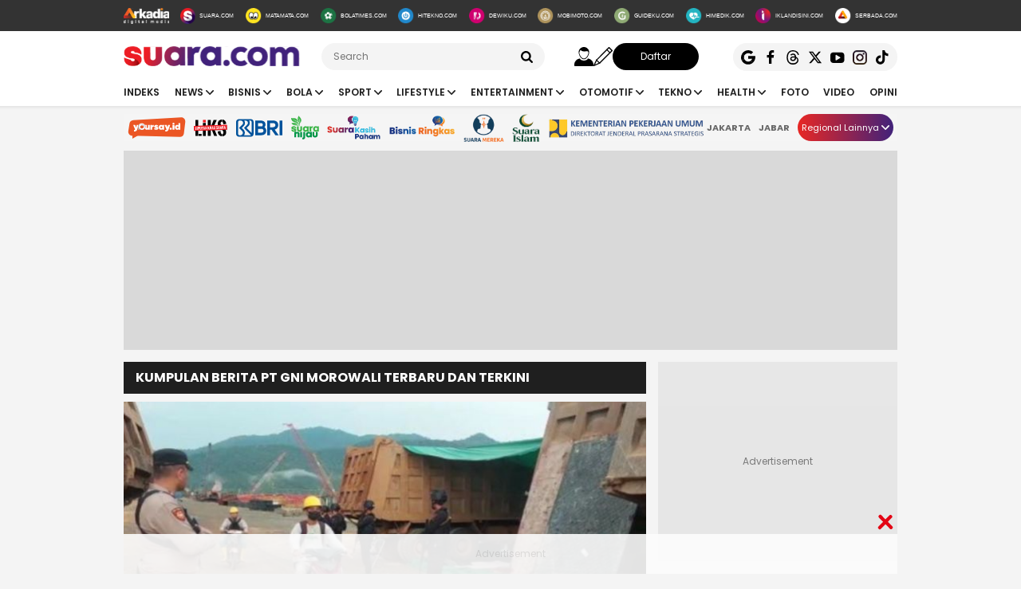

--- FILE ---
content_type: text/html; charset=UTF-8
request_url: https://www.suara.com/tag/pt-gni-morowali
body_size: 17854
content:
<!DOCTYPE html>
<html lang="id-ID" itemscope="itemscope" itemtype="https://schema.org/WebPage">
<head>
<title>Kumpulan Berita Pt Gni Morowali Terbaru Dan Terkini</title>
<link rel="dns-prefetch" href="https://www.suara.com"/>
<link rel="dns-prefetch" href="https://assets.suara.com"/>
<link rel="dns-prefetch" href="https://media.suara.com"/>
<link rel="dns-prefetch" href="https://cdn.ampproject.org"/>
<link rel="dns-prefetch" href="https://securepubads.g.doubleclick.net"/>
<link rel="dns-prefetch" href="https://www.gstatic.com"/>
<link rel="dns-prefetch" href="https://www.googletagmanager.com"/>
<link rel="dns-prefetch" href="https://www.google-analytics.com"/>
<link rel="preload" href="https://assets.suara.com/suara/desktop/css/main.min.css?v=3" as="style">
<link rel="preload" href="https://assets.suara.com/suara/desktop/js/jquery-3.6.0.min.js" as="script">

<meta http-equiv="Content-Type" content="text/html; charset=UTF-8" />
<meta name="description" content="Berita Pt Gni Morowali: Situasi kawasan PT GNI diklaim semakin kondusif dan operasional perusahaan sudah berjalan normal"/>
<meta name="keywords" content="Pt Gni Morowali, Berita Pt Gni Morowali, Kabar Pt Gni Morowali, Pt Gni Morowali terlengkap, Pt Gni Morowali hari ini, Pt Gni Morowali terkini, Pt Gni Morowali terbaru, tag Pt Gni Morowali" />
<meta name="viewport" content="width=device-width, initial-scale=1">
<meta name="google-site-verification" content="xgzlpTB4aNO3Ni2ORbt0wUhTYGUXYWJhNQcfVW9Ojd0" />
<meta name="p:domain_verify" content="d69b4559bee470f94b6d900bd12242a8"/>
<meta name="googlebot-news" content="index,follow" />
<meta name="googlebot" content="index,follow" />
<meta name="robots" content="index,follow">
<meta name="robots" content="max-image-preview:large">
<meta name="language" content="id" />
<meta name="geo.country" content="id" />
<meta http-equiv="content-language" content="In-Id" />
<meta name="geo.placename" content="Indonesia" />
<meta name="theme-color" content="#ff0000">
<meta property="fb:app_id" content="2356297901305750"/>
<meta property="fb:pages" content="636794109715023" />
<meta property="og:title" content="Kumpulan Berita Pt Gni Morowali Terbaru Dan Terkini" >
<meta property="og:description" content="Berita Pt Gni Morowali: Situasi kawasan PT GNI diklaim semakin kondusif dan operasional perusahaan sudah berjalan normal" >
<meta property="og:type" content="article" />
<meta property="og:url" content="https://www.suara.com/tag/pt-gni-morowali" >
<meta property="og:image" content="https://assets.suara.com/suara/desktop/images/suara-default.jpg" >
<meta property="og:image:type" content="image/jpeg">
<meta property="og:site_name" content="suara.com" >
<meta name="twitter:card" content="summary_large_image" />
<meta name="twitter:site" content="Suara.com" />
<meta name="twitter:title" content="Kumpulan Berita Pt Gni Morowali Terbaru Dan Terkini">
<meta name="twitter:description" content="Berita Pt Gni Morowali: Situasi kawasan PT GNI diklaim semakin kondusif dan operasional perusahaan sudah berjalan normal">
<meta name="twitter:image" content="https://assets.suara.com/suara/desktop/images/suara-default.jpg">
<meta name="twitter:image:src" content="https://assets.suara.com/suara/desktop/images/suara-default.jpg">
<meta name="apple-itunes-app" content="app-id=6748061130, app-argument=https://www.suara.com/tag/pt-gni-morowali">
<link rel="image_src" href="https://assets.suara.com/suara/desktop/images/suara-default.jpg" />
<link rel="canonical" href="https://www.suara.com/tag/pt-gni-morowali" />
<!-- Favicon -->
<link rel="shortcut icon" href="https://assets.suara.com/suara/desktop/images/favicon.ico/favicon.ico" type="image/x-icon" />
<link rel="apple-touch-icon" sizes="57x57" href="https://assets.suara.com/suara/desktop/images/favicon.ico/apple-icon-57x57.png">
<link rel="apple-touch-icon" sizes="60x60" href="https://assets.suara.com/suara/desktop/images/favicon.ico/apple-icon-60x60.png">
<link rel="apple-touch-icon" sizes="72x72" href="https://assets.suara.com/suara/desktop/images/favicon.ico/apple-icon-72x72.png">
<link rel="apple-touch-icon" sizes="76x76" href="https://assets.suara.com/suara/desktop/images/favicon.ico/apple-icon-76x76.png">
<link rel="apple-touch-icon" sizes="114x114" href="https://assets.suara.com/suara/desktop/images/favicon.ico/apple-icon-114x114.png">
<link rel="apple-touch-icon" sizes="120x120" href="https://assets.suara.com/suara/desktop/images/favicon.ico/apple-icon-120x120.png">
<link rel="apple-touch-icon" sizes="144x144" href="https://assets.suara.com/suara/desktop/images/favicon.ico/apple-icon-144x144.png">
<link rel="apple-touch-icon" sizes="152x152" href="https://assets.suara.com/suara/desktop/images/favicon.ico/apple-icon-152x152.png">
<link rel="apple-touch-icon" sizes="180x180" href="https://assets.suara.com/suara/desktop/images/favicon.ico/apple-icon-180x180.png">
<link rel="icon" type="image/png" href="https://assets.suara.com/suara/desktop/images/favicon.ico/favicon-16x16.png" sizes="16x16">
<link rel="icon" type="image/png" href="https://assets.suara.com/suara/desktop/images/favicon.ico/favicon-32x32.png" sizes="32x32">
<link rel="icon" type="image/png" href="https://assets.suara.com/suara/desktop/images/favicon.ico/favicon-96x96.png" sizes="96x96">
<link rel="icon" type="image/png" href="https://assets.suara.com/suara/desktop/images/favicon.ico/android-icon-192x192.png" sizes="192x192">


<script type="application/ld+json">
{
  "@context": "https://schema.org",
  "@type": "WebSite",
    "name": "Suara.com",
    "url": "https://www.suara.com/",
  "potentialAction": {
    "@type": "SearchAction",
    "target": "https://www.suara.com/search?q={search_term_string}",
    "query-input": "required name=search_term_string"
  }
}
</script>
<script type="application/ld+json">
{
  "@context": "https://schema.org",
  "@type": "NewsMediaOrganization",
  "url": "https://www.suara.com",
  "sameAs" : [
    "https://www.facebook.com/suaradotcom",
    "https://twitter.com/suaradotcom",
    "https://www.instagram.com/suaradotcom",
    "https://www.threads.net/@suaradotcom",
    "https://www.youtube.com/user/suaradotcom",
    "https://www.tiktok.com/@suaradotcom"
  ],
  "logo": "https://assets.suara.com/suara/desktop/images/logo.png",
  "name": "Suara.com",
  "description": "Portal berita yang menyajikan informasi terhangat baik peristiwa politik, entertainment dan lain lain",
  "address": {
    "@type": "PostalAddress",
    "streetAddress": "Jln Mega Kuningan Timur Blok C6 Kav.9",
    "addressLocality": "Kawasan Mega Kuningan",
    "addressCountry": "ID",
    "addressRegion": "Jakarta",
    "postalCode": "12950"
  },
  "contactPoint": {
    "@type": "ContactPoint",
    "email": "redaksi@suara.com",
    "telephone": "+622150101239"
  }
}
</script>

<link rel="stylesheet" type="text/css" href="https://fonts.googleapis.com/css?family=Poppins:400,600,700&display=swap" />
<link rel="stylesheet" type="text/css" href="https://fonts.googleapis.com/css2?family=Lato:wght@300;400;700;900&display=swap">
<link rel="stylesheet" type="text/css" href="https://assets.suara.com/suara/desktop/css/main.min.css?v=3" />
<style type="text/css">
.wrap-pagination{display:flex;justify-content:center}#div-ad-center_belt{margin-bottom:20px}.play-button{position:absolute;top:50%;left:50%;transform:translate(-50%,-50%);border:2px solid #fff;border-radius:50%;width:64px;height:64px;color:#fff;font-size:24px;text-align:center;line-height:60px;cursor:pointer;padding-left:6px;padding-top:2px}.play-button-small{position:absolute;top:45%;left:50%;transform:translate(-50%,-50%);border:2px solid #fff;border-radius:50%;width:30px;height:30px;color:#fff;font-size:17px;text-align:center;cursor:pointer;padding-left:4px;padding-top:2px}.video-thumbnail-container{position:relative;display:inline-block}.hot-title{color:#c00 !important;font-weight:bold}.headline .headline-content .info{width:100%}#myModal .modal-content .close-btn{position:absolute;top:15px;right:15px;background:0 0;border:none;font-size:28px;font-weight:700;color:#333;cursor:pointer;transition:.2s;z-index:10}#myModal .modal-content .close-btn:hover{color:#e74c3c;transform:scale(1.1)}.modal-dialog{position:relative;width:auto;margin:10px}.modal.in .modal-dialog{-webkit-transform:translate(0,0);-ms-transform:translate(0,0);-o-transform:translate(0,0);transform:translate(0,0)}.modal-title{margin:0;line-height:1.42857143}.modal{position:fixed;top:0;right:0;bottom:0;left:0;z-index:1050;display:none;overflow:hidden;-webkit-overflow-scrolling:touch;outline:0}.modal-header .close{margin-top:-2px}.border-radius-6{border-radius:6px}button.close{padding:0;cursor:pointer;background:0 0;border:0;-webkit-appearance:none;-moz-appearance:none;appearance:none}.close{float:right;font-size:21px;font-weight:700;line-height:1;color:#000;text-shadow:0 1px 0 #fff;opacity:.2}.modal-body{position:relative;padding:15px}.modal-body p{margin:0 0 10px}.modal-header{padding:15px;border-bottom:1px solid #e5e5e5}.modal-footer{padding:15px;text-align:right;border-top:1px solid #e5e5e5}.btn-default{background-color:#f4f4f4;color:#444;border-color:#ddd}.btn{border-radius:3px;-webkit-box-shadow:none;box-shadow:none;border:1px solid transparent}.pull-left{float:left!important}.modal-content{margin:auto;width:731px!important;height:543px!important;position:relative;background-color:#fff;background-clip:padding-box;border:1px solid rgba(0,0,0,.2);border-radius:6px;-webkit-box-shadow:0 3px 9px rgba(0,0,0,.5);box-shadow:0 3px 9px rgba(0,0,0,.5);outline:0}
@keyframes slideUp{from{transform:translateY(100%);opacity:0}to{transform:translateY(0);opacity:1}}#soft-ask{position:fixed;bottom:0;left:0;right:0;z-index:9999;background-color:#fff;display:none;align-items:flex-start;gap:16px;padding:20px;border-top:1px solid #e5e5e5;box-shadow:0 -4px 20px rgba(0,0,0,.08);animation:.5s ease-out forwards slideUp}.banner-icon{color:#007bff;flex-shrink:0}.banner-content p{margin-top:0;margin-bottom:16px;font-size:1rem;font-weight:500;line-height:1.5;color:#1c1e21}.banner-buttons{display:flex;gap:12px}#soft-ask button{width:100%;padding:12px;border:none;border-radius:10px;font-size:.95rem;font-weight:700;cursor:pointer;transition:background-color .2s,transform .1s}#soft-ask button:active{transform:scale(.97)}#allow-btn{background-color:#007bff;color:#fff}#allow-btn:hover{background-color:#0056b3}#deny-btn{background-color:#e4e6eb}#deny-btn:hover{background-color:#d8dade}
@media screen and (min-width: 768px) {
    #soft-ask{bottom:24px;left:50%;transform:translateX(-50%);right:auto;width:100%;max-width:500px;border-radius:16px;border:none}.banner-content{display:flex;align-items:center;width:100%;gap:16px}.banner-content p{margin-bottom:0;flex-grow:1}.banner-buttons{flex-shrink:0;width:auto}#soft-ask button{width:auto;padding:10px 20px}
}
.trending-category{margin-top:15px;position:relative;overflow:hidden;display:flex;align-items:center;padding:0 20px;margin-left:auto;margin-right:auto}.trending-label{flex:0 0 auto;margin-right:16px;font-size:17px;white-space:nowrap}.trending-list{display:flex;transition:transform .3s;overflow-x:auto;scroll-behavior:smooth;-webkit-overflow-scrolling:touch;flex:1 1 auto;scrollbar-width:none}.trending-list::-webkit-scrollbar{display:none}.trending-list ul{display:flex;margin:0;padding:0;list-style:none}.trending-list li{flex:0 0 auto;padding:0;margin-top:-8px}.trending-list li a{display:inline-block;padding:0 20px;border-right:1px solid #aaa;text-decoration:none;color:#333;font-size:14px;white-space:nowrap;cursor:pointer;text-transform:capitalize;}.trending-list ul li:last-child a{border-right:none}.btn-scroll{position:absolute;top:50%;transform:translateY(-50%);background:linear-gradient(90deg,#e82724,#41227a);border:none;font-size:12px;padding:0;width:25px;height:25px;color:#fff;border-radius:50%;cursor:pointer;z-index:10;display:flex;align-items:center;justify-content:center}.btn-left{left:116px;opacity:0;pointer-events:none;transition:opacity .3s}.btn-right{right:0}.btn-left.visible{opacity:1;pointer-events:auto}@media (max-width:600px){.trending-label{font-size:16px;margin-right:10px}.trending-list li a{padding:0 10px;font-size:14px;text-transform:capitalize;}.btn-scroll{padding:8px;width:23px;height:23px}}
</style>
<script>
  dataLayer = [{
    'articleUserAgent': 'desktop',
    'articleCategory': 'home'
  }];
</script>

<!-- Google Tag Manager -->
<script>(function(w,d,s,l,i){w[l]=w[l]||[];w[l].push({'gtm.start':
new Date().getTime(),event:'gtm.js'});var f=d.getElementsByTagName(s)[0],
j=d.createElement(s),dl=l!='dataLayer'?'&l='+l:'';j.async=true;j.src=
'https://www.googletagmanager.com/gtm.js?id='+i+dl;f.parentNode.insertBefore(j,f);
})(window,document,'script','dataLayer','GTM-T7XJLSD');</script>
<!-- End Google Tag Manager -->

				
									<script async="true" src="https://securepubads.g.doubleclick.net/tag/js/gpt.js"></script>
<script type="text/javascript">
    var googletag = googletag || {};
    googletag.cmd = googletag.cmd || [];
    var REFRESH_KEY='refresh';
    var REFRESH_VALUE='true';

    googletag.cmd.push(function() {
                                    
                
                var slot_ADdfpLeaderboard = googletag.defineSlot('/148558260/SuaraDesktop', [[728,90],[970,90],[970,250],[360,100],[360,150],[384,100],[393,100]], 'div-ad-leaderboard');
                slot_ADdfpLeaderboard.setTargeting('pos',['leaderboard']);
                slot_ADdfpLeaderboard.setTargeting('page',['home']);
                                                                                slot_ADdfpLeaderboard.addService(googletag.pubads());
            
                                    
                
                var slot_ADdfpCenterBelt = googletag.defineSlot('/148558260/SuaraDesktop', [[653,100],[320,100],[320,50]], 'div-ad-center_belt');
                slot_ADdfpCenterBelt.setTargeting('pos',['center_belt']);
                slot_ADdfpCenterBelt.setTargeting('page',['home']);
                                                                                slot_ADdfpCenterBelt.addService(googletag.pubads());
            
                                    
                
                var slot_ADdfpRight1 = googletag.defineSlot('/148558260/SuaraDesktop', [[300,250],[300,600],[300,450],[300,480],[160,600]], 'div-ad-right_1');
                slot_ADdfpRight1.setTargeting('pos',['right_1']);
                slot_ADdfpRight1.setTargeting('page',['home']);
                                                                                slot_ADdfpRight1.addService(googletag.pubads());
            
                                    
                
                var slot_ADdfpRight2 = googletag.defineSlot('/148558260/SuaraDesktop', [[300,250],[300,600],[300,450],[300,480],[160,600]], 'div-ad-right_2');
                slot_ADdfpRight2.setTargeting('pos',['right_2']);
                slot_ADdfpRight2.setTargeting('page',['home']);
                                                                                slot_ADdfpRight2.addService(googletag.pubads());
            
                                    
                
                var slot_ADdfpRight3 = googletag.defineSlot('/148558260/SuaraDesktop', [[300,250],[300,600],[300,450],[300,480],[160,600]], 'div-ad-right_3');
                slot_ADdfpRight3.setTargeting('pos',['right_3']);
                slot_ADdfpRight3.setTargeting('page',['home']);
                                                                                slot_ADdfpRight3.addService(googletag.pubads());
            
                                    
                
                var slot_ADdfpBottom = googletag.defineSlot('/148558260/SuaraDesktop', [[970,50],[970,90],[728,90],[1,1]], 'div-ad-bottom');
                slot_ADdfpBottom.setTargeting('pos',['bottom']);
                slot_ADdfpBottom.setTargeting('page',['home']);
                                                                                slot_ADdfpBottom.addService(googletag.pubads());
            
                                    
                
                var slot_ADdfpSkinRight = googletag.defineSlot('/148558260/SuaraDesktop', [[160,600],[1,1]], 'div-ad-skin_right');
                slot_ADdfpSkinRight.setTargeting('pos',['skin_right']);
                slot_ADdfpSkinRight.setTargeting('page',['home']);
                                                                    slot_ADdfpSkinRight.setTargeting(REFRESH_KEY,REFRESH_VALUE);
                                                slot_ADdfpSkinRight.addService(googletag.pubads());
            
                                    
                
                var slot_ADdfpSkinLeft = googletag.defineSlot('/148558260/SuaraDesktop', [[160,600],[1,1]], 'div-ad-skin_left');
                slot_ADdfpSkinLeft.setTargeting('pos',['skin_left']);
                slot_ADdfpSkinLeft.setTargeting('page',['home']);
                                                                    slot_ADdfpSkinLeft.setTargeting(REFRESH_KEY,REFRESH_VALUE);
                                                slot_ADdfpSkinLeft.addService(googletag.pubads());
            
                                    
                
                var slot_ADdfpHeadline1 = googletag.defineSlot('/148558260/SuaraDesktop', [[332,92]], 'div-ad-headline_1');
                slot_ADdfpHeadline1.setTargeting('pos',['headline_1']);
                slot_ADdfpHeadline1.setTargeting('page',['home']);
                                                                                slot_ADdfpHeadline1.addService(googletag.pubads());
            
                
        var SECOND = 30;
        googletag.pubads().addEventListener('impressionViewable',function(event) {
            var slot=event.slot;
            if(slot.getTargeting(REFRESH_KEY).indexOf(REFRESH_VALUE)>-1) {
              setTimeout(function() {
                googletag.pubads().refresh([slot]);
              }, SECOND*1000);
            }
        });

        googletag.pubads().enableSingleRequest();
        googletag.pubads().collapseEmptyDivs();
        googletag.enableServices();
        googletag.pubads().addEventListener('slotRenderEnded', function(event) {
            var el_id = document.getElementById(event.slot.getSlotElementId());
            if(el_id !== null){
                var ad_type = el_id.getAttribute('data-ad-type');
            }else{
                var ad_type = 'empty';
            }

            switch(ad_type) {
                case 'desktop_headline_1' :
                    if(!event.isEmpty){
                      document.getElementsByClassName('headlineWs-2')[0].remove();
                      el_id.parentNode.style.display = 'block';
                    }else{
                      el_id.parentNode.remove();
                    }
                break;
                case 'desktop_headline_2' :
                    if(!event.isEmpty){
                      document.getElementsByClassName('headlineWs-4')[0].remove();
                      el_id.parentNode.style.display = 'block';
                    }else{
                      el_id.parentNode.remove();
                    }
                break;
            }
        }); 
});
</script><!-- interstitial -->
<script>
  window.googletag = window.googletag || {cmd: []};
  var interstitialSlot, staticSlot;
  googletag.cmd.push(function() {
    interstitialSlot = googletag.defineOutOfPageSlot(
        '/148558260/Suara_Interstitial',
        googletag.enums.OutOfPageFormat.INTERSTITIAL);
    if (interstitialSlot) {
      interstitialSlot.addService(googletag.pubads());
      googletag.pubads().addEventListener('slotOnload', function(event) {
        if (interstitialSlot === event.slot) {
        }
      });
    }
    googletag.enableServices();
  });
    
  googletag.cmd.push(function() {
    setTimeout(function() {
      if (staticSlot !== undefined) googletag.display(staticSlot);
    }, 3000)
  });
</script>
<!-- interstitial end -->  
<!-- Ad blocking recovery -->
<script async src="https://fundingchoicesmessages.google.com/i/pub-1162914702293920?ers=1" nonce="Xpayz6iPn09nZ9ygb3jw3A"></script><script nonce="Xpayz6iPn09nZ9ygb3jw3A">(function() {function signalGooglefcPresent() {if (!window.frames['googlefcPresent']) {if (document.body) {const iframe = document.createElement('iframe'); iframe.style = 'width: 0; height: 0; border: none; z-index: -1000; left: -1000px; top: -1000px;'; iframe.style.display = 'none'; iframe.name = 'googlefcPresent'; document.body.appendChild(iframe);} else {setTimeout(signalGooglefcPresent, 0);}}}signalGooglefcPresent();})();</script>
<!-- End Ad blocking recovery -->


<script>
function getCookie(name, defaultVal) {
    var name = name + '=';
    var cookies = decodeURIComponent(document.cookie).split(';');
    for (var i = 0; i < cookies.length; i++) {
        var c = cookies[i];
        while (c.charAt(0) == ' ') {
            c = c.substring(1);
        }
        if (c.indexOf(name) == 0) {
            return c.substring(name.length, c.length);
        }
    }
    return defaultVal;
}
window.getUid2AdvertisingToken = async () => {
    var id;
    if (typeof window.jxGetUid2 == 'function') {
        id = await window.jxGetUid2();
    } else {
        id = getCookie('__uid2_advertising_token', null);
    }
    return id;
}
</script>
</head>
<body>
<!-- Google Tag Manager (noscript) -->
<noscript><iframe src="https://www.googletagmanager.com/ns.html?id=GTM-T7XJLSD" height="0" width="0" style="display:none;visibility:hidden"></iframe></noscript>
<!-- End Google Tag Manager (noscript) -->
<nav class="navbar">
    <!-- List Other Portal -->
<div class="list-other-portal">
    <div class="wrap">
        <ul class="other-portal">
            <li>
                <a href="https://arkadiacorp.com/" target="_blank">
                    <img src="https://assets.suara.com/suara/desktop/images/icons-other-portal/arkadia.svg" alt="Arkadia Group"
                    width="65" height="23"/>
                </a>
            </li>
            <li>
                <a href="https://www.suara.com">
                    <img src="https://assets.suara.com/suara/desktop/images/icons-other-portal/suara.svg" alt="Arkadia Group"
                    width="25" height="25" />
                    <span>
                        SUARA.COM
                    </span>
                </a>
            </li>
            <li>
                <a href="https://www.matamata.com" target="_blank">
                    <img src="https://assets.suara.com/suara/desktop/images/icons-other-portal/mata-mata.svg" alt="Arkadia Group"
                    width="25" height="25" />
                    <span>
                        MATAMATA.COM
                    </span>
                </a>
            </li>
            <li>
                <a href="https://www.bolatimes.com" target="_blank">
                    <img src="https://assets.suara.com/suara/desktop/images/icons-other-portal/bolatimes.svg" alt="Arkadia Group"
                    width="25" height="25" />
                    <span>
                        BOLATIMES.COM
                    </span>
                </a>
            </li>
            <li>
                <a href="https://www.hitekno.com" target="_blank">
                    <img src="https://assets.suara.com/suara/desktop/images/icons-other-portal/hitekno.svg" alt="Arkadia Group"
                    width="25" height="25" />
                    <span>
                        HITEKNO.COM
                    </span>
                </a>
            </li>
            <li>
                <a href="https://www.dewiku.com" target="_blank">
                    <img src="https://assets.suara.com/suara/desktop/images/icons-other-portal/dewiku.svg" alt="Arkadia Group"
                    width="25" height="25" />
                    <span>
                        DEWIKU.COM
                    </span>
                </a>
            </li>
            <li>
                <a href="https://www.mobimoto.com" target="_blank">
                    <img src="https://assets.suara.com/suara/desktop/images/icons-other-portal/mobimoto.svg" alt="Arkadia Group"
                    width="25" height="25" />
                    <span>
                        MOBIMOTO.COM
                    </span>
                </a>
            </li>
            <li>
                <a href="https://www.guideku.com/" target="_blank">
                    <img src="https://assets.suara.com/suara/desktop/images/icons-other-portal/guideku.svg" alt="Arkadia Group"
                    width="25" height="25" />
                    <span>
                        GUIDEKU.COM
                    </span>
                </a>
            </li>
            <li>
                <a href="https://www.himedik.com/" target="_blank">
                    <img src="https://assets.suara.com/suara/desktop/images/icons-other-portal/himedik.svg" alt="Arkadia Group"
                    width="25" height="25" />
                    <span>
                        HIMEDIK.COM
                    </span>
                </a>
            </li>
            <li>
                <a href="#">
                    <img src="https://assets.suara.com/suara/desktop/images/icons-other-portal/iklandisini.svg" alt="Arkadia Group"
                    width="25" height="25" />
                    <span>
                        IKLANDISINI.COM
                    </span>
                </a>
            </li>
            <li>
                <a href="#">
                    <img src="https://assets.suara.com/suara/desktop/images/icons-other-portal/serbada.svg" alt="Arkadia Group"
                    width="25" height="25" />
                    <span>
                        SERBADA.COM
                    </span>
                </a>
            </li>
        </ul>
    </div>
</div>
    <!-- End List Other Portal -->

<div class="nav-middle">
    <div class="wrap">
        <ul>
            <li>
                <div class="logo">
                    <a href="https://www.suara.com/" aria-label="suara.com">
                                                <img src="https://assets.suara.com/suara/desktop/images/logo.svg" alt="logo suara" width="229" height="26" />
                                            </a>
                </div>
            </li>
            <li>
                <div class="search">
                    <form method="GET" action="https://www.suara.com/search">
                        <div class="wrap-search">
                            <input type="text" name="q" placeholder="Search" />
                            <img src="https://assets.suara.com/suara/desktop/images/icons/search.svg" alt="search" width="15" height="15" />
                        </div>
                    </form>
                </div>
                <div class="auth">
                    <div class="login-arkadiame"><a href="https://www.arkadia.me/home" aria-label="user login">
                        <i class="icon-svg icon-user"></i>
                    </a></div>
                    <a href="https://www.arkadia.me/home" class="profile-arkadiame" id="portfolio-arkadiame" aria-label="user login">
                        <img id="avatar" src="https://assets.suara.com/suara/desktop/images/icons/user.svg" width="30" height="30" loading="lazy" alt="user">
                    </a>
                    <a href="https://www.arkadia.me/post/create" target="_blank" aria-label="user write">
                        <i class="icon-svg icon-pencil"></i>
                    </a>
                    <a href="https://www.arkadia.me/home" target="_blank" class="btn-signup login-arkadiame">
                        Daftar
                    </a>
                </div>
            </li>
            <li>
                <div class="sosmeds">
                    <a href="https://news.google.com/publications/CAAqBwgKMOmqjQswzaOfAw?ceid=ID:id&oc=3" class="social-icon" target="_blank" rel="noopener">
                        <img src="https://assets.suara.com/suara/desktop/images/icons/google.svg" alt="logo google"
                        width="18" height="18" />
                    </a>
                    <a href="https://www.facebook.com/suaradotcom" class="social-icon" target="_blank" rel="noopener">
                        <img src="https://assets.suara.com/suara/desktop/images/icons/fb.svg" alt="logo facebook"
                        width="18" height="18" />
                    </a>
                    <a href="https://www.threads.net/@suaradotcom" class="social-icon" target="_blank" rel="noopener">
                        <img src="https://assets.suara.com/suara/desktop/images/icons/thread.svg" alt="logo thread"
                        width="18" height="18" />
                    </a>
                    <a href="https://www.twitter.com/suaradotcom" class="social-icon" target="_blank" rel="noopener">
                        <img src="https://assets.suara.com/suara/desktop/images/icons/x.svg" alt="logo twitter"
                        width="18" height="18" />
                    </a>
                    <a href="https://www.youtube.com/user/suaradotcom" class="social-icon" target="_blank" rel="noopener">
                        <img src="https://assets.suara.com/suara/desktop/images/icons/yt.svg" alt="logo youtube"
                        width="18" height="18" />
                    </a>
                    <a href="https://www.instagram.com/suaradotcom" class="social-icon" target="_blank" rel="noopener">
                        <img src="https://assets.suara.com/suara/desktop/images/icons/ig.svg" alt="logo instagram"
                        width="18" height="18" />
                    </a>
                    <a href="https://www.tiktok.com/@suaradotcom" class="social-icon" target="_blank" rel="noopener">
                        <img src="https://assets.suara.com/suara/desktop/images/icons/tiktok.svg" alt="logo tiktok" width="18" height="18">
                    </a>
                </div>
            </li>
        </ul>
    </div>
</div>

<div class="nav-menu-top">
    <div class="wrap">
        <ul>
            <li>
                <a href="https://www.suara.com/indeks">
                    Indeks
                </a>
            </li>
                                                        <li>
                <div class="dropdown">
                    <a href="https://www.suara.com/news" >
                        <button class="dropbtn">News <img src="https://assets.suara.com/suara/desktop/images/icons/arrow-nav.svg" alt="arrow-nav" width="10" height="10" class="ml-2"/></button>
                    </a>
                    <div class="dropdown-content">
                                                                                                              
                                    <a href="https://www.suara.com/news/news-category/nasional" title="Nasional">Nasional</a>
                                
                                                                                                                                        
                                    <a href="https://www.suara.com/news/news-category/metropolitan" title="Metropolitan">Metropolitan</a>
                                
                                                                                                                                        
                                    <a href="https://www.suara.com/news/news-category/internasional" title="Internasional">Internasional</a>
                                
                                                                      </div>
                </div>
            </li>
                                
                                                        <li>
                <div class="dropdown">
                    <a href="https://www.suara.com/bisnis" >
                        <button class="dropbtn">Bisnis <img src="https://assets.suara.com/suara/desktop/images/icons/arrow-nav.svg" alt="arrow-nav" width="10" height="10" class="ml-2"/></button>
                    </a>
                    <div class="dropdown-content">
                                                                                                              
                                    <a href="https://www.suara.com/bisnis/bisnis-category/makro" title="Makro">Makro</a>
                                
                                                                                                                                        
                                    <a href="https://www.suara.com/bisnis/bisnis-category/keuangan" title="Keuangan">Keuangan</a>
                                
                                                                                                                                        
                                    <a href="https://www.suara.com/bisnis/bisnis-category/properti" title="Properti">Properti</a>
                                
                                                                                                                                        
                                    <a href="https://www.suara.com/bisnis/bisnis-category/inspiratif" title="Inspiratif">Inspiratif</a>
                                
                                                                                                                                        
                                    <a href="https://www.suara.com/bisnis/bisnis-category/ekopol" title="Ekopol">Ekopol</a>
                                
                                                                                                                                        
                                    <a href="https://www.suara.com/bisnis/bisnis-category/energi" title="Energi">Energi</a>
                                
                                                                      </div>
                </div>
            </li>
                                
                                                        <li>
                <div class="dropdown">
                    <a href="https://www.suara.com/bola" >
                        <button class="dropbtn">Bola <img src="https://assets.suara.com/suara/desktop/images/icons/arrow-nav.svg" alt="arrow-nav" width="10" height="10" class="ml-2"/></button>
                    </a>
                    <div class="dropdown-content">
                                                                                                              
                                    <a href="https://www.suara.com/bola/bola-category/bola-indonesia" title="Bola Indonesia">Bola Indonesia</a>
                                
                                                                                                                                        
                                    <a href="https://www.suara.com/bola/bola-category/liga-inggris" title="Liga Inggris">Liga Inggris</a>
                                
                                                                                                                                                                                          
                                    <a href="https://www.suara.com/bola/bola-category/liga-italia" title="Liga Italia">Liga Italia</a>
                                
                                                                                                                                        
                                    <a href="https://www.suara.com/bola/bola-category/bola-dunia" title="Bola Dunia">Bola Dunia</a>
                                
                                                                                                                        </div>
                </div>
            </li>
                                
                                                        <li>
                <div class="dropdown">
                    <a href="https://www.suara.com/sport" >
                        <button class="dropbtn">Sport <img src="https://assets.suara.com/suara/desktop/images/icons/arrow-nav.svg" alt="arrow-nav" width="10" height="10" class="ml-2"/></button>
                    </a>
                    <div class="dropdown-content">
                                                                                                              
                                    <a href="https://www.suara.com/sport/sport-category/raket" title="Raket">Raket</a>
                                
                                                                                                                                        
                                    <a href="https://www.suara.com/sport/sport-category/balap" title="Balap">Balap</a>
                                
                                                                                                                                        
                                    <a href="https://www.suara.com/sport/sport-category/arena" title="Arena">Arena</a>
                                
                                                                      </div>
                </div>
            </li>
                                
                                                        <li>
                <div class="dropdown">
                    <a href="https://www.suara.com/lifestyle" >
                        <button class="dropbtn">Lifestyle <img src="https://assets.suara.com/suara/desktop/images/icons/arrow-nav.svg" alt="arrow-nav" width="10" height="10" class="ml-2"/></button>
                    </a>
                    <div class="dropdown-content">
                                                                                                              
                                    <a href="https://www.suara.com/lifestyle/lifestyle-category/female" title="Female">Female</a>
                                
                                                                                                                                        
                                    <a href="https://www.suara.com/lifestyle/lifestyle-category/male" title="Male">Male</a>
                                
                                                                                                                                                                                          
                                    <a href="https://www.suara.com/lifestyle/lifestyle-category/relationship" title="Relationship">Relationship</a>
                                
                                                                                                                                        
                                    <a href="https://www.suara.com/lifestyle/lifestyle-category/food-travel" title="Food & Travel">Food & Travel</a>
                                
                                                                                                                                        
                                    <a href="https://www.suara.com/lifestyle/lifestyle-category/komunitas" title="Komunitas">Komunitas</a>
                                
                                                                      </div>
                </div>
            </li>
                                
                                                        <li>
                <div class="dropdown">
                    <a href="https://www.suara.com/entertainment" >
                        <button class="dropbtn">Entertainment <img src="https://assets.suara.com/suara/desktop/images/icons/arrow-nav.svg" alt="arrow-nav" width="10" height="10" class="ml-2"/></button>
                    </a>
                    <div class="dropdown-content">
                                                                                                              
                                    <a href="https://www.suara.com/entertainment/entertainment-category/gosip" title="Gosip">Gosip</a>
                                
                                                                                                                                        
                                    <a href="https://www.suara.com/entertainment/entertainment-category/music" title="Music">Music</a>
                                
                                                                                                                                        
                                    <a href="https://www.suara.com/entertainment/entertainment-category/film" title="Film">Film</a>
                                
                                                                      </div>
                </div>
            </li>
                                
                                                        <li>
                <div class="dropdown">
                    <a href="https://www.suara.com/otomotif" >
                        <button class="dropbtn">Otomotif <img src="https://assets.suara.com/suara/desktop/images/icons/arrow-nav.svg" alt="arrow-nav" width="10" height="10" class="ml-2"/></button>
                    </a>
                    <div class="dropdown-content">
                                                                                                              
                                    <a href="https://www.suara.com/otomotif/otomotif-category/mobil" title="Mobil">Mobil</a>
                                
                                                                                                                                        
                                    <a href="https://www.suara.com/otomotif/otomotif-category/motor" title="Motor">Motor</a>
                                
                                                                                                                                        
                                    <a href="https://www.suara.com/otomotif/otomotif-category/autoseleb" title="Autoseleb">Autoseleb</a>
                                
                                                                      </div>
                </div>
            </li>
                                
                                                        <li>
                <div class="dropdown">
                    <a href="https://www.suara.com/tekno" >
                        <button class="dropbtn">Tekno <img src="https://assets.suara.com/suara/desktop/images/icons/arrow-nav.svg" alt="arrow-nav" width="10" height="10" class="ml-2"/></button>
                    </a>
                    <div class="dropdown-content">
                                                                                                              
                                    <a href="https://www.suara.com/tekno/tekno-category/internet" title="Internet">Internet</a>
                                
                                                                                                                                        
                                    <a href="https://www.suara.com/tekno/tekno-category/gadget" title="Gadget">Gadget</a>
                                
                                                                                                                                        
                                    <a href="https://www.suara.com/tekno/tekno-category/tekno" title="Tekno">Tekno</a>
                                
                                                                                                                                        
                                    <a href="https://www.suara.com/tekno/tekno-category/sains" title="Sains">Sains</a>
                                
                                                                                                                                        
                                    <a href="https://www.suara.com/tekno/tekno-category/game" title="Game">Game</a>
                                
                                                                      </div>
                </div>
            </li>
                                
                                                        <li>
                <div class="dropdown">
                    <a href="https://www.suara.com/health" >
                        <button class="dropbtn">Health <img src="https://assets.suara.com/suara/desktop/images/icons/arrow-nav.svg" alt="arrow-nav" width="10" height="10" class="ml-2"/></button>
                    </a>
                    <div class="dropdown-content">
                                                                                                              
                                    <a href="https://www.suara.com/health/health-category/women" title="Women">Women</a>
                                
                                                                                                                                        
                                    <a href="https://www.suara.com/health/health-category/men" title="Men">Men</a>
                                
                                                                                                                                        
                                    <a href="https://www.suara.com/health/health-category/parenting" title="Parenting">Parenting</a>
                                
                                                                                                                                        
                                    <a href="https://www.suara.com/health/health-category/konsultasi" title="Konsultasi">Konsultasi</a>
                                
                                                                      </div>
                </div>
            </li>
                                
                                                            <li>
                <a href="https://www.suara.com/foto">
                    Foto
                </a>
            </li>
            <li>
                <a href="https://www.suara.com/video">
                    Video
                </a>
            </li>
            <li>
                <a href="https://www.suara.com/opini">
                    Opini
                </a>
            </li>
        </ul>
    </div>
</div>
</nav>

<div class="distance-top"></div>
<div class="wrap">
<!-- skin ad left -->
<div class="sticky-ads left">
    <div class="wrap-ads">

		<div id="div-ad-skin_left" data-ad-type="desktop_skin_left" class="skin-left1 suara-alert" >
	<script type='text/javascript'>
		googletag.cmd.push(function() { googletag.display('div-ad-skin_left'); });
	</script>
	<span class="close skin-close fa fa-times" style="display:none;"></span>	</div> 
  
    </div>
</div><!-- skin ad right -->
<div class="sticky-ads right">
    <div class="wrap-ads">

		<div id="div-ad-skin_right" data-ad-type="desktop_skin_right" class="skin-right1 suara-alert" >
	<script type='text/javascript'>
		googletag.cmd.push(function() { googletag.display('div-ad-skin_right'); });
	</script>
	<span class="close skin-close fa fa-times" style="display:none;"></span>	</div> 
    </div>
</div><!-- Nav Menu Bottom  -->
<div class="nav-menu-bottom">
    <div class="wrap">
        <ul>
            <li>
                
                <a href="https://yoursay.suara.com/" target="blank">
                    <img src="https://assets.suara.com/suara/desktop/images/icons/yoursay.svg" alt="img" width="73" height="27">
                </a>
                
                <a href="https://liks.suara.com/" target="blank">
                    <img src="https://assets.suara.com/suara/desktop/images/icons/liks.svg" alt="img" width="42" height="21">
                </a>
                <a href="https://www.suara.com/bri" target="blank">
                    <img src="https://assets.suara.com/suara/desktop/images/icons/logo-bri.svg" alt="img" width="60" height="23">
                </a>
                
                <a href="https://www.suara.com/hijau">
                    <img src="https://assets.suara.com/suara/desktop/images/icons/suarahijau.svg" alt="img" width="35" height="30">
                </a>
                <a href="https://www.suara.com/kasih-paham">
                    <img src="https://assets.suara.com/suara/desktop/images/icons/kasihpaham.png" alt="img" width="67" height="30">
                </a>
                <a href="https://www.suara.com/bisnis-ringkas">
                    <img src="https://assets.suara.com/suara/desktop/images/icons/bisnisringkas.png" alt="img" width="84" height="30">
                </a>
                <a href="https://www.suara.com/mereka">
                    <img src="https://assets.suara.com/suara/desktop/images/icons/suaramereka.png" alt="img" width="51" height="35">
                </a>
                <a href="https://islam.suara.com/" target="_blank">
                    <img src="https://assets.suara.com/suara/desktop/images/icons/suaraislam.png" alt="img" width="35" height="35">
                </a>
                <a href="https://www.suara.com/prasaranastrategis">
                    <img src="https://assets.suara.com/microsite/prasaranastrategis/logo.png" alt="img" width="197" height="25">
                </a>
            </li>
            <li>
                <!-- <a href="https://www.suara.com/infografis">
                    <img src="https://assets.suara.com/suara/desktop/images/icons/bullet.svg" alt="bullet" width="15" height="15" class="mr-2" />  Infografis
                </a> -->
                <a href="https://jakarta.suara.com" title="Suara Jakarta"><b>JAKARTA</b></a>
                <a href="https://jabar.suara.com" title="Suara Jabar"><b>JABAR</b></a>                
                <a href="javascript:;" class="bg-gr" id="open-regional-menu">
                    Regional Lainnya <img src="https://assets.suara.com/suara/desktop/images/icons/arrow-regional.svg?1" alt="arrow regional" width="10" height="10" class="ml-2"/>
                </a>
            </li>
        </ul>
    </div>
</div>
<!-- End Nav Menu Bottom  -->

<!-- Nav Menu Regional  -->
<div class="nav-menu-regional">
    <div class="wrap">
        <ul>
            <!-- <li>
                <a href="https://jakarta.suara.com" title="Suara Jakarta">Jakarta</a>
            </li>
            <li>
                <a href="https://jabar.suara.com" title="Suara Jabar">jabar</a>
            </li> -->
            <li> 
                <a href="https://jatim.suara.com" title="Suara Jatim">jatim</a>
            </li>
            <li>
                <a href="https://jateng.suara.com" title="Suara Jateng">jateng</a>
            </li>
            <li>
                <a href="https://sumut.suara.com" title="Suara Sumut">Sumut</a>
            </li>
            <li>
                <a href="https://banten.suara.com" title="Suara Banten">banten</a>
            </li>
            <li>
                <a href="https://sulsel.suara.com" title="Suara Sulsel">sulsel</a> 
            </li>
            <li>
                <a href="https://bali.suara.com" title="Suara Bali">bali</a>
            </li>
            <li>
                <a href="https://sumsel.suara.com" title="Suara Sumsel">sumsel</a> 
            </li>
            <li>
                <a href="https://jogja.suara.com" title="Suara Jogja">jogja</a> 
            </li>
            <li>
                <a href="https://riau.suara.com" title="Suara Riau">riau</a> 
            </li>
            <li>
                <a href="https://lampung.suara.com" title="Suara Lampung">lampung</a> 
            </li>
        </ul>
        <ul> 
            <li>
                <a href="https://kaltim.suara.com" title="Suara Kaltim">kaltim</a> 
            </li>
            <li>
                <a href="https://kalbar.suara.com" title="Suara Kalbar">kalbar</a> 
            </li>
            <li>
                <a href="https://sumbar.suara.com" title="Suara Sumbar">sumbar</a> 
            </li>
            <li>
                <a href="https://bogor.suara.com" title="Suara Bogor">bogor</a>
            </li>
            <li>
                <a href="https://bekaci.suara.com" title="Suara Bekaci">bekaci</a>
            </li>
            <li>
                <a href="https://malang.suara.com" title="Suara Malang">malang</a>
            </li>
            <li>
                <a href="https://surakarta.suara.com" title="Suara Surakarta">surakarta</a>
            </li>
            <li>
                <a href="https://batam.suara.com" title="Suara Batam">batam</a> 
            </li>
            
        </ul>
    </div>
</div>
<!-- End Nav Menu Regional  -->
<div class="bg-ads-sticky-top">
    <div class="ads-sticky-top">
                
		<div id="div-ad-leaderboard" data-ad-type="desktop_leaderboard" class="widget-ads4" >
	<script type='text/javascript'>
		googletag.cmd.push(function() { googletag.display('div-ad-leaderboard'); });
	</script>
		</div> 
            </div>
</div>

<!-- Wrap -->
<div class="wrap">

    <!-- Base Content  -->
    <div class="base-content">

        <!-- Content -->
        <div class="content mb-30 static">
            <div class="head-content-static">
                <h1>
                    Kumpulan Berita Pt Gni Morowali Terbaru Dan Terkini                </h1>
            </div>
            
            <div class="headline">
    <div class="headline-content">
        <img src="https://media.suara.com/pictures/653x366/2023/01/22/45744-situasi-terkini-di-pt-gni.jpg" width="653" height="366" loading="lazy" alt="Situasi Terkini PT GNI Usai Dilanda Rusuh Buruh, 909 TNI/Polisi Disiagakan">
        <div class="info">
            <h2>
                <a href="https://www.suara.com/news/2023/01/22/103502/situasi-terkini-pt-gni-usai-dilanda-rusuh-buruh-909-tnipolisi-disiagakan" title="Situasi Terkini PT GNI Usai Dilanda Rusuh Buruh, 909 TNI/Polisi Disiagakan">
                Situasi Terkini PT GNI Usai Dilanda Rusuh Buruh, 909 TNI/Polisi Disiagakan                </a>
            </h2>
            <div class="kanal">
                <span>
                    News                </span>
                <div class="headline-date">Minggu, 22 Januari 2023 | 10:35 WIB</div>
            </div>

        </div>
    </div>
</div>
            <div class="list-item-y-img-retangle">
    
    

    <div class="item">
        <div class="box">
            <div class="img-thumb-4">
                <a href="https://www.suara.com/news/2023/01/22/101508/situasi-sudah-kondusif-909-aparat-keamanan-masih-disiagakan-di-pt-gni-morowali-utara" title="Situasi Sudah Kondusif, 909 Aparat Keamanan Masih Disiagakan di PT GNI Morowali Utara">
                <img src="https://media.suara.com/pictures/336x188/2022/12/29/96176-pt-gunbuster-nickel-industry-gni.jpg" width="336" height="188" loading="lazy" alt="Situasi Sudah Kondusif, 909 Aparat Keamanan Masih Disiagakan di PT GNI Morowali Utara">
                </a>
            </div>
            <div class="description">
                <div class="text-list-item-y">
                    <a href="https://www.suara.com/news/2023/01/22/101508/situasi-sudah-kondusif-909-aparat-keamanan-masih-disiagakan-di-pt-gni-morowali-utara" title="Situasi Sudah Kondusif, 909 Aparat Keamanan Masih Disiagakan di PT GNI Morowali Utara">
                        Situasi Sudah Kondusif, 909 Aparat Keamanan Masih Disiagakan di PT GNI Morowali Utara                    </a>
                </div>
                
                <div class="date-list-item-y">
                    News | 10:15 WIB   
                </div>
            </div>
        </div>
    </div>  
    
    

    <div class="item">
        <div class="box">
            <div class="img-thumb-4">
                <a href="https://www.suara.com/news/2023/01/21/145208/klaim-bupati-morowali-utara-konflik-pekerja-dengan-pihak-pt-gni-berlangsung-sejak-2022" title="Klaim Bupati Morowali Utara, Konflik Pekerja dengan Pihak PT GNI Berlangsung Sejak 2022">
                <img src="https://media.suara.com/pictures/336x188/2023/01/16/97540-profil-pt-gni-pekerja-bentrok-hingga-tewaskan-pekerja-lokal-dan-tka.jpg" width="336" height="188" loading="lazy" alt="Klaim Bupati Morowali Utara, Konflik Pekerja dengan Pihak PT GNI Berlangsung Sejak 2022">
                </a>
            </div>
            <div class="description">
                <div class="text-list-item-y">
                    <a href="https://www.suara.com/news/2023/01/21/145208/klaim-bupati-morowali-utara-konflik-pekerja-dengan-pihak-pt-gni-berlangsung-sejak-2022" title="Klaim Bupati Morowali Utara, Konflik Pekerja dengan Pihak PT GNI Berlangsung Sejak 2022">
                        Klaim Bupati Morowali Utara, Konflik Pekerja dengan Pihak PT GNI Berlangsung Sejak 2022                    </a>
                </div>
                
                <div class="date-list-item-y">
                    News | 14:52 WIB   
                </div>
            </div>
        </div>
    </div>  
    
    

    <div class="item">
        <div class="box">
            <div class="img-thumb-4">
                <a href="https://www.suara.com/news/2023/01/21/141426/tka-china-vs-pekerja-lokal-bentrok-di-perusahaannya-siapa-pemilik-pt-gni" title="TKA China vs Pekerja Lokal Bentrok di Perusahaannya, Siapa Pemilik PT GNI?">
                <img src="https://media.suara.com/pictures/336x188/2023/01/16/97540-profil-pt-gni-pekerja-bentrok-hingga-tewaskan-pekerja-lokal-dan-tka.jpg" width="336" height="188" loading="lazy" alt="TKA China vs Pekerja Lokal Bentrok di Perusahaannya, Siapa Pemilik PT GNI?">
                </a>
            </div>
            <div class="description">
                <div class="text-list-item-y">
                    <a href="https://www.suara.com/news/2023/01/21/141426/tka-china-vs-pekerja-lokal-bentrok-di-perusahaannya-siapa-pemilik-pt-gni" title="TKA China vs Pekerja Lokal Bentrok di Perusahaannya, Siapa Pemilik PT GNI?">
                        TKA China vs Pekerja Lokal Bentrok di Perusahaannya, Siapa Pemilik PT GNI?                    </a>
                </div>
                
                <div class="date-list-item-y">
                    News | 14:14 WIB   
                </div>
            </div>
        </div>
    </div>  
    
    

    <div class="item">
        <div class="box">
            <div class="img-thumb-4">
                <a href="https://www.suara.com/news/2023/01/20/154406/jokowi-langsung-minta-provokator-kerusuhan-pt-gni-ditangkap-jatam-nggak-aneh-dia-tutup-mata-untuk-masalah-sebenarnya" title="Jokowi Langsung Minta Provokator Kerusuhan PT GNI Ditangkap, JATAM: Nggak Aneh, Dia Tutup Mata untuk Masalah Sebenarnya">
                <img src="https://media.suara.com/pictures/336x188/2023/01/16/97540-profil-pt-gni-pekerja-bentrok-hingga-tewaskan-pekerja-lokal-dan-tka.jpg" width="336" height="188" loading="lazy" alt="Jokowi Langsung Minta Provokator Kerusuhan PT GNI Ditangkap, JATAM: Nggak Aneh, Dia Tutup Mata untuk Masalah Sebenarnya">
                </a>
            </div>
            <div class="description">
                <div class="text-list-item-y">
                    <a href="https://www.suara.com/news/2023/01/20/154406/jokowi-langsung-minta-provokator-kerusuhan-pt-gni-ditangkap-jatam-nggak-aneh-dia-tutup-mata-untuk-masalah-sebenarnya" title="Jokowi Langsung Minta Provokator Kerusuhan PT GNI Ditangkap, JATAM: Nggak Aneh, Dia Tutup Mata untuk Masalah Sebenarnya">
                        Jokowi Langsung Minta Provokator Kerusuhan PT GNI Ditangkap, JATAM: Nggak Aneh, Dia Tutup Mata untuk Masalah Sebenarnya                    </a>
                </div>
                
                <div class="date-list-item-y">
                    News | 15:44 WIB   
                </div>
            </div>
        </div>
    </div>  
    
    

    <div class="item">
        <div class="box">
            <div class="img-thumb-4">
                <a href="https://www.suara.com/news/2023/01/19/120555/gubernur-sulteng-datangi-kantor-mahfud-md-laporkan-situasi-kawasan-industri-pt-gni-pascabentrok" title="Gubernur Sulteng Datangi Kantor Mahfud MD, Laporkan Situasi Kawasan Industri PT GNI Pascabentrok">
                <img src="https://media.suara.com/pictures/336x188/2023/01/19/47817-gubernur-sulawasi-tengah-bambang-soesatyo-mahfud-md.jpg" width="336" height="188" loading="lazy" alt="Gubernur Sulteng Datangi Kantor Mahfud MD, Laporkan Situasi Kawasan Industri PT GNI Pascabentrok">
                </a>
            </div>
            <div class="description">
                <div class="text-list-item-y">
                    <a href="https://www.suara.com/news/2023/01/19/120555/gubernur-sulteng-datangi-kantor-mahfud-md-laporkan-situasi-kawasan-industri-pt-gni-pascabentrok" title="Gubernur Sulteng Datangi Kantor Mahfud MD, Laporkan Situasi Kawasan Industri PT GNI Pascabentrok">
                        Gubernur Sulteng Datangi Kantor Mahfud MD, Laporkan Situasi Kawasan Industri PT GNI Pascabentrok                    </a>
                </div>
                
                <div class="date-list-item-y">
                    News | 12:05 WIB   
                </div>
            </div>
        </div>
    </div>  
    
    

    <div class="item">
        <div class="box">
            <div class="img-thumb-4">
                <a href="https://www.suara.com/news/2023/01/18/144118/17-tersangka-kerusuhan-pt-gni-ditahan-di-polres-morowali-utara-mereka-terancam-hukuman-5-tahun-penjara" title="17 Tersangka Kerusuhan PT GNI Ditahan di Polres Morowali Utara, Mereka Terancam Hukuman 5 Tahun Penjara">
                <img src="https://media.suara.com/pictures/336x188/2023/01/15/23910-video-diduga-bentrok-di-pt-gni-morowali-utara.jpg" width="336" height="188" loading="lazy" alt="17 Tersangka Kerusuhan PT GNI Ditahan di Polres Morowali Utara, Mereka Terancam Hukuman 5 Tahun Penjara">
                </a>
            </div>
            <div class="description">
                <div class="text-list-item-y">
                    <a href="https://www.suara.com/news/2023/01/18/144118/17-tersangka-kerusuhan-pt-gni-ditahan-di-polres-morowali-utara-mereka-terancam-hukuman-5-tahun-penjara" title="17 Tersangka Kerusuhan PT GNI Ditahan di Polres Morowali Utara, Mereka Terancam Hukuman 5 Tahun Penjara">
                        17 Tersangka Kerusuhan PT GNI Ditahan di Polres Morowali Utara, Mereka Terancam Hukuman 5 Tahun Penjara                    </a>
                </div>
                
                <div class="date-list-item-y">
                    News | 14:41 WIB   
                </div>
            </div>
        </div>
    </div>  
    
    

    <div class="item">
        <div class="box">
            <div class="img-thumb-4">
                <a href="https://www.suara.com/news/2023/01/16/192802/jokowi-minta-pelaku-kerusuhan-di-kawasan-industri-pt-gni-morowali-utara-ditindak-tegas" title="Jokowi Minta Pelaku Kerusuhan di Kawasan Industri PT GNI Morowali Utara Ditindak Tegas!">
                <img src="https://media.suara.com/pictures/336x188/2021/12/27/49959-presiden-jokowi-saat-meresmikan-pabrik-smelter-pt-gunbuster-nickel-industry-di-morowali-utara.jpg" width="336" height="188" loading="lazy" alt="Jokowi Minta Pelaku Kerusuhan di Kawasan Industri PT GNI Morowali Utara Ditindak Tegas!">
                </a>
            </div>
            <div class="description">
                <div class="text-list-item-y">
                    <a href="https://www.suara.com/news/2023/01/16/192802/jokowi-minta-pelaku-kerusuhan-di-kawasan-industri-pt-gni-morowali-utara-ditindak-tegas" title="Jokowi Minta Pelaku Kerusuhan di Kawasan Industri PT GNI Morowali Utara Ditindak Tegas!">
                        Jokowi Minta Pelaku Kerusuhan di Kawasan Industri PT GNI Morowali Utara Ditindak Tegas!                    </a>
                </div>
                
                <div class="date-list-item-y">
                    News | 19:28 WIB   
                </div>
            </div>
        </div>
    </div>  
    
    

    <div class="item">
        <div class="box">
            <div class="img-thumb-4">
                <a href="https://www.suara.com/news/2023/01/16/190914/kerusuhan-hingga-3-orang-tewas-pabrik-smelter-pt-gni-di-morowali-kembali-beroperasi-besok" title="Kerusuhan hingga 3 Orang Tewas, Pabrik Smelter PT GNI di Morowali Kembali Beroperasi Besok">
                <img src="https://media.suara.com/pictures/336x188/2023/01/16/97540-profil-pt-gni-pekerja-bentrok-hingga-tewaskan-pekerja-lokal-dan-tka.jpg" width="336" height="188" loading="lazy" alt="Kerusuhan hingga 3 Orang Tewas, Pabrik Smelter PT GNI di Morowali Kembali Beroperasi Besok">
                </a>
            </div>
            <div class="description">
                <div class="text-list-item-y">
                    <a href="https://www.suara.com/news/2023/01/16/190914/kerusuhan-hingga-3-orang-tewas-pabrik-smelter-pt-gni-di-morowali-kembali-beroperasi-besok" title="Kerusuhan hingga 3 Orang Tewas, Pabrik Smelter PT GNI di Morowali Kembali Beroperasi Besok">
                        Kerusuhan hingga 3 Orang Tewas, Pabrik Smelter PT GNI di Morowali Kembali Beroperasi Besok                    </a>
                </div>
                
                <div class="date-list-item-y">
                    News | 19:09 WIB   
                </div>
            </div>
        </div>
    </div>  
    
    

    <div class="item">
        <div class="box">
            <div class="img-thumb-4">
                <a href="https://www.suara.com/news/2023/01/16/184749/bukan-tka-pukul-tki-kapolri-sebut-provokasi-jadi-sumbu-kerusuhan-di-pt-gni-morowali-utara" title="Bukan TKA Pukul TKI, Kapolri Sebut Provokasi Jadi Sumbu Kerusuhan di PT GNI Morowali Utara">
                <img src="https://media.suara.com/pictures/336x188/2023/01/16/97540-profil-pt-gni-pekerja-bentrok-hingga-tewaskan-pekerja-lokal-dan-tka.jpg" width="336" height="188" loading="lazy" alt="Bukan TKA Pukul TKI, Kapolri Sebut Provokasi Jadi Sumbu Kerusuhan di PT GNI Morowali Utara">
                </a>
            </div>
            <div class="description">
                <div class="text-list-item-y">
                    <a href="https://www.suara.com/news/2023/01/16/184749/bukan-tka-pukul-tki-kapolri-sebut-provokasi-jadi-sumbu-kerusuhan-di-pt-gni-morowali-utara" title="Bukan TKA Pukul TKI, Kapolri Sebut Provokasi Jadi Sumbu Kerusuhan di PT GNI Morowali Utara">
                        Bukan TKA Pukul TKI, Kapolri Sebut Provokasi Jadi Sumbu Kerusuhan di PT GNI Morowali Utara                    </a>
                </div>
                
                <div class="date-list-item-y">
                    News | 18:47 WIB   
                </div>
            </div>
        </div>
    </div>  
    
    

    <div class="item">
        <div class="box">
            <div class="img-thumb-4">
                <a href="https://www.suara.com/news/2023/01/16/181512/geger-bentrok-pekerja-hingga-2-orang-tewas-pemerintah-didesak-tegas-evaluasi-izin-pt-gni" title="Geger Bentrok Pekerja hingga 2 Orang Tewas, Pemerintah Didesak Tegas Evaluasi Izin PT GNI">
                <img src="https://media.suara.com/pictures/336x188/2023/01/16/97540-profil-pt-gni-pekerja-bentrok-hingga-tewaskan-pekerja-lokal-dan-tka.jpg" width="336" height="188" loading="lazy" alt="Geger Bentrok Pekerja hingga 2 Orang Tewas, Pemerintah Didesak Tegas Evaluasi Izin PT GNI">
                </a>
            </div>
            <div class="description">
                <div class="text-list-item-y">
                    <a href="https://www.suara.com/news/2023/01/16/181512/geger-bentrok-pekerja-hingga-2-orang-tewas-pemerintah-didesak-tegas-evaluasi-izin-pt-gni" title="Geger Bentrok Pekerja hingga 2 Orang Tewas, Pemerintah Didesak Tegas Evaluasi Izin PT GNI">
                        Geger Bentrok Pekerja hingga 2 Orang Tewas, Pemerintah Didesak Tegas Evaluasi Izin PT GNI                    </a>
                </div>
                
                <div class="date-list-item-y">
                    News | 18:15 WIB   
                </div>
            </div>
        </div>
    </div>  
    
    

    <div class="item">
        <div class="box">
            <div class="img-thumb-4">
                <a href="https://www.suara.com/news/2023/01/16/171221/bantah-kerusuhan-di-morowali-karena-bentrok-tka-vs-pekerja-lokal-menaker-mereka-menuntut-janji-perusahaan" title="Bantah Kerusuhan di Morowali Karena Bentrok TKA vs Pekerja Lokal, Menaker: Mereka Menuntut Janji Perusahaan">
                <img src="https://media.suara.com/pictures/336x188/2023/01/15/23910-video-diduga-bentrok-di-pt-gni-morowali-utara.jpg" width="336" height="188" loading="lazy" alt="Bantah Kerusuhan di Morowali Karena Bentrok TKA vs Pekerja Lokal, Menaker: Mereka Menuntut Janji Perusahaan">
                </a>
            </div>
            <div class="description">
                <div class="text-list-item-y">
                    <a href="https://www.suara.com/news/2023/01/16/171221/bantah-kerusuhan-di-morowali-karena-bentrok-tka-vs-pekerja-lokal-menaker-mereka-menuntut-janji-perusahaan" title="Bantah Kerusuhan di Morowali Karena Bentrok TKA vs Pekerja Lokal, Menaker: Mereka Menuntut Janji Perusahaan">
                        Bantah Kerusuhan di Morowali Karena Bentrok TKA vs Pekerja Lokal, Menaker: Mereka Menuntut Janji Perusahaan                    </a>
                </div>
                
                <div class="date-list-item-y">
                    News | 17:12 WIB   
                </div>
            </div>
        </div>
    </div>  
    
    

    <div class="item">
        <div class="box">
            <div class="img-thumb-4">
                <a href="https://www.suara.com/bisnis/2023/01/16/171206/bukan-karena-ada-pekerja-asing-menaker-ungkap-penyebab-bentrokan-antar-karyawan-pt-gni" title="Bukan Karena Ada Pekerja Asing, Menaker Ungkap Penyebab Bentrokan Antar Karyawan PT GNI">
                <img src="https://media.suara.com/pictures/336x188/2023/01/15/23910-video-diduga-bentrok-di-pt-gni-morowali-utara.jpg" width="336" height="188" loading="lazy" alt="Bukan Karena Ada Pekerja Asing, Menaker Ungkap Penyebab Bentrokan Antar Karyawan PT GNI">
                </a>
            </div>
            <div class="description">
                <div class="text-list-item-y">
                    <a href="https://www.suara.com/bisnis/2023/01/16/171206/bukan-karena-ada-pekerja-asing-menaker-ungkap-penyebab-bentrokan-antar-karyawan-pt-gni" title="Bukan Karena Ada Pekerja Asing, Menaker Ungkap Penyebab Bentrokan Antar Karyawan PT GNI">
                        Bukan Karena Ada Pekerja Asing, Menaker Ungkap Penyebab Bentrokan Antar Karyawan PT GNI                    </a>
                </div>
                
                <div class="date-list-item-y">
                    Bisnis | 17:12 WIB   
                </div>
            </div>
        </div>
    </div>  
    
    

    <div class="item">
        <div class="box">
            <div class="img-thumb-4">
                <a href="https://www.suara.com/video/2023/01/16/150000/kronologi-bentrok-maut-tki-dan-tka-china-di-pt-gni-3-tewas-dan-100-mess-dibakar" title="Kronologi Bentrok Maut TKI dan TKA China di PT GNI, 3 Tewas dan 100 Mess Dibakar">
                <img src="https://media.suara.com/pictures/336x188/2023/01/16/97540-profil-pt-gni-pekerja-bentrok-hingga-tewaskan-pekerja-lokal-dan-tka.jpg" width="336" height="188" loading="lazy" alt="Kronologi Bentrok Maut TKI dan TKA China di PT GNI, 3 Tewas dan 100 Mess Dibakar">
                </a>
            </div>
            <div class="description">
                <div class="text-list-item-y">
                    <a href="https://www.suara.com/video/2023/01/16/150000/kronologi-bentrok-maut-tki-dan-tka-china-di-pt-gni-3-tewas-dan-100-mess-dibakar" title="Kronologi Bentrok Maut TKI dan TKA China di PT GNI, 3 Tewas dan 100 Mess Dibakar">
                        Kronologi Bentrok Maut TKI dan TKA China di PT GNI, 3 Tewas dan 100 Mess Dibakar                    </a>
                </div>
                
                <div class="date-list-item-y">
                    Video | 15:00 WIB   
                </div>
            </div>
        </div>
    </div>  
    
    

    <div class="item">
        <div class="box">
            <div class="img-thumb-4">
                <a href="https://www.suara.com/bisnis/2023/01/16/113526/bentrok-berdarah-tka-china-vs-pekerja-lokal-telan-2-nyawa-pt-gni-tahan-diri-dan-berpikir-jernih" title="Bentrok Berdarah TKA China Vs Pekerja Lokal Telan 2 Nyawa, PT GNI: Tahan Diri dan Berpikir Jernih">
                <img src="https://media.suara.com/pictures/336x188/2023/01/16/73100-video-diduga-bentrok-di-pt-gni-morowali-utara.jpg" width="336" height="188" loading="lazy" alt="Bentrok Berdarah TKA China Vs Pekerja Lokal Telan 2 Nyawa, PT GNI: Tahan Diri dan Berpikir Jernih">
                </a>
            </div>
            <div class="description">
                <div class="text-list-item-y">
                    <a href="https://www.suara.com/bisnis/2023/01/16/113526/bentrok-berdarah-tka-china-vs-pekerja-lokal-telan-2-nyawa-pt-gni-tahan-diri-dan-berpikir-jernih" title="Bentrok Berdarah TKA China Vs Pekerja Lokal Telan 2 Nyawa, PT GNI: Tahan Diri dan Berpikir Jernih">
                        Bentrok Berdarah TKA China Vs Pekerja Lokal Telan 2 Nyawa, PT GNI: Tahan Diri dan Berpikir Jernih                    </a>
                </div>
                
                <div class="date-list-item-y">
                    Bisnis | 11:35 WIB   
                </div>
            </div>
        </div>
    </div>  
    
    

    <div class="item">
        <div class="box">
            <div class="img-thumb-4">
                <a href="https://www.suara.com/bisnis/2023/01/16/105724/profil-pt-gni-yang-diresmikan-jokowi-smelternya-meledak-dan-kini-bentrok-tka-china-dan-lokal" title="Profil PT GNI yang Diresmikan Jokowi, Smelternya Meledak dan Kini Bentrok TKA China dan Lokal">
                <img src="https://media.suara.com/pictures/336x188/2023/01/16/73100-video-diduga-bentrok-di-pt-gni-morowali-utara.jpg" width="336" height="188" loading="lazy" alt="Profil PT GNI yang Diresmikan Jokowi, Smelternya Meledak dan Kini Bentrok TKA China dan Lokal">
                </a>
            </div>
            <div class="description">
                <div class="text-list-item-y">
                    <a href="https://www.suara.com/bisnis/2023/01/16/105724/profil-pt-gni-yang-diresmikan-jokowi-smelternya-meledak-dan-kini-bentrok-tka-china-dan-lokal" title="Profil PT GNI yang Diresmikan Jokowi, Smelternya Meledak dan Kini Bentrok TKA China dan Lokal">
                        Profil PT GNI yang Diresmikan Jokowi, Smelternya Meledak dan Kini Bentrok TKA China dan Lokal                    </a>
                </div>
                
                <div class="date-list-item-y">
                    Bisnis | 10:57 WIB   
                </div>
            </div>
        </div>
    </div>  
    
    

    <div class="item">
        <div class="box">
            <div class="img-thumb-4">
                <a href="https://www.suara.com/news/2023/01/16/105456/kronologi-dan-duduk-perkara-bentrokan-maut-di-pt-gni-berawal-dari-mogok-kerja" title="Kronologi dan Duduk Perkara Bentrokan Maut di PT GNI, Berawal dari Mogok Kerja">
                <img src="https://media.suara.com/pictures/336x188/2023/01/16/73100-video-diduga-bentrok-di-pt-gni-morowali-utara.jpg" width="336" height="188" loading="lazy" alt="Kronologi dan Duduk Perkara Bentrokan Maut di PT GNI, Berawal dari Mogok Kerja">
                </a>
            </div>
            <div class="description">
                <div class="text-list-item-y">
                    <a href="https://www.suara.com/news/2023/01/16/105456/kronologi-dan-duduk-perkara-bentrokan-maut-di-pt-gni-berawal-dari-mogok-kerja" title="Kronologi dan Duduk Perkara Bentrokan Maut di PT GNI, Berawal dari Mogok Kerja">
                        Kronologi dan Duduk Perkara Bentrokan Maut di PT GNI, Berawal dari Mogok Kerja                    </a>
                </div>
                
                <div class="date-list-item-y">
                    News | 10:54 WIB   
                </div>
            </div>
        </div>
    </div>  
    
    

    <div class="item">
        <div class="box">
            <div class="img-thumb-4">
                <a href="https://sulsel.suara.com/read/2023/01/16/052208/polda-sulawesi-tengah-2-orang-meninggal-saat-kerusuhan-di-pt-gni-morowali-utara" title="Polda Sulawesi Tengah: 2 Orang Meninggal Saat Kerusuhan di PT GNI Morowali Utara">
                <img src="https://media.suara.com/pictures/336x188/2023/01/15/51635-pt-gni.jpg" width="336" height="188" loading="lazy" alt="Polda Sulawesi Tengah: 2 Orang Meninggal Saat Kerusuhan di PT GNI Morowali Utara">
                </a>
            </div>
            <div class="description">
                <div class="text-list-item-y">
                    <a href="https://sulsel.suara.com/read/2023/01/16/052208/polda-sulawesi-tengah-2-orang-meninggal-saat-kerusuhan-di-pt-gni-morowali-utara" title="Polda Sulawesi Tengah: 2 Orang Meninggal Saat Kerusuhan di PT GNI Morowali Utara">
                        Polda Sulawesi Tengah: 2 Orang Meninggal Saat Kerusuhan di PT GNI Morowali Utara                    </a>
                </div>
                
                <div class="date-list-item-y">
                    Sulsel | 05:22 WIB   
                </div>
            </div>
        </div>
    </div>  
    
    

    <div class="item">
        <div class="box">
            <div class="img-thumb-4">
                <a href="https://sulsel.suara.com/read/2023/01/16/050434/rusuh-pt-gni-morowali-utara-kapolda-sulteng-ini-akumulasi-dari-kecil-tiba-tiba-jadi-besar" title="Rusuh PT GNI Morowali Utara, Kapolda Sulteng: Ini Akumulasi Dari Kecil Tiba-tiba Jadi Besar">
                <img src="https://media.suara.com/pictures/336x188/2023/01/16/45886-kapolda-sulawesi-tengah.jpg" width="336" height="188" loading="lazy" alt="Rusuh PT GNI Morowali Utara, Kapolda Sulteng: Ini Akumulasi Dari Kecil Tiba-tiba Jadi Besar">
                </a>
            </div>
            <div class="description">
                <div class="text-list-item-y">
                    <a href="https://sulsel.suara.com/read/2023/01/16/050434/rusuh-pt-gni-morowali-utara-kapolda-sulteng-ini-akumulasi-dari-kecil-tiba-tiba-jadi-besar" title="Rusuh PT GNI Morowali Utara, Kapolda Sulteng: Ini Akumulasi Dari Kecil Tiba-tiba Jadi Besar">
                        Rusuh PT GNI Morowali Utara, Kapolda Sulteng: Ini Akumulasi Dari Kecil Tiba-tiba Jadi Besar                    </a>
                </div>
                
                <div class="date-list-item-y">
                    Sulsel | 05:04 WIB   
                </div>
            </div>
        </div>
    </div>  
    
    

    <div class="item">
        <div class="box">
            <div class="img-thumb-4">
                <a href="https://sulsel.suara.com/read/2023/01/16/045236/kondisi-pt-gni-morowali-utara-mulai-kondusif-petugas-keamanan-masih-berjaga-jaga" title="Kondisi PT GNI Morowali Utara Mulai Kondusif, Petugas Keamanan Masih Berjaga-jaga">
                <img src="https://media.suara.com/pictures/336x188/2023/01/15/23910-video-diduga-bentrok-di-pt-gni-morowali-utara.jpg" width="336" height="188" loading="lazy" alt="Kondisi PT GNI Morowali Utara Mulai Kondusif, Petugas Keamanan Masih Berjaga-jaga">
                </a>
            </div>
            <div class="description">
                <div class="text-list-item-y">
                    <a href="https://sulsel.suara.com/read/2023/01/16/045236/kondisi-pt-gni-morowali-utara-mulai-kondusif-petugas-keamanan-masih-berjaga-jaga" title="Kondisi PT GNI Morowali Utara Mulai Kondusif, Petugas Keamanan Masih Berjaga-jaga">
                        Kondisi PT GNI Morowali Utara Mulai Kondusif, Petugas Keamanan Masih Berjaga-jaga                    </a>
                </div>
                
                <div class="date-list-item-y">
                    Sulsel | 04:52 WIB   
                </div>
            </div>
        </div>
    </div>  

</div>

             

            			    		                
        </div>
        <!-- End Content -->

        <!-- Sidebar -->
        <div class="sidebar">
                        
<div class="wrap-ads">
    <div class="placeholder_r2">
        
		<div id="div-ad-right_1" data-ad-type="desktop_right_1" class="widget-ads3" >
	<script type='text/javascript'>
		googletag.cmd.push(function() { googletag.display('div-ad-right_1'); });
	</script>
		</div> 
    </div>
</div>
                                        <div class="text-head-side">
        <span class="c-default">
            <a href="#" class="c-default ">
                PILIHAN            </a>
        </span>
    </div>
        <!-- End Head Title  -->
    <div class="side-list-item-y-square">
                            <div class="item">
            <div class="box">
                <div class="img-thumb-5">
                    <a href="https://www.suara.com/bisnis/2026/01/21/123912/prabowo-cabut-izin-toba-pulp-lestari-inru-pasrah-dan-di-ambang-ketidakpastian" title="Prabowo Cabut Izin Toba Pulp Lestari, INRU Pasrah dan di Ambang Ketidakpastian">
                        <img src="https://media.suara.com/pictures/90x90/2025/12/03/37911-pt-toba-pulp-lestari.jpg" width="90" height="90" loading="lazy" alt="Prabowo Cabut Izin Toba Pulp Lestari, INRU Pasrah dan di Ambang Ketidakpastian">
                    </a>
                </div>
                <div class="description">
                    <h2>
                        <a href="https://www.suara.com/bisnis/2026/01/21/123912/prabowo-cabut-izin-toba-pulp-lestari-inru-pasrah-dan-di-ambang-ketidakpastian" title="Prabowo Cabut Izin Toba Pulp Lestari, INRU Pasrah dan di Ambang Ketidakpastian">
                            Prabowo Cabut Izin Toba Pulp Lestari, INRU Pasrah dan di Ambang Ketidakpastian                        </a>
                    </h2>
                    <span>
                        <a href="#" class="c-default c-news">
                            Bisnis                        </a>
                        <span class="date">
                        12:39 WIB   
                        </span>
                    </span>
                </div>
            </div>
        </div>
                            <div class="item">
            <div class="box">
                <div class="img-thumb-5">
                    <a href="https://www.suara.com/bisnis/2026/01/21/112527/guncangan-di-grup-astra-izin-tambang-martabe-dicabut-prabowo-saham-untr-terjun-bebas-14" title="Guncangan di Grup Astra: Izin Tambang Martabe Dicabut Prabowo, Saham UNTR Terjun Bebas 14%!">
                        <img src="https://media.suara.com/pictures/90x90/2023/09/22/60493-ilustrasi-united-tractors-untr.jpg" width="90" height="90" loading="lazy" alt="Guncangan di Grup Astra: Izin Tambang Martabe Dicabut Prabowo, Saham UNTR Terjun Bebas 14%!">
                    </a>
                </div>
                <div class="description">
                    <h2>
                        <a href="https://www.suara.com/bisnis/2026/01/21/112527/guncangan-di-grup-astra-izin-tambang-martabe-dicabut-prabowo-saham-untr-terjun-bebas-14" title="Guncangan di Grup Astra: Izin Tambang Martabe Dicabut Prabowo, Saham UNTR Terjun Bebas 14%!">
                            Guncangan di Grup Astra: Izin Tambang Martabe Dicabut Prabowo, Saham UNTR Terjun Bebas 14%!                        </a>
                    </h2>
                    <span>
                        <a href="#" class="c-default c-news">
                            Bisnis                        </a>
                        <span class="date">
                        11:25 WIB   
                        </span>
                    </span>
                </div>
            </div>
        </div>
                            <div class="item">
            <div class="box">
                <div class="img-thumb-5">
                    <a href="https://www.suara.com/bisnis/2026/01/21/081726/emas-dan-perak-meroket-ekstrem-analis-prediksi-tren-bullish-paling-agresif-abad-ini" title="Emas dan Perak Meroket Ekstrem, Analis Prediksi Tren Bullish Paling Agresif Abad Ini">
                        <img src="https://media.suara.com/pictures/90x90/2026/01/14/65612-ilustarsi-perak-dan-emas.jpg" width="90" height="90" loading="lazy" alt="Emas dan Perak Meroket Ekstrem, Analis Prediksi Tren Bullish Paling Agresif Abad Ini">
                    </a>
                </div>
                <div class="description">
                    <h2>
                        <a href="https://www.suara.com/bisnis/2026/01/21/081726/emas-dan-perak-meroket-ekstrem-analis-prediksi-tren-bullish-paling-agresif-abad-ini" title="Emas dan Perak Meroket Ekstrem, Analis Prediksi Tren Bullish Paling Agresif Abad Ini">
                            Emas dan Perak Meroket Ekstrem, Analis Prediksi Tren Bullish Paling Agresif Abad Ini                        </a>
                    </h2>
                    <span>
                        <a href="#" class="c-default c-news">
                            Bisnis                        </a>
                        <span class="date">
                        08:17 WIB   
                        </span>
                    </span>
                </div>
            </div>
        </div>
                            <div class="item">
            <div class="box">
                <div class="img-thumb-5">
                    <a href="https://lampung.suara.com/read/2026/01/20/220921/rumus-keliling-lingkaran-lengkap-dengan-3-contoh-soal-praktis" title="Rumus Keliling Lingkaran Lengkap dengan 3 Contoh Soal Praktis">
                        <img src="https://media.suara.com/pictures/90x90/2026/01/20/78666-rumus-lingkaran.jpg" width="90" height="90" loading="lazy" alt="Rumus Keliling Lingkaran Lengkap dengan 3 Contoh Soal Praktis">
                    </a>
                </div>
                <div class="description">
                    <h2>
                        <a href="https://lampung.suara.com/read/2026/01/20/220921/rumus-keliling-lingkaran-lengkap-dengan-3-contoh-soal-praktis" title="Rumus Keliling Lingkaran Lengkap dengan 3 Contoh Soal Praktis">
                            Rumus Keliling Lingkaran Lengkap dengan 3 Contoh Soal Praktis                        </a>
                    </h2>
                    <span>
                        <a href="#" class="c-default c-news">
                            Lampung                        </a>
                        <span class="date">
                        22:09 WIB   
                        </span>
                    </span>
                </div>
            </div>
        </div>
                            <div class="item">
            <div class="box">
                <div class="img-thumb-5">
                    <a href="https://www.suara.com/bisnis/2026/01/20/174309/mulai-tahun-ini-warga-ri-mulai-frustasi-hadapi-kondisi-ekonomi-mengapa-itu-bisa-terjadi" title="Mulai Tahun Ini Warga RI Mulai Frustasi Hadapi Kondisi Ekonomi, Mengapa Itu Bisa Terjadi?">
                        <img src="https://media.suara.com/pictures/90x90/2026/01/20/65413-frustasi-ekonomi.jpg" width="90" height="90" loading="lazy" alt="Mulai Tahun Ini Warga RI Mulai Frustasi Hadapi Kondisi Ekonomi, Mengapa Itu Bisa Terjadi?">
                    </a>
                </div>
                <div class="description">
                    <h2>
                        <a href="https://www.suara.com/bisnis/2026/01/20/174309/mulai-tahun-ini-warga-ri-mulai-frustasi-hadapi-kondisi-ekonomi-mengapa-itu-bisa-terjadi" title="Mulai Tahun Ini Warga RI Mulai Frustasi Hadapi Kondisi Ekonomi, Mengapa Itu Bisa Terjadi?">
                            Mulai Tahun Ini Warga RI Mulai Frustasi Hadapi Kondisi Ekonomi, Mengapa Itu Bisa Terjadi?                        </a>
                    </h2>
                    <span>
                        <a href="#" class="c-default c-news">
                            Bisnis                        </a>
                        <span class="date">
                        17:43 WIB   
                        </span>
                    </span>
                </div>
            </div>
        </div>
                </div>
                         <!-- right 2 -->
        <div class="wrap-ads">
        
		<div id="div-ad-right_2" data-ad-type="desktop_right_2" class="widget-ads3" >
	<script type='text/javascript'>
		googletag.cmd.push(function() { googletag.display('div-ad-right_2'); });
	</script>
		</div> 
    </div>
                            <span class="c-default">
    <a href="#" class="c-default c-entertainment">
        <p class="text-head">FOTO<span class="border-judul"></span></p>
    </a>
</span>

<div class="foto-side">
    <ul>
            <li>
            <a href="https://www.suara.com/foto/2026/01/21/063000/kpk-tetapkan-wali-kota-madiun-maidi-tersangka-gratifikasi-rp11-miliar" aria-label="foto KPK Tetapkan Wali Kota Madiun Maidi Tersangka, Gratifikasi Rp1,1 Miliar">
                <img src="https://media.suara.com/pictures/300x300/2026/01/20/35191-wali-kota-madiun-maidi-maidi-walikota-madiun-maidi.jpg" alt="KPK Tetapkan Wali Kota Madiun Maidi Tersangka, Gratifikasi Rp1,1 Miliar"
                width="145" height="145" />
            </a>
        </li>
            <li>
            <a href="https://www.suara.com/foto/2026/01/20/221124/usai-ott-di-pati-kpk-tahan-bupati-sudewo-dan-3-kepala-desa" aria-label="foto Usai OTT di Pati, KPK Tahan Bupati Sudewo dan 3 Kepala Desa">
                <img src="https://media.suara.com/pictures/300x300/2026/01/20/27855-bupati-pati-sudewo-diperiksa-kpk-sudewo.jpg" alt="Usai OTT di Pati, KPK Tahan Bupati Sudewo dan 3 Kepala Desa"
                width="145" height="145" />
            </a>
        </li>
            <li>
            <a href="https://www.suara.com/foto/2026/01/20/161444/terjaring-ott-bupati-pati-sudewo-jalani-pemeriksaan-lanjutan-di-kpk" aria-label="foto Terjaring OTT, Bupati Pati Sudewo Jalani Pemeriksaan Lanjutan di KPK">
                <img src="https://media.suara.com/pictures/300x300/2026/01/20/10993-bupati-pati-sudewo-diperiksa-kpk-sudewo.jpg" alt="Terjaring OTT, Bupati Pati Sudewo Jalani Pemeriksaan Lanjutan di KPK"
                width="145" height="145" />
            </a>
        </li>
            <li>
            <a href="https://www.suara.com/foto/2026/01/20/113000/pesona-wisata-london-di-sepanjang-sungai-thames" aria-label="foto Pesona Wisata London di Sepanjang Sungai Thames">
                <img src="https://media.suara.com/pictures/300x300/2026/01/20/55055-wisata-di-london-inggris-london-eye-ilustrasi-london-sungai-thames.jpg" alt="Pesona Wisata London di Sepanjang Sungai Thames"
                width="145" height="145" />
            </a>
        </li>
        </ul>

    <a href="https://www.suara.com/foto" class="btn bg-darkslateblue">
        Tampilkan lebih banyak
    </a>

</div>
                    <div class="text-head-side">
        <span class="c-default">
            <a href="#" class="c-default ">
                TERPOPULER            </a>
        </span>
    </div>
        <!-- End Head Title  -->
    <div class="side-list-item-y-square">
                            <div class="item">
            <div class="box">
                <div class="img-thumb-5">
                    <a href="https://www.suara.com/otomotif/2026/01/18/120805/4-mobil-bekas-honda-yang-awet-jarang-rewel-cocok-untuk-jangka-panjang" title="4 Mobil Bekas Honda yang Awet, Jarang Rewel, Cocok untuk Jangka Panjang">
                        <img src="https://media.suara.com/pictures/90x90/2026/01/18/94670-honda-jazz.jpg" width="90" height="90" loading="lazy" alt="4 Mobil Bekas Honda yang Awet, Jarang Rewel, Cocok untuk Jangka Panjang">
                    </a>
                </div>
                <div class="description">
                    <h2>
                        <a href="https://www.suara.com/otomotif/2026/01/18/120805/4-mobil-bekas-honda-yang-awet-jarang-rewel-cocok-untuk-jangka-panjang" title="4 Mobil Bekas Honda yang Awet, Jarang Rewel, Cocok untuk Jangka Panjang">
                            4 Mobil Bekas Honda yang Awet, Jarang Rewel, Cocok untuk Jangka Panjang                        </a>
                    </h2>
                    <span>
                        <a href="#" class="c-default c-news">
                            Otomotif                        </a>
                        <span class="date">
                        12:08 WIB   
                        </span>
                    </span>
                </div>
            </div>
        </div>
                            <div class="item">
            <div class="box">
                <div class="img-thumb-5">
                    <a href="https://jogja.suara.com/read/2026/01/19/171950/dua-tahun-sepi-pengunjung-pedagang-kuliner-pilih-hengkang-dari-pasar-sentul" title="Dua Tahun Sepi Pengunjung, Pedagang Kuliner Pilih Hengkang dari Pasar Sentul">
                        <img src="https://media.suara.com/pictures/90x90/2026/01/19/98323-pasar-sentul-jogja.jpg" width="90" height="90" loading="lazy" alt="Dua Tahun Sepi Pengunjung, Pedagang Kuliner Pilih Hengkang dari Pasar Sentul">
                    </a>
                </div>
                <div class="description">
                    <h2>
                        <a href="https://jogja.suara.com/read/2026/01/19/171950/dua-tahun-sepi-pengunjung-pedagang-kuliner-pilih-hengkang-dari-pasar-sentul" title="Dua Tahun Sepi Pengunjung, Pedagang Kuliner Pilih Hengkang dari Pasar Sentul">
                            Dua Tahun Sepi Pengunjung, Pedagang Kuliner Pilih Hengkang dari Pasar Sentul                        </a>
                    </h2>
                    <span>
                        <a href="#" class="c-default c-news">
                            Jogja                        </a>
                        <span class="date">
                        17:19 WIB   
                        </span>
                    </span>
                </div>
            </div>
        </div>
                            <div class="item">
            <div class="box">
                <div class="img-thumb-5">
                    <a href="https://kaltim.suara.com/read/2026/01/18/154737/5-mobil-diesel-bekas-7-seater-yang-nyaman-dan-aman-buat-jangka-panjang" title="5 Mobil Diesel Bekas 7-Seater yang Nyaman dan Aman buat Jangka Panjang">
                        <img src="https://media.suara.com/pictures/90x90/2024/12/12/94536-chevrolet-captiva.jpg" width="90" height="90" loading="lazy" alt="5 Mobil Diesel Bekas 7-Seater yang Nyaman dan Aman buat Jangka Panjang">
                    </a>
                </div>
                <div class="description">
                    <h2>
                        <a href="https://kaltim.suara.com/read/2026/01/18/154737/5-mobil-diesel-bekas-7-seater-yang-nyaman-dan-aman-buat-jangka-panjang" title="5 Mobil Diesel Bekas 7-Seater yang Nyaman dan Aman buat Jangka Panjang">
                            5 Mobil Diesel Bekas 7-Seater yang Nyaman dan Aman buat Jangka Panjang                        </a>
                    </h2>
                    <span>
                        <a href="#" class="c-default c-news">
                            Kaltim                        </a>
                        <span class="date">
                        15:47 WIB   
                        </span>
                    </span>
                </div>
            </div>
        </div>
                            <div class="item">
            <div class="box">
                <div class="img-thumb-5">
                    <a href="https://www.suara.com/otomotif/2026/01/18/145145/senyaman-nmax-senilai-beat-dan-mio-segini-harga-suzuki-burgman-125-bekas" title="Senyaman Nmax Senilai BeAT dan Mio? Segini Harga Suzuki Burgman 125 Bekas">
                        <img src="https://media.suara.com/pictures/90x90/2025/05/07/75920-suzuki-burgman-street-125ex.jpg" width="90" height="90" loading="lazy" alt="Senyaman Nmax Senilai BeAT dan Mio? Segini Harga Suzuki Burgman 125 Bekas">
                    </a>
                </div>
                <div class="description">
                    <h2>
                        <a href="https://www.suara.com/otomotif/2026/01/18/145145/senyaman-nmax-senilai-beat-dan-mio-segini-harga-suzuki-burgman-125-bekas" title="Senyaman Nmax Senilai BeAT dan Mio? Segini Harga Suzuki Burgman 125 Bekas">
                            Senyaman Nmax Senilai BeAT dan Mio? Segini Harga Suzuki Burgman 125 Bekas                        </a>
                    </h2>
                    <span>
                        <a href="#" class="c-default c-news">
                            Otomotif                        </a>
                        <span class="date">
                        14:51 WIB   
                        </span>
                    </span>
                </div>
            </div>
        </div>
                            <div class="item">
            <div class="box">
                <div class="img-thumb-5">
                    <a href="https://kaltim.suara.com/read/2026/01/19/122717/4-mobil-bekas-50-jutaan-dari-suzuki-ideal-untuk-harian-karena-fungsional" title="4 Mobil Bekas 50 Jutaan dari Suzuki, Ideal untuk Harian karena Fungsional">
                        <img src="https://media.suara.com/pictures/90x90/2022/07/07/83780-ilustrasi-interior-mobil-suzuki.jpg" width="90" height="90" loading="lazy" alt="4 Mobil Bekas 50 Jutaan dari Suzuki, Ideal untuk Harian karena Fungsional">
                    </a>
                </div>
                <div class="description">
                    <h2>
                        <a href="https://kaltim.suara.com/read/2026/01/19/122717/4-mobil-bekas-50-jutaan-dari-suzuki-ideal-untuk-harian-karena-fungsional" title="4 Mobil Bekas 50 Jutaan dari Suzuki, Ideal untuk Harian karena Fungsional">
                            4 Mobil Bekas 50 Jutaan dari Suzuki, Ideal untuk Harian karena Fungsional                        </a>
                    </h2>
                    <span>
                        <a href="#" class="c-default c-news">
                            Kaltim                        </a>
                        <span class="date">
                        12:27 WIB   
                        </span>
                    </span>
                </div>
            </div>
        </div>
                            <div class="item">
            <div class="box">
                <div class="img-thumb-5">
                    <a href="https://www.suara.com/lifestyle/2026/01/18/084323/5-sepatu-saucony-paling-nyaman-untuk-long-run-kualitas-jempolan" title="5 Sepatu Saucony Paling Nyaman untuk Long Run, Kualitas Jempolan">
                        <img src="https://media.suara.com/pictures/90x90/2026/01/18/22925-sepatu-saucony.jpg" width="90" height="90" loading="lazy" alt="5 Sepatu Saucony Paling Nyaman untuk Long Run, Kualitas Jempolan">
                    </a>
                </div>
                <div class="description">
                    <h2>
                        <a href="https://www.suara.com/lifestyle/2026/01/18/084323/5-sepatu-saucony-paling-nyaman-untuk-long-run-kualitas-jempolan" title="5 Sepatu Saucony Paling Nyaman untuk Long Run, Kualitas Jempolan">
                            5 Sepatu Saucony Paling Nyaman untuk Long Run, Kualitas Jempolan                        </a>
                    </h2>
                    <span>
                        <a href="#" class="c-default c-news">
                            Lifestyle                        </a>
                        <span class="date">
                        08:43 WIB   
                        </span>
                    </span>
                </div>
            </div>
        </div>
                </div>
             <div class="sticky-side-home">
                <div class="stick-side">
                        <!-- right 3 -->
        <div class="wrap-ads">
        
		<div id="div-ad-right_3" data-ad-type="desktop_right_3" class="widget-ads3" >
	<script type='text/javascript'>
		googletag.cmd.push(function() { googletag.display('div-ad-right_3'); });
	</script>
		</div> 
    </div>
                                </div>
            </div>
        </div>
        <!-- End Sidebar -->

    </div>
    <!-- End Base Content  -->

</div>
<!-- Wrap -->


</div> <!-- end wrap -->
<footer>
    <!-- Footer Info -->
<div class="foot-info">
    <div class="bg-gr-foot"></div>

    <div class="wrap">
        <ul>
            <li>
                <a href="https://www.suara.com/pages/redaksi">
                    redaksi
                </a>
            </li>
            <li>
                <a href="https://www.suara.com/pages/kontak">
                    kontak
                </a>
            </li>
            <li>
                <a href="https://www.amsi.or.id/trustworthy" target="_blank">
                    <img src="https://assets.suara.com/suara/desktop/images/logo-trusted.svg" alt="logo trusted" width="20" height="27" loading="lazy">
                </a>
                <a href="https://ifcncodeofprinciples.poynter.org/profile/suaracom" title="IFCN signatory" target="_blank">
                      <img src="https://cdn.ifcncodeofprinciples.poynter.org/storage/badges/06DEE539-C960-D06D-21BE-8274B86C5AA0.png" style="margin-right:5px" alt="IFCN Signatory Badge" width="20" height="27" loading="lazy"/>
                </a>
                <a href="https://www.suara.com/pages/tentangkami">
                    tentang kami
                </a>
            </li>
            <li>
                <a href="https://www.suara.com/pages/karir">
                    karir
                </a>
            </li>
            <li>
                <a href="https://www.suara.com/pages/pedomanmediasiber">
                    pedoman media siber
                </a>
            </li>
            <li>
                <a href="https://www.suara.com/pages/kebijakanprivasi">
                    kebijakan privasi
                </a>
            </li>
            <li>
                <a href="https://www.suara.com/pages/sarankritik">
                    saran dan kritik
                </a>
            </li>
            <li>
                <a href="https://www.suara.com/pages/sitemap">
                    site map
                </a>
            </li>
        </ul>
    </div>
</div>
    <!-- End Footer Info -->

    <!-- Footer copyright -->
<div class="foot-copy-right">
    <div class="wrap">
        <span>&copy; 2026 suara.com - All Rights Reserved.</span>
    </div>
</div>
    <!-- End Footer copyright -->

</footer>
    <div class="wrap-ads-bottom-sticky">
    <div class="bottom-ads">
        
		<div id="div-ad-bottom" data-ad-type="desktop_bottom" class="bottom-frame" >
	<script type='text/javascript'>
		googletag.cmd.push(function() { googletag.display('div-ad-bottom'); });
	</script>
		</div> 
        <i class="icon-svg icon-close" id="close-ads-bottom"></i>
    </div>
</div>
<script>
document.querySelector("#close-ads-bottom").addEventListener("click", (function(e) {
    document.querySelector(".wrap-ads-bottom-sticky").remove()
}))
</script>
    <script type="text/javascript" src="https://assets.suara.com/suara/desktop/js/jquery-3.6.0.min.js"></script>
<script type="text/javascript" src="https://assets.suara.com/suara/desktop/js/main.min.js?v=2" async="true"></script>
<script type="text/javascript" src="https://assets.suara.com/suara/desktop/js/sso-new6.js" async="true"></script>
<script type="text/javascript" src="https://assets.suara.com/suara/desktop/js/onetap-new10.js" async="true"></script>
<script src="https://accounts.google.com/gsi/client" async defer></script>
<script type="text/javascript">
window.addEventListener('load', function(){
    handleOneTap('130110993426-opunngk3k6o94onths6j7emdf7er71pl.apps.googleusercontent.com');
});  
</script>

<!-- <div id="myModal" class="modal">
  <div class="modal-content">
    <a href="javascript:;" arie-label="close login" id="closelogin">x</a>
    <br>
    <iframe id="iframe_popup_login" width="800" height="530" frameBorder="0" src=""></iframe>
  </div>
</div> -->


<div id="myModal" class="modal fade"  style="padding-right: 15px;">
<div class="modal-dialog">
        <div class="modal-content">
          <img class="close-btn" src="https://assets.suara.com/suara/desktop/images/icons/close.svg" id="closelogin">  
          <iframe id="iframe_popup_login" class="border-radius-6" width="730" height="541" frameBorder="0" src=""></iframe>
        </div>
    
    </div>
</div>
<script>
window.addEventListener( "message", function (e) {
    var URL = 'https://www.arkadia.me';
    var Domain = '.suara.com';
    if (e.data.hasOwnProperty('open_auth')) {
        if(e.data.open_auth){
            localStorage.removeItem("sso_refresh");
            $('#iframe_popup_login').attr('src', URL + '/popup?ref=suara');
            $('#myModal').show();
        }        
    }
    if (e.origin === URL) {
        if (e.data.hasOwnProperty('success') && e.data.hasOwnProperty('token')) {
            if (e.data.success && e.data.sso_data) {
                 
                document.cookie =
                "sso_data="+e.data.sso_data
                + "; Path=/"
                + "; Domain=" + Domain
                + "; Max-Age=" + (60 * 60 * 24)   // 1 hari
                + "; SameSite=None"
                + "; Secure"; 

                document.cookie =
                "sso_id="+e.data.user.id
                + "; Path=/"
                + "; Domain=" + Domain
                + "; Max-Age=" + (60 * 60 * 24)   // 1 hari
                + "; SameSite=None"
                + "; Secure"; 

                 $('#myModal').hide();

                 $(".login-arkadiame").hide();
                 $(".profile-arkadiame").show();
                 $(".portfolio-arkadiame").show(); 
                 $('#portfolio-arkadiame').attr('href', URL + '/profile');
                 $('#portfolio-arkadiame').attr('target', '_blank');
                 $('#avatar').attr('src', 'https://thumb.suara.com/avatar/user/resize/40/'+e.data.user.id);
                 location.reload();
            }
        }
    }
},false);
</script>
<div id="soft-ask" class="notification-banner">
    <div class="banner-icon">
        <svg xmlns="http://www.w3.org/2000/svg" width="24" height="24" viewBox="0 0 24 24" fill="none" stroke="currentColor" stroke-width="2.5" stroke-linecap="round" stroke-linejoin="round"><path d="M18 8A6 6 0 0 0 6 8c0 7-3 9-3 9h18s-3-2-3-9"></path><path d="M13.73 21a2 2 0 0 1-3.46 0"></path></svg>
    </div>
    <div class="banner-content">
        <p>Mau notif berita penting &amp; breaking news dari kami?</p>
        <div class="banner-buttons">
            <button id="allow-btn">Aktifin aja</button>
            <button id="deny-btn">Skip dulu</button>
        </div>
    </div>
</div>

<script type="module">
    import { initializeApp } from "https://www.gstatic.com/firebasejs/10.12.2/firebase-app.js";
    import { getMessaging, onMessage, getToken } from "https://www.gstatic.com/firebasejs/10.12.2/firebase-messaging.js";

    // Pastikan konfigurasi ini sesuai dengan project Firebase
    const firebaseConfig = {
      apiKey: "AIzaSyAjP9vT2GzOKgp-fkhY2515IzAFQxvN0pw",
      authDomain: "suara-com.firebaseapp.com",
      databaseURL: "https://suara-com.firebaseio.com",
      projectId: "suara-com",
      storageBucket: "suara-com.firebasestorage.app",
      messagingSenderId: "238632102604",
      appId: "1:238632102604:web:df2e454964611569533069",
      measurementId: "G-H3X4SRHE6Y"
    };

    const app = initializeApp(firebaseConfig);
    const messaging = getMessaging(app);
    const VAPID_KEY = 'BLEiEZfB2lemUOD0PGrnp87CV94FGYroVZqo9DfrOEcsMhZ4uFqzU5lJ8PnHlDhtujm51HyD1JgL10N-GB_7JME';

    // Fungsi untuk mendapatkan token dan mengirimkannya ke server
    function retrieveToken() {
      getToken(messaging, { vapidKey: VAPID_KEY }).then((currentToken) => {
        if (currentToken) {
          console.log('FCM Token:', currentToken);
          subscribeByTopic(currentToken, 'news');
        } else {
          // Jika tidak ada token, berarti izin belum diberikan.
          console.log('No registration token available. Request permission to generate one.');
          // Tampilkan soft ask jika diperlukan
          showSoftAsk();
        }
      }).catch((err) => {
        console.error('An error occurred while retrieving token. ', err);
      });
    }
    
    // Fungsi untuk mengirim token ke backend
    function subscribeByTopic(token, topic) {
      console.log("Subscribing to topic:", topic);
      fetch('https://www.suara.com/subscribe', {
        method: 'POST',
        headers: { 'Content-Type': 'application/json' },
        body: JSON.stringify({
          token: token,
          topic: topic
        })
      })
      .then(response => {
        if (!response.ok) {
          throw new Error('Error subscribing to topic: ' + response.status);
        }
        console.log('Subscribed to "' + topic + '" successfully!');
      })
      .catch(error => {
        console.error("Failed to subscribe:", error);
      });
    }

    // Fungsi untuk menampilkan dialog "soft ask"
    function showSoftAsk() {
      const softAsk = document.getElementById("soft-ask");
      const alreadyPrompted = localStorage.getItem("notifPrompted");

      // Hanya tampilkan jika izin masih default dan belum pernah ditanya
      if (!alreadyPrompted && Notification.permission === "default") {
        setTimeout(() => {
          softAsk.style.display = "block";
        }, 3000); // Tunda 3 detik
      }
    }

// MAIN logic
function initializeNotificationFlow() {
  // Cek status izin notifikasi saat ini
  if (Notification.permission === 'granted') {
    console.log('Permission already granted. Retrieving token.');
    retrieveToken(); // Jika sudah diizinkan, langsung ambil token
  } else if (Notification.permission === 'default') {
    console.log('Permission is default. Showing soft ask.');
    showSoftAsk(); // Jika belum ditentukan, tampilkan soft ask
  } else {
    console.log('Permission is denied.');
    // Tidak melakukan apa-apa jika sudah diblokir
  }
}

// 1. Jalankan alur utama saat halaman dimuat
initializeNotificationFlow();

// 2. Siapkan event listener untuk dialog "soft ask"
document.getElementById("allow-btn").addEventListener("click", () => {
  document.getElementById("soft-ask").style.display = "none";
  localStorage.setItem("notifPrompted", "yes");

  // Minta izin ke browser
  Notification.requestPermission().then(permission => {
    if (permission === "granted") {
      console.log('Notification permission granted.');
      new Notification("Terima kasih! Notifikasi berhasil diaktifkan 🎉");
      // Setelah izin diberikan, BARU panggil fungsi untuk mengambil token!
      retrieveToken();
    } else {
      console.log('Unable to get permission to notify.');
    }
  });
});

document.getElementById("deny-btn").addEventListener("click", () => {
  document.getElementById("soft-ask").style.display = "none";
  localStorage.setItem("notifPrompted", "yes");
});

// 3. Handle notifikasi saat website sedang dibuka (foreground)
onMessage(messaging, (payload) => {
  console.log('Message received. ', payload);
  const notificationTitle = payload.notification.title;
  const notificationOptions = {
    body: payload.notification.body,
    icon: payload.notification.icon,
  };
  new Notification(notificationTitle, notificationOptions);
});

</script>
<script>
    document.addEventListener('DOMContentLoaded', function() {
      const listContainer = document.getElementById('trending-list');
      const list = listContainer.querySelector('ul');
      const btnLeft = document.getElementById('scroll-left');
      const btnRight = document.getElementById('scroll-right');
      const scrollAmount = 200; // sesuaikan dengan lebar tiap <a> + margin

      function updateBtns() {
        if (listContainer.scrollLeft > 0) {
          btnLeft.classList.add('visible');
        } else {
          btnLeft.classList.remove('visible');
        }
        if (listContainer.scrollLeft + listContainer.clientWidth >= listContainer.scrollWidth) {
          btnRight.style.opacity = '0';
          btnRight.style.pointerEvents = 'none';
        } else {
          btnRight.style.opacity = '1';
          btnRight.style.pointerEvents = 'auto';
        }
      }

      btnLeft.addEventListener('click', () => {
        listContainer.scrollBy({ left: -scrollAmount, behavior: 'smooth' });
        setTimeout(updateBtns, 300);
      });

      btnRight.addEventListener('click', () => {
        listContainer.scrollBy({ left: scrollAmount, behavior: 'smooth' });
        setTimeout(updateBtns, 300);
      });

      listContainer.addEventListener('scroll', updateBtns);

      updateBtns();
    });
  </script>
<script defer src="https://static.cloudflareinsights.com/beacon.min.js/vcd15cbe7772f49c399c6a5babf22c1241717689176015" integrity="sha512-ZpsOmlRQV6y907TI0dKBHq9Md29nnaEIPlkf84rnaERnq6zvWvPUqr2ft8M1aS28oN72PdrCzSjY4U6VaAw1EQ==" data-cf-beacon='{"version":"2024.11.0","token":"c619f1f9647b4599be7ee5691cf8a72f","server_timing":{"name":{"cfCacheStatus":true,"cfEdge":true,"cfExtPri":true,"cfL4":true,"cfOrigin":true,"cfSpeedBrain":true},"location_startswith":null}}' crossorigin="anonymous"></script>
</body>
</html>

--- FILE ---
content_type: text/html; charset=utf-8
request_url: https://www.google.com/recaptcha/api2/aframe
body_size: 185
content:
<!DOCTYPE HTML><html><head><meta http-equiv="content-type" content="text/html; charset=UTF-8"></head><body><script nonce="y0-5GF6DfGl2unIRO0Wz3w">/** Anti-fraud and anti-abuse applications only. See google.com/recaptcha */ try{var clients={'sodar':'https://pagead2.googlesyndication.com/pagead/sodar?'};window.addEventListener("message",function(a){try{if(a.source===window.parent){var b=JSON.parse(a.data);var c=clients[b['id']];if(c){var d=document.createElement('img');d.src=c+b['params']+'&rc='+(localStorage.getItem("rc::a")?sessionStorage.getItem("rc::b"):"");window.document.body.appendChild(d);sessionStorage.setItem("rc::e",parseInt(sessionStorage.getItem("rc::e")||0)+1);localStorage.setItem("rc::h",'1768974857056');}}}catch(b){}});window.parent.postMessage("_grecaptcha_ready", "*");}catch(b){}</script></body></html>

--- FILE ---
content_type: application/javascript; charset=utf-8
request_url: https://fundingchoicesmessages.google.com/f/AGSKWxU7a4evUQXVc93QyJgTJjrRygwxWf8P8hmfywWqFRJWowt_EyodDviWpCV0o0WzTfrqD-hONgbdIMcHSLRuYfKD3XymEoq4hx8SN3K0FTRvCUs-KWf9t3ZL3kU2YkudYkqnFPxIkVTLdO_PnsGQ1QwvRsJoEMWxF1DquWQapHKwhfh_dg_Wm2fbMPGa/_/viewad?/ad-callback./sidead2./vert728ad.-720x90.
body_size: -1292
content:
window['02329bd9-3550-49e6-8a8e-c1e6fb293699'] = true;

--- FILE ---
content_type: application/javascript; charset=utf-8
request_url: https://fundingchoicesmessages.google.com/f/AGSKWxWEYbzPvfgOyXj16db7qk6yOy03LvQ8pZD0T-hYT5iw4xYCdOGVYmmnGFmKGQY-6JKI5hyGByFXucrUzDJ48ndhFytrh6NmTOO9FiLcOBRn79u1fN3-A8GSKMM7wjhfZcCe-I8rQw==?fccs=W251bGwsbnVsbCxudWxsLG51bGwsbnVsbCxudWxsLFsxNzY4OTc0ODU2LDQ5ODAwMDAwMF0sbnVsbCxudWxsLG51bGwsW251bGwsWzcsNl0sbnVsbCxudWxsLG51bGwsbnVsbCxudWxsLG51bGwsbnVsbCxudWxsLG51bGwsMV0sImh0dHBzOi8vd3d3LnN1YXJhLmNvbS90YWcvcHQtZ25pLW1vcm93YWxpIixudWxsLFtbOCwiOW9FQlItNW1xcW8iXSxbOSwiZW4tVVMiXSxbMTYsIlsxLDEsMV0iXSxbMTksIjIiXSxbMTcsIlswXSJdLFsyNCwiIl0sWzI5LCJmYWxzZSJdXV0
body_size: 107
content:
if (typeof __googlefc.fcKernelManager.run === 'function') {"use strict";this.default_ContributorServingResponseClientJs=this.default_ContributorServingResponseClientJs||{};(function(_){var window=this;
try{
var qp=function(a){this.A=_.t(a)};_.u(qp,_.J);var rp=function(a){this.A=_.t(a)};_.u(rp,_.J);rp.prototype.getWhitelistStatus=function(){return _.F(this,2)};var sp=function(a){this.A=_.t(a)};_.u(sp,_.J);var tp=_.ed(sp),up=function(a,b,c){this.B=a;this.j=_.A(b,qp,1);this.l=_.A(b,_.Pk,3);this.F=_.A(b,rp,4);a=this.B.location.hostname;this.D=_.Fg(this.j,2)&&_.O(this.j,2)!==""?_.O(this.j,2):a;a=new _.Qg(_.Qk(this.l));this.C=new _.dh(_.q.document,this.D,a);this.console=null;this.o=new _.mp(this.B,c,a)};
up.prototype.run=function(){if(_.O(this.j,3)){var a=this.C,b=_.O(this.j,3),c=_.fh(a),d=new _.Wg;b=_.hg(d,1,b);c=_.C(c,1,b);_.jh(a,c)}else _.gh(this.C,"FCNEC");_.op(this.o,_.A(this.l,_.De,1),this.l.getDefaultConsentRevocationText(),this.l.getDefaultConsentRevocationCloseText(),this.l.getDefaultConsentRevocationAttestationText(),this.D);_.pp(this.o,_.F(this.F,1),this.F.getWhitelistStatus());var e;a=(e=this.B.googlefc)==null?void 0:e.__executeManualDeployment;a!==void 0&&typeof a==="function"&&_.To(this.o.G,
"manualDeploymentApi")};var vp=function(){};vp.prototype.run=function(a,b,c){var d;return _.v(function(e){d=tp(b);(new up(a,d,c)).run();return e.return({})})};_.Tk(7,new vp);
}catch(e){_._DumpException(e)}
}).call(this,this.default_ContributorServingResponseClientJs);
// Google Inc.

//# sourceURL=/_/mss/boq-content-ads-contributor/_/js/k=boq-content-ads-contributor.ContributorServingResponseClientJs.en_US.9oEBR-5mqqo.es5.O/d=1/exm=ad_blocking_detection_executable,kernel_loader,loader_js_executable/ed=1/rs=AJlcJMwtVrnwsvCgvFVyuqXAo8GMo9641A/m=cookie_refresh_executable
__googlefc.fcKernelManager.run('\x5b\x5b\x5b7,\x22\x5b\x5bnull,\\\x22suara.com\\\x22,\\\x22AKsRol8P5qE013IcbypM3s_Kx4Gsij7E-9dQr_kBWCDrussdOmAE1wwEquEdFxzn1un32nZ-pFN2_tmu57Ocg-NqtoBxpzlFNp0GgmILGodD-9QTaA6I-djSwVAIV4eNaRd-Y96egbgtqQieE4CWo8HWOjKwWH0V-g\\\\u003d\\\\u003d\\\x22\x5d,null,\x5b\x5bnull,null,null,\\\x22https:\/\/fundingchoicesmessages.google.com\/f\/AGSKWxUsrOCWDggrPP7lBDBJCEeymWxqMPt5rqrYPckTNIVnl0deK1U4lpVJl-a5EZ6tGWnxnJb1P3COAd4KxUH_gEdtgbSPdmdyyAvxCsUzS19wc6n1JAtHMMqXx8Rgh1XnDDzMTdrXYA\\\\u003d\\\\u003d\\\x22\x5d,null,null,\x5bnull,null,null,\\\x22https:\/\/fundingchoicesmessages.google.com\/el\/AGSKWxUBndBjFH7FRMJmtEg2HorWa7Vbweun9CWl3XlxaS9RuYIFBufTU9O-nSc6dfYM5hSB7bjKKnxXGlATZS4JLdgfMd4k6szf-ucq6aMaGwWiC6yEAGUSm2MTNAXrOMGpCC1nDc1ulw\\\\u003d\\\\u003d\\\x22\x5d,null,\x5bnull,\x5b7,6\x5d,null,null,null,null,null,null,null,null,null,1\x5d\x5d,\x5b3,1\x5d\x5d\x22\x5d\x5d,\x5bnull,null,null,\x22https:\/\/fundingchoicesmessages.google.com\/f\/AGSKWxVYmQi-tq7MPDViMa40IF6WAyc6DZLpinZFAYJ74ydSYiFY-eG5dRtBzuAfXsba7ugRsuxgys7p23jfxl_bamVaPD5Gzuu8C6igJ9Gnj6yR0JaxA0CLGy3WZFyVcmPyOp2BkiItcg\\u003d\\u003d\x22\x5d\x5d');}

--- FILE ---
content_type: application/javascript
request_url: https://scripts.jixie.media/onescript/Su252gyCyJ/jx-su26252wflzh.min.js
body_size: 73300
content:
/* prebid.js v9.20.0
Updated: 2026-01-14
Modules: userId, jixieBidAdapter, teadsBidAdapter, oguryBidAdapter, express, schain, gptPreAuction, unifiedIdSystem, uid2IdSystem, currency */
if(window.jxpbjs&&window.jxpbjs.libLoaded)try{window.jxpbjs.getConfig("debug")&&console.warn("Attempted to load a copy of Prebid.js that clashes with the existing 'jxpbjs' instance. Load aborted.")}catch(e){}else (function(){
(()=>{var r,t={433:(r,t,e)=>{function n(r,t,e,n,o){for(t=t.split?t.split("."):t,n=0;n<t.length;n++)r=r?r[t[n]]:o;return r===o?e:r}e.d(t,{A:()=>n})},8128:r=>{
/*
* @license MIT
* Fun Hooks v0.9.10
* (c) @snapwich
*/
u.SYNC=1,u.ASYNC=2,u.QUEUE=4;var t="fun-hooks";var e=Object.freeze({useProxy:!0,ready:0}),n=new WeakMap,o="2,1,0"===[1].reduce((function(r,t,e){return[r,t,e]}),2).toString()?Array.prototype.reduce:function(r,t){var e,n=Object(this),o=n.length>>>0,i=0;if(t)e=t;else{for(;i<o&&!(i in n);)i++;e=n[i++]}for(;i<o;)i in n&&(e=r(e,n[i],i,n)),i++;return e};function i(r,t){return Array.prototype.slice.call(r,t)}var f=Object.assign||function(r){return o.call(i(arguments,1),(function(r,t){return t&&Object.keys(t).forEach((function(e){r[e]=t[e]})),r}),r)};function u(r){var a,c={},l=[];function p(r,t){return"function"==typeof r?h.call(null,"sync",r,t):"string"==typeof r&&"function"==typeof t?h.apply(null,arguments):"object"==typeof r?y.apply(null,arguments):void 0}function y(r,t,e){var n=!0;void 0===t&&(t=Object.getOwnPropertyNames(r),n=!1);var o={},i=["constructor"];do{(t=t.filter((function(t){return!("function"!=typeof r[t]||-1!==i.indexOf(t)||t.match(/^_/))}))).forEach((function(t){var n=t.split(":"),i=n[0],f=n[1]||"sync";if(!o[i]){var u=r[i];o[i]=r[i]=h(f,u,e?[e,i]:void 0)}})),r=Object.getPrototypeOf(r)}while(n&&r);return o}function s(r){var e=Array.isArray(r)?r:r.split(".");return o.call(e,(function(n,o,i){var f=n[o],u=!1;return f||(i===e.length-1?(a||l.push((function(){u||console.warn(t+": referenced '"+r+"' but it was never created")})),n[o]=v((function(r){n[o]=r,u=!0}))):n[o]={})}),c)}function v(r){var t=[],e=[],o=function(){},i={before:function(r,e){return a.call(this,t,"before",r,e)},after:function(r,t){return a.call(this,e,"after",r,t)},getHooks:function(r){var n=t.concat(e);"object"==typeof r&&(n=n.filter((function(t){return Object.keys(r).every((function(e){return t[e]===r[e]}))})));try{f(n,{remove:function(){return n.forEach((function(r){r.remove()})),this}})}catch(r){console.error("error adding `remove` to array, did you modify Array.prototype?")}return n},removeAll:function(){return this.getHooks().remove()}},u={install:function(n,i,f){this.type=n,o=f,f(t,e),r&&r(i)}};return n.set(i.after,u),i;function a(r,n,i,f){var u={hook:i,type:n,priority:f||10,remove:function(){var n=r.indexOf(u);-1!==n&&(r.splice(n,1),o(t,e))}};return r.push(u),r.sort((function(r,t){return t.priority-r.priority})),o(t,e),this}}function h(e,o,c){var p=o.after&&n.get(o.after);if(p){if(p.type!==e)throw t+": recreated hookable with different type";return o}var y,h,d=c?s(c):v(),b={get:function(r,t){return d[t]||Reflect.get.apply(Reflect,arguments)}};return a||l.push(g),r.useProxy&&"function"==typeof Proxy&&Proxy.revocable?h=new Proxy(o,b):(h=function(){return b.apply?b.apply(o,this,i(arguments)):o.apply(this,arguments)},f(h,d)),n.get(h.after).install(e,h,(function(r,t){var n,o=[];r.length||t.length?(r.forEach(f),n=o.push(void 0)-1,t.forEach(f),y=function(r,t,f){var u,a=0,c="async"===e&&"function"==typeof f[f.length-1]&&f.pop();function l(r){"sync"===e?u=r:c&&c.apply(null,arguments)}function p(r){if(o[a]){var n=i(arguments);return p.bail=l,n.unshift(p),o[a++].apply(t,n)}"sync"===e?u=r:c&&c.apply(null,arguments)}return o[n]=function(){var n=i(arguments,1);"async"===e&&c&&(delete p.bail,n.push(p));var o=r.apply(t,n);"sync"===e&&p(o)},p.apply(null,f),u}):y=void 0;function f(r){o.push(r.hook)}g()})),h;function g(){!a&&("sync"!==e||r.ready&u.SYNC)&&("async"!==e||r.ready&u.ASYNC)?"sync"!==e&&r.ready&u.QUEUE?b.apply=function(){var r=arguments;l.push((function(){h.apply(r[1],r[2])}))}:b.apply=function(){throw t+": hooked function not ready"}:b.apply=y}}return(r=f({},e,r)).ready?p.ready=function(){a=!0,function(r){for(var t;t=r.shift();)t()}(l)}:a=!0,p.get=s,p}r.exports=u},3172:(r,t,e)=>{function n(r,t,e){t.split&&(t=t.split("."));for(var n,o,i=0,f=t.length,u=r;i<f&&"__proto__"!=(o=""+t[i++])&&"constructor"!==o&&"prototype"!==o;)u=u[o]=i===f?e:typeof(n=u[o])==typeof t?n:0*t[i]!=0||~(""+t[i]).indexOf(".")?{}:[]}e.d(t,{J:()=>n})},5751:(r,t,e)=>{function n(r){var t,e,o;if(Array.isArray(r)){for(e=Array(t=r.length);t--;)e[t]=(o=r[t])&&"object"==typeof o?n(o):o;return e}if("[object Object]"===Object.prototype.toString.call(r)){for(t in e={},r)"__proto__"===t?Object.defineProperty(e,t,{value:n(r[t]),configurable:!0,enumerable:!0,writable:!0}):e[t]=(o=r[t])&&"object"==typeof o?n(o):o;return e}return r}e.d(t,{Q:()=>n})}},e={};function n(r){var o=e[r];if(void 0!==o)return o.exports;var i=e[r]={exports:{}};return t[r](i,i.exports,n),i.exports}n.m=t,r=[],n.O=(t,e,o,i)=>{if(!e){var f=1/0;for(l=0;l<r.length;l++){e=r[l][0],o=r[l][1],i=r[l][2];for(var u=!0,a=0;a<e.length;a++)(!1&i||f>=i)&&Object.keys(n.O).every((r=>n.O[r](e[a])))?e.splice(a--,1):(u=!1,i<f&&(f=i));if(u){r.splice(l--,1);var c=o();void 0!==c&&(t=c)}}return t}i=i||0;for(var l=r.length;l>0&&r[l-1][2]>i;l--)r[l]=r[l-1];r[l]=[e,o,i]},n.n=r=>{var t=r&&r.__esModule?()=>r.default:()=>r;return n.d(t,{a:t}),t},n.d=(r,t)=>{for(var e in t)n.o(t,e)&&!n.o(r,e)&&Object.defineProperty(r,e,{enumerable:!0,get:t[e]})},n.o=(r,t)=>Object.prototype.hasOwnProperty.call(r,t),(()=>{var r={673:0};n.O.j=t=>0===r[t];var t=(t,e)=>{var o,i,f=e[0],u=e[1],a=e[2],c=0;if(f.some((t=>0!==r[t]))){for(o in u)n.o(u,o)&&(n.m[o]=u[o]);if(a)var l=a(n)}for(t&&t(e);c<f.length;c++)i=f[c],n.o(r,i)&&r[i]&&r[i][0](),r[i]=0;return n.O(l)},e=self.jxpbjsChunk=self.jxpbjsChunk||[];e.forEach(t.bind(null,0)),e.push=t.bind(null,e.push.bind(e))})();var o=n.O(void 0,[802,85],(()=>n(3066)));o=n.O(o)})();
(self.jxpbjsChunk=self.jxpbjsChunk||[]).push([[802],{5789:(e,t,n)=>{n.d(t,{A4:()=>l,J7:()=>f,Pg:()=>g});var i=n(1580),r=n(1069),o=n(433),s=n(5901),a=n(7873),d=n(5569);const c=(0,a.m)(),u="outstream";function l(e){const{url:t,config:n,id:a,callback:l,loaded:f,adUnitCode:g,renderNow:p}=e;this.url=t,this.config=n,this.handlers={},this.id=a,this.renderNow=p,this.loaded=f,this.cmd=[],this.push=e=>{"function"==typeof e?this.loaded?e.call():this.cmd.push(e):(0,r.vV)("Commands given to Renderer.push must be wrapped in a function")},this.callback=l||(()=>{this.loaded=!0,this.process()}),this.render=function(){const e=arguments,n=()=>{this._render?this._render.apply(this,e):(0,r.JE)("No render function was provided, please use .setRender on the renderer")};!function(e){const t=c.adUnits,n=(0,s.I6)(t,(t=>t.code===e));if(!n)return!1;const i=(0,o.A)(n,"renderer"),r=!!(i&&i.url&&i.render),a=(0,o.A)(n,"mediaTypes.video.renderer"),d=!!(a&&a.url&&a.render);return!!(r&&!0!==i.backupOnly||d&&!0!==a.backupOnly)}(g)?p?n():(this.cmd.unshift(n),(0,i.R)(t,d.tp,u,this.callback,this.documentContext)):((0,r.JE)(`External Js not loaded by Renderer since renderer url and callback is already defined on adUnit ${g}`),n())}.bind(this)}function f(e){return!(!e||!e.url&&!e.renderNow)}function g(e,t,n){let i=null;e.config&&e.config.documentResolver&&(i=e.config.documentResolver(t,document,n)),i||(i=document),e.documentContext=i,e.render(t,e.documentContext)}l.install=function(e){let{url:t,config:n,id:i,callback:r,loaded:o,adUnitCode:s,renderNow:a}=e;return new l({url:t,config:n,id:i,callback:r,loaded:o,adUnitCode:s,renderNow:a})},l.prototype.getConfig=function(){return this.config},l.prototype.setRender=function(e){this._render=e},l.prototype.setEventHandlers=function(e){this.handlers=e},l.prototype.handleVideoEvent=function(e){let{id:t,eventName:n}=e;"function"==typeof this.handlers[n]&&this.handlers[n](),(0,r.OG)(`Prebid Renderer event for id ${t} type ${n}`)},l.prototype.process=function(){for(;this.cmd.length>0;)try{this.cmd.shift().call()}catch(e){(0,r.vV)("Error processing Renderer command: ",e)}}},6811:(e,t,n)=>{n.d(t,{DL:()=>c,Ml:()=>r,Ue:()=>i,VJ:()=>l,hE:()=>u,hq:()=>d,mo:()=>a,pY:()=>f,uc:()=>s,yl:()=>o});const i="accessDevice",r="syncUser",o="enrichEids",s="fetchBids",a="reportAnalytics",d="transmitEids",c="transmitUfpd",u="transmitPreciseGeo",l="transmitTid",f="loadExternalScript"},3441:(e,t,n)=>{n.d(t,{s:()=>r});var i=n(8046);const r=(0,n(2604).ZI)((e=>i.Ay.resolveAlias(e)))},5569:(e,t,n)=>{n.d(t,{Tn:()=>s,fW:()=>o,tW:()=>r,tp:()=>i});const i="prebid",r="bidder",o="userId",s="analytics"},2604:(e,t,n)=>{n.d(t,{Dk:()=>s,Ii:()=>o,TQ:()=>g,XG:()=>u,ZI:()=>p,Zw:()=>c,bt:()=>l,e3:()=>f,iK:()=>a,q7:()=>d});var i=n(5569),r=n(9214);const o="component",s=o+"Type",a=o+"Name",d="adapterCode",c="storageType",u="configName",l="syncType",f="syncUrl",g="_config";function p(e){return function(t,n,r){const c={[s]:t,[a]:n,[o]:`${t}.${n}`};return t===i.tW&&(c[d]=e(n)),h(Object.assign(c,r))}}const h=(0,r.A_)("sync",(e=>e))},5139:(e,t,n)=>{n.d(t,{io:()=>s,qB:()=>o});var i=n(1069),r=n(2604);const[o,s]=function(){let e=arguments.length>0&&void 0!==arguments[0]?arguments[0]:(0,i.h0)("Activity control:");const t={};function n(e){return t[e]=t[e]||[]}function o(t,n,i,o){let s;try{s=i(o)}catch(i){e.logError(`Exception in rule ${n} for '${t}'`,i),s={allow:!1,reason:i}}return s&&Object.assign({activity:t,name:n,component:o[r.Ii]},s)}const s={};function a(t){let{activity:n,name:i,allow:r,reason:o,component:a}=t;const d=`${i} ${r?"allowed":"denied"} '${n}' for '${a}'${o?":":""}`,c=s.hasOwnProperty(d);if(c&&clearTimeout(s[d]),s[d]=setTimeout((()=>delete s[d]),1e3),!c){const t=[d];o&&t.push(o),(r?e.logInfo:e.logWarn).apply(e,t)}}return[function(e,t,i){let r=arguments.length>3&&void 0!==arguments[3]?arguments[3]:10;const o=n(e),s=o.findIndex((e=>{let[t]=e;return r<t})),a=[r,t,i];return o.splice(s<0?o.length:s,0,a),function(){const e=o.indexOf(a);e>=0&&o.splice(e,1)}},function(e,t){let i,r;for(const[s,d,c]of n(e)){if(i!==s&&r)break;i=s;const n=o(e,d,c,t);if(n){if(!n.allow)return a(n),!1;r=n}}return r&&a(r),!0}]}()},9075:(e,t,n)=>{n.d(t,{$A:()=>I,BS:()=>N,Hh:()=>$,Pk:()=>x,Uc:()=>B,XO:()=>P,bw:()=>D,n6:()=>w,qn:()=>j,vB:()=>q,vW:()=>O,vd:()=>R});var i=n(1069),r=n(433),o=n(5023),s=n(8969),a=n(3272),d=n(5789),c=n(1371),u=n(6881),l=n(6031),f=n(9214),g=n(2449),p=n(5555),h=n(8046),m=n(6894);const{AD_RENDER_FAILED:b,AD_RENDER_SUCCEEDED:y,STALE_RENDER:v,BID_WON:E}=s.qY,{EXCEPTION:A}=s.as,I=(0,f.A_)("sync",(function(e){return(arguments.length>2&&void 0!==arguments[2]?arguments[2]:p.k.resolve()).then((t=>t??u.n.findBidByAdId(e))).catch((()=>{}))})),w=(0,f.A_)("sync",(function(e){o.Ic(E,e),u.n.addWinningBid(e)}));function T(e){let{reason:t,message:n,bid:r,id:s}=e;const a={reason:t,message:n};r&&(a.bid=r,a.adId=r.adId),s&&(a.adId=s),(0,i.vV)(`Error rendering ad (id: ${s}): ${n}`),o.Ic(b,a)}function C(e){let{doc:t,bid:n,id:i}=e;const r={doc:t};n&&(r.bid=n),i&&(r.adId=i),h.Ay.callAdRenderSucceededBidder(n.adapterCode||n.bidder,n),o.Ic(y,r)}function B(e,t){switch(e.event){case s.qY.AD_RENDER_FAILED:T({bid:t,id:t.adId,reason:e.info.reason,message:e.info.message});break;case s.qY.AD_RENDER_SUCCEEDED:C({doc:null,bid:t,id:t.adId});break;default:(0,i.vV)(`Received event request for unsupported event: '${e.event}' (adId: '${t.adId}')`)}}function O(e,t,n){let{resizeFn:i,fireTrackers:r=g.vO}=n;if("resizeNativeHeight"===e.action)i(e.width,e.height);else r(e,t)}const k={[s.nl.EVENT]:B};k[s.nl.NATIVE]=O;const R=(0,f.A_)("sync",(function(e,t){const{ad:n,adUrl:r,cpm:o,originalCpm:s,width:a,height:d}=e,c={AUCTION_PRICE:s||o,CLICKTHROUGH:t?.clickUrl||""};return{ad:(0,i.gM)(n,c),adUrl:(0,i.gM)(r,c),width:a,height:d}})),S=(0,f.A_)("sync",(function(e){let{renderFn:t,resizeFn:n,bidResponse:r,options:o,doc:a,isMainDocument:d=a===document&&!(0,i.al)()}=e;const u=r.mediaType===c.G_;if(d||u)return void T({reason:s.as.PREVENT_WRITING_ON_MAIN_DOCUMENT,message:u?"Cannot render video ad without a renderer":"renderAd was prevented from writing to the main document.",bid:r,id:r.adId});const l=R(r,o);t(Object.assign({adId:r.adId},l));const{width:f,height:g}=l;null!=(f??g)&&n(f,g)}));function D(e){let{renderFn:t,resizeFn:n,adId:d,options:c,bidResponse:u,doc:l}=e;$(u,(()=>{if(null!=u){if(u.status!==s.tl.RENDERED||((0,i.JE)(`Ad id ${d} has been rendered before`),o.Ic(v,u),!(0,r.A)(a.$W.getConfig("auctionOptions"),"suppressStaleRender")))try{S({renderFn:t,resizeFn:n,bidResponse:u,options:c,doc:l})}catch(e){T({reason:s.as.EXCEPTION,message:e.message,id:d,bid:u})}}else T({reason:s.as.CANNOT_FIND_AD,message:`Cannot find ad '${d}'`,id:d})}))}function j(e){const t=(0,m.BO)(e.metrics);t.checkpoint("bidRender"),t.timeBetween("bidWon","bidRender","render.deferred"),t.timeBetween("auctionEnd","bidRender","render.pending"),t.timeBetween("requestBids","bidRender","render.e2e"),e.status=s.tl.RENDERED}S.before((function(e,t){const{bidResponse:n,doc:i}=t;(0,d.J7)(n.renderer)?((0,d.Pg)(n.renderer,n,i),C({doc:i,bid:n,id:n.adId}),e.bail()):e(t)}),100);const U=new WeakMap,_=new WeakSet;function $(e,t){null!=e?(U.set(e,t),e.deferRendering||q(e),x(e)):t()}function x(e){_.has(e)||(_.add(e),w(e))}function q(e){const t=U.get(e);t&&(t(),j(e),U.delete(e))}function N(e,t,n){let r;function o(e,n){T(Object.assign({id:t,bid:r},{reason:e,message:n}))}function a(t,n){e.defaultView&&e.defaultView.frameElement&&(t&&(e.defaultView.frameElement.width=t),n&&(e.defaultView.frameElement.height=n))}const d=(c={resizeFn:a},function(e,t,n){k.hasOwnProperty(e)&&k[e](t,n,c)});var c;function u(t){t.ad?(e.write(t.ad),e.close(),C({doc:e,bid:r,adId:r.adId})):(0,l.H)(r).then((n=>n(t,{sendMessage:(e,t)=>d(e,t,r),mkFrame:i.hw},e.defaultView))).then((()=>C({doc:e,bid:r,adId:r.adId})),(e=>{o(e?.reason||s.as.EXCEPTION,e?.message),e?.stack&&(0,i.vV)(e)}));const n=document.createComment(`Creative ${r.creativeId} served by ${r.bidder} Prebid.js Header Bidding`);(0,i._s)(n,e,"html")}try{t&&e?I(t).then((i=>{r=i,D({renderFn:u,resizeFn:a,adId:t,options:{clickUrl:n?.clickThrough},bidResponse:i,doc:e})})):o(s.as.MISSING_DOC_OR_ADID,"missing "+(t?"doc":"adId"))}catch(e){o(A,e.message)}}function P(){if(!window.frames[s.IY])if(document.body){const e=(0,i.CA)();e.name=s.IY,document.body.appendChild(e)}else window.requestAnimationFrame(P)}},8046:(e,t,n)=>{n.d(t,{Ay:()=>Z,pX:()=>J});var i=n(1069),r=n(433),o=n(2449),s=n(9115),a=n(8044),d=n(3272),c=n(9214),u=n(5901);let l={};function f(e,t,n){let i=function(e,t){let n=l[e]=l[e]||{bidders:{}};return t?n.bidders[t]=n.bidders[t]||{}:n}(e,n);return i[t]=(i[t]||0)+1,i[t]}function g(e){return l?.[e]?.requestsCounter||0}function p(e,t){return l?.[e]?.bidders?.[t]?.requestsCounter||0}function h(e,t){return l?.[e]?.bidders?.[t]?.winsCounter||0}var m=n(7934),b=n(6916),y=n(5023),v=n(8969),E=n(6894),A=n(6881),I=n(5569),w=n(5139),T=n(6811),C=n(2604);const B=["data","ext.data","yob","gender","keywords","kwarray","id","buyeruid","customdata"].map((e=>`user.${e}`)).concat("device.ext.cdep"),O=["user.eids","user.ext.eids"],k=["user.geo.lat","user.geo.lon","device.geo.lat","device.geo.lon"],R=["device.ip"],S=["device.ipv6"];function D(e){return Object.assign({get(){},run(e,t,n,i,r){const o=n&&n[i];if(function(e){return null!=e&&("object"!=typeof e||Object.keys(e).length>0)}(o)&&r()){const e=this.get(o);void 0===e?delete n[i]:n[i]=e}}},e)}function j(e){return e.forEach((e=>{e.paths=e.paths.map((e=>{const t=e.split("."),n=t.pop();return[t.length>0?t.join("."):null,n]}))})),function(t,n){const i=[];for(var o=arguments.length,s=new Array(o>2?o-2:0),a=2;a<o;a++)s[a-2]=arguments[a];const d=function(e){for(var t=arguments.length,n=new Array(t>1?t-1:0),i=1;i<t;i++)n[i-1]=arguments[i];return function(t){return e.hasOwnProperty(t.name)||(e[t.name]=!!t.applies(...n)),e[t.name]}}(t,...s);return e.forEach((e=>{if(!1!==t[e.name])for(const[o,s]of e.paths){const a=null==o?n:(0,r.A)(n,o);if(i.push(e.run(n,o,a,s,d.bind(null,e))),!1===t[e.name])return}})),i.filter((e=>null!=e))}}function U(e){let t=arguments.length>1&&void 0!==arguments[1]?arguments[1]:w.io;return function(n){return!t(e,n)}}function _(){let e=arguments.length>0&&void 0!==arguments[0]?arguments[0]:w.io;return[{name:T.DL,paths:B,applies:U(T.DL,e)},{name:T.hq,paths:O,applies:U(T.hq,e)},{name:T.hE,paths:k,applies:U(T.hE,e),get:e=>Math.round(100*(e+Number.EPSILON))/100},{name:T.hE,paths:R,applies:U(T.hE,e),get:e=>function(e){if(!e)return null;let t=e.split(".").map(Number);if(4!=t.length)return null;let n=[];for(let e=0;e<4;e++){let t=Math.max(0,Math.min(8,24-8*e));n.push(255<<8-t&255)}return t.map(((e,t)=>e&n[t])).join(".")}(e)},{name:T.hE,paths:S,applies:U(T.hE,e),get:e=>function(e){if(!e)return null;let t=e.split(":").map((e=>parseInt(e,16)));for(t=t.map((e=>isNaN(e)?0:e));t.length<8;)t.push(0);if(8!=t.length)return null;let n=[];for(let e=0;e<8;e++){let t=Math.max(0,Math.min(16,64-16*e));n.push(65535<<16-t&65535)}return t.map(((e,t)=>e&n[t])).map((e=>e.toString(16))).join(":")}(e)},{name:T.VJ,paths:["source.tid"],applies:U(T.VJ,e)}].map(D)}const $=function(){let e=arguments.length>0&&void 0!==arguments[0]?arguments[0]:w.io;const t=j(_(e)),n=j(function(){let e=arguments.length>0&&void 0!==arguments[0]?arguments[0]:w.io;return[{name:T.hq,paths:["userId","userIdAsEids"],applies:U(T.hq,e)},{name:T.VJ,paths:["ortb2Imp.ext.tid"],applies:U(T.VJ,e)}].map(D)}(e));return function(e){const i={};return{ortb2:n=>(t(i,n,e),n),bidRequest:t=>(n(i,t,e),t)}}}();(0,w.qB)(T.VJ,"enableTIDs config",(()=>{if(!d.$W.getConfig("enableTIDs"))return{allow:!1,reason:"TIDs are disabled"}}));const x="pbsBidAdapter",q={CLIENT:"client",SERVER:"server"},N={isAllowed:w.io,redact:$};let P={},W=P.bidderRegistry={},V=P.aliasRegistry={},M=[];d.$W.getConfig("s2sConfig",(e=>{e&&e.s2sConfig&&(M=(0,i.cy)(e.s2sConfig)?e.s2sConfig:[e.s2sConfig])}));var G={};const F=(0,C.ZI)((e=>P.resolveAlias(e)));const H=(0,c.A_)("sync",(function(e){let{bidderCode:t,auctionId:n,bidderRequestId:o,adUnits:s,src:a,metrics:d}=e;return s.reduce(((e,s)=>{const c=s.bids.filter((e=>e.bidder===t));return null==t&&0===c.length&&null!=s.s2sBid&&c.push({bidder:null}),e.push(c.reduce(((e,c)=>{const u=null==(c=Object.assign({},c,{ortb2Imp:(0,i.D9)({},s.ortb2Imp,c.ortb2Imp)},(0,i.SH)(s,["nativeParams","nativeOrtbRequest","mediaType","renderer"]))).mediaTypes?s.mediaTypes:c.mediaTypes;return(0,i.wD)(u)?c=Object.assign({},c,{mediaTypes:u}):(0,i.vV)(`mediaTypes is not correctly configured for adunit ${s.code}`),"client"===a&&function(e,t){f(e,"requestsCounter",t)}(s.code,t),e.push(Object.assign({},c,{adUnitCode:s.code,transactionId:s.transactionId,adUnitId:s.adUnitId,sizes:(0,r.A)(u,"banner.sizes")||(0,r.A)(u,"video.playerSize")||[],bidId:c.bid_id||(0,i.s0)(),bidderRequestId:o,auctionId:n,src:a,metrics:d,bidRequestsCount:g(s.code),bidderRequestsCount:p(s.code,c.bidder),bidderWinsCount:h(s.code,c.bidder),deferBilling:!!s.deferBilling})),e}),[])),e}),[]).reduce(i.Bq,[]).filter((e=>""!==e))}),"getBids");const L=(0,c.A_)("sync",(function(e,t){let{getS2SBidders:n=J}=arguments.length>2&&void 0!==arguments[2]?arguments[2]:{};if(null==t)return e;{const i=n(t);return e.filter((e=>i.has(e.bidder)))}}),"filterBidsForAdUnit");const z=(0,c.A_)("sync",((e,t)=>e),"setupAdUnitMediaTypes");function J(e){(0,i.cy)(e)||(e=[e]);const t=new Set([null]);return e.filter((e=>e&&e.enabled)).flatMap((e=>e.bidders)).forEach((e=>t.add(e))),t}const K=(0,c.A_)("sync",(function(e,t){let{getS2SBidders:n=J}=arguments.length>2&&void 0!==arguments[2]?arguments[2]:{};const r=n(t);return(0,i.ZA)(e).reduce(((e,t)=>(e[r.has(t)?q.SERVER:q.CLIENT].push(t),e)),{[q.CLIENT]:[],[q.SERVER]:[]})}),"partitionBidders");function Q(e,t){const n=W[e],i=n?.getSpec&&n.getSpec();if(i&&i[t]&&"function"==typeof i[t])return[i,i[t]]}function Y(e,t,n,r){try{(0,i.fH)(`Invoking ${e}.${t}`);for(var o=arguments.length,s=new Array(o>4?o-4:0),a=4;a<o;a++)s[a-4]=arguments[a];d.$W.runWithBidder(e,r.bind(n,...s))}catch(n){(0,i.JE)(`Error calling ${t} of ${e}`)}}function X(e,t,n){if(n?.source!==v.RW.SRC){const i=Q(e,t);null!=i&&Y(e,t,...i,n)}}P.makeBidRequests=(0,c.A_)("sync",(function(e,t,n,r,s){let a=arguments.length>5&&void 0!==arguments[5]?arguments[5]:{},c=arguments.length>6?arguments[6]:void 0;c=(0,E.BO)(c),y.Ic(v.qY.BEFORE_REQUEST_BIDS,e),(0,o.nk)(e),e.forEach((e=>{(0,i.Qd)(e.mediaTypes)||(e.mediaTypes={}),e.bids=e.bids.filter((e=>!e.bidder||N.isAllowed(T.uc,F(I.tW,e.bidder)))),f(e.code,"requestsCounter")})),e=z(e,s);let{[q.CLIENT]:l,[q.SERVER]:g}=K(e,M);d.$W.getConfig("bidderSequence")===d.Ov&&(l=(0,i.k4)(l));const p=(0,m.EN)();let h=[];const A=a.global||{},w=a.bidder||{};function B(e,t){const r=N.redact(null!=t?t:F(I.tW,e.bidderCode)),o=Object.freeze(r.ortb2((0,i.D9)({source:{tid:n}},A,w[e.bidderCode])));return e.ortb2=o,e.bids=e.bids.map((e=>(e.ortb2=o,r.bidRequest(e)))),e}M.forEach((r=>{const o=function(e){return F(I.tp,x,{[C.XG]:e.configName})}(r);if(r&&r.enabled&&N.isAllowed(T.uc,o)){let{adUnits:s,hasModuleBids:a}=function(e,t){let n=(0,i.Go)(e),r=!1;return n.forEach((e=>{const n=e.bids.filter((e=>e.module===x&&e.params?.configName===t.configName));1===n.length?(e.s2sBid=n[0],r=!0,e.ortb2Imp=(0,i.D9)({},e.s2sBid.ortb2Imp,e.ortb2Imp)):n.length>1&&(0,i.JE)('Multiple "module" bids for the same s2s configuration; all will be ignored',n),e.bids=L(e.bids,t).map((e=>(e.bid_id=(0,i.s0)(),e)))})),n=n.filter((e=>0!==e.bids.length||null!=e.s2sBid)),{adUnits:n,hasModuleBids:r}}(e,r),d=(0,i.lk)();(0===g.length&&a?[null]:g).forEach((e=>{const a=(0,i.s0)(),u=c.fork(),l=B({bidderCode:e,auctionId:n,bidderRequestId:a,uniquePbsTid:d,bids:H({bidderCode:e,auctionId:n,bidderRequestId:a,adUnits:(0,i.Go)(s),src:v.RW.SRC,metrics:u}),auctionStart:t,timeout:r.timeout,src:v.RW.SRC,refererInfo:p,metrics:u},o);0!==l.bids.length&&h.push(l)})),s.forEach((e=>{let t=e.bids.filter((e=>(0,u.I6)(h,(t=>(0,u.I6)(t.bids,(t=>t.bidId===e.bid_id))))));e.bids=t})),h.forEach((e=>{void 0===e.adUnitsS2SCopy&&(e.adUnitsS2SCopy=s.filter((e=>e.bids.length>0||null!=e.s2sBid)))}))}}));let O=function(e){let t=(0,i.Go)(e);return t.forEach((e=>{e.bids=L(e.bids,null)})),t=t.filter((e=>0!==e.bids.length)),t}(e);return l.forEach((e=>{const o=(0,i.s0)(),a=c.fork(),d=B({bidderCode:e,auctionId:n,bidderRequestId:o,bids:H({bidderCode:e,auctionId:n,bidderRequestId:o,adUnits:(0,i.Go)(O),labels:s,src:"client",metrics:a}),auctionStart:t,timeout:r,refererInfo:p,metrics:a}),u=W[e];u||(0,i.vV)(`Trying to make a request for bidder that does not exist: ${e}`),u&&d.bids&&0!==d.bids.length&&h.push(d)})),h.forEach((e=>{b.mW.getConsentData()&&(e.gdprConsent=b.mW.getConsentData()),b.t6.getConsentData()&&(e.uspConsent=b.t6.getConsentData()),b.ad.getConsentData()&&(e.gppConsent=b.ad.getConsentData())})),h}),"makeBidRequests"),P.callBids=function(e,t,n,r,o,s,c){let u=arguments.length>7&&void 0!==arguments[7]?arguments[7]:{};if(!t.length)return void(0,i.JE)("callBids executed with no bidRequests.  Were they filtered by labels or sizing?");let[l,f]=t.reduce(((e,t)=>(e[Number(void 0!==t.src&&t.src===v.RW.SRC)].push(t),e)),[[],[]]);var g=[];f.forEach((e=>{for(var t=-1,n=0;n<g.length;++n)if(e.uniquePbsTid===g[n].uniquePbsTid){t=n;break}t<=-1&&g.push(e)}));let p=0;M.forEach((e=>{if(e&&g[p]&&J(e).has(g[p].bidderCode)){const t=(0,a.g4)(s,o?{request:o.request.bind(null,"s2s"),done:o.done}:void 0);let d=e.bidders;const l=W[e.adapter];let h=g[p].uniquePbsTid,m=g[p].adUnitsS2SCopy,b=f.filter((e=>e.uniquePbsTid===h));if(l){let o={ad_units:m,s2sConfig:e,ortb2Fragments:u,requestBidsTimeout:s};if(o.ad_units.length){let e=b.map((e=>(e.start=(0,i.vE)(),function(t){t||c(e.bidderRequestId),r.apply(e,arguments)})));const s=(0,i.ZA)(o.ad_units).filter((e=>d.includes(e)));(0,i.OG)(`CALLING S2S HEADER BIDDERS ==== ${s.length>0?s.join(", "):'No bidder specified, using "ortb2Imp" definition(s) only'}`),b.forEach((e=>{y.Ic(v.qY.BID_REQUESTED,{...e,tid:e.auctionId})})),l.callBids(o,f,n,(t=>e.forEach((e=>e(t)))),t)}}else(0,i.vV)("missing "+e.adapter);p++}})),l.forEach((e=>{e.start=(0,i.vE)();const t=W[e.bidderCode];d.$W.runWithBidder(e.bidderCode,(()=>{(0,i.OG)("CALLING BIDDER"),y.Ic(v.qY.BID_REQUESTED,e)}));let u=(0,a.g4)(s,o?{request:o.request.bind(null,e.bidderCode),done:o.done}:void 0);const l=r.bind(e);try{d.$W.runWithBidder(e.bidderCode,t.callBids.bind(t,e,n,l,u,(()=>c(e.bidderRequestId)),d.$W.callbackWithBidder(e.bidderCode)))}catch(t){(0,i.vV)(`${e.bidderCode} Bid Adapter emitted an uncaught error when parsing their bidRequest`,{e:t,bidRequest:e}),l()}}))},P.videoAdapters=[],P.registerBidAdapter=function(e,t){let{supportedMediaTypes:n=[]}=arguments.length>2&&void 0!==arguments[2]?arguments[2]:{};e&&t?"function"==typeof e.callBids?(W[t]=e,b.o2.register(I.tW,t,e.getSpec?.().gvlid),(0,u.mK)(n,"video")&&P.videoAdapters.push(t),(0,u.mK)(n,"native")&&o.mT.push(t)):(0,i.vV)("Bidder adaptor error for bidder code: "+t+"bidder must implement a callBids() function"):(0,i.vV)("bidAdapter or bidderCode not specified")},P.aliasBidAdapter=function(e,t,n){if(void 0===W[t]){let r=W[e];if(void 0===r){const n=[];M.forEach((i=>{if(i.bidders&&i.bidders.length){const r=i&&i.bidders;i&&(0,u.mK)(r,t)?V[t]=e:n.push(e)}})),n.forEach((e=>{(0,i.vV)('bidderCode "'+e+'" is not an existing bidder.',"adapterManager.aliasBidAdapter")}))}else try{let a,d=function(e){let t=[];return(0,u.mK)(P.videoAdapters,e)&&t.push("video"),(0,u.mK)(o.mT,e)&&t.push("native"),t}(e);if(r.constructor.prototype!=Object.prototype)a=new r.constructor,a.setBidderCode(t);else{const{useBaseGvlid:o=!1}=n||{};let d=r.getSpec();const c=o?d.gvlid:n?.gvlid;null==c&&null!=d.gvlid&&(0,i.JE)(`Alias '${t}' will NOT re-use the GVL ID of the original adapter ('${d.code}', gvlid: ${d.gvlid}). Functionality that requires TCF consent may not work as expected.`);let u=n&&n.skipPbsAliasing;a=(0,s.xb)(Object.assign({},d,{code:t,gvlid:c,skipPbsAliasing:u})),V[t]=e}P.registerBidAdapter(a,t,{supportedMediaTypes:d})}catch(t){(0,i.vV)(e+" bidder does not currently support aliasing.","adapterManager.aliasBidAdapter")}}else(0,i.OG)('alias name "'+t+'" has been already specified.')},P.resolveAlias=function(e){let t,n=e;for(;V[n]&&(!t||!t.has(n));)n=V[n],(t=t||new Set).add(n);return n},P.registerAnalyticsAdapter=function(e){let{adapter:t,code:n,gvlid:r}=e;t&&n?"function"==typeof t.enableAnalytics?(t.code=n,G[n]={adapter:t,gvlid:r},b.o2.register(I.Tn,n,r)):(0,i.vV)(`Prebid Error: Analytics adaptor error for analytics "${n}"\n        analytics adapter must implement an enableAnalytics() function`):(0,i.vV)("Prebid Error: analyticsAdapter or analyticsCode not specified")},P.enableAnalytics=function(e){(0,i.cy)(e)||(e=[e]),e.forEach((e=>{const t=G[e.provider];t&&t.adapter?N.isAllowed(T.mo,F(I.Tn,e.provider,{[C.TQ]:e}))&&t.adapter.enableAnalytics(e):(0,i.vV)(`Prebid Error: no analytics adapter found in registry for '${e.provider}'.`)}))},P.getBidAdapter=function(e){return W[e]},P.getAnalyticsAdapter=function(e){return G[e]},P.callTimedOutBidders=function(e,t,n){t=t.map((t=>(t.params=(0,i.SB)(e,t.adUnitCode,t.bidder),t.timeout=n,t))),t=(0,i.$z)(t,"bidder"),Object.keys(t).forEach((e=>{X(e,"onTimeout",t[e])}))},P.callBidWonBidder=function(e,t,n){var r,o;t.params=(0,i.SB)(n,t.adUnitCode,t.bidder),r=t.adUnitCode,o=t.bidder,f(r,"winsCounter",o),X(e,"onBidWon",t)},P.triggerBilling=(()=>{const e=new WeakSet;return t=>{e.has(t)||(e.add(t),t.source===v.RW.SRC&&t.burl&&i.mM.triggerPixel(t.burl),X(t.bidder,"onBidBillable",t))}})(),P.callSetTargetingBidder=function(e,t){X(e,"onSetTargeting",t)},P.callBidViewableBidder=function(e,t){X(e,"onBidViewable",t)},P.callBidderError=function(e,t,n){X(e,"onBidderError",{error:t,bidderRequest:n})},P.callAdRenderSucceededBidder=function(e,t){X(e,"onAdRenderSucceeded",t)},P.callDataDeletionRequest=(0,c.A_)("sync",(function(){for(var e=arguments.length,t=new Array(e),n=0;n<e;n++)t[n]=arguments[n];const r="onDataDeletionRequest";Object.keys(W).filter((e=>!V.hasOwnProperty(e))).forEach((e=>{const n=Q(e,r);if(null!=n){const i=A.n.getBidsRequested().filter((t=>function(e){const t=new Set;for(;V.hasOwnProperty(e)&&!t.has(e);)t.add(e),e=V[e];return e}(t.bidderCode)===e));Y(e,r,...n,i,...t)}})),Object.entries(G).forEach((e=>{let[n,o]=e;const s=o?.adapter?.[r];if("function"==typeof s)try{s.apply(o.adapter,t)}catch(e){(0,i.vV)(`error calling ${r} of ${n}`,e)}}))}));const Z=P},9115:(e,t,n)=>{function i(e){var t=e;return{callBids:function(){},setBidderCode:function(e){t=e},getBidderCode:function(){return t}}}n.d(t,{xb:()=>B,a$:()=>T});var r=n(8046),o=n(3272),s=n(3597),a=n(8230),d=n(2449),c=n(3895),u=n(8969),l=n(5023),f=n(5901),g=n(1069),p=n(9214),h=n(6881),m=n(2693),b=n(6894),y=n(5139),v=n(3441),E=n(5569),A=n(6811);const I=["cpm","ttl","creativeId","netRevenue","currency"],w=["auctionId","transactionId"];function T(e){const t=Array.isArray(e.supportedMediaTypes)?{supportedMediaTypes:e.supportedMediaTypes}:void 0;function n(e){const n=B(e);r.Ay.registerBidAdapter(n,e.code,t)}n(e),Array.isArray(e.aliases)&&e.aliases.forEach((t=>{let i,o,s=t;(0,g.Qd)(t)&&(s=t.code,i=t.gvlid,o=t.skipPbsAliasing),r.Ay.aliasRegistry[s]=e.code,n(Object.assign({},e,{code:s,gvlid:i,skipPbsAliasing:o}))}))}const C=(0,g.Bj)((e=>{let{bidderCode:t}=e;if((0,y.io)(A.VJ,(0,v.s)(E.tW,t)))return{bidRequest:e=>e,bidderRequest:e=>e};function n(e,t,n){return w.includes(t)?null:Reflect.get(e,t,n)}function i(e,t){const n=new Proxy(e,t);return Object.entries(e).filter((e=>{let[t,n]=e;return"function"==typeof n})).forEach((t=>{let[i,r]=t;return n[i]=r.bind(e)})),n}const r=(0,g.Bj)((e=>i(e,{get:n})),(e=>e.bidId));return{bidRequest:r,bidderRequest:e=>i(e,{get:(t,i,o)=>"bids"===i?e.bids.map(r):n(t,i,o)})}}));function B(e){return Object.assign(new i(e.code),{getSpec:function(){return Object.freeze(Object.assign({},e))},registerSyncs:t,callBids:function(n,i,a,p,y,v){if(!Array.isArray(n.bids))return;const E=C(n),A={};function T(e,t){const n=(0,b.BO)(t.metrics);n.checkpoint("addBidResponse"),A[e]=!0,n.measureTime("addBidResponse.validate",(()=>function(e,t){let{index:n=h.n.index}=arguments.length>2&&void 0!==arguments[2]?arguments[2]:{};function i(){let e=Object.keys(t);return I.every((n=>(0,f.mK)(e,n)&&!(0,f.mK)([void 0,null],t[n])))}function r(e){return`Invalid bid from ${t.bidderCode}. Ignoring bid: ${e}`}if(!e)return(0,g.JE)("No adUnitCode was supplied to addBidResponse."),!1;if(!t)return(0,g.JE)(`Some adapter tried to add an undefined bid for ${e}.`),!1;if(!i())return(0,g.vV)(r(`Bidder ${t.bidderCode} is missing required params. Check http://prebid.org/dev-docs/bidder-adapter-1.html for list of params.`)),!1;if("native"===t.mediaType&&!(0,d.Bm)(t,{index:n}))return(0,g.vV)(r("Native bid missing some required properties.")),!1;if("video"===t.mediaType&&!(0,c.vk)(t,{index:n}))return(0,g.vV)(r("Video bid does not have required vastUrl or renderer property")),!1;if("banner"===t.mediaType&&!function(e,t){let{index:n=h.n.index}=arguments.length>2&&void 0!==arguments[2]?arguments[2]:{};if((t.width||0===parseInt(t.width,10))&&(t.height||0===parseInt(t.height,10)))return t.width=parseInt(t.width,10),t.height=parseInt(t.height,10),!0;const i=n.getBidRequest(t),r=n.getMediaTypes(t),o=i&&i.sizes||r&&r.banner&&r.banner.sizes,s=(0,g.kK)(o);if(1===s.length){const[e,n]=s[0].split("x");return t.width=parseInt(e,10),t.height=parseInt(n,10),!0}return!1}(e,t,{index:n}))return(0,g.vV)(r("Banner bids require a width and height")),!1;return!0}(e,t)))?i(e,t):i.reject(e,t,u.Tf.INVALID)}const B=[];function O(){a(),o.$W.runWithBidder(e.code,(()=>{l.Ic(u.qY.BIDDER_DONE,n),t(B,n.gdprConsent,n.uspConsent,n.gppConsent)}))}const R=D(n).measureTime("validate",(()=>n.bids.filter((t=>function(t){if(!e.isBidRequestValid(t))return(0,g.JE)(`Invalid bid sent to bidder ${e.code}: ${JSON.stringify(t)}`),!1;return!0}(E.bidRequest(t))))));if(0===R.length)return void O();const j={};R.forEach((e=>{j[e.bidId]=e,e.adUnitCode||(e.adUnitCode=e.placementCode)})),k(e,R,n,p,v,{onRequest:e=>l.Ic(u.qY.BEFORE_BIDDER_HTTP,n,e),onResponse:t=>{y(e.code),B.push(t)},onPaapi:e=>{const t=j[e.bidId];t?S(t,e):(0,g.JE)("Received fledge auction configuration for an unknown bidId",e)},onError:(t,i)=>{i.timedOut||y(e.code),r.Ay.callBidderError(e.code,i,n),l.Ic(u.qY.BIDDER_ERROR,{error:i,bidderRequest:n}),(0,g.vV)(`Server call for ${e.code} failed: ${t} ${i.status}. Continuing without bids.`)},onBid:t=>{const n=j[t.requestId];if(n){if(t.adapterCode=n.bidder,function(e,t){let n=m.u.get(t,"allowAlternateBidderCodes")||!1,i=m.u.get(t,"allowedAlternateBidderCodes");if(e&&t&&t!==e&&(i=(0,g.cy)(i)?i.map((e=>e.trim().toLowerCase())).filter((e=>!!e)).filter(g.hj):i,!n||(0,g.cy)(i)&&"*"!==i[0]&&!i.includes(e)))return!0;return!1}(t.bidderCode,n.bidder))return(0,g.JE)(`${t.bidderCode} is not a registered partner or known bidder of ${n.bidder}, hence continuing without bid. If you wish to support this bidder, please mark allowAlternateBidderCodes as true in bidderSettings.`),void i.reject(n.adUnitCode,t,u.Tf.BIDDER_DISALLOWED);t.originalCpm=t.cpm,t.originalCurrency=t.currency,t.meta=t.meta||Object.assign({},t[n.bidder]),t.deferBilling=n.deferBilling,t.deferRendering=t.deferBilling&&(t.deferRendering??"function"!=typeof e.onBidBillable);const r=Object.assign((0,s.O)(u.XQ.GOOD,n),t,(0,g.Up)(n,w));T(n.adUnitCode,r)}else(0,g.JE)(`Bidder ${e.code} made bid for unknown request ID: ${t.requestId}. Ignoring.`),i.reject(null,t,u.Tf.INVALID_REQUEST_ID)},onCompletion:O})}});function t(t,n,i,r){R(e,t,n,i,r)}}const O=["bids","paapi"],k=(0,p.A_)("sync",(function(e,t,n,i,r,o){let{onRequest:s,onResponse:a,onPaapi:d,onError:c,onBid:u,onCompletion:l}=o;const f=D(n);l=f.startTiming("total").stopBefore(l);const p=C(n);let h=f.measureTime("buildRequests",(()=>e.buildRequests(t.map(p.bidRequest),p.bidderRequest(n))));if(!h||0===h.length)return void l();Array.isArray(h)||(h=[h]);const b=(0,g.U6)(l,h.length);h.forEach((t=>{const n=f.fork();function o(e){null!=e&&(e.metrics=n.fork().renameWith()),u(e)}const l=r((function(i,r){h();try{i=JSON.parse(i)}catch(e){}i={body:i,headers:{get:r.getResponseHeader.bind(r)}},a(i);try{i=n.measureTime("interpretResponse",(()=>e.interpretResponse(i,t)))}catch(t){return(0,g.vV)(`Bidder ${e.code} failed to interpret the server's response. Continuing without bids`,null,t),void b()}let s,c;i&&!Object.keys(i).some((e=>!O.includes(e)))?(s=i.bids,c=i.paapi):s=i,(0,g.cy)(c)&&c.forEach(d),s&&((0,g.cy)(s)?s.forEach(o):o(s)),b()})),p=r((function(e,t){h(),c(e,t),b()}));s(t);const h=n.startTiming("net");function I(n){const i=t.options;return Object.assign(n,i,{browsingTopics:!(i?.hasOwnProperty("browsingTopics")&&!i.browsingTopics)&&((m.u.get(e.code,"topicsHeader")??!0)&&(0,y.io)(A.DL,(0,v.s)(E.tW,e.code)))})}switch(t.method){case"GET":i(`${t.url}${function(e){if(e)return`?${"object"==typeof e?(0,g.bL)(e):e}`;return""}(t.data)}`,{success:l,error:p},void 0,I({method:"GET",withCredentials:!0}));break;case"POST":i(t.url,{success:l,error:p},"string"==typeof t.data?t.data:JSON.stringify(t.data),I({method:"POST",contentType:"text/plain",withCredentials:!0}));break;default:(0,g.JE)(`Skipping invalid request from ${e.code}. Request type ${t.type} must be GET or POST`),b()}}))}),"processBidderRequests"),R=(0,p.A_)("async",(function(e,t,n,i,s){const d=o.$W.getConfig("userSync.aliasSyncEnabled");if(e.getUserSyncs&&(d||!r.Ay.aliasRegistry[e.code])){let r=o.$W.getConfig("userSync.filterSettings"),d=e.getUserSyncs({iframeEnabled:!(!r||!r.iframe&&!r.all),pixelEnabled:!(!r||!r.image&&!r.all)},t,n,i,s);d&&(Array.isArray(d)||(d=[d]),d.forEach((t=>{a.zt.registerSync(t.type,e.code,t.url)})),a.zt.bidderDone(e.code))}}),"registerSyncs"),S=(0,p.A_)("sync",((e,t)=>{}),"addPaapiConfig");function D(e){return(0,b.BO)(e.metrics).renameWith((t=>[`adapter.client.${t}`,`adapters.client.${e.bidderCode}.${t}`]))}},1580:(e,t,n)=>{n.d(t,{R:()=>u});var i=n(6811),r=n(3441),o=n(5139),s=n(5901),a=n(1069);const d=new WeakMap,c=["debugging","outstream","improvedigital","showheroes-bs","aaxBlockmeter","adagio","adloox","akamaidap","arcspan","airgrid","browsi","brandmetrics","clean.io","humansecurity","confiant","contxtful","hadron","mediafilter","medianet","azerionedge","a1Media","geoedge","qortex","dynamicAdBoost","51Degrees","symitridap","wurfl","justtag","tncId","ftrackId","id5"];function u(e,t,n,u,l,f){if(!(0,o.io)(i.pY,(0,r.s)(t,n)))return;if(!n||!e)return void(0,a.vV)("cannot load external script without url and moduleCode");if(!(0,s.mK)(c,n))return void(0,a.vV)(`${n} not whitelisted for loading external JavaScript`);l||(l=document);const g=m(l,e);if(g)return u&&"function"==typeof u&&(g.loaded?u():g.callbacks.push(u)),g.tag;const p=d.get(l)||{},h={loaded:!1,tag:null,callbacks:[]};return p[e]=h,d.set(l,p),u&&"function"==typeof u&&h.callbacks.push(u),(0,a.JE)(`module ${n} is loading external JavaScript`),function(t,n,i,r){i||(i=document);var o=i.createElement("script");o.type="text/javascript",o.async=!0;const s=m(i,e);s&&(s.tag=o);o.readyState?o.onreadystatechange=function(){"loaded"!==o.readyState&&"complete"!==o.readyState||(o.onreadystatechange=null,n())}:o.onload=function(){n()};o.src=t,r&&(0,a.Bg)(o,r);return(0,a._s)(o,i),o}(e,(function(){h.loaded=!0;try{for(let e=0;e<h.callbacks.length;e++)h.callbacks[e]()}catch(e){(0,a.vV)("Error executing callback","adloader.js:loadExternalScript",e)}}),l,f);function m(e,t){const n=d.get(e);return n&&n[t]?n[t]:null}}},1692:(e,t,n)=>{n.d(t,{Q:()=>i});const i=(0,n(9214).A_)("sync",(()=>{}))},8044:(e,t,n)=>{n.d(t,{RD:()=>f,g4:()=>l});var i=n(3272),r=n(1069);const o={fetch:window.fetch.bind(window),makeRequest:(e,t)=>new Request(e,t),timeout(e,t){const n=new AbortController;let i=setTimeout((()=>{n.abort(),(0,r.vV)(`Request timeout after ${e}ms`,t),i=null}),e);return{signal:n.signal,done(){i&&clearTimeout(i)}}}},s="GET",a="POST",d="Content-Type";function c(){let e=arguments.length>0&&void 0!==arguments[0]?arguments[0]:3e3,{request:t,done:n}=arguments.length>1&&void 0!==arguments[1]?arguments[1]:{},r=(t,n)=>{let r;null==e||null!=n?.signal||i.$W.getConfig("disableAjaxTimeout")||(r=o.timeout(e,t),n=Object.assign({signal:r.signal},n));let s=o.fetch(t,n);return null!=r?.done&&(s=s.finally(r.done)),s};return null==t&&null==n||(r=(e=>function(i,r){const o=new URL(null==i?.url?i:i.url,document.location).origin;let s=e(i,r);return t&&t(o),n&&(s=s.finally((()=>n(o)))),s})(r)),r}function u(e,t){let{status:n,statusText:i="",headers:o,url:s}=e,a=0;function c(e){if(0===a)try{a=(new DOMParser).parseFromString(t,o?.get(d)?.split(";")?.[0])}catch(t){a=null,e&&e(t)}return a}return{readyState:XMLHttpRequest.DONE,status:n,statusText:i,responseText:t,response:t,responseType:"",responseURL:s,get responseXML(){return c(r.vV)},getResponseHeader:e=>o?.has(e)?o.get(e):null,toJSON(){return Object.assign({responseXML:c()},this)},timedOut:!1}}function l(){let e=arguments.length>0&&void 0!==arguments[0]?arguments[0]:3e3,{request:t,done:n}=arguments.length>1&&void 0!==arguments[1]?arguments[1]:{};const i=c(e,{request:t,done:n});return function(e,t,n){!function(e,t){const{success:n,error:i}="object"==typeof t&&null!=t?t:{success:"function"==typeof t?t:()=>null,error:(e,t)=>(0,r.vV)("Network error",e,t)};e.then((e=>e.text().then((t=>[e,t])))).then((e=>{let[t,r]=e;const o=u(t,r);t.ok||304===t.status?n(r,o):i(t.statusText,o)}),(e=>i("",Object.assign(u({status:0},""),{reason:e,timedOut:"AbortError"===e?.name}))))}(i(function(e,t){let n=arguments.length>2&&void 0!==arguments[2]?arguments[2]:{};const i=n.method||(t?a:s);if(i===s&&t){const i=(0,r.Dl)(e,n);Object.assign(i.search,t),e=(0,r.c$)(i)}const c=new Headers(n.customHeaders);c.set(d,n.contentType||"text/plain");const u={method:i,headers:c};return i!==s&&t&&(u.body=t),n.withCredentials&&(u.credentials="include"),n.browsingTopics&&isSecureContext&&(u.browsingTopics=!0),n.keepalive&&(u.keepalive=!0),o.makeRequest(e,u)}(e,n,arguments.length>3&&void 0!==arguments[3]?arguments[3]:{})),t)}}const f=l();c()},6881:(e,t,n)=>{n.d(t,{n:()=>oe});var i=n(1069),r=n(433),o=n(6833),s=n(2449),a=n(8044),d=n(3272);const c=15;function u(e){let{index:t=oe.index}=arguments.length>1&&void 0!==arguments[1]?arguments[1]:{};const n=e.vastXml?e.vastXml:(i=e.vastUrl,r=e.vastImpUrl,`<VAST version="3.0">\n    <Ad>\n      <Wrapper>\n        <AdSystem>prebid.org wrapper</AdSystem>\n        <VASTAdTagURI><![CDATA[${i}]]></VASTAdTagURI>\n        ${(r=r&&(Array.isArray(r)?r:[r]))?r.map((e=>`<Impression><![CDATA[${e}]]></Impression>`)).join(""):""}\n        <Creatives></Creatives>\n      </Wrapper>\n    </Ad>\n  </VAST>`);var i,r;const o=t.getAuction(e);let s={type:"xml",value:n,ttlseconds:Number(e.ttl)+c};return d.$W.getConfig("cache.vasttrack")&&(s.bidder=e.bidder,s.bidid=e.requestId,s.aid=e.auctionId),null!=o&&(s.timestamp=o.getAuctionStart()),"string"==typeof e.customCacheKey&&""!==e.customCacheKey&&(s.key=e.customCacheKey),s}const l={store:function(e,t){let n=arguments.length>2&&void 0!==arguments[2]?arguments[2]:a.g4;const i={puts:e.map(u)};n(d.$W.getConfig("cache.timeout"))(d.$W.getConfig("cache.url"),function(e){return{success:function(t){let n;try{n=JSON.parse(t).responses}catch(t){return void e(t,[])}n?e(null,n):e(new Error("The cache server didn't respond with a responses property."),[])},error:function(t,n){e(new Error(`Error storing video ad in the cache: ${t}: ${JSON.stringify(n)}`),[])}}}(t),JSON.stringify(i),{contentType:"text/plain",withCredentials:!0})}};function f(e){const t=e.map((e=>e.bidResponse));l.store(t,(function(n,r){var o;n?(o=n,(0,i.vV)(`Failed to save to the video cache: ${o}. Video bids will be discarded:`,t)):e.length!==r.length?(0,i.vV)(`expected ${e.length} cache IDs, got ${r.length} instead`):r.forEach(((t,n)=>{const{auctionInstance:r,bidResponse:o,afterBidAdded:s}=e[n];var a;""===t.uuid?(0,i.JE)("Supplied video cache key was already in use by Prebid Cache; caching attempt was rejected. Video bid must be discarded."):(o.videoCacheKey=t.uuid,o.vastUrl||(o.vastUrl=(a=o.videoCacheKey,`${d.$W.getConfig("cache.url")}?uuid=${a}`)),G(r,o),s())}))}))}let g,p;d.$W.getConfig("cache",(e=>{g="number"==typeof e.cache.batchSize&&e.cache.batchSize>0?e.cache.batchSize:1,p="number"==typeof e.cache.batchTimeout&&e.cache.batchTimeout>0?e.cache.batchTimeout:0}));const h=function(){let e=arguments.length>0&&void 0!==arguments[0]?arguments[0]:setTimeout,t=arguments.length>1&&void 0!==arguments[1]?arguments[1]:f,n=[[]],i=!1;const r=e=>e();return function(o,s,a){const d=p>0?e:r;n[n.length-1].length>=g&&n.push([]),n[n.length-1].push({auctionInstance:o,bidResponse:s,afterBidAdded:a}),i||(i=!0,d((()=>{n.forEach(t),n=[[]],i=!1}),p))}}();var m=n(5789),b=n(8230),y=n(9214),v=n(5901),E=n(3895),A=n(1371),I=n(2693),w=n(5023),T=n(8046),C=n(8969),B=n(5555),O=n(6894);var k=n(7873);const{syncUsers:R}=b.zt,S="started",D="inProgress",j="completed";w.on(C.qY.BID_ADJUSTMENT,(function(e){!function(e){let t=function(e,t,n){let{index:r=oe.index,bs:o=I.u}=arguments.length>3&&void 0!==arguments[3]?arguments[3]:{};n=n||r.getBidRequest(t);const s=t?.adapterCode,a=t?.bidderCode||n?.bidder,d=o.get(t?.adapterCode,"adjustAlternateBids"),c=o.getOwn(a,"bidCpmAdjustment")||o.get(d?s:a,"bidCpmAdjustment");if(c&&"function"==typeof c)try{return c(e,Object.assign({},t),n)}catch(e){(0,i.vV)("Error during bid adjustment",e)}return e}(e.cpm,e);t>=0&&(e.cpm=t)}(e)}));const U=4,_={},$={},x=[],q=(0,k.m)();function N(e){let{adUnits:t,adUnitCodes:n,callback:a,cbTimeout:c,labels:u,auctionId:l,ortb2Fragments:f,metrics:g}=e;g=(0,O.BO)(g);const p=t,h=u,b=n,y=l||(0,i.lk)(),I=c,k=new Set,N=(0,B.v)(),L=(0,B.v)();let z,J,K,Q,Y=[],X=a,Z=[],te=[],ne=[],ie=[],re=[];function se(){return{auctionId:y,timestamp:z,auctionEnd:J,auctionStatus:Q,adUnits:p,adUnitCodes:b,labels:h,bidderRequests:Z,noBids:ne,bidsReceived:te,bidsRejected:Y,winningBids:ie,timeout:I,metrics:g,seatNonBids:re}}function ae(e){if(e?w.Ic(C.qY.AUCTION_TIMEOUT,se()):clearTimeout(K),void 0===J){let n=[];e&&((0,i.OG)(`Auction ${y} timedOut`),n=Z.filter((e=>!k.has(e.bidderRequestId))).flatMap((e=>e.bids)),n.length&&w.Ic(C.qY.BID_TIMEOUT,n)),Q=j,J=Date.now(),g.checkpoint("auctionEnd"),g.timeBetween("requestBids","auctionEnd","requestBids.total"),g.timeBetween("callBids","auctionEnd","requestBids.callBids"),N.resolve(),w.Ic(C.qY.AUCTION_END,se()),M(p,(function(){try{if(null!=X){const t=te.filter((e=>b.includes(e.adUnitCode))).reduce(ee,{});X.apply(q,[t,e,y]),X=null}}catch(e){(0,i.vV)("Error executing bidsBackHandler",null,e)}finally{n.length&&T.Ay.callTimedOutBidders(t,n,I);let e=d.$W.getConfig("userSync")||{};e.enableOverride||R(e.syncDelay)}}))}}function de(){d.$W.resetBidder(),(0,i.fH)(`Bids Received for Auction with id: ${y}`,te),Q=j,ae(!1)}function ce(e){k.add(e)}function ue(e){e.forEach((e=>{var t;t=e,Z=Z.concat(t)}));let t={},n={bidRequests:e,run:()=>{K=setTimeout((()=>ae(!0)),I),Q=D,w.Ic(C.qY.AUCTION_INIT,se());let n=function(e,t){let{index:n=oe.index}=arguments.length>2&&void 0!==arguments[2]?arguments[2]:{},a=0,c=!1,u=new Set,l={};function f(){a--,c&&0===a&&e()}function g(e,t,n){return l[t.requestId]=!0,function(e,t){let{index:n=oe.index}=arguments.length>2&&void 0!==arguments[2]?arguments[2]:{};const r=n.getBidderRequest(e),o=n.getAdUnit(e),s=r&&r.start||e.requestTimestamp;Object.assign(e,{responseTimestamp:e.responseTimestamp||(0,i.vE)(),requestTimestamp:e.requestTimestamp||s,cpm:parseFloat(e.cpm)||0,bidder:e.bidder||e.bidderCode,adUnitCode:t}),null!=o?.ttlBuffer&&(e.ttlBuffer=o.ttlBuffer);e.timeToRespond=e.responseTimestamp-e.requestTimestamp}(t,e),a++,n(f)}function p(e,a){g(e,a,(e=>{let c=function(e){let{index:t=oe.index}=arguments.length>1&&void 0!==arguments[1]?arguments[1]:{};w.Ic(C.qY.BID_ADJUSTMENT,e);const n=t.getBidRequest(e)?.renderer||t.getAdUnit(e).renderer,i=e.mediaType,r=t.getMediaTypes(e),s=r&&r[i];var a=s&&s.renderer,c=null;!a||!a.render||!0===a.backupOnly&&e.renderer?!n||!n.render||!0===n.backupOnly&&e.renderer||(c=n):c=a;c&&(e.renderer=m.A4.install({url:c.url,config:c.options,renderNow:null==c.url}),e.renderer.setRender(c.render));const u=H(e.mediaType,r,d.$W.getConfig("mediaTypePriceGranularity")),l=(0,o.j)(e.cpm,"object"==typeof u?u:d.$W.getConfig("customPriceBucket"),d.$W.getConfig("currency.granularityMultiplier"));return e.pbLg=l.low,e.pbMg=l.med,e.pbHg=l.high,e.pbAg=l.auto,e.pbDg=l.dense,e.pbCg=l.custom,e}(a);w.Ic(C.qY.BID_ACCEPTED,c),c.mediaType===A.G_?function(e,t,n){let{index:o=oe.index}=arguments.length>3&&void 0!==arguments[3]?arguments[3]:{},s=!0;const a=(0,r.A)(o.getMediaTypes({requestId:t.originalRequestId||t.requestId,adUnitId:t.adUnitId}),"video"),c=a&&(0,r.A)(a,"context"),u=a&&(0,r.A)(a,"useCacheKey");d.$W.getConfig("cache.url")&&(u||c!==E.H6)&&(!t.videoCacheKey||d.$W.getConfig("cache.ignoreBidderCacheKey")?(s=!1,F(e,t,n,a)):t.vastUrl||((0,i.vV)("videoCacheKey specified but not required vastUrl for video bid"),s=!1));s&&(G(e,t),n())}(t,c,e):((0,s.l6)(c)&&(0,s.gs)(c,n.getAdUnit(c)),G(t,c),e())}))}function h(e,n,r){return g(e,n,(e=>{n.rejectionReason=r,(0,i.JE)(`Bid from ${n.bidder||"unknown bidder"} was rejected: ${r}`,n),w.Ic(C.qY.BID_REJECTED,n),t.addBidRejected(n),e()}))}function b(){let n=this,r=t.getBidRequests();const o=d.$W.getConfig("auctionOptions");if(u.add(n),o&&!(0,i.Im)(o)){const e=o.secondaryBidders;e&&!r.every((t=>(0,v.mK)(e,t.bidderCode)))&&(r=r.filter((t=>!(0,v.mK)(e,t.bidderCode))))}c=r.every((e=>u.has(e))),n.bids.forEach((e=>{l[e.bidId]||(t.addNoBid(e),w.Ic(C.qY.NO_BID,e))})),c&&0===a&&e()}return{addBidResponse:function(){function e(e,t){P.call({dispatch:p},e,t,(()=>{let n=!1;return i=>{n||(h(e,t,i),n=!0)}})())}return e.reject=h,e}(),adapterDone:function(){W(B.k.resolve()).finally((()=>b.call(this)))}}}(de,this);T.Ay.callBids(p,e,n.addBidResponse,n.adapterDone,{request(e,n){c(_,n),c(t,e),$[e]||($[e]={SRA:!0,origin:n}),t[e]>1&&($[e].SRA=!1)},done(e){_[e]--,x[0]&&a(x[0])&&x.shift()}},I,ce,f),L.resolve()}};function a(e){let t=!0,n=d.$W.getConfig("maxRequestsPerOrigin")||U;return e.bidRequests.some((e=>{let i=1,r=void 0!==e.src&&e.src===C.RW.SRC?"s2s":e.bidderCode;return $[r]&&(!1===$[r].SRA&&(i=Math.min(e.bids.length,n)),_[$[r].origin]+i>n&&(t=!1)),!t})),t&&e.run(),t}function c(e,t){void 0===e[t]?e[t]=1:e[t]++}a(n)||((0,i.JE)("queueing auction due to limited endpoint capacity"),x.push(n))}return w.on(C.qY.SEAT_NON_BID,(e=>{var t;e.auctionId===y&&(t=e.seatnonbid,re=re.concat(t))})),{addBidReceived:function(e){te=te.concat(e)},addBidRejected:function(e){Y=Y.concat(e)},addNoBid:function(e){ne=ne.concat(e)},callBids:function(){Q=S,z=Date.now();let e=g.measureTime("requestBids.makeRequests",(()=>T.Ay.makeBidRequests(p,z,y,I,h,f,g)));(0,i.fH)(`Bids Requested for Auction with id: ${y}`,e),g.checkpoint("callBids"),e.length<1?((0,i.JE)("No valid bid requests returned for auction"),de()):V.call({dispatch:ue,context:this},e)},addWinningBid:function(e){ie=ie.concat(e),T.Ay.callBidWonBidder(e.adapterCode||e.bidder,e,t),e.deferBilling||T.Ay.triggerBilling(e)},setBidTargeting:function(e){T.Ay.callSetTargetingBidder(e.adapterCode||e.bidder,e)},getWinningBids:()=>ie,getAuctionStart:()=>z,getAuctionEnd:()=>J,getTimeout:()=>I,getAuctionId:()=>y,getAuctionStatus:()=>Q,getAdUnits:()=>p,getAdUnitCodes:()=>b,getBidRequests:()=>Z,getBidsReceived:()=>te,getNoBids:()=>ne,getNonBids:()=>re,getFPD:()=>f,getMetrics:()=>g,end:N.promise,requestsDone:L.promise}}const P=(0,y.A_)("sync",(function(e,t,n){!function(e){const t=d.$W.getConfig("maxBid");return!t||!e.cpm||t>=Number(e.cpm)}(t)?n(C.Tf.PRICE_TOO_HIGH):this.dispatch.call(null,e,t)}),"addBidResponse"),W=(0,y.A_)("sync",(e=>e),"responsesReady"),V=(0,y.A_)("sync",(function(e){this.dispatch.call(this.context,e)}),"addBidderRequests"),M=(0,y.A_)("async",(function(e,t){t&&t()}),"bidsBackCallback");function G(e,t){!function(e){let t;const n=!0===I.u.get(e.bidderCode,"allowZeroCpmBids")?e.cpm>=0:e.cpm>0;e.bidderCode&&(n||e.dealId)&&(t=function(e,t){let{index:n=oe.index}=arguments.length>2&&void 0!==arguments[2]?arguments[2]:{};if(!t)return{};const i=n.getBidRequest(t);var r={};const o=X(t.mediaType,e);Z(r,o,t,i),e&&I.u.getOwn(e,C.iD.ADSERVER_TARGETING)&&(Z(r,I.u.ownSettingsFor(e),t,i),t.sendStandardTargeting=I.u.get(e,"sendStandardTargeting"));t.native&&(r=Object.assign({},r,(0,s.Zj)(t)));return r}(e.bidderCode,e));e.adserverTargeting=Object.assign(e.adserverTargeting||{},t)}(t),(0,O.BO)(t.metrics).timeSince("addBidResponse","addBidResponse.total"),e.addBidReceived(t),w.Ic(C.qY.BID_RESPONSE,t)}const F=(0,y.A_)("async",(function(e,t,n,i){h(e,t,n)}),"callPrebidCache");function H(e,t,n){if(e&&n){if(e===A.G_){const e=(0,r.A)(t,`${A.G_}.context`,"instream");if(n[`${A.G_}-${e}`])return n[`${A.G_}-${e}`]}return n[e]}}const L=e=>t=>{const n=e||function(e){let{index:t=oe.index}=arguments.length>1&&void 0!==arguments[1]?arguments[1]:{};const n=H(e.mediaType,t.getMediaTypes(e),d.$W.getConfig("mediaTypePriceGranularity"));return"string"==typeof e.mediaType&&n?"string"==typeof n?n:"custom":d.$W.getConfig("priceGranularity")}(t);return n===C.UE.AUTO?t.pbAg:n===C.UE.DENSE?t.pbDg:n===C.UE.LOW?t.pbLg:n===C.UE.MEDIUM?t.pbMg:n===C.UE.HIGH?t.pbHg:n===C.UE.CUSTOM?t.pbCg:void 0},z=()=>e=>e.creativeId?e.creativeId:"",J=()=>e=>e.meta&&e.meta.advertiserDomains&&e.meta.advertiserDomains.length>0?[e.meta.advertiserDomains].flat()[0]:"",K=()=>e=>e.meta&&(e.meta.networkId||e.meta.networkName)?(0,r.A)(e,"meta.networkName")||(0,r.A)(e,"meta.networkId"):"",Q=()=>e=>e.meta&&e.meta.primaryCatId?e.meta.primaryCatId:"";function Y(e,t){return{key:e,val:"function"==typeof t?function(e,n){return t(e,n)}:function(e){return(0,i._W)(e,t)}}}function X(e,t){const n=Object.assign({},I.u.settingsFor(null));if(n[C.iD.ADSERVER_TARGETING]||(n[C.iD.ADSERVER_TARGETING]=[Y(C.xS.BIDDER,"bidderCode"),Y(C.xS.AD_ID,"adId"),Y(C.xS.PRICE_BUCKET,L()),Y(C.xS.SIZE,"size"),Y(C.xS.DEAL,"dealId"),Y(C.xS.SOURCE,"source"),Y(C.xS.FORMAT,"mediaType"),Y(C.xS.ADOMAIN,J()),Y(C.xS.ACAT,Q()),Y(C.xS.DSP,K()),Y(C.xS.CRID,z())]),"video"===e){const e=n[C.iD.ADSERVER_TARGETING].slice();if(n[C.iD.ADSERVER_TARGETING]=e,[C.xS.UUID,C.xS.CACHE_ID].forEach((t=>{void 0===(0,v.I6)(e,(e=>e.key===t))&&e.push(Y(t,"videoCacheKey"))})),d.$W.getConfig("cache.url")&&(!t||!1!==I.u.get(t,"sendStandardTargeting"))){const t=(0,i.Dl)(d.$W.getConfig("cache.url"));void 0===(0,v.I6)(e,(e=>e.key===C.xS.CACHE_HOST))&&e.push(Y(C.xS.CACHE_HOST,(function(e){return(0,r.A)(e,`adserverTargeting.${C.xS.CACHE_HOST}`)?e.adserverTargeting[C.xS.CACHE_HOST]:t.hostname})))}}return n}function Z(e,t,n,r){var o=t[C.iD.ADSERVER_TARGETING];return n.size=n.getSize(),(o||[]).forEach((function(o){var s=o.key,a=o.val;if(e[s]&&(0,i.JE)("The key: "+s+" is being overwritten"),(0,i.fp)(a))try{a=a(n,r)}catch(e){(0,i.vV)("bidmanager","ERROR",e)}(void 0===t.suppressEmptyKeys||!0!==t.suppressEmptyKeys)&&s!==C.xS.DEAL&&s!==C.xS.ACAT&&s!==C.xS.DSP&&s!==C.xS.CRID||!(0,i.xQ)(a)&&null!=a?e[s]=a:(0,i.fH)("suppressing empty key '"+s+"' from adserver targeting")})),e}function ee(e,t){return e[t.adUnitCode]||(e[t.adUnitCode]={bids:[]}),e[t.adUnitCode].bids.push(t),e}function te(e){Object.assign(this,{getAuction(t){let{auctionId:n}=t;if(null!=n)return e().find((e=>e.getAuctionId()===n))},getAdUnit(t){let{adUnitId:n}=t;if(null!=n)return e().flatMap((e=>e.getAdUnits())).find((e=>e.adUnitId===n))},getMediaTypes(e){let{adUnitId:t,requestId:n}=e;if(null!=n){const e=this.getBidRequest({requestId:n});if(null!=e&&(null==t||e.adUnitId===t))return e.mediaTypes}else if(null!=t){const e=this.getAdUnit({adUnitId:t});if(null!=e)return e.mediaTypes}},getBidderRequest(t){let{requestId:n,bidderRequestId:i}=t;if(null!=n||null!=i){let t=e().flatMap((e=>e.getBidRequests()));return null!=i&&(t=t.filter((e=>e.bidderRequestId===i))),null==n?t[0]:t.find((e=>e.bids&&null!=e.bids.find((e=>e.bidId===n))))}},getBidRequest(t){let{requestId:n}=t;if(null!=n)return e().flatMap((e=>e.getBidRequests())).flatMap((e=>e.bids)).find((e=>e&&e.bidId===n))},getOrtb2(e){return this.getBidderRequest(e)?.ortb2||this.getAuction(e)?.getFPD()?.global?.ortb2}})}var ne=n(6853),ie=n(7863);const re="minBidCacheTTL";const oe=function(){let e=null;const t=(0,ne.H)({startTime:e=>e.end.then((()=>e.getAuctionEnd())),ttl:t=>null==e?null:t.end.then((()=>1e3*Math.max(e,...t.getBidsReceived().map(ie.L))))});(0,ie.u)((()=>{null!=e&&t.refresh()})),d.$W.getConfig(re,(n=>{const i=e;e=n?.[re],e="number"==typeof e?e:null,i!==e&&t.refresh()}));const n={onExpiry:t.onExpiry};function r(e){for(const n of t)if(n.getAuctionId()===e)return n}function o(){return t.toArray().flatMap((e=>e.getBidsReceived()))}return n.addWinningBid=function(e){const t=(0,O.BO)(e.metrics);t.checkpoint("bidWon"),t.timeBetween("auctionEnd","bidWon","adserver.pending"),t.timeBetween("requestBids","bidWon","adserver.e2e");const n=r(e.auctionId);n?n.addWinningBid(e):(0,i.JE)("Auction not found when adding winning bid")},Object.entries({getAllWinningBids:{name:"getWinningBids"},getBidsRequested:{name:"getBidRequests"},getNoBids:{},getAdUnits:{},getBidsReceived:{pre:e=>e.getAuctionStatus()===j},getAdUnitCodes:{post:i.hj}}).forEach((e=>{let[i,{name:r=i,pre:o,post:s}]=e;const a=null==o?e=>e[r]():e=>o(e)?e[r]():[],d=null==s?e=>e:e=>e.filter(s);n[i]=()=>d(t.toArray().flatMap(a))})),n.getAllBidsForAdUnitCode=function(e){return o().filter((t=>t&&t.adUnitCode===e))},n.createAuction=function(e){const n=N(e);return function(e){t.add(e)}(n),n},n.findBidByAdId=function(e){return o().find((t=>t.adId===e))},n.getStandardBidderAdServerTargeting=function(){return X()[C.iD.ADSERVER_TARGETING]},n.setStatusForBids=function(e,t){let i=n.findBidByAdId(e);if(i&&(i.status=t),i&&t===C.tl.BID_TARGETING_SET){const e=r(i.auctionId);e&&e.setBidTargeting(i)}},n.getLastAuctionId=function(){const e=t.toArray();return e.length&&e[e.length-1].getAuctionId()},n.clearAllAuctions=function(){t.clear()},n.index=new te((()=>t.toArray())),n}()},7863:(e,t,n)=>{n.d(t,{L:()=>a,u:()=>d});var i=n(3272),r=n(1069);let o=1;const s=[];function a(e){return e.ttl-(e.hasOwnProperty("ttlBuffer")?e.ttlBuffer:o)}function d(e){s.push(e)}i.$W.getConfig("ttlBuffer",(e=>{if("number"==typeof e.ttlBuffer){const t=o;o=e.ttlBuffer,t!==o&&s.forEach((e=>e(o)))}else(0,r.vV)("Invalid value for ttlBuffer",e.ttlBuffer)}))},2693:(e,t,n)=>{n.d(t,{u:()=>a});var i=n(433),r=n(1069),o=n(7873),s=n(8969);const a=new class{constructor(e,t){this.getSettings=e,this.defaultScope=t}get(e,t){let n=this.getOwn(e,t);return void 0===n&&(n=this.getOwn(null,t)),n}getOwn(e,t){return e=this.#e(e),(0,i.A)(this.getSettings(),`${e}.${t}`)}getScopes(){return Object.keys(this.getSettings()).filter((e=>e!==this.defaultScope))}settingsFor(e){return(0,r.D9)({},this.ownSettingsFor(null),this.ownSettingsFor(e))}ownSettingsFor(e){return e=this.#e(e),this.getSettings()[e]||{}}#e(e){return null==e?this.defaultScope:e}}((()=>(0,o.m)().bidderSettings||{}),s.iD.BD_SETTING_STANDARD)},3597:(e,t,n)=>{n.d(t,{O:()=>o});var i=n(1069);function r(e){let{src:t="client",bidder:n="",bidId:r,transactionId:o,adUnitId:s,auctionId:a}=arguments.length>1&&void 0!==arguments[1]?arguments[1]:{};var d=t,c=e||0;Object.assign(this,{bidderCode:n,width:0,height:0,statusMessage:function(){switch(c){case 0:return"Pending";case 1:return"Bid available";case 2:return"Bid returned empty or error response";case 3:return"Bid timed out"}}(),adId:(0,i.s0)(),requestId:r,transactionId:o,adUnitId:s,auctionId:a,mediaType:"banner",source:d}),this.getStatusCode=function(){return c},this.getSize=function(){return this.width+"x"+this.height},this.getIdentifiers=function(){return{src:this.source,bidder:this.bidderCode,bidId:this.requestId,transactionId:this.transactionId,adUnitId:this.adUnitId,auctionId:this.auctionId}}}function o(e,t){return new r(e,t)}},3272:(e,t,n)=>{n.d(t,{$W:()=>h,Ov:()=>u});var i=n(6833),r=n(5901),o=n(1069),s=n(433),a=n(8969);const d="TRUE"===(0,o.Ez)(a.M).toUpperCase(),c={},u="random",l={};l[u]=!0,l.fixed=!0;const f=u,g={LOW:"low",MEDIUM:"medium",HIGH:"high",AUTO:"auto",DENSE:"dense",CUSTOM:"custom"};function p(e){const t=!(arguments.length>1&&void 0!==arguments[1])||arguments[1]?{priceGranularity:g.MEDIUM,customPriceBucket:{},mediaTypePriceGranularity:{},bidderSequence:f,auctionOptions:{}}:{};function n(e){return t[e]}function s(n,i){t.hasOwnProperty(n)||Object.defineProperty(e,n,{enumerable:!0}),t[n]=i}const a={publisherDomain:{set(e){null!=e&&(0,o.JE)("publisherDomain is deprecated and has no effect since v7 - use pageUrl instead"),s("publisherDomain",e)}},priceGranularity:{set(e){c(e)&&("string"==typeof e?s("priceGranularity",d(e)?e:g.MEDIUM):(0,o.Qd)(e)&&(s("customPriceBucket",e),s("priceGranularity",g.CUSTOM),(0,o.OG)("Using custom price granularity")))}},customPriceBucket:{},mediaTypePriceGranularity:{set(e){null!=e&&s("mediaTypePriceGranularity",Object.keys(e).reduce(((t,i)=>(c(e[i])?"string"==typeof e?t[i]=d(e[i])?e[i]:n("priceGranularity"):(0,o.Qd)(e)&&(t[i]=e[i],(0,o.OG)(`Using custom price granularity for ${i}`)):(0,o.JE)(`Invalid price granularity for media type: ${i}`),t)),{}))}},bidderSequence:{set(e){l[e]?s("bidderSequence",e):(0,o.JE)(`Invalid order: ${e}. Bidder Sequence was not set.`)}},auctionOptions:{set(e){(function(e){if(!(0,o.Qd)(e))return(0,o.JE)("Auction Options must be an object"),!1;for(let t of Object.keys(e)){if("secondaryBidders"!==t&&"suppressStaleRender"!==t)return(0,o.JE)(`Auction Options given an incorrect param: ${t}`),!1;if("secondaryBidders"===t){if(!(0,o.cy)(e[t]))return(0,o.JE)(`Auction Options ${t} must be of type Array`),!1;if(!e[t].every(o.O8))return(0,o.JE)(`Auction Options ${t} must be only string`),!1}else if("suppressStaleRender"===t&&!(0,o.Lm)(e[t]))return(0,o.JE)(`Auction Options ${t} must be of type boolean`),!1}return!0})(e)&&s("auctionOptions",e)}}};return Object.defineProperties(e,Object.fromEntries(Object.entries(a).map((e=>{let[i,r]=e;return[i,Object.assign({get:n.bind(null,i),set:s.bind(null,i),enumerable:t.hasOwnProperty(i),configurable:!t.hasOwnProperty(i)},r)]})))),e;function d(e){return(0,r.I6)(Object.keys(g),(t=>e===g[t]))}function c(e){if(!e)return(0,o.vV)("Prebid Error: no value passed to `setPriceGranularity()`"),!1;if("string"==typeof e)d(e)||(0,o.JE)("Prebid Warning: setPriceGranularity was called with invalid setting, using `medium` as default.");else if((0,o.Qd)(e)&&!(0,i.q)(e))return(0,o.vV)("Invalid custom price value passed to `setPriceGranularity()`"),!1;return!0}}const h=function(){let e,t,n,i=[],a=null;function u(){e={};let i=p({debug:d,bidderTimeout:3e3,enableSendAllBids:true,useBidCache:false,deviceAccess:true,disableAjaxTimeout:false,maxNestedIframes:10,maxBid:5e3,userSync:{topics:c}});t&&v(Object.keys(t).reduce(((e,n)=>(t[n]!==i[n]&&(e[n]=i[n]||{}),e)),{})),t=i,n={}}function l(){if(a&&n&&(0,o.Qd)(n[a])){let e=n[a];const i=new Set(Object.keys(t).concat(Object.keys(e)));return(0,r.A6)(i).reduce(((n,i)=>(void 0===e[i]?n[i]=t[i]:void 0===t[i]?n[i]=e[i]:(0,o.Qd)(e[i])?n[i]=(0,o.D9)({},t[i],e[i]):n[i]=e[i],n)),{})}return Object.assign({},t)}const[f,g]=[l,function(){const e=l();return Object.defineProperty(e,"ortb2",{get:function(){throw new Error("invalid access to 'orbt2' config - use request parameters instead")}}),e}].map((e=>function(){if(arguments.length<=1&&"function"!=typeof(arguments.length<=0?void 0:arguments[0])){const t=arguments.length<=0?void 0:arguments[0];return t?(0,s.A)(e(),t):l()}return y(...arguments)})),[h,m]=[g,f].map((e=>function(){let t=e(...arguments);return t&&"object"==typeof t&&(t=(0,o.Go)(t)),t}));function b(n){if(!(0,o.Qd)(n))return void(0,o.vV)("setConfig options must be an object");let i=Object.keys(n),r={};i.forEach((i=>{let s=n[i];(0,o.Qd)(e[i])&&(0,o.Qd)(s)&&(s=Object.assign({},e[i],s));try{r[i]=t[i]=s}catch(e){(0,o.JE)(`Cannot set config for property ${i} : `,e)}})),v(r)}function y(e,t){let n=arguments.length>2&&void 0!==arguments[2]?arguments[2]:{},r=t;if("string"!=typeof e&&(r=e,e="*",n=t||{}),"function"!=typeof r)return void(0,o.vV)("listener must be a function");const s={topic:e,callback:r};return i.push(s),n.init&&r("*"===e?g():{[e]:g(e)}),function(){i.splice(i.indexOf(s),1)}}function v(e){const t=Object.keys(e);i.filter((e=>(0,r.mK)(t,e.topic))).forEach((t=>{t.callback({[t.topic]:e[t.topic]})})),i.filter((e=>"*"===e.topic)).forEach((t=>t.callback(e)))}function E(e){let t=arguments.length>1&&void 0!==arguments[1]&&arguments[1];try{!function(e){if(!(0,o.Qd)(e))throw"setBidderConfig bidder options must be an object";if(!Array.isArray(e.bidders)||!e.bidders.length)throw"setBidderConfig bidder options must contain a bidders list with at least 1 bidder";if(!(0,o.Qd)(e.config))throw"setBidderConfig bidder options must contain a config object"}(e),e.bidders.forEach((i=>{n[i]||(n[i]=p({},!1)),Object.keys(e.config).forEach((r=>{let s=e.config[r];const a=n[i][r];if((0,o.Qd)(s)&&(null==a||(0,o.Qd)(a))){const e=t?o.D9:Object.assign;n[i][r]=e({},a||{},s)}else n[i][r]=s}))}))}catch(e){(0,o.vV)(e)}}function A(e,t){a=e;try{return t()}finally{I()}}function I(){a=null}return u(),{getCurrentBidder:function(){return a},resetBidder:I,getConfig:g,getAnyConfig:f,readConfig:h,readAnyConfig:m,setConfig:b,mergeConfig:function(e){if(!(0,o.Qd)(e))return void(0,o.vV)("mergeConfig input must be an object");const t=(0,o.D9)(l(),e);return b({...t}),t},setDefaults:function(n){(0,o.Qd)(e)?(Object.assign(e,n),Object.assign(t,n)):(0,o.vV)("defaults must be an object")},resetConfig:u,runWithBidder:A,callbackWithBidder:function(e){return function(t){return function(){if("function"==typeof t){for(var n=arguments.length,i=new Array(n),r=0;r<n;r++)i[r]=arguments[r];return A(e,t.bind(this,...i))}(0,o.JE)("config.callbackWithBidder callback is not a function")}}},setBidderConfig:E,getBidderConfig:function(){return n},mergeBidderConfig:function(e){return E(e,!0)}}}()},6916:(e,t,n)=>{n.d(t,{SL:()=>g,ad:()=>c,mW:()=>a,o2:()=>l,t6:()=>d});var i=n(1069),r=n(5555),o=n(3272);Object.freeze({});class s{#t;#n;#i;#r;#o=!0;#s;generatedTime;hashFields;constructor(){this.reset()}#a(e){this.#r=!0,this.#n=e,this.#i.resolve(e)}reset(){this.#i=(0,r.v)(),this.#t=!1,this.#n=null,this.#r=!1,this.generatedTime=null}enable(){this.#t=!0}get enabled(){return this.#t}get ready(){return this.#r}get promise(){return this.#r?r.k.resolve(this.#n):(this.#t||this.#a(null),this.#i.promise)}setConsentData(e){let t=arguments.length>1&&void 0!==arguments[1]?arguments[1]:(0,i.vE)();this.generatedTime=t,this.#o=!0,this.#a(e)}getConsentData(){return this.#n}get hash(){return this.#o&&(this.#s=(0,i.PB)(JSON.stringify(this.#n&&this.hashFields?this.hashFields.map((e=>this.#n[e])):this.#n)),this.#o=!1),this.#s}}const a=new class extends s{hashFields=["gdprApplies","consentString"];getConsentMeta(){const e=this.getConsentData();if(e&&e.vendorData&&this.generatedTime)return{gdprApplies:e.gdprApplies,consentStringSize:(0,i.O8)(e.vendorData.tcString)?e.vendorData.tcString.length:0,generatedAt:this.generatedTime,apiVersion:e.apiVersion}}},d=new class extends s{getConsentMeta(){if(this.getConsentData()&&this.generatedTime)return{generatedAt:this.generatedTime}}},c=new class extends s{hashFields=["applicableSections","gppString"];getConsentMeta(){if(this.getConsentData()&&this.generatedTime)return{generatedAt:this.generatedTime}}},u=(()=>{function e(){return!!o.$W.getConfig("coppa")}return{getCoppa:e,getConsentData:e,getConsentMeta:e,reset(){},get promise(){return r.k.resolve(e())},get hash(){return e()?"1":"0"}}})(),l=function(){const e={},t={},n={};return{register(i,r,o){o&&((e[r]=e[r]||{})[i]=o,t.hasOwnProperty(r)?t[r]!==o&&(t[r]=n):t[r]=o)},get(i){const r={modules:e[i]||{}};return t.hasOwnProperty(i)&&t[i]!==n&&(r.gvlid=t[i]),r}}}(),f={gdpr:a,usp:d,gpp:c,coppa:u};const g=function(){let e=arguments.length>0&&void 0!==arguments[0]?arguments[0]:f;return e=Object.entries(e),Object.assign({get promise(){return r.k.all(e.map((e=>{let[t,n]=e;return n.promise.then((e=>[t,e]))}))).then((e=>Object.fromEntries(e)))},get hash(){return(0,i.PB)(e.map((e=>{let[t,n]=e;return n.hash})).join(":"))}},Object.fromEntries(["getConsentData","getConsentMeta","reset"].map((t=>{return[t,(n=t,function(){return Object.fromEntries(e.map((e=>{let[t,i]=e;return[t,i[n]()]})))})];var n}))))}()},8969:(e,t,n)=>{n.d(t,{IY:()=>A,M:()=>r,RW:()=>g,Tf:()=>h,UE:()=>c,XQ:()=>o,Zh:()=>l,_B:()=>v,as:()=>a,cA:()=>d,h0:()=>m,iD:()=>i,jO:()=>b,nl:()=>E,oA:()=>y,qY:()=>s,tl:()=>p,x5:()=>f,xS:()=>u});const i={PL_CODE:"code",PL_SIZE:"sizes",PL_BIDS:"bids",BD_BIDDER:"bidder",BD_ID:"paramsd",BD_PL_ID:"placementId",ADSERVER_TARGETING:"adserverTargeting",BD_SETTING_STANDARD:"standard"},r="pbjs_debug",o={GOOD:1},s={AUCTION_INIT:"auctionInit",AUCTION_TIMEOUT:"auctionTimeout",AUCTION_END:"auctionEnd",BID_ADJUSTMENT:"bidAdjustment",BID_TIMEOUT:"bidTimeout",BID_REQUESTED:"bidRequested",BID_RESPONSE:"bidResponse",BID_REJECTED:"bidRejected",NO_BID:"noBid",SEAT_NON_BID:"seatNonBid",BID_WON:"bidWon",BIDDER_DONE:"bidderDone",BIDDER_ERROR:"bidderError",SET_TARGETING:"setTargeting",BEFORE_REQUEST_BIDS:"beforeRequestBids",BEFORE_BIDDER_HTTP:"beforeBidderHttp",REQUEST_BIDS:"requestBids",ADD_AD_UNITS:"addAdUnits",AD_RENDER_FAILED:"adRenderFailed",AD_RENDER_SUCCEEDED:"adRenderSucceeded",TCF2_ENFORCEMENT:"tcf2Enforcement",AUCTION_DEBUG:"auctionDebug",BID_VIEWABLE:"bidViewable",STALE_RENDER:"staleRender",BILLABLE_EVENT:"billableEvent",BID_ACCEPTED:"bidAccepted",RUN_PAAPI_AUCTION:"paapiRunAuction",PBS_ANALYTICS:"pbsAnalytics",PAAPI_BID:"paapiBid",PAAPI_NO_BID:"paapiNoBid",PAAPI_ERROR:"paapiError"},a={PREVENT_WRITING_ON_MAIN_DOCUMENT:"preventWritingOnMainDocument",NO_AD:"noAd",EXCEPTION:"exception",CANNOT_FIND_AD:"cannotFindAd",MISSING_DOC_OR_ADID:"missingDocOrAdid"},d={bidWon:"adUnitCode"},c={LOW:"low",MEDIUM:"medium",HIGH:"high",AUTO:"auto",DENSE:"dense",CUSTOM:"custom"},u={BIDDER:"hb_bidder",AD_ID:"hb_adid",PRICE_BUCKET:"hb_pb",SIZE:"hb_size",DEAL:"hb_deal",SOURCE:"hb_source",FORMAT:"hb_format",UUID:"hb_uuid",CACHE_ID:"hb_cache_id",CACHE_HOST:"hb_cache_host",ADOMAIN:"hb_adomain",ACAT:"hb_acat",CRID:"hb_crid",DSP:"hb_dsp"},l={BIDDER:"hb_bidder",AD_ID:"hb_adid",PRICE_BUCKET:"hb_pb",SIZE:"hb_size",DEAL:"hb_deal",FORMAT:"hb_format",UUID:"hb_uuid",CACHE_HOST:"hb_cache_host"},f={title:"hb_native_title",body:"hb_native_body",body2:"hb_native_body2",privacyLink:"hb_native_privacy",privacyIcon:"hb_native_privicon",sponsoredBy:"hb_native_brand",image:"hb_native_image",icon:"hb_native_icon",clickUrl:"hb_native_linkurl",displayUrl:"hb_native_displayurl",cta:"hb_native_cta",rating:"hb_native_rating",address:"hb_native_address",downloads:"hb_native_downloads",likes:"hb_native_likes",phone:"hb_native_phone",price:"hb_native_price",salePrice:"hb_native_saleprice",rendererUrl:"hb_renderer_url",adTemplate:"hb_adTemplate"},g={SRC:"s2s",DEFAULT_ENDPOINT:"https://prebid.adnxs.com/pbs/v1/openrtb2/auction",SYNCED_BIDDERS_KEY:"pbjsSyncs"},p={BID_TARGETING_SET:"targetingSet",RENDERED:"rendered",BID_REJECTED:"bidRejected"},h={INVALID:"Bid has missing or invalid properties",INVALID_REQUEST_ID:"Invalid request ID",BIDDER_DISALLOWED:"Bidder code is not allowed by allowedAlternateBidderCodes / allowUnknownBidderCodes",FLOOR_NOT_MET:"Bid does not meet price floor",CANNOT_CONVERT_CURRENCY:"Unable to convert currency",DSA_REQUIRED:"Bid does not provide required DSA transparency info",DSA_MISMATCH:"Bid indicates inappropriate DSA rendering method",PRICE_TOO_HIGH:"Bid price exceeds maximum value"},m={body:"desc",body2:"desc2",sponsoredBy:"sponsored",cta:"ctatext",rating:"rating",address:"address",downloads:"downloads",likes:"likes",phone:"phone",price:"price",salePrice:"saleprice",displayUrl:"displayurl"},b={sponsored:1,desc:2,rating:3,likes:4,downloads:5,price:6,saleprice:7,phone:8,address:9,desc2:10,displayurl:11,ctatext:12},y={ICON:1,MAIN:3},v=["privacyIcon","clickUrl","sendTargetingKeys","adTemplate","rendererUrl","type"],E={REQUEST:"Prebid Request",RESPONSE:"Prebid Response",NATIVE:"Prebid Native",EVENT:"Prebid Event"},A="__pb_locator__"},6833:(e,t,n)=>{n.d(t,{j:()=>f,q:()=>p});var i=n(5901),r=n(1069),o=n(3272);const s=2,a={buckets:[{max:5,increment:.5}]},d={buckets:[{max:20,increment:.1}]},c={buckets:[{max:20,increment:.01}]},u={buckets:[{max:3,increment:.01},{max:8,increment:.05},{max:20,increment:.5}]},l={buckets:[{max:5,increment:.05},{max:10,increment:.1},{max:20,increment:.5}]};function f(e,t){let n=arguments.length>2&&void 0!==arguments[2]?arguments[2]:1,i=parseFloat(e);return isNaN(i)&&(i=""),{low:""===i?"":g(e,a,n),med:""===i?"":g(e,d,n),high:""===i?"":g(e,c,n),auto:""===i?"":g(e,l,n),dense:""===i?"":g(e,u,n),custom:""===i?"":g(e,t,n)}}function g(e,t,n){let a="";if(!p(t))return a;const d=t.buckets.reduce(((e,t)=>e.max>t.max?e:t),{max:0});let c=0,u=(0,i.I6)(t.buckets,(t=>{if(e>d.max*n){let e=t.precision;void 0===e&&(e=s),a=(t.max*n).toFixed(e)}else{if(e<=t.max*n&&e>=c*n)return t.min=c,t;c=t.max}}));return u&&(a=function(e,t,n){const i=void 0!==t.precision?t.precision:s,a=t.increment*n,d=t.min*n;let c=Math.floor,u=o.$W.getConfig("cpmRoundingFunction");"function"==typeof u&&(c=u);let l,f,g=Math.pow(10,i+2),p=(e*g-d*g)/(a*g);try{l=c(p)*a+d}catch(e){f=!0}(f||"number"!=typeof l)&&((0,r.JE)("Invalid rounding function passed in config"),l=Math.floor(p)*a+d);return l=Number(l.toFixed(10)),l.toFixed(i)}(e,u,n)),a}function p(e){if((0,r.Im)(e)||!e.buckets||!Array.isArray(e.buckets))return!1;let t=!0;return e.buckets.forEach((e=>{e.max&&e.increment||(t=!1)})),t}},6031:(e,t,n)=>{n.d(t,{H:()=>a,k:()=>s});var i=n(5555),r=n(1069),o=n(4595);const s=(0,n(9214).A_)("sync",(function(e){return o.G})),a=function(){const e={};return function(t){const n=s(t);return e.hasOwnProperty(n)||(e[n]=new i.k((e=>{const t=(0,r.CA)();t.srcdoc=`<script>${n}<\/script>`,t.onload=()=>e(t.contentWindow.render),document.body.appendChild(t)}))),e[n]}}()},5023:(e,t,n)=>{n.d(t,{AU:()=>m,Ic:()=>v,kQ:()=>y,on:()=>h});var i=n(1069),r=n(8969),o=n(6853),s=n(3272);const a="eventHistoryTTL";let d=null;const c=(0,o.H)({monotonic:!0,ttl:()=>d});s.$W.getConfig(a,(e=>{const t=d;e=e?.[a],d="number"==typeof e?1e3*e:null,t!==d&&c.refresh()}));let u=Array.prototype.slice,l=Array.prototype.push,f=Object.values(r.qY);const g=r.cA,p=function(){let e={},t={};function n(e){return f.includes(e)}return t.has=n,t.on=function(t,r,o){if(n(t)){let n=e[t]||{que:[]};o?(n[o]=n[o]||{que:[]},n[o].que.push(r)):n.que.push(r),e[t]=n}else i.vV("Wrong event name : "+t+" Valid event names :"+f)},t.emit=function(t){!function(t,n){i.OG("Emitting event for: "+t);let r=n[0]||{},o=r[g[t]],s=e[t]||{que:[]};var a=Object.keys(s);let d=[];c.add({eventType:t,args:r,id:o,elapsedTime:i.V()}),o&&a.includes(o)&&l.apply(d,s[o].que),l.apply(d,s.que),(d||[]).forEach((function(e){if(e)try{e.apply(null,n)}catch(e){i.vV("Error executing handler:","events.js",e,t)}}))}(t,u.call(arguments,1))},t.off=function(t,n,r){let o=e[t];i.Im(o)||i.Im(o.que)&&i.Im(o[r])||r&&(i.Im(o[r])||i.Im(o[r].que))||(r?(o[r].que||[]).forEach((function(e){let t=o[r].que;e===n&&t.splice(t.indexOf(e),1)})):(o.que||[]).forEach((function(e){let t=o.que;e===n&&t.splice(t.indexOf(e),1)})),e[t]=o)},t.get=function(){return e},t.addEvents=function(e){f=f.concat(e)},t.getEvents=function(){return c.toArray().map((e=>Object.assign({},e)))},window.prebidEvents=t,t}();i.cD(p.emit.bind(p));const{on:h,off:m,get:b,getEvents:y,emit:v,addEvents:E,has:A}=p},3858:(e,t,n)=>{n.d(t,{Dy:()=>r,O$:()=>s,i8:()=>o});var i=n(1069);const r=["dooh","app","site"];function o(e){return function(t){return r.reduce(((n,r)=>(s(t,r)&&(null!=n?((0,i.JE)(`${e} specifies both '${n}' and '${r}'; dropping the latter.`),delete t[r]):n=r),n)),null),t}}function s(e,t){return null!=e[t]&&Object.keys(e[t]).length>0}},5973:(e,t,n)=>{n.d(t,{S:()=>o});var i=n(1069);const r=(0,n(2938).CK)("fpdEnrichment"),o=(0,i.Bj)((function(){let e=arguments.length>0&&void 0!==arguments[0]?arguments[0]:window.location.host;if(!r.cookiesAreEnabled())return e;const t=e.split(".");if(2===t.length)return e;let n,o,s=-2;const a=`_rdc${Date.now()}`,d="writeable";do{n=t.slice(s).join(".");let e=new Date((0,i.vE)()+1e4).toUTCString();r.setCookie(a,d,e,"Lax",n,void 0);r.getCookie(a,void 0)===d?(o=!1,r.setCookie(a,"","Thu, 01 Jan 1970 00:00:01 GMT",void 0,n,void 0)):(s+=-1,o=Math.abs(s)<=t.length)}while(o);return n}))},9214:(e,t,n)=>{n.d(t,{A_:()=>s,Gc:()=>d,Y6:()=>g,Yn:()=>c,bz:()=>f,xG:()=>l});var i=n(8128),r=n.n(i),o=n(5555);let s=r()({ready:r().SYNC|r().ASYNC|r().QUEUE});const a=(0,o.v)();s.ready=(()=>{const e=s.ready;return function(){try{return e.apply(s,arguments)}finally{a.resolve()}}})();const d=a.promise,c=s.get;const u={};function l(e,t){let{postInstallAllowed:n=!1}=arguments.length>2&&void 0!==arguments[2]?arguments[2]:{};s("async",(function(i){i.forEach((e=>t(...e))),n&&(u[e]=t)}),e)([])}function f(e){for(var t=arguments.length,n=new Array(t>1?t-1:0),i=1;i<t;i++)n[i-1]=arguments[i];const r=u[e];if(r)return r(...n);c(e).before(((e,t)=>{t.push(n),e(t)}))}function g(e,t){return Object.defineProperties(t,Object.fromEntries(["before","after","getHooks","removeAll"].map((t=>[t,{get:()=>e[t]}])))),t}},1371:(e,t,n)=>{n.d(t,{D4:()=>r,G_:()=>i,LM:()=>o});const i="video",r="banner",o="adpod"},2449:(e,t,n)=>{n.d(t,{Bm:()=>A,IX:()=>k,Nh:()=>l,Zj:()=>T,gs:()=>w,l6:()=>b,mT:()=>u,nk:()=>v,vO:()=>I,yl:()=>R});var i=n(433),r=n(1069),o=n(5901),s=n(6881),a=n(8969),d=n(9075),c=n(6031);const u=[],l=Object.keys(a.x5).map((e=>a.x5[e])),f={image:{ortb:{ver:"1.2",assets:[{required:1,id:1,img:{type:3,wmin:100,hmin:100}},{required:1,id:2,title:{len:140}},{required:1,id:3,data:{type:1}},{required:0,id:4,data:{type:2}},{required:0,id:5,img:{type:1,wmin:20,hmin:20}}]},image:{required:!0},title:{required:!0},sponsoredBy:{required:!0},clickUrl:{required:!0},body:{required:!1},icon:{required:!1}}},g=U(a.h0),p=U(a.jO),h={img:1,js:2,1:"img",2:"js"},m={impression:1,"viewable-mrc50":2,"viewable-mrc100":3,"viewable-video50":4};function b(e){return e.native&&"object"==typeof e.native}function y(e){if(e&&e.type&&function(e){if(!e||!(0,o.mK)(Object.keys(f),e))return(0,r.vV)(`${e} nativeParam is not supported`),!1;return!0}(e.type)&&(e=f[e.type]),!e||!e.ortb||E(e.ortb))return e}function v(e){e.forEach((e=>{const t=e.nativeParams||(0,i.A)(e,"mediaTypes.native");t&&(e.nativeParams=y(t)),e.nativeParams&&(e.nativeOrtbRequest=e.nativeParams.ortb||function(e){if(!e&&!(0,r.Qd)(e))return void(0,r.vV)("Native assets object is empty or not an object: ",e);const t={ver:"1.2",assets:[]};for(let n in e){if(a._B.includes(n))continue;if(!a.x5.hasOwnProperty(n)){(0,r.vV)(`Unrecognized native asset code: ${n}. Asset will be ignored.`);continue}if("privacyLink"===n){t.privacy=1;continue}const i=e[n];let o=0;i.required&&(0,r.Lm)(i.required)&&(o=Number(i.required));const s={id:t.assets.length,required:o};if(n in a.h0)s.data={type:a.jO[a.h0[n]]},i.len&&(s.data.len=i.len);else if("icon"===n||"image"===n){if(s.img={type:"icon"===n?a.oA.ICON:a.oA.MAIN},i.aspect_ratios)if((0,r.cy)(i.aspect_ratios))if(i.aspect_ratios.length){const{min_width:e,min_height:t}=i.aspect_ratios[0];(0,r.Fq)(e)&&(0,r.Fq)(t)?(s.img.wmin=e,s.img.hmin=t):(0,r.vV)("image.aspect_ratios min_width or min_height are invalid: ",e,t);const n=i.aspect_ratios.filter((e=>e.ratio_width&&e.ratio_height)).map((e=>`${e.ratio_width}:${e.ratio_height}`));n.length>0&&(s.img.ext={aspectratios:n})}else(0,r.vV)("image.aspect_ratios was passed, but it's empty:",i.aspect_ratios);else(0,r.vV)("image.aspect_ratios was passed, but it's not a an array:",i.aspect_ratios);i.sizes&&(2===i.sizes.length&&(0,r.Fq)(i.sizes[0])&&(0,r.Fq)(i.sizes[1])?(s.img.w=i.sizes[0],s.img.h=i.sizes[1],delete s.img.hmin,delete s.img.wmin):(0,r.vV)("image.sizes was passed, but its value is not an array of integers:",i.sizes))}else"title"===n?s.title={len:i.len||140}:"ext"===n&&(s.ext=i,delete s.required);t.assets.push(s)}return t}(e.nativeParams))}))}function E(e){const t=e.assets;if(!Array.isArray(t)||0===t.length)return(0,r.vV)("assets in mediaTypes.native.ortb is not an array, or it's empty. Assets: ",t),!1;const n=t.map((e=>e.id));return t.length!==new Set(n).size||n.some((e=>e!==parseInt(e,10)))?((0,r.vV)("each asset object must have 'id' property, it must be unique and it must be an integer"),!1):e.hasOwnProperty("eventtrackers")&&!Array.isArray(e.eventtrackers)?((0,r.vV)("ortb.eventtrackers is not an array. Eventtrackers: ",e.eventtrackers),!1):t.every((e=>function(e){if(!(0,r.Qd)(e))return(0,r.vV)("asset must be an object. Provided asset: ",e),!1;if(e.img){if(!(0,r.Et)(e.img.w)&&!(0,r.Et)(e.img.wmin))return(0,r.vV)("for img asset there must be 'w' or 'wmin' property"),!1;if(!(0,r.Et)(e.img.h)&&!(0,r.Et)(e.img.hmin))return(0,r.vV)("for img asset there must be 'h' or 'hmin' property"),!1}else if(e.title){if(!(0,r.Et)(e.title.len))return(0,r.vV)("for title asset there must be 'len' property defined"),!1}else if(e.data){if(!(0,r.Et)(e.data.type))return(0,r.vV)("for data asset 'type' property must be a number"),!1}else if(e.video&&!(Array.isArray(e.video.mimes)&&Array.isArray(e.video.protocols)&&(0,r.Et)(e.video.minduration)&&(0,r.Et)(e.video.maxduration)))return(0,r.vV)("video asset is not properly configured"),!1;return!0}(e)))}function A(e){let{index:t=s.n.index}=arguments.length>1&&void 0!==arguments[1]?arguments[1]:{};const n=t.getAdUnit(e);if(!n)return!1;let a=n.nativeOrtbRequest;return function(e,t){if(!(0,i.A)(e,"link.url"))return(0,r.vV)("native response doesn't have 'link' property. Ortb response: ",e),!1;let n=t.assets.filter((e=>1===e.required)).map((e=>e.id)),s=e.assets.map((e=>e.id));const a=n.every((e=>(0,o.mK)(s,e)));a||(0,r.vV)(`didn't receive a bid with all required assets. Required ids: ${n}, but received ids in response: ${s}`);return a}(e.native?.ortb||j(e.native,a),a)}function I(e,t){const n=t.native.ortb||D(t.native);return"click"===e.action?function(e){let t=arguments.length>1&&void 0!==arguments[1]?arguments[1]:null,{fetchURL:n=r.z$}=arguments.length>2&&void 0!==arguments[2]?arguments[2]:{};if(t){const i=(e.assets||[]).filter((e=>e.link)).reduce(((e,t)=>(e[t.id]=t.link,e)),{}),r=e.link?.clicktrackers||[];let o=i[t],s=r;o&&(s=o.clicktrackers||[]),s.forEach((e=>n(e)))}else(e.link?.clicktrackers||[]).forEach((e=>n(e)))}(n,e?.assetId):function(e){let{runMarkup:t=(e=>(0,r.ro)(e)),fetchURL:n=r.z$}=arguments.length>1&&void 0!==arguments[1]?arguments[1]:{};const i=(e.eventtrackers||[]).filter((e=>e.event===m.impression));let{img:o,js:s}=i.reduce(((e,t)=>(h.hasOwnProperty(t.method)&&e[h[t.method]].push(t.url),e)),{img:[],js:[]});e.imptrackers&&(o=o.concat(e.imptrackers));o.forEach((e=>n(e))),s=s.map((e=>`<script async src="${e}"><\/script>`)),e.jstracker&&(s=s.concat([e.jstracker]));s.length&&t(s.join("\n"))}(n),e.action}function w(e,t){const n=t?.nativeOrtbRequest,i=e.native?.ortb;if(n&&i){const t=function(e,t){const n={},i=t?.assets||[];n.clickUrl=e.link?.url,n.privacyLink=e.privacy;for(const t of e?.assets||[]){const e=i.find((e=>t.id===e.id));t.title?n.title=t.title.text:t.img?n[e?.img?.type===a.oA.MAIN?"image":"icon"]={url:t.img.url,width:t.img.w,height:t.img.h}:t.data&&(n[g[p[e?.data?.type]]]=t.data.value)}n.impressionTrackers=[];let r=[];e.imptrackers&&n.impressionTrackers.push(...e.imptrackers);for(const t of e?.eventtrackers||[])t.event===m.impression&&t.method===h.img&&n.impressionTrackers.push(t.url),t.event===m.impression&&t.method===h.js&&r.push(t.url);r=r.map((e=>`<script async src="${e}"><\/script>`)),e?.jstracker&&r.push(e.jstracker);r.length&&(n.javascriptTrackers=r.join("\n"));return n}(i,n);Object.assign(e.native,t)}["rendererUrl","adTemplate"].forEach((n=>{const i=t?.nativeParams?.[n];i&&(e.native[n]=S(i))}))}function T(e){let{index:t=s.n.index}=arguments.length>1&&void 0!==arguments[1]?arguments[1]:{},n={};const r=t.getAdUnit(e),o=null==r?.nativeParams?.ortb&&!1!==(0,i.A)(r,"nativeParams.sendTargetingKeys"),d=function(e){const t={};(0,i.A)(e,"nativeParams.ext")&&Object.keys(e.nativeParams.ext).forEach((e=>{t[e]=`hb_native_${e}`}));return{...a.x5,...t}}(r),c={...e.native,...e.native.ext};return delete c.ext,Object.keys(c).forEach((t=>{const s=d[t];let a=S(e.native[t])||S((0,i.A)(e,`native.ext.${t}`));if("adTemplate"===t||!s||!a)return;let c=(0,i.A)(r,`nativeParams.${t}.sendId`);if("boolean"!=typeof c&&(c=(0,i.A)(r,`nativeParams.ext.${t}.sendId`)),c){a=`${s}:${e.adId}`}let u=(0,i.A)(r,`nativeParams.${t}.sendTargetingKeys`);"boolean"!=typeof u&&(u=(0,i.A)(r,`nativeParams.ext.${t}.sendTargetingKeys`));("boolean"==typeof u?u:o)&&(n[s]=a)})),n}function C(e,t){let n=arguments.length>2&&void 0!==arguments[2]&&arguments[2],i=[];return Object.entries(e).filter((e=>{let[i,r]=e;return r&&(!1===n&&"ext"===i||null==t||t.includes(i))})).forEach((e=>{let[r,o]=e;!1===n&&"ext"===r?i.push(...C(o,t,!0)):(n||a.x5.hasOwnProperty(r))&&i.push({key:r,value:S(o)})})),i}function B(e,t,n){let{index:i=s.n.index}=arguments.length>3&&void 0!==arguments[3]?arguments[3]:{};const o={message:"assetResponse",adId:e.adId};let u=(0,d.vd)(t).native;return u?(o.native=Object.assign({},u),o.renderer=(0,c.k)(t),null!=n&&(u.assets=u.assets.filter((e=>{let{key:t}=e;return n.includes(t)})))):u=function(e,t,n){const i={...(0,r.SH)(e.native,["rendererUrl","adTemplate"]),assets:C(e.native,n),nativeKeys:a.x5};return e.native.ortb?i.ortb=e.native.ortb:t.mediaTypes?.native?.ortb&&(i.ortb=j(e.native,t.nativeOrtbRequest)),i}(t,i.getAdUnit(t),n),Object.assign(o,u)}const O=Object.fromEntries(Object.entries(a.x5).map((e=>{let[t,n]=e;return[n,t]})));function k(e,t){const n=e.assets.map((e=>O[e]));return B(e,t,n)}function R(e,t){return B(e,t,null)}function S(e){return e?.url||e}function D(e){const t={link:{},eventtrackers:[]};return Object.entries(e).forEach((e=>{let[n,i]=e;switch(n){case"clickUrl":t.link.url=i;break;case"clickTrackers":t.link.clicktrackers=Array.isArray(i)?i:[i];break;case"impressionTrackers":(Array.isArray(i)?i:[i]).forEach((e=>{t.eventtrackers.push({event:m.impression,method:h.img,url:e})}));break;case"javascriptTrackers":t.jstracker=Array.isArray(i)?i.join(""):i;break;case"privacyLink":t.privacy=i}})),t}function j(e,t){const n={...D(e),assets:[]};function i(e,i){let o=t.assets.find(e);null!=o&&(o=(0,r.Go)(o),i(o),n.assets.push(o))}return Object.keys(e).filter((t=>!!e[t])).forEach((t=>{const n=S(e[t]);switch(t){case"title":i((e=>null!=e.title),(e=>{e.title={text:n}}));break;case"image":case"icon":const e="image"===t?a.oA.MAIN:a.oA.ICON;i((t=>null!=t.img&&t.img.type===e),(e=>{e.img={url:n}}));break;default:t in a.h0&&i((e=>null!=e.data&&e.data.type===a.jO[a.h0[t]]),(e=>{e.data={value:n}}))}})),n}function U(e){var t={};for(var n in e)t[e[n]]=n;return t}},1e3:(e,t,n)=>{n.d(t,{S3:()=>r,pS:()=>l});const i=["request","imp","bidResponse","response"],[r,o,s,a]=i,[d,c]=["default","pbs"],u=new Set(i);const{registerOrtbProcessor:l,getProcessors:f}=function(){const e={};return{registerOrtbProcessor(t){let{type:n,name:r,fn:o,priority:s=0,dialects:a=[d]}=t;if(!u.has(n))throw new Error(`ORTB processor type must be one of: ${i.join(", ")}`);a.forEach((t=>{e.hasOwnProperty(t)||(e[t]={}),e[t].hasOwnProperty(n)||(e[t][n]={}),e[t][n][r]={priority:s,fn:o}}))},getProcessors:t=>e[t]||{}}}()},5901:(e,t,n)=>{function i(e,t,n){return e&&e.includes(t,n)||!1}function r(){return Array.from.apply(Array,arguments)}function o(e,t,n){return e&&e.find(t,n)}n.d(t,{A6:()=>r,I6:()=>o,mK:()=>i})},3066:(e,t,n)=>{n.d(t,{gH:()=>Ge});var i=n(7873),r=n(1069),o=n(3172),s=n(433),a=n(2449),d=n(8969),c=n(5901),u=n(9075),l=n(6031);const{REQUEST:f,RESPONSE:g,NATIVE:p,EVENT:h}=d.nl,m={[f]:function(e,t,n){(0,u.bw)({renderFn(t){e(Object.assign({message:g,renderer:(0,l.k)(n)},t))},resizeFn:y(t.adId,n),options:t.options,adId:t.adId,bidResponse:n})},[h]:function(e,t,n){if(null==n)return void(0,r.vV)(`Cannot find ad '${t.adId}' for x-origin event request`);if(n.status!==d.tl.RENDERED)return void(0,r.JE)(`Received x-origin event request without corresponding render request for ad '${n.adId}'`);return(0,u.Uc)(t,n)}};function b(){window.addEventListener("message",(function(e){!function(e){var t=e.message?"message":"data",n={};try{n=JSON.parse(e[t])}catch(e){return}if(n&&n.adId&&n.message&&m.hasOwnProperty(n.message))(0,u.$A)(n.adId,n.message===d.nl.REQUEST).then((t=>{var i,o;m[n.message]((i=n.adId,o=function(e){return null==e.origin&&0===e.ports.length?function(){const e="Cannot post message to a frame with null origin. Please update creatives to use MessageChannel, see https://github.com/prebid/Prebid.js/issues/7870";throw(0,r.vV)(e),new Error(e)}:e.ports.length>0?function(t){e.ports[0].postMessage(JSON.stringify(t))}:function(t){e.source.postMessage(JSON.stringify(t),e.origin)}}(e),function(e){for(var t=arguments.length,n=new Array(t>1?t-1:0),r=1;r<t;r++)n[r-1]=arguments[r];return o(Object.assign({},e,{adId:i}),...n)}),n,t)}))}(e)}),!1)}function y(e,t){return function(n,i){!function(e){let{adId:t,adUnitCode:n,width:i,height:o}=e;function s(e){return e?e+"px":"100%"}function a(e){let i=d(t,n),r=document.getElementById(i);return r&&r.querySelector(e)}function d(e,t){return(0,r.II)()?u(e):(0,r.t1)()?l(t):t}function u(e){const t=(0,c.I6)(window.googletag.pubads().getSlots(),(t=>(0,c.I6)(t.getTargetingKeys(),(n=>(0,c.mK)(t.getTargeting(n),e)))));return t?t.getSlotElementId():null}function l(e){let t=window.apntag.getTag(e);return t&&t.targetId}["div","iframe"].forEach((e=>{let t=a(e+':not([style*="display: none"])');if(t){let e=t.style;e.width=s(i),e.height=s(o)}else(0,r.vV)(`Unable to locate matching page element for adUnitCode ${n}.  Can't resize it to ad's dimensions.  Please review setup.`)}))}({...t,width:n,height:i,adId:e})}}Object.assign(m,{[p]:function(e,t,n){if(null==n)return void(0,r.vV)(`Cannot find ad for x-origin event request: '${t.adId}'`);switch(t.action){case"assetRequest":(0,u.Hh)(n,(()=>e((0,a.IX)(t,n))));break;case"allAssetRequest":(0,u.Hh)(n,(()=>e((0,a.yl)(t,n))));break;default:(0,u.vW)(t,n,{resizeFn:y(t.adId,n)}),(0,u.Pk)(n)}}});var v=n(8230),E=n(3272),A=n(6881),I=n(7863),w=n(2693),T=n(5023),C=n(9214),B=n(1371);function O(e,t){return e===t?0:e<t?-1:1}function k(){let e=arguments.length>0&&void 0!==arguments[0]?arguments[0]:e=>e;return(t,n)=>O(e(t),e(n))}function R(){let e=arguments.length>0&&void 0!==arguments[0]?arguments[0]:O;return(t,n)=>-e(t,n)||0}function S(){for(var e=arguments.length,t=new Array(e),n=0;n<e;n++)t[n]=arguments[n];return function(e,n){for(const i of t){const t=i(e,n);if(0!==t)return t}return 0}}function D(){return function(){let e=arguments.length>0&&void 0!==arguments[0]?arguments[0]:O;return(t,n)=>e(n,t)<0?n:t}(R(arguments.length>0&&void 0!==arguments[0]?arguments[0]:O))}const j=k((e=>e.cpm)),U=k((e=>e.responseTimestamp)),_=D(S(j,R(k((e=>e.timeToRespond))))),$=D(S(j,R(U)));D(S(j,U));var x=[];const q=20,N="targetingControls.allowTargetingKeys",P="targetingControls.addTargetingKeys",W=`Only one of "${N}" or "${P}" can be set`,V=Object.keys(d.xS).map((e=>d.xS[e]));let M={isActualBid:e=>e.getStatusCode()===d.XQ.GOOD,isBidNotExpired:e=>e.responseTimestamp+1e3*(0,I.L)(e)>(0,r.vE)(),isUnusedBid:e=>e&&(e.status&&!(0,c.mK)([d.tl.RENDERED],e.status)||!e.status)};function G(e){return!Object.values(M).some((t=>!t(e)))}const F=(0,C.A_)("sync",(function(e,t){let n=arguments.length>2&&void 0!==arguments[2]?arguments[2]:0,i=arguments.length>3&&void 0!==arguments[3]&&arguments[3],o=arguments.length>4&&void 0!==arguments[4]?arguments[4]:r.Q0;if(!i){const i=[],s=E.$W.getConfig("sendBidsControl.dealPrioritization");let a=(0,r.$z)(e,"adUnitCode");return Object.keys(a).forEach((e=>{let d=[],c=(0,r.$z)(a[e],"bidderCode");Object.keys(c).forEach((e=>{d.push(c[e].reduce(t))})),n?(d=s?d.sort(H(!0)):d.sort(((e,t)=>t.cpm-e.cpm)),i.push(...d.slice(0,n))):(d=d.sort(o),i.push(...d))})),i}return e}));function H(){let e=arguments.length>0&&void 0!==arguments[0]&&arguments[0];return function(t,n){return void 0!==t.adserverTargeting.hb_deal&&void 0===n.adserverTargeting.hb_deal?-1:void 0===t.adserverTargeting.hb_deal&&void 0!==n.adserverTargeting.hb_deal?1:e?n.cpm-t.cpm:n.adserverTargeting.hb_pb-t.adserverTargeting.hb_pb}}function L(e,t){return(arguments.length>2&&void 0!==arguments[2]?arguments[2]:()=>window.googletag.pubads().getSlots())().reduce(((e,n)=>{const i=(0,r.fp)(t)&&t(n);return Object.keys(e).filter((0,r.fp)(i)?i:(0,r.iC)(n)).forEach((t=>e[t].push(n))),e}),Object.fromEntries(e.map((e=>[e,[]]))))}const z=function(e){let t={},n={};function i(e){let t=arguments.length>2&&void 0!==arguments[2]&&arguments[2];if(!(arguments.length>1&&void 0!==arguments[1]&&arguments[1]))return[];const n=V.concat(a.Nh),i=E.$W.getConfig("targetingControls.allowSendAllBidsTargetingKeys"),r=i?i.map((e=>d.xS[e])):n;return e.reduce(((e,i)=>{if(!t||i.dealId){const o=function(e,t){return t.reduce(((t,n)=>(e.adserverTargeting[n]&&t.push({[`${n}_${e.bidderCode}`.substring(0,20)]:[e.adserverTargeting[n]]}),t)),[])}(i,n.filter((e=>void 0!==i.adserverTargeting[e]&&(t||-1!==r.indexOf(e)))));o&&e.push({[i.adUnitCode]:o})}return e}),[])}function o(t){return"string"==typeof t?[t]:(0,r.cy)(t)?t:e.getAdUnitCodes()||[]}function u(){let t=arguments.length>0&&void 0!==arguments[0]?arguments[0]:$,i=arguments.length>1&&void 0!==arguments[1]?arguments[1]:void 0,r=e.getBidsReceived().reduce(((e,t)=>{const i=E.$W.getConfig("useBidCache"),r=E.$W.getConfig("bidCacheFilterFunction"),o=n[t.adUnitCode]===t.auctionId,a=!(i&&!o&&"function"==typeof r)||!!r(t);return(i||o)&&a&&(0,s.A)(t,"video.context")!==B.LM&&G(t)&&(t.latestTargetedAuctionId=n[t.adUnitCode],e.push(t)),e}),[]);return F(r,t,void 0,void 0,void 0,i)}function l(){return e.getStandardBidderAdServerTargeting().map((e=>e.key)).concat(V).filter(r.hj)}return t.setLatestAuctionForAdUnit=function(e,t){n[e]=t},t.resetPresetTargeting=function(e,t){if((0,r.II)()){const n=o(e);Object.values(L(n,t)).forEach((e=>{e.forEach((e=>{!function(e){x.forEach((t=>{e.getTargeting(t)&&e.clearTargeting(t)}))}(e)}))}))}},t.resetPresetTargetingAST=function(e){o(e).forEach((function(e){const t=window.apntag.getTag(e);if(t&&t.keywords){const n=Object.keys(t.keywords),i={};n.forEach((e=>{(0,c.mK)(x,e.toLowerCase())||(i[e]=t.keywords[e])})),window.apntag.modifyTag(e,{keywords:i})}}))},t.getAllTargeting=function(t,n,f){let g=arguments.length>3&&void 0!==arguments[3]?arguments[3]:_,p=arguments.length>4&&void 0!==arguments[4]?arguments[4]:r.Q0;f||=u(g,p);const h=o(t),m=E.$W.getConfig("enableSendAllBids"),b=E.$W.getConfig("sendBidsControl.bidLimit"),y=m&&(n||b)||0,{customKeysByUnit:v,filteredBids:A}=function(e,t){const n=[],i={},o=E.$W.getConfig("targetingControls.alwaysIncludeDeals");return t.forEach((t=>{const s=(0,c.mK)(e,t.adUnitCode),d=!0===w.u.get(t.bidderCode,"allowZeroCpmBids")?t.cpm>=0:t.cpm>0,u=o&&t.dealId;s&&(u||d)&&(n.push(t),Object.keys(t.adserverTargeting).filter(function(){let e=l();e=e.concat(a.Nh);return function(t){return-1===e.indexOf(t)}}()).forEach((e=>{const n=e.substring(0,q),o=i[t.adUnitCode]||{},s=[t.adserverTargeting[e]];o[n]?o[n]=o[n].concat(s).filter(r.hj):o[n]=s,i[t.adUnitCode]=o})))})),{filteredBids:n,customKeysByUnit:i}}(h,f);let I=function(t,n){const o=function(e){let t=[],n=e.reduce(((e,n)=>((0,c.mK)(t,n.adUnitCode)||(e.push(n),t.push(n.adUnitCode)),e)),[]),i=l();return n=n.map((e=>({[e.adUnitCode]:Object.keys(e.adserverTargeting).filter((t=>void 0===e.sendStandardTargeting||e.sendStandardTargeting||-1===i.indexOf(t))).reduce(((t,n)=>{const i=[e.adserverTargeting[n]],r={[n.substring(0,q)]:i};if(n===d.xS.DEAL){const o=`${n}_${e.bidderCode}`.substring(0,q),s={[o]:i};return[...t,r,s]}return[...t,r]}),[])}))),n}(t).concat(function(e,t){return e.reduce(((e,n)=>{const i=Object.assign({},n),r=t[i.adUnitCode],o=[];return r&&Object.keys(r).forEach((e=>{e&&r[e]&&o.push({[e]:r[e]})})),e.push({[i.adUnitCode]:o}),e}),[])}(t,n)).concat(function(e){const t=E.$W.getConfig("targetingControls.alwaysIncludeDeals");return i(e,E.$W.getConfig("enableSendAllBids")||t,t)}(t)).concat(function(){function t(e){return(0,s.A)(e,d.iD.ADSERVER_TARGETING)}function n(e){const n=t(e);return Object.keys(n).map((function(e){return(0,r.O8)(n[e])&&(n[e]=n[e].split(",").map((e=>e.trim()))),(0,r.cy)(n[e])||(n[e]=[n[e]]),{[e]:n[e]}}))}return e.getAdUnits().filter((e=>t(e))).reduce(((e,t)=>{const i=n(t);return i&&e.push({[t.code]:i}),e}),[])}());return o.forEach((e=>{!function(e){Object.keys(e).forEach((t=>{e[t].forEach((e=>{const t=Object.keys(e);-1===x.indexOf(t[0])&&(x=t.concat(x))}))}))}(e)})),o}(F(A,g,y,void 0,p),v);const T=Object.keys(Object.assign({},d.Zh,d.x5));let C=E.$W.getConfig(N);const B=E.$W.getConfig(P);if(null!=B&&null!=C)throw new Error(W);C=null!=B?T.concat(B):C||T,Array.isArray(C)&&C.length>0&&(I=function(e,t){const n=Object.assign({},d.xS,d.x5),i=Object.keys(n),o={};(0,r.fH)(`allowTargetingKeys - allowed keys [ ${t.map((e=>n[e])).join(", ")} ]`),e.map((e=>{const r=Object.keys(e)[0],s=e[r].filter((e=>{const r=Object.keys(e)[0],s=0===i.filter((e=>0===r.indexOf(n[e]))).length||(0,c.I6)(t,(e=>{const t=n[e];return 0===r.indexOf(t)}));return o[r]=!s,s}));e[r]=s}));const s=Object.keys(o).filter((e=>o[e]));return(0,r.fH)(`allowTargetingKeys - removed keys [ ${s.join(", ")} ]`),e.filter((e=>e[Object.keys(e)[0]].length>0))}(I,C)),I=function(e){let t=e.map((e=>({[Object.keys(e)[0]]:e[Object.keys(e)[0]].map((e=>({[Object.keys(e)[0]]:e[Object.keys(e)[0]].join(",")}))).reduce(((e,t)=>Object.assign(t,e)),{})})));return t=t.reduce((function(e,t){var n=Object.keys(t)[0];return e[n]=Object.assign({},e[n],t[n]),e}),{}),t}(I);const O=E.$W.getConfig("targetingControls.auctionKeyMaxChars");return O&&((0,r.fH)(`Detected 'targetingControls.auctionKeyMaxChars' was active for this auction; set with a limit of ${O} characters.  Running checks on auction keys...`),I=function(e,t){let n=(0,r.Go)(e),i=Object.keys(n).map((e=>({adUnitCode:e,adserverTargeting:n[e]}))).sort(H());return i.reduce((function(e,i,o,s){let a=(d=i.adserverTargeting,Object.keys(d).reduce((function(e,t){return e+`${t}%3d${encodeURIComponent(d[t])}%26`}),""));var d;o+1===s.length&&(a=a.slice(0,-3));let c=i.adUnitCode,u=a.length;return u<=t?(t-=u,(0,r.fH)(`AdUnit '${c}' auction keys comprised of ${u} characters.  Deducted from running threshold; new limit is ${t}`,n[c]),e[c]=n[c]):(0,r.JE)(`The following keys for adUnitCode '${c}' exceeded the current limit of the 'auctionKeyMaxChars' setting.\nThe key-set size was ${u}, the current allotted amount was ${t}.\n`,n[c]),o+1===s.length&&0===Object.keys(e).length&&(0,r.vV)("No auction targeting keys were permitted due to the setting in setConfig(targetingControls.auctionKeyMaxChars).  Please review setup and consider adjusting."),e}),{})}(I,O)),h.forEach((e=>{I[e]||(I[e]={})})),I},E.$W.getConfig("targetingControls",(function(e){null!=(0,s.A)(e,N)&&null!=(0,s.A)(e,P)&&(0,r.vV)(W)})),t.setTargetingForGPT=(0,C.A_)("sync",(function(n,i){let o=t.getAllTargeting(n),s=Object.fromEntries(x.map((e=>[e,null])));Object.entries(L(Object.keys(o),i)).forEach((e=>{let[t,n]=e;n.forEach((e=>{Object.keys(o[t]).forEach((e=>{let n=o[t][e];"string"==typeof n&&-1!==n.indexOf(",")&&(n=n.split(",")),o[t][e]=n})),(0,r.OG)(`Attempting to set targeting-map for slot: ${e.getSlotElementId()} with targeting-map:`,o[t]),e.updateTargetingFromMap(Object.assign({},s,o[t]))}))})),Object.keys(o).forEach((t=>{Object.keys(o[t]).forEach((n=>{"hb_adid"===n&&e.setStatusForBids(o[t][n],d.tl.BID_TARGETING_SET)}))})),t.targetingDone(o),T.Ic(d.qY.SET_TARGETING,o)}),"setTargetingForGPT"),t.targetingDone=(0,C.A_)("sync",(function(e){return e}),"targetingDone"),t.getWinningBids=function(e,t){let n=arguments.length>2&&void 0!==arguments[2]?arguments[2]:_,i=arguments.length>3&&void 0!==arguments[3]?arguments[3]:r.Q0;const s=[],a=t||u(n,i),d=o(e);return a.reduce(((e,t)=>{const n=t.adUnitCode,i=!0===w.u.get(n,"allowZeroCpmBids")?t.cpm>=0:t.cpm>0,r=E.$W.getConfig("targetingControls.alwaysIncludeDeals")&&t.dealId;return(0,c.mK)(d,n)&&!(0,c.mK)(s,n)&&(r||i)&&(e.push(t),s.push(n)),e}),[])},t.setTargetingForAst=function(e){let n=t.getAllTargeting(e);try{t.resetPresetTargetingAST(e)}catch(e){(0,r.vV)("unable to reset targeting for AST"+e)}Object.keys(n).forEach((e=>Object.keys(n[e]).forEach((t=>{if((0,r.OG)(`Attempting to set targeting for targetId: ${e} key: ${t} value: ${n[e][t]}`),(0,r.O8)(n[e][t])||(0,r.cy)(n[e][t])){let i={},r=/pt[0-9]/;t.search(r)<0?i[t.toUpperCase()]=n[e][t]:i[t]=n[e][t],window.apntag.setKeywords(e,i,{overrideKeyValue:!0})}}))))},t.isApntagDefined=function(){if(window.apntag&&(0,r.fp)(window.apntag.setKeywords))return!0},t}(A.n);var J=n(3597),K=n(1580),Q=n(5555),Y=n(5569);const X="__jxpbjs_debugging__";function Z(){return(0,i.m)().installedModules.includes("debugging")}function ee(e){return new Q.k((t=>{(0,K.R)(e,Y.tp,"debugging",t)}))}function te(){let{alreadyInstalled:e=Z,script:t=ee}=arguments.length>0&&void 0!==arguments[0]?arguments[0]:{},n=null;return function(){return null==n&&(n=new Q.k(((n,o)=>{setTimeout((()=>{if(e())n();else{const e="https://cdn.jsdelivr.net/npm/prebid.js@9.20.0/dist/debugging-standalone.js";(0,r.OG)(`Debugging module not installed, loading it from "${e}"...`),(0,i.m)()._installDebugging=!0,t(e).then((()=>{(0,i.m)()._installDebugging({DEBUG_KEY:X,hook:C.A_,config:E.$W,createBid:J.O,logger:(0,r.h0)("DEBUG:")})})).then(n,o)}}))}))),n}}const ne=function(){let{load:e=te(),hook:t=(0,C.Yn)("requestBids")}=arguments.length>0&&void 0!==arguments[0]?arguments[0]:{},n=null,i=!1;function r(e){for(var t=arguments.length,i=new Array(t>1?t-1:0),r=1;r<t;r++)i[r-1]=arguments[r];return(n||Q.k.resolve()).then((()=>e.apply(this,i)))}function o(){t.getHooks({hook:r}).remove(),i=!1}return{enable:function(){i||(n=e(),t.before(r,99),i=!0)},disable:o,reset:function(){n=null,o()}}}();ne.reset;E.$W.getConfig("debugging",(function(e){let{debugging:t}=e;t?.enabled?ne.enable():ne.disable()}));var ie=n(2938),re=n(8046),oe=n(6894),se=n(7934),ae=n(5973);const de=["architecture","bitness","model","platformVersion","fullVersionList"],ce=["brands","mobile","platform"],ue=function(){let e=arguments.length>0&&void 0!==arguments[0]?arguments[0]:window.navigator?.userAgentData;const t=e&&ce.some((t=>void 0!==e[t]))?Object.freeze(fe(1,e)):null;return function(){return t}}(),le=function(){let e=arguments.length>0&&void 0!==arguments[0]?arguments[0]:window.navigator?.userAgentData;const t={},n=new WeakMap;return function(){let i=arguments.length>0&&void 0!==arguments[0]?arguments[0]:de;if(!n.has(i)){const e=Array.from(i);e.sort(),n.set(i,e.join("|"))}const o=n.get(i);if(!t.hasOwnProperty(o))try{t[o]=e.getHighEntropyValues(i).then((e=>(0,r.Im)(e)?null:Object.freeze(fe(2,e)))).catch((()=>null))}catch(e){t[o]=Q.k.resolve(null)}return t[o]}}();function fe(e,t){function n(e,t){const n={brand:e};return(0,r.O8)(t)&&!(0,r.xQ)(t)&&(n.version=t.split(".")),n}const i={source:e};return t.platform&&(i.platform=n(t.platform,t.platformVersion)),(t.fullVersionList||t.brands)&&(i.browsers=(t.fullVersionList||t.brands).map((e=>{let{brand:t,version:i}=e;return n(t,i)}))),void 0!==t.mobile&&(i.mobile=t.mobile?1:0),["model","bitness","architecture"].forEach((e=>{const n=t[e];(0,r.O8)(n)&&(i[e]=n)})),i}var ge=n(3858),pe=n(5139),he=n(3441),me=n(6811);const be={getRefererInfo:se.EN,findRootDomain:ae.S,getWindowTop:r.mb,getWindowSelf:r.l4,getHighEntropySUA:le,getLowEntropySUA:ue},ye=(0,ge.i8)("FPD"),ve=(0,C.A_)("sync",(e=>{const t=[e,Ae().catch((()=>null)),Q.k.resolve("cookieDeprecationLabel"in navigator&&(0,pe.io)(me.Ue,(0,he.s)(Y.tp,"cdep"))&&navigator.cookieDeprecationLabel.getValue()).catch((()=>null))];return Q.k.all(t).then((e=>{let[t,n,i]=e;const s=be.getRefererInfo();if(Object.entries(we).forEach((e=>{let[n,i]=e;const o=i(t,s);o&&Object.keys(o).length>0&&(t[n]=(0,r.D9)({},o,t[n]))})),n&&(0,o.J)(t,"device.sua",Object.assign({},n,t.device.sua)),i){const e={cdep:i};(0,o.J)(t,"device.ext",Object.assign({},e,t.device.ext))}t=ye(t);for(let e of ge.Dy)if((0,ge.O$)(t,e)){t[e]=(0,r.D9)({},Te(t,s),t[e]);break}return t}))}));function Ee(e){try{return e(be.getWindowTop())}catch(t){return e(be.getWindowSelf())}}function Ae(){const e=E.$W.getConfig("firstPartyData.uaHints");return Array.isArray(e)&&0!==e.length?be.getHighEntropySUA(e):Q.k.resolve(be.getLowEntropySUA())}function Ie(e){return(0,r.SH)(e,Object.keys(e))}const we={site(e,t){if(!ge.Dy.filter((e=>"site"!==e)).some(ge.O$.bind(null,e)))return Ie({page:t.page,ref:t.ref})},device:()=>Ee((e=>{const t=e.screen.width,n=e.screen.height,i=e.innerWidth||e.document.documentElement.clientWidth||e.document.body.clientWidth,s=e.innerHeight||e.document.documentElement.clientHeight||e.document.body.clientHeight,a={w:t,h:n,dnt:(0,r.l9)()?1:0,ua:e.navigator.userAgent,language:e.navigator.language.split("-").shift(),ext:{vpw:i,vph:s}};return e.navigator?.webdriver&&(0,o.J)(a,"ext.webdriver",!0),a})),regs(){const e={};Ee((e=>e.navigator.globalPrivacyControl))&&(0,o.J)(e,"ext.gpc","1");const t=E.$W.getConfig("coppa");return"boolean"==typeof t&&(e.coppa=t?1:0),e}};function Te(e,t){const n=(0,se.gR)(t.page,{noLeadingWww:!0}),i=Ee((e=>e.document.querySelector("meta[name='keywords']")))?.content?.replace?.(/\s/g,"");return Ie({domain:n,keywords:i,publisher:Ie({domain:be.findRootDomain(n)})})}var Ce=n(6916),Be=n(3895);const Oe=(0,i.m)(),{triggerUserSyncs:ke}=v.zt,{ADD_AD_UNITS:Re,REQUEST_BIDS:Se,SET_TARGETING:De}=d.qY,je={bidWon:function(e){if(!A.n.getBidsRequested().map((e=>e.bids.map((e=>e.adUnitCode)))).reduce(r.Bq).filter(r.hj).includes(e))return void(0,r.vV)('The "'+e+'" placement is not defined.');return!0}};function Ue(e,t){let n=[];return(0,r.cy)(e)&&(t?e.length===t:e.length>0)&&(e.every((e=>(0,r.Uu)(e,2)))?n=e:(0,r.Uu)(e,2)&&n.push(e)),n}function _e(e,t){const n=e.ortb2Imp||{},i=e.mediaTypes||{};n[t]?.battr&&i[t]?.battr&&n[t]?.battr!==i[t]?.battr&&(0,r.JE)(`Ad unit ${e.code} specifies conflicting ortb2Imp.${t}.battr and mediaTypes.${t}.battr, the latter will be ignored`,e);const s=n[t]?.battr||i[t]?.battr;null!=s&&((0,o.J)(e,`ortb2Imp.${t}.battr`,s),(0,o.J)(e,`mediaTypes.${t}.battr`,s))}function $e(e){const t=(0,r.Go)(e),n=t.mediaTypes.banner,i=Ue(n.sizes);return i.length>0?(n.sizes=i,t.sizes=i):((0,r.vV)("Detected a mediaTypes.banner object without a proper sizes field.  Please ensure the sizes are listed like: [[300, 250], ...].  Removing invalid mediaTypes.banner object from request."),delete t.mediaTypes.banner),_e(t,"banner"),t}function xe(e){const t=(0,r.Go)(e),n=t.mediaTypes.video;if(n.playerSize){let e="number"==typeof n.playerSize[0]?2:1;const i=Ue(n.playerSize,e);i.length>0?(2===e&&(0,r.fH)("Transforming video.playerSize from [640,480] to [[640,480]] so it's in the proper format."),n.playerSize=i,t.sizes=i):((0,r.vV)("Detected incorrect configuration of mediaTypes.video.playerSize.  Please specify only one set of dimensions in a format like: [[640, 480]]. Removing invalid mediaTypes.video.playerSize property from request."),delete t.mediaTypes.video.playerSize)}return(0,Be.aP)(t),_e(t,"video"),t}function qe(e){function t(t){return(0,r.vV)(`Error in adUnit "${e.code}": ${t}. Removing native request from ad unit`,e),delete i.mediaTypes.native,i}function n(e){for(const t of["sendTargetingKeys","types"])if(o.hasOwnProperty(t)){const n=e(t);if(n)return n}}const i=(0,r.Go)(e),o=i.mediaTypes.native;if(o.ortb){if(o.ortb.assets?.some((e=>!(0,r.Et)(e.id)||e.id<0||e.id%1!=0)))return t("native asset ID must be a nonnegative integer");if(n((e=>t(`ORTB native requests cannot specify "${e}"`))))return i;const e=Object.keys(d.x5).filter((e=>d.x5[e].includes("hb_native_"))),s=Object.keys(o).filter((t=>e.includes(t)));s.length>0&&((0,r.vV)(`when using native OpenRTB format, you cannot use legacy native properties. Deleting ${s} keys from request.`),s.forEach((e=>delete i.mediaTypes.native[e])))}else n((e=>`mediaTypes.native.${e} is deprecated, consider using native ORTB instead`));return o.image&&o.image.sizes&&!Array.isArray(o.image.sizes)&&((0,r.vV)("Please use an array of sizes for native.image.sizes field.  Removing invalid mediaTypes.native.image.sizes property from request."),delete i.mediaTypes.native.image.sizes),o.image&&o.image.aspect_ratios&&!Array.isArray(o.image.aspect_ratios)&&((0,r.vV)("Please use an array of sizes for native.image.aspect_ratios field.  Removing invalid mediaTypes.native.image.aspect_ratios property from request."),delete i.mediaTypes.native.image.aspect_ratios),o.icon&&o.icon.sizes&&!Array.isArray(o.icon.sizes)&&((0,r.vV)("Please use an array of sizes for native.icon.sizes field.  Removing invalid mediaTypes.native.icon.sizes property from request."),delete i.mediaTypes.native.icon.sizes),_e(i,"native"),i}function Ne(e,t){let n=(0,s.A)(e,`mediaTypes.${t}.pos`);if(!(0,r.Et)(n)||isNaN(n)||!isFinite(n)){let n=`Value of property 'pos' on ad unit ${e.code} should be of type: Number`;(0,r.JE)(n),delete e.mediaTypes[t].pos}return e}function Pe(e){const t=t=>`adUnit.code '${e.code}' ${t}`,n=e.mediaTypes,i=e.bids;return null==i||(0,r.cy)(i)?null==i&&null==e.ortb2Imp?((0,r.vV)(t("has no 'adUnit.bids' and no 'adUnit.ortb2Imp'. Removing adUnit from auction")),null):n&&0!==Object.keys(n).length?(null==e.ortb2Imp||null!=i&&0!==i.length||(e.bids=[{bidder:null}],(0,r.OG)(t("defines 'adUnit.ortb2Imp' with no 'adUnit.bids'; it will be seen only by S2S adapters"))),e):((0,r.vV)(t("does not define a 'mediaTypes' object.  This is a required field for the auction, so this adUnit has been removed.")),null):((0,r.vV)(t("defines 'adUnit.bids' that is not an array. Removing adUnit from auction")),null)}!function(){let e=null;try{e=window.sessionStorage}catch(e){}if(null!==e){let t=ne,n=null;try{n=e.getItem(X)}catch(e){}null!==n&&t.enable()}}(),Oe.bidderSettings=Oe.bidderSettings||{},Oe.libLoaded=!0,Oe.version="v9.20.0",(0,r.fH)("Prebid.js v9.20.0 loaded"),Oe.installedModules=Oe.installedModules||[],Oe.adUnits=Oe.adUnits||[],Oe.triggerUserSyncs=ke;const We={validateAdUnit:Pe,validateBannerMediaType:$e,validateSizes:Ue};Object.assign(We,{validateNativeMediaType:qe}),Object.assign(We,{validateVideoMediaType:xe});const Ve=(0,C.A_)("sync",(function(e){const t=[];return e.forEach((e=>{if(null==(e=Pe(e)))return;const n=e.mediaTypes;let i,r,o;n.banner&&(i=$e(e),n.banner.hasOwnProperty("pos")&&(i=Ne(i,"banner"))),n.video&&(r=xe(i||e),n.video.hasOwnProperty("pos")&&(r=Ne(r,"video"))),n.native&&(o=qe(r||(i||e)));const s=Object.assign({},i,r,o);t.push(s)})),t}),"checkAdUnitSetup");function Me(e){const t=A.n[e]().filter((e=>A.n.getAdUnitCodes().includes(e.adUnitCode))),n=A.n.getLastAuctionId();return t.map((e=>e.adUnitCode)).filter(r.hj).map((e=>t.filter((t=>t.auctionId===n&&t.adUnitCode===e)))).filter((e=>e&&e[0]&&e[0].adUnitCode)).map((e=>({[e[0].adUnitCode]:{bids:e}}))).reduce(((e,t)=>Object.assign(e,t)),{})}Oe.getAdserverTargetingForAdUnitCodeStr=function(e){if((0,r.fH)("Invoking jxpbjs.getAdserverTargetingForAdUnitCodeStr",arguments),e){var t=Oe.getAdserverTargetingForAdUnitCode(e);return(0,r.$D)(t)}(0,r.OG)("Need to call getAdserverTargetingForAdUnitCodeStr with adunitCode")},Oe.getHighestUnusedBidResponseForAdUnitCode=function(e){if(e){const t=A.n.getAllBidsForAdUnitCode(e).filter(G);return t.length?t.reduce(_):{}}(0,r.OG)("Need to call getHighestUnusedBidResponseForAdUnitCode with adunitCode")},Oe.getAdserverTargetingForAdUnitCode=function(e){return Oe.getAdserverTargeting(e)[e]},Oe.getAdserverTargeting=function(e){return(0,r.fH)("Invoking jxpbjs.getAdserverTargeting",arguments),z.getAllTargeting(e)},Oe.getConsentMetadata=function(){return(0,r.fH)("Invoking jxpbjs.getConsentMetadata"),Ce.SL.getConsentMeta()},Oe.getNoBids=function(){return(0,r.fH)("Invoking jxpbjs.getNoBids",arguments),Me("getNoBids")},Oe.getNoBidsForAdUnitCode=function(e){return{bids:A.n.getNoBids().filter((t=>t.adUnitCode===e))}},Oe.getBidResponses=function(){return(0,r.fH)("Invoking jxpbjs.getBidResponses",arguments),Me("getBidsReceived")},Oe.getBidResponsesForAdUnitCode=function(e){return{bids:A.n.getBidsReceived().filter((t=>t.adUnitCode===e))}},Oe.setTargetingForGPTAsync=function(e,t){(0,r.fH)("Invoking jxpbjs.setTargetingForGPTAsync",arguments),(0,r.II)()?z.setTargetingForGPT(e,t):(0,r.vV)("window.googletag is not defined on the page")},Oe.setTargetingForAst=function(e){(0,r.fH)("Invoking jxpbjs.setTargetingForAn",arguments),z.isApntagDefined()?(z.setTargetingForAst(e),T.Ic(De,z.getAllTargeting())):(0,r.vV)("window.apntag is not defined on the page")},Oe.renderAd=(0,C.A_)("async",(function(e,t,n){(0,r.fH)("Invoking jxpbjs.renderAd",arguments),(0,r.OG)("Calling renderAd with adId :"+t),(0,u.BS)(e,t,n)})),Oe.removeAdUnit=function(e){if((0,r.fH)("Invoking jxpbjs.removeAdUnit",arguments),!e)return void(Oe.adUnits=[]);let t;t=(0,r.cy)(e)?e:[e],t.forEach((e=>{for(let t=Oe.adUnits.length-1;t>=0;t--)Oe.adUnits[t].code===e&&Oe.adUnits.splice(t,1)}))},Oe.requestBids=function(){const e=(0,C.A_)("async",(function(){let{bidsBackHandler:e,timeout:t,adUnits:n,adUnitCodes:i,labels:o,auctionId:s,ttlBuffer:a,ortb2:d,metrics:u,defer:l}=arguments.length>0&&void 0!==arguments[0]?arguments[0]:{};T.Ic(Se);const f=t||E.$W.getConfig("bidderTimeout");(0,r.fH)("Invoking jxpbjs.requestBids",arguments),null==i||Array.isArray(i)||(i=[i]),i&&i.length?n=n.filter((e=>(0,c.mK)(i,e.code))):i=n&&n.map((e=>e.code)),i=i.filter(r.hj);const g={global:(0,r.D9)({},E.$W.getAnyConfig("ortb2")||{},d||{}),bidder:Object.fromEntries(Object.entries(E.$W.getBidderConfig()).map((e=>{let[t,n]=e;return[t,n.ortb2]})).filter((e=>{let[t,n]=e;return null!=n})))};return ve(Q.k.resolve(g.global)).then((t=>(g.global=t,Ge({bidsBackHandler:e,timeout:f,adUnits:n,adUnitCodes:i,labels:o,auctionId:s,ttlBuffer:a,ortb2Fragments:g,metrics:u,defer:l}))))}),"requestBids");return(0,C.Y6)(e,(function(){let t=arguments.length>0&&void 0!==arguments[0]?arguments[0]:{},n=t.adUnits||Oe.adUnits;return t.adUnits=(0,r.cy)(n)?n.slice():[n],t.metrics=(0,oe.K7)(),t.metrics.checkpoint("requestBids"),t.defer=(0,Q.v)({promiseFactory:e=>new Promise(e)}),e.call(this,t),t.defer.promise}))}();const Ge=(0,C.A_)("async",(function(){let{bidsBackHandler:e,timeout:t,adUnits:n,ttlBuffer:i,adUnitCodes:s,labels:a,auctionId:d,ortb2Fragments:u,metrics:l,defer:f}=arguments.length>0&&void 0!==arguments[0]?arguments[0]:{};const g=(0,re.pX)(E.$W.getConfig("s2sConfig")||[]);function p(t,n,i){if("function"==typeof e)try{e(t,n,i)}catch(e){(0,r.vV)("Error executing bidsBackHandler",null,e)}f.resolve({bids:t,timedOut:n,auctionId:i})}!function(e){e.forEach((e=>(0,Be.V0)(e)))}(n),n=(0,oe.BO)(l).measureTime("requestBids.validate",(()=>Ve(n)));const h={};if(n.forEach((e=>{const t=Object.keys(e.mediaTypes||{banner:"banner"}),n=e.bids.map((e=>e.bidder)),o=re.Ay.bidderRegistry,s=n.filter((e=>!g.has(e)));e.adUnitId=(0,r.lk)();const a=e.ortb2Imp?.ext?.tid;a&&(h.hasOwnProperty(e.code)?(0,r.JE)(`Multiple distinct ortb2Imp.ext.tid were provided for twin ad units '${e.code}'`):h[e.code]=a),null==i||e.hasOwnProperty("ttlBuffer")||(e.ttlBuffer=i),s.forEach((n=>{const i=o[n],s=i&&i.getSpec&&i.getSpec(),a=s&&s.supportedMediaTypes||["banner"];t.some((e=>(0,c.mK)(a,e)))||((0,r.JE)((0,r.bz)(e,n)),e.bids=e.bids.filter((e=>e.bidder!==n)))}))})),n&&0!==n.length){n.forEach((e=>{const t=e.ortb2Imp?.ext?.tid||h[e.code]||(0,r.lk)();h.hasOwnProperty(e.code)||(h[e.code]=t),e.transactionId=t,(0,o.J)(e,"ortb2Imp.ext.tid",t)}));const e=A.n.createAuction({adUnits:n,adUnitCodes:s,callback:p,cbTimeout:t,labels:a,auctionId:d,ortb2Fragments:u,metrics:l});let i=n.length;i>15&&(0,r.fH)(`Current auction ${e.getAuctionId()} contains ${i} adUnits.`,n),s.forEach((t=>z.setLatestAuctionForAdUnit(t,e.getAuctionId()))),e.callBids()}else(0,r.OG)("No adUnits configured. No bids requested."),p()}),"startAuction");Oe.requestBids.before((function(e,t){function n(e){for(var t;t=e.shift();)t()}n(ie.s0),n(Fe),e.call(this,t)}),49),Oe.addAdUnits=function(e){(0,r.fH)("Invoking jxpbjs.addAdUnits",arguments),Oe.adUnits.push.apply(Oe.adUnits,(0,r.cy)(e)?e:[e]),T.Ic(Re)},Oe.onEvent=function(e,t,n){(0,r.fH)("Invoking jxpbjs.onEvent",arguments),(0,r.fp)(t)?!n||je[e].call(null,n)?T.on(e,t,n):(0,r.vV)('The id provided is not valid for event "'+e+'" and no handler was set.'):(0,r.vV)('The event handler provided is not a function and was not set on event "'+e+'".')},Oe.offEvent=function(e,t,n){(0,r.fH)("Invoking jxpbjs.offEvent",arguments),n&&!je[e].call(null,n)||T.AU(e,t,n)},Oe.getEvents=function(){return(0,r.fH)("Invoking jxpbjs.getEvents"),T.kQ()},Oe.registerBidAdapter=function(e,t){(0,r.fH)("Invoking jxpbjs.registerBidAdapter",arguments);try{re.Ay.registerBidAdapter(e(),t)}catch(e){(0,r.vV)("Error registering bidder adapter : "+e.message)}},Oe.registerAnalyticsAdapter=function(e){(0,r.fH)("Invoking jxpbjs.registerAnalyticsAdapter",arguments);try{re.Ay.registerAnalyticsAdapter(e)}catch(e){(0,r.vV)("Error registering analytics adapter : "+e.message)}},Oe.createBid=function(e){return(0,r.fH)("Invoking jxpbjs.createBid",arguments),(0,J.O)(e)};const Fe=[],He=(0,C.A_)("async",(function(e){e&&!(0,r.Im)(e)?((0,r.fH)("Invoking jxpbjs.enableAnalytics for: ",e),re.Ay.enableAnalytics(e)):(0,r.vV)("jxpbjs.enableAnalytics should be called with option {}")}),"enableAnalyticsCb");function Le(e){e.forEach((function(e){if(void 0===e.called)try{e.call(),e.called=!0}catch(e){(0,r.vV)("Error processing command :","prebid.js",e)}}))}Oe.enableAnalytics=function(e){Fe.push(He.bind(this,e))},Oe.aliasBidder=function(e,t,n){(0,r.fH)("Invoking jxpbjs.aliasBidder",arguments),e&&t?re.Ay.aliasBidAdapter(e,t,n):(0,r.vV)("bidderCode and alias must be passed as arguments","jxpbjs.aliasBidder")},Oe.aliasRegistry=re.Ay.aliasRegistry,E.$W.getConfig("aliasRegistry",(e=>{"private"===e.aliasRegistry&&delete Oe.aliasRegistry})),Oe.getAllWinningBids=function(){return A.n.getAllWinningBids()},Oe.getAllPrebidWinningBids=function(){return A.n.getBidsReceived().filter((e=>e.status===d.tl.BID_TARGETING_SET))},Oe.getHighestCpmBids=function(e){return z.getWinningBids(e)},Oe.clearAllAuctions=function(){A.n.clearAllAuctions()},Oe.markWinningBidAsUsed=function(e){let t,{adId:n,adUnitCode:i,analytics:o=!1}=e;i&&null==n?t=z.getWinningBids(i):n?t=A.n.getBidsReceived().filter((e=>e.adId===n)):(0,r.JE)("Improper use of markWinningBidAsUsed. It needs an adUnitCode or an adId to function."),t.length>0&&(o?(0,u.n6)(t[0]):A.n.addWinningBid(t[0]),(0,u.qn)(t[0]))},Oe.getConfig=E.$W.getAnyConfig,Oe.readConfig=E.$W.readAnyConfig,Oe.mergeConfig=E.$W.mergeConfig,Oe.mergeBidderConfig=E.$W.mergeBidderConfig,Oe.setConfig=E.$W.setConfig,Oe.setBidderConfig=E.$W.setBidderConfig,Oe.que.push((()=>b())),Oe.cmd.push=function(e){if("function"==typeof e)try{e.call()}catch(e){(0,r.vV)("Error processing command :",e.message,e.stack)}else(0,r.vV)("Commands written into jxpbjs.cmd.push must be wrapped in a function")},Oe.que.push=Oe.cmd.push,Oe.processQueue=function(){(0,u.XO)(),C.A_.ready(),Le(Oe.que),Le(Oe.cmd)},Oe.triggerBilling=e=>{let{adId:t,adUnitCode:n}=e;A.n.getAllWinningBids().filter((e=>e.adId===t||null==t&&e.adUnitCode===n)).forEach((e=>{re.Ay.triggerBilling(e),(0,u.vB)(e)}))}},7873:(e,t,n)=>{n.d(t,{E:()=>s,m:()=>o});const i=window,r=i.jxpbjs=i.jxpbjs||{};function o(){return r}function s(e){r.installedModules.push(e)}r.cmd=r.cmd||[],r.que=r.que||[],i===window&&(i._pbjsGlobals=i._pbjsGlobals||[],i._pbjsGlobals.push("jxpbjs"))},7934:(e,t,n)=>{n.d(t,{EN:()=>d,gR:()=>s});var i=n(3272),r=n(1069);function o(e){let t=arguments.length>1&&void 0!==arguments[1]?arguments[1]:window;if(!e)return e;if(/\w+:\/\//.exec(e))return e;let n=t.location.protocol;try{n=t.top.location.protocol}catch(e){}return/^\/\//.exec(e)?n+e:`${n}//${e}`}function s(e){let{noLeadingWww:t=!1,noPort:n=!1}=arguments.length>1&&void 0!==arguments[1]?arguments[1]:{};try{e=new URL(o(e))}catch(e){return}return e=n?e.hostname:e.host,t&&e.startsWith("www.")&&(e=e.substring(4)),e}function a(e){try{const t=e.querySelector("link[rel='canonical']");if(null!==t)return t.href}catch(e){}return null}const d=function(e){let t,n,i,r=arguments.length>1&&void 0!==arguments[1]?arguments[1]:window;return r.top!==r?e:function(){const o=a(r.document),s=r.location.href;return t===o&&s===n||(t=o,n=s,i=e()),i}}((c=window,function(){const e=[],t=function(e){try{if(!e.location.ancestorOrigins)return;return e.location.ancestorOrigins}catch(e){}}(c),n=i.$W.getConfig("maxNestedIframes");let d,u,l,f,g=!1,p=0,h=!1,m=!1,b=!1;do{const n=d,i=m;let o,s=!1,f=null;m=!1,d=d?d.parent:c;try{o=d.location.href||null}catch(e){s=!0}if(s)if(i){const e=n.context;try{f=e.sourceUrl,u=f,b=!0,h=!0,d===c.top&&(g=!0),e.canonicalUrl&&(l=e.canonicalUrl)}catch(e){}}else{(0,r.JE)("Trying to access cross domain iframe. Continuing without referrer and location");try{const e=n.document.referrer;e&&(f=e,d===c.top&&(g=!0))}catch(e){}!f&&t&&t[p-1]&&(f=t[p-1],d===c.top&&(b=!0)),f&&!h&&(u=f)}else{if(o&&(f=o,u=f,h=!1,d===c.top)){g=!0;const e=a(d.document);e&&(l=e)}d.context&&d.context.sourceUrl&&(m=!0)}e.push(f),p++}while(d!==c.top&&p<n);e.reverse();try{f=c.top.document.referrer}catch(e){}const y=g||b?u:null,v=i.$W.getConfig("pageUrl")||l||null;let E=i.$W.getConfig("pageUrl")||y||o(v,c);return y&&y.indexOf("?")>-1&&-1===E.indexOf("?")&&(E=`${E}${y.substring(y.indexOf("?"))}`),{reachedTop:g,isAmp:h,numIframes:p-1,stack:e,topmostLocation:u||null,location:y,canonicalUrl:v,page:E,domain:s(E)||null,ref:f||null,legacy:{reachedTop:g,isAmp:h,numIframes:p-1,stack:e,referer:u||null,canonicalUrl:v}}}));var c},2938:(e,t,n)=>{n.d(t,{CK:()=>b,X0:()=>g,qk:()=>f,s0:()=>p,vM:()=>m});var i=n(1069),r=n(2693),o=n(5569),s=n(5139),a=n(2604),d=n(6811),c=n(3272),u=n(8046),l=n(3441);const f="html5",g="cookie";let p=[];function h(){let{moduleName:e,moduleType:t}=arguments.length>0&&void 0!==arguments[0]?arguments[0]:{},{isAllowed:n=s.io}=arguments.length>1&&void 0!==arguments[1]?arguments[1]:{};function r(i,r){let s=e;const f=c.$W.getCurrentBidder();f&&t===o.tW&&u.Ay.aliasRegistry[f]===e&&(s=f);return i({valid:n(d.Ue,(0,l.s)(t,s,{[a.Zw]:r}))})}function h(e,t,n){if(!n||"function"!=typeof n)return r(e,t);p.push((function(){let i=r(e,t);n(i)}))}function m(e){const t=e.charAt(0).toUpperCase()+e.substring(1),n=()=>window[e],r=function(t){return h((function(t){if(t&&t.valid)try{return!!n()}catch(t){(0,i.vV)(`${e} api disabled`)}return!1}),f,t)};return{[`has${t}`]:r,[`${e}IsEnabled`]:e=>h((function(e){if(e&&e.valid)try{return n().setItem("prebid.cookieTest","1"),"1"===n().getItem("prebid.cookieTest")}catch(e){}finally{try{n().removeItem("prebid.cookieTest")}catch(e){}}return!1}),f,e),[`setDataIn${t}`]:(e,t,i)=>h((function(i){i&&i.valid&&r()&&n().setItem(e,t)}),f,i),[`getDataFrom${t}`]:(e,t)=>h((function(t){return t&&t.valid&&r()?n().getItem(e):null}),f,t),[`removeDataFrom${t}`]:(e,t)=>h((function(t){t&&t.valid&&r()&&n().removeItem(e)}),f,t)}}return{setCookie:function(e,t,n,i,r,o){return h((function(o){if(o&&o.valid){const o=r&&""!==r?` ;domain=${encodeURIComponent(r)}`:"",s=n&&""!==n?` ;expires=${n}`:"",a=null!=i&&"none"==i.toLowerCase()?"; Secure":"";document.cookie=`${e}=${encodeURIComponent(t)}${s}; path=/${o}${i?`; SameSite=${i}`:""}${a}`}}),g,o)},getCookie:function(e,t){return h((function(t){if(t&&t.valid){let t=window.document.cookie.match("(^|;)\\s*"+e+"\\s*=\\s*([^;]*)\\s*(;|$)");return t?decodeURIComponent(t[2]):null}return null}),g,t)},cookiesAreEnabled:function(e){return h((function(e){return!(!e||!e.valid)&&(0,i.GE)()}),g,e)},...m("localStorage"),...m("sessionStorage"),findSimilarCookies:function(e,t){return h((function(t){if(t&&t.valid){const t=[];if((0,i.N9)()){const n=document.cookie.split(";");for(;n.length;){const i=n.pop();let r=i.indexOf("=");r=r<0?i.length:r;decodeURIComponent(i.slice(0,r).replace(/^\s+/,"")).indexOf(e)>=0&&t.push(decodeURIComponent(i.slice(r+1)))}}return t}}),g,t)}}}function m(){let{moduleType:e,moduleName:t,bidderCode:n}=arguments.length>0&&void 0!==arguments[0]?arguments[0]:{};function i(){throw new Error("Invalid invocation for getStorageManager: must set either bidderCode, or moduleType + moduleName")}return n?((e&&e!==o.tW||t)&&i(),e=o.tW,t=n):t&&e||i(),h({moduleType:e,moduleName:t})}function b(e){return h({moduleName:e,moduleType:o.tp})}(0,s.qB)(d.Ue,"deviceAccess config",(function(){if(!(0,i.N9)())return{allow:!1}})),(0,s.qB)(d.Ue,"bidderSettings.*.storageAllowed",(function(e){let t=arguments.length>1&&void 0!==arguments[1]?arguments[1]:r.u;if(e[a.Dk]!==o.tW)return;let n=t.get(e[a.q7],"storageAllowed");if(n&&!0!==n){const t=e[a.Zw];n=Array.isArray(n)?n.some((e=>e===t)):n===t}else n=!!n;return n?void 0:{allow:n}}))},8230:(e,t,n)=>{n.d(t,{qh:()=>f,zt:()=>p});var i=n(1069),r=n(3272),o=n(5901),s=n(2938),a=n(5139),d=n(6811),c=n(2604),u=n(5569),l=n(3441);const f={syncEnabled:!0,filterSettings:{image:{bidders:"*",filter:"include"}},syncsPerBidder:5,syncDelay:3e3,auctionDelay:500};r.$W.setDefaults({userSync:(0,i.Go)(f)});const g=(0,s.CK)("usersync");const p=function(e){let t={},n={image:[],iframe:[]},s=new Set,a={},f={image:!0,iframe:!1},g=e.config;function p(){if(g.syncEnabled&&e.browserSupportsCookies){try{!function(){if(!f.iframe)return;h(n.iframe,(e=>{let[t,r]=e;(0,i.OG)(`Invoking iframe user sync for bidder: ${t}`),(0,i.SG)(r),function(e,t){e.image=e.image.filter((e=>e[0]!==t))}(n,t)}))}(),function(){if(!f.image)return;h(n.image,(e=>{let[t,n]=e;(0,i.OG)(`Invoking image pixel user sync for bidder: ${t}`),(0,i.z$)(n)}))}()}catch(e){return(0,i.vV)("Error firing user syncs",e)}n={image:[],iframe:[]}}}function h(e,t){(0,i.k4)(e).forEach(t)}function m(e,t){let n=g.filterSettings;if(function(e,t){if(e.all&&e[t])return(0,i.JE)(`Detected presence of the "filterSettings.all" and "filterSettings.${t}" in userSync config.  You cannot mix "all" with "iframe/image" configs; they are mutually exclusive.`),!1;let n=e.all?e.all:e[t],r=e.all?"all":t;if(!n)return!1;let o=n.filter,s=n.bidders;if(o&&"include"!==o&&"exclude"!==o)return(0,i.JE)(`UserSync "filterSettings.${r}.filter" setting '${o}' is not a valid option; use either 'include' or 'exclude'.`),!1;if("*"!==s&&!(Array.isArray(s)&&s.length>0&&s.every((e=>(0,i.O8)(e)&&"*"!==e))))return(0,i.JE)(`Detected an invalid setup in userSync "filterSettings.${r}.bidders"; use either '*' (to represent all bidders) or an array of bidders.`),!1;return!0}(n,e)){f[e]=!0;let i=n.all?n.all:n[e],r="*"===i.bidders?[t]:i.bidders;const s={include:(e,t)=>!(0,o.mK)(e,t),exclude:(e,t)=>(0,o.mK)(e,t)};return s[i.filter||"include"](r,t)}return!f[e]}return r.$W.getConfig("userSync",(e=>{if(e.userSync){let t=e.userSync.filterSettings;(0,i.Qd)(t)&&(t.image||t.all||(e.userSync.filterSettings.image={bidders:"*",filter:"include"}))}g=Object.assign(g,e.userSync)})),e.regRule(d.Ml,"userSync config",(e=>{if(!g.syncEnabled)return{allow:!1,reason:"syncs are disabled"};if(e[c.Dk]===u.tW){const n=e[c.bt],i=e[c.iK];if(!t.canBidderRegisterSync(n,i))return{allow:!1,reason:`${n} syncs are not enabled for ${i}`}}})),t.registerSync=(t,r,o)=>s.has(r)?(0,i.OG)(`already fired syncs for "${r}", ignoring registerSync call`):g.syncEnabled&&(0,i.cy)(n[t])?r?0!==g.syncsPerBidder&&Number(a[r])>=g.syncsPerBidder?(0,i.JE)(`Number of user syncs exceeded for "${r}"`):void(e.isAllowed(d.Ml,(0,l.s)(u.tW,r,{[c.bt]:t,[c.e3]:o}))&&(n[t].push([r,o]),a=function(e,t){return e[t]?e[t]+=1:e[t]=1,e}(a,r))):(0,i.JE)("Bidder is required for registering sync"):(0,i.JE)(`User sync type "${t}" not supported`),t.bidderDone=s.add.bind(s),t.syncUsers=function(){let e=arguments.length>0&&void 0!==arguments[0]?arguments[0]:0;if(e)return setTimeout(p,Number(e));p()},t.triggerUserSyncs=()=>{g.enableOverride&&t.syncUsers()},t.canBidderRegisterSync=(e,t)=>!g.filterSettings||!m(e,t),t}(Object.defineProperties({config:r.$W.getConfig("userSync"),isAllowed:a.io,regRule:a.qB},{browserSupportsCookies:{get:function(){return!(0,i.Vt)()&&g.cookiesAreEnabled()}}}))},1069:(e,t,n)=>{n.d(t,{$D:()=>D,$z:()=>Be,Bg:()=>Fe,Bj:()=>Ge,Bq:()=>ue,CA:()=>L,D9:()=>Ve,Dl:()=>Ne,El:()=>He,Et:()=>X,Ez:()=>z,Fq:()=>_e,GE:()=>Te,Go:()=>be,II:()=>ge,Im:()=>te,JE:()=>W,Lm:()=>ee,N9:()=>we,O8:()=>Q,OG:()=>N,PB:()=>Me,Q0:()=>he,Qd:()=>Z,SB:()=>Re,SG:()=>de,SH:()=>Oe,U6:()=>Ce,Up:()=>$e,Uu:()=>xe,V:()=>Ie,Vt:()=>ve,ZA:()=>fe,_W:()=>le,_s:()=>re,al:()=>ye,bL:()=>S,bu:()=>ie,bz:()=>Ue,c$:()=>Pe,cD:()=>I,cy:()=>Y,fH:()=>P,fp:()=>K,gM:()=>Ee,h0:()=>M,hj:()=>ce,hw:()=>H,iC:()=>je,k4:()=>me,kK:()=>j,l4:()=>x,l9:()=>Se,lk:()=>k,mM:()=>T,mb:()=>$,ro:()=>ae,s0:()=>O,t1:()=>pe,u5:()=>R,vE:()=>Ae,vV:()=>V,wD:()=>ke,xQ:()=>ne,z$:()=>se});var i=n(3272),r=n(5751),o=n(5901),s=n(8969),a=n(5555),d=n(7873),c="String",u="Function",l="Number",f="Object",g="Boolean",p=Object.prototype.toString;let h,m=Boolean(window.console),b=Boolean(m&&window.console.log),y=Boolean(m&&window.console.info),v=Boolean(m&&window.console.warn),E=Boolean(m&&window.console.error);const A=(0,d.m)();function I(e){h=e}function w(){null!=h&&h(...arguments)}const T={checkCookieSupport:Te,createTrackPixelIframeHtml:function(e){let t=!(arguments.length>1&&void 0!==arguments[1])||arguments[1],n=arguments.length>2&&void 0!==arguments[2]?arguments[2]:"";if(!e)return"";t&&(e=encodeURI(e));n&&(n=`sandbox="${n}"`);return`<iframe ${n} id="${O()}"\n      frameborder="0"\n      allowtransparency="true"\n      marginheight="0" marginwidth="0"\n      width="0" hspace="0" vspace="0" height="0"\n      style="height:0px;width:0px;display:none;"\n      scrolling="no"\n      src="${e}">\n    </iframe>`},getWindowSelf:x,getWindowTop:$,canAccessWindowTop:function(){try{if(T.getWindowTop().location.href)return!0}catch(e){return!1}},getWindowLocation:q,insertUserSyncIframe:de,insertElement:re,isFn:K,triggerPixel:se,logError:V,logWarn:W,logMessage:N,logInfo:P,parseQS:qe,formatQS:function(e){return Object.keys(e).map((t=>Array.isArray(e[t])?e[t].map((e=>`${t}[]=${e}`)).join("&"):`${t}=${e[t]}`)).join("&")},deepEqual:We};var C,B=(C=0,function(){return++C});function O(){return B()+Math.random().toString(16).substr(2)}function k(e){return e?(e^(window&&window.crypto&&window.crypto.getRandomValues?crypto.getRandomValues(new Uint8Array(1))[0]%16:16*Math.random())>>e/4).toString(16):([1e7]+-1e3+-4e3+-8e3+-1e11).replace(/[018]/g,k)}function R(e,t){return t?.[e]||""}function S(e){let t="";for(var n in e)e.hasOwnProperty(n)&&(t+=n+"="+encodeURIComponent(e[n])+"&");return t=t.replace(/&$/,""),t}function D(e){return e&&Object.getOwnPropertyNames(e).length>0?Object.keys(e).map((t=>`${t}=${encodeURIComponent(e[t])}`)).join("&"):""}function j(e){return(t=e,"string"==typeof t?t.split(/\s*,\s*/).map((e=>e.match(/^(\d+)x(\d+)$/i))).filter((e=>e)).map((e=>{let[t,n,i]=e;return[parseInt(n,10),parseInt(i,10)]})):Array.isArray(t)?_(t)?[t]:t.filter(_):[]).map(U);var t}function U(e){return e[0]+"x"+e[1]}function _(e){return Y(e)&&2===e.length&&!isNaN(e[0])&&!isNaN(e[1])}function $(){return window.top}function x(){return window.self}function q(){return window.location}function N(){F()&&b&&console.log.apply(console,G(arguments,"MESSAGE:"))}function P(){F()&&y&&console.info.apply(console,G(arguments,"INFO:"))}function W(){F()&&v&&console.warn.apply(console,G(arguments,"WARNING:")),w(s.qY.AUCTION_DEBUG,{type:"WARNING",arguments})}function V(){F()&&E&&console.error.apply(console,G(arguments,"ERROR:")),w(s.qY.AUCTION_DEBUG,{type:"ERROR",arguments})}function M(e){function t(t){return function(){for(var n=arguments.length,i=new Array(n),r=0;r<n;r++)i[r]=arguments[r];t(e,...i)}}return{logError:t(V),logWarn:t(W),logMessage:t(N),logInfo:t(P)}}function G(e,t){e=[].slice.call(e);let n=i.$W.getCurrentBidder();return t&&e.unshift(t),n&&e.unshift(r("#aaa")),e.unshift(r("#3b88c3")),e.unshift("%cPrebid"+(n?`%c${n}`:"")),e;function r(e){return`display: inline-block; color: #fff; background: ${e}; padding: 1px 4px; border-radius: 3px;`}}function F(){return!!i.$W.getConfig("debug")}const H=(()=>{const e={border:"0px",hspace:"0",vspace:"0",marginWidth:"0",marginHeight:"0",scrolling:"no",frameBorder:"0",allowtransparency:"true"};return function(t,n){let i=arguments.length>2&&void 0!==arguments[2]?arguments[2]:{};const r=t.createElement("iframe");return Object.assign(r,Object.assign({},e,n)),Object.assign(r.style,i),r}})();function L(){return H(document,{id:O(),width:0,height:0,src:"about:blank"},{display:"none",height:"0px",width:"0px",border:"0px"})}function z(e){return qe(q().search)[e]||""}function J(e,t){return p.call(e)==="[object "+t+"]"}function K(e){return J(e,u)}function Q(e){return J(e,c)}const Y=Array.isArray.bind(Array);function X(e){return J(e,l)}function Z(e){return J(e,f)}function ee(e){return J(e,g)}function te(e){return!e||(Y(e)||Q(e)?!(e.length>0):Object.keys(e).length<=0)}function ne(e){return Q(e)&&(!e||0===e.length)}function ie(e,t){if(K(e?.forEach))return e.forEach(t,this);Object.entries(e||{}).forEach((e=>{let[n,i]=e;return t.call(this,i,n)}))}function re(e,t,n,i){let r;t=t||document,r=n?t.getElementsByTagName(n):t.getElementsByTagName("head");try{if(r=r.length?r:t.getElementsByTagName("body"),r.length){r=r[0];let t=i?null:r.firstChild;return r.insertBefore(e,t)}}catch(e){}}function oe(e,t){let n=null;return new a.k((i=>{const r=function(){e.removeEventListener("load",r),e.removeEventListener("error",r),null!=n&&window.clearTimeout(n),i()};e.addEventListener("load",r),e.addEventListener("error",r),null!=t&&(n=window.setTimeout(r,t))}))}function se(e,t,n){const i=new Image;t&&T.isFn(t)&&oe(i,n).then(t),i.src=e}function ae(e){if(!e)return;const t=L();var n;T.insertElement(t,document,"body"),(n=t.contentWindow.document).open(),n.write(e),n.close()}function de(e,t,n){let i=T.createTrackPixelIframeHtml(e,!1,"allow-scripts allow-same-origin"),r=document.createElement("div");r.innerHTML=i;let o=r.firstChild;t&&T.isFn(t)&&oe(o,n).then(t),T.insertElement(o,document,"html",!0)}function ce(e,t,n){return n.indexOf(e)===t}function ue(e,t){return e.concat(t)}function le(e,t){return e[t]}function fe(){return(arguments.length>0&&void 0!==arguments[0]?arguments[0]:A.adUnits).map((e=>e.bids.map((e=>e.bidder)).reduce(ue,[]))).reduce(ue,[]).filter((e=>void 0!==e)).filter(ce)}function ge(){if(window.googletag&&K(window.googletag.pubads)&&K(window.googletag.pubads().getSlots))return!0}function pe(){if(window.apntag&&K(window.apntag.getTag))return!0}const he=(e,t)=>t.cpm-e.cpm;function me(e){let t=e.length;for(;t>0;){let n=Math.floor(Math.random()*t);t--;let i=e[t];e[t]=e[n],e[n]=i}return e}function be(e){return(0,r.Q)(e)||{}}function ye(){try{return T.getWindowSelf()!==T.getWindowTop()}catch(e){return!0}}function ve(){return/^((?!chrome|android|crios|fxios).)*safari/i.test(navigator.userAgent)}function Ee(e,t){if(e)return Object.entries(t).reduce(((e,t)=>{let[n,i]=t;return e.replace(new RegExp("\\$\\{"+n+"\\}","g"),i||"")}),e)}function Ae(){return(new Date).getTime()}function Ie(){return window.performance&&window.performance.now&&window.performance.now()||0}function we(){return!1!==i.$W.getConfig("deviceAccess")}function Te(){if(window.navigator.cookieEnabled||document.cookie.length)return!0}function Ce(e,t){if(t<1)throw new Error(`numRequiredCalls must be a positive number. Got ${t}`);let n=0;return function(){n++,n===t&&e.apply(this,arguments)}}function Be(e,t){return e.reduce((function(e,n){return(e[n[t]]=e[n[t]]||[]).push(n),e}),{})}function Oe(e,t){return t.filter((t=>e[t])).reduce(((t,n)=>Object.assign(t,{[n]:e[n]})),{})}function ke(e){const t=["banner","native","video"],n=["instream","outstream","adpod"];return!!Object.keys(e).every((e=>(0,o.mK)(t,e)))&&(!e.video||!e.video.context||(0,o.mK)(n,e.video.context))}function Re(e,t,n){return e.filter((e=>e.code===t)).flatMap((e=>e.bids)).filter((e=>e.bidder===n)).map((e=>e.params||{}))}function Se(){return"1"===navigator.doNotTrack||"1"===window.doNotTrack||"1"===navigator.msDoNotTrack||"yes"===navigator.doNotTrack}const De=(e,t)=>e.getAdUnitPath()===t||e.getSlotElementId()===t;function je(e){return t=>De(e,t)}function Ue(e,t){const n=Object.keys(e.mediaTypes||{banner:"banner"}).join(", ");return`\n    ${e.code} is a ${n} ad unit\n    containing bidders that don't support ${n}: ${t}.\n    This bidder won't fetch demand.\n  `}const _e=Number.isInteger.bind(Number);function $e(e,t){return"object"!=typeof e?{}:t.reduce(((n,i,r)=>{if("function"==typeof i)return n;let o=i,s=i.match(/^(.+?)\sas\s(.+?)$/i);s&&(i=s[1],o=s[2]);let a=e[i];return"function"==typeof t[r+1]&&(a=t[r+1](a,n)),void 0!==a&&(n[o]=a),n}),{})}function xe(e,t){return Y(e)&&(!t||e.length===t)&&e.every((e=>_e(e)))}function qe(e){return e?e.replace(/^\?/,"").split("&").reduce(((e,t)=>{let[n,i]=t.split("=");return/\[\]$/.test(n)?(n=n.replace("[]",""),e[n]=e[n]||[],e[n].push(i)):e[n]=i||"",e}),{}):{}}function Ne(e,t){let n=document.createElement("a");t&&"noDecodeWholeURL"in t&&t.noDecodeWholeURL?n.href=e:n.href=decodeURIComponent(e);let i=t&&"decodeSearchAsString"in t&&t.decodeSearchAsString;return{href:n.href,protocol:(n.protocol||"").replace(/:$/,""),hostname:n.hostname,port:+n.port,pathname:n.pathname.replace(/^(?!\/)/,"/"),search:i?n.search:T.parseQS(n.search||""),hash:(n.hash||"").replace(/^#/,""),host:n.host||window.location.host}}function Pe(e){return(e.protocol||"http")+"://"+(e.host||e.hostname+(e.port?`:${e.port}`:""))+(e.pathname||"")+(e.search?`?${T.formatQS(e.search||"")}`:"")+(e.hash?`#${e.hash}`:"")}function We(e,t){let{checkTypes:n=!1}=arguments.length>2&&void 0!==arguments[2]?arguments[2]:{};if(e===t)return!0;if("object"!=typeof e||null===e||"object"!=typeof t||null===t||n&&e.constructor!==t.constructor)return!1;{const i=Object.keys(e);if(i.length!==Object.keys(t).length)return!1;for(let r of i){if(!t.hasOwnProperty(r))return!1;if(!We(e[r],t[r],{checkTypes:n}))return!1}return!0}}function Ve(e){for(var t=arguments.length,n=new Array(t>1?t-1:0),i=1;i<t;i++)n[i-1]=arguments[i];if(!n.length)return e;const r=n.shift();if(Z(e)&&Z(r))for(const t in r)Z(r[t])?(e[t]||Object.assign(e,{[t]:{}}),Ve(e[t],r[t])):Y(r[t])?e[t]?Y(e[t])&&r[t].forEach((n=>{let i=1;for(let r=0;r<e[t].length;r++)if(We(e[t][r],n)){i=0;break}i&&e[t].push(n)})):Object.assign(e,{[t]:[...r[t]]}):Object.assign(e,{[t]:r[t]});return Ve(e,...n)}function Me(e){let t=arguments.length>1&&void 0!==arguments[1]?arguments[1]:0,n=function(e,t){if(K(Math.imul))return Math.imul(e,t);var n=(4194303&e)*(t|=0);return 4290772992&e&&(n+=(4290772992&e)*t|0),0|n},i=3735928559^t,r=1103547991^t;for(let t,o=0;o<e.length;o++)t=e.charCodeAt(o),i=n(i^t,2654435761),r=n(r^t,1597334677);return i=n(i^i>>>16,2246822507)^n(r^r>>>13,3266489909),r=n(r^r>>>16,2246822507)^n(i^i>>>13,3266489909),(4294967296*(2097151&r)+(i>>>0)).toString()}function Ge(e){let t=arguments.length>1&&void 0!==arguments[1]?arguments[1]:function(e){return e};const n=new Map,i=function(){const i=t.apply(this,arguments);return n.has(i)||n.set(i,e.apply(this,arguments)),n.get(i)};return i.clear=n.clear.bind(n),i}function Fe(e,t){Object.entries(t).forEach((t=>{let[n,i]=t;return e.setAttribute(n,i)}))}function He(e,t){let n=arguments.length>2&&void 0!==arguments[2]?arguments[2]:e=>e,i=0,r=e.length&&e.length-1;const o=n(t);for(;r-i>1;){const t=i+Math.round((r-i)/2);o>n(e[t])?i=t:r=t}for(;e.length>i&&o>n(e[i]);)i++;return i}},6894:(e,t,n)=>{n.d(t,{Ak:()=>m,BO:()=>g,K7:()=>p,NL:()=>b});var i=n(3272);const r="performanceMetrics",o=window.performance&&window.performance.now?()=>window.performance.now():()=>Date.now(),s=new WeakMap;function a(){let{now:e=o,mkNode:t=u,mkTimer:n=c,mkRenamer:i=(e=>e),nodes:r=s}=arguments.length>0&&void 0!==arguments[0]?arguments[0]:{};return function(){return function o(s){let a=arguments.length>1&&void 0!==arguments[1]?arguments[1]:e=>({forEach(t){t(e)}});a=i(a);const d=(c="timestamps",function(e){return s.dfWalk({visit(t,n){const i=n[c];if(i.hasOwnProperty(e))return i[e]}})});var c;function u(e,t){const n=a(e);s.dfWalk({follow:(e,t)=>t.propagate&&(!e||!e.stopPropagation),visit(e,i){n.forEach((n=>{null==e?i.metrics[n]=t:(i.groups.hasOwnProperty(n)||(i.groups[n]=[]),i.groups[n].push(t))}))}})}function l(t){return n(e,(e=>u(t,e)))}function f(){let e={};return s.dfWalk({visit(t,n){e=Object.assign({},!t||t.includeGroups?n.groups:null,n.metrics,e)}}),e}const g={startTiming:l,measureTime:function(e,t){return l(e).stopAfter(t)()},measureHookTime:function(e,t,n){const i=l(e);return n(function(e){const t=i.stopBefore(e);return t.bail=e.bail&&i.stopBefore(e.bail),t.stopTiming=i,t.untimed=e,t}(t))},checkpoint:function(t){s.timestamps[t]=e()},timeSince:function(t,n){const i=d(t),r=null!=i?e()-i:null;return null!=n&&u(n,r),r},timeBetween:function(e,t,n){const i=d(e),r=d(t),o=null!=i&&null!=r?r-i:null;return null!=n&&u(n,o),o},setMetric:u,getMetrics:f,fork:function(){let{propagate:e=!0,stopPropagation:n=!1,includeGroups:i=!1}=arguments.length>0&&void 0!==arguments[0]?arguments[0]:{};return o(t([[s,{propagate:e,stopPropagation:n,includeGroups:i}]]),a)},join:function(e){let{propagate:t=!0,stopPropagation:n=!1,includeGroups:i=!1}=arguments.length>1&&void 0!==arguments[1]?arguments[1]:{};const o=r.get(e);null!=o&&o.addParent(s,{propagate:t,stopPropagation:n,includeGroups:i})},newMetrics:function(){return o(s.newSibling(),a)},renameWith:function(e){return o(s,e)},toJSON:()=>f()};return r.set(g,s),g}(t([]))}}function d(e,t,n){return function(){t&&t();try{return e.apply(this,arguments)}finally{n&&n()}}}function c(e,t){const n=e();let i=!1;function r(){i||(t(e()-n),i=!0)}return r.stopBefore=e=>d(e,r),r.stopAfter=e=>d(e,null,r),r}function u(e){return{metrics:{},timestamps:{},groups:{},addParent(t,n){e.push([t,n])},newSibling:()=>u(e.slice()),dfWalk(){let t,{visit:n,follow:i=(()=>!0),visited:r=new Set,inEdge:o}=arguments.length>0&&void 0!==arguments[0]?arguments[0]:{};if(!r.has(this)){if(r.add(this),t=n(o,this),null!=t)return t;for(const[s,a]of e)if(i(o,a)&&(t=s.dfWalk({visit:n,follow:i,visited:r,inEdge:a}),null!=t))return t}}}}const l=(()=>{const e=function(){},t=()=>({}),n={forEach:e},i=()=>null;i.stopBefore=e=>e,i.stopAfter=e=>e;const r=Object.defineProperties({dfWalk:e,newSibling:()=>r,addParent:e},Object.fromEntries(["metrics","timestamps","groups"].map((e=>[e,{get:t}]))));return a({now:()=>0,mkNode:()=>r,mkRenamer:()=>()=>n,mkTimer:()=>i,nodes:{get:e,set:e}})()})();let f=!0;function g(e){return f&&e||l}i.$W.getConfig(r,(e=>{f=!!e[r]}));const p=(()=>{const e=a();return function(){return f?e():l}})();function h(e,t){return function(n,i){return function(r){for(var o=arguments.length,s=new Array(o>1?o-1:0),a=1;a<o;a++)s[a-1]=arguments[a];const d=this;return g(t.apply(d,s)).measureHookTime(e+n,r,(function(e){return i.call(d,e,...s)}))}}}const m=h("requestBids.",(e=>e.metrics)),b=h("addBidResponse.",((e,t)=>t.metrics))},5555:(e,t,n)=>{n.d(t,{k:()=>o,v:()=>s});const i=0,r=1;class o{#d;#c;static timeout(){let e=arguments.length>0&&void 0!==arguments[0]?arguments[0]:0;return new o((t=>{0===e?t():setTimeout(t,e)}))}constructor(e){if("function"!=typeof e)throw new Error("resolver not a function");const t=[],n=[];let[o,s]=[i,r].map((e=>function(r){if(e===i&&"function"==typeof r?.then)r.then(o,s);else if(!t.length)for(t.push(e,r);n.length;)n.shift()()}));try{e(o,s)}catch(e){s(e)}this.#d=t,this.#c=n}then(e,t){const n=this.#d;return new this.constructor(((r,o)=>{const s=()=>{let s=n[1],[a,d]=n[0]===i?[e,r]:[t,o];if("function"==typeof a){try{s=a(s)}catch(e){return void o(e)}d=r}d(s)};n.length?s():this.#c.push(s)}))}catch(e){return this.then(null,e)}finally(e){let t;return this.then((n=>(t=n,e())),(n=>(t=this.constructor.reject(n),e()))).then((()=>t))}static#u(e,t,n){let i=e.length;function r(){t.apply(this,arguments),--i<=0&&n&&n()}0===e.length&&n?n():e.forEach(((e,t)=>this.resolve(e).then((e=>r(!0,e,t)),(e=>r(!1,e,t)))))}static race(e){return new this(((t,n)=>{this.#u(e,((e,i)=>e?t(i):n(i)))}))}static all(e){return new this(((t,n)=>{let i=[];this.#u(e,((e,t,r)=>e?i[r]=t:n(t)),(()=>t(i)))}))}static allSettled(e){return new this((t=>{let n=[];this.#u(e,((e,t,i)=>n[i]=e?{status:"fulfilled",value:t}:{status:"rejected",reason:t}),(()=>t(n)))}))}static resolve(e){return new this((t=>t(e)))}static reject(e){return new this(((t,n)=>n(e)))}}function s(){let e,t,{promiseFactory:n=(e=>new o(e))}=arguments.length>0&&void 0!==arguments[0]?arguments[0]:{};function i(e){return t=>e(t)}return{promise:n(((n,i)=>{e=n,t=i})),resolve:i(e),reject:i(t)}}},6853:(e,t,n)=>{n.d(t,{H:()=>u});var i=n(5555),r=n(1069);let o=null,s=0,a=[];function d(){document.hidden?o=Date.now():(s+=Date.now()-(o??0),o=null,a.forEach((e=>{let{callback:t,startTime:n,setTimerId:i}=e;return i(c(t,s-n)())})),a=[])}function c(e,t){const n=s;let i=setTimeout((()=>{s===n&&null==o?e():null!=o?a.push({callback:e,startTime:n,setTimerId(e){i=e}}):i=c(e,s-n)()}),t);return()=>i}function u(){let{startTime:e=r.vE,ttl:t=(()=>null),monotonic:n=!1,slack:o=5e3}=arguments.length>0&&void 0!==arguments[0]?arguments[0]:{};const s=new Map,a=[],d=[],u=n?e=>d.push(e):e=>d.splice((0,r.El)(d,e,(e=>e.expiry)),0,e);let l,f;function g(){if(f&&clearTimeout(f),d.length>0){const e=(0,r.vE)();l=Math.max(e,d[0].expiry+o),f=c((()=>{const e=(0,r.vE)();let t=0;for(const n of d){if(n.expiry>e)break;a.forEach((e=>{try{e(n.item)}catch(e){(0,r.vV)(e)}})),s.delete(n.item),t++}d.splice(0,t),f=null,g()}),l-e)}else f=null}function p(n){const r={},s=h;let a;const[d,c]=Object.entries({start:e,delta:t}).map((e=>{let t,[d,c]=e;return function(){const e=t={};i.k.resolve(c(n)).then((n=>{e===t&&(r[d]=n,s===h&&null!=r.start&&null!=r.delta&&(a=r.start+r.delta,u(p),(null==f||l>a+o)&&g()))}))}})),p={item:n,refresh:c,get expiry(){return a}};return d(),c(),p}let h={};return{[Symbol.iterator]:()=>s.keys(),add(e){!s.has(e)&&s.set(e,p(e))},clear(){d.length=0,g(),s.clear(),h={}},toArray:()=>Array.from(s.keys()),refresh(){d.length=0,g();for(const e of s.values())e.refresh()},onExpiry:e=>(a.push(e),()=>{const t=a.indexOf(e);t>=0&&a.splice(t,1)})}}document.addEventListener("visibilitychange",d)},3895:(e,t,n)=>{n.d(t,{H6:()=>d,V0:()=>u,aP:()=>l,vk:()=>f});var i=n(1069),r=n(433),o=n(3272),s=n(9214),a=n(6881);const d="outstream",c=new Map([["mimes",e=>Array.isArray(e)&&e.length>0&&e.every((e=>"string"==typeof e))],["minduration",i.Fq],["maxduration",i.Fq],["startdelay",i.Fq],["maxseq",i.Fq],["poddur",i.Fq],["protocols",i.Uu],["w",i.Fq],["h",i.Fq],["podid",i.O8],["podseq",i.Fq],["rqddurs",i.Uu],["placement",i.Fq],["plcmt",i.Fq],["linearity",i.Fq],["skip",e=>[1,0].includes(e)],["skipmin",i.Fq],["skipafter",i.Fq],["sequence",i.Fq],["slotinpod",i.Fq],["mincpmpersec",i.Et],["battr",i.Uu],["maxextended",i.Fq],["minbitrate",i.Fq],["maxbitrate",i.Fq],["boxingallowed",i.Fq],["playbackmethod",i.Uu],["playbackend",i.Fq],["delivery",i.Uu],["pos",i.Fq],["api",i.Uu],["companiontype",i.Uu],["poddedupe",i.Uu]]);function u(e){const t=e?.mediaTypes?.video;null!=t&&null==t.plcmt&&(t.context===d||[2,3,4].includes(t.placement)?t.plcmt=4:t.context!==d&&[2,6].includes(t.playbackmethod)&&(t.plcmt=2))}function l(e,t){const n=e?.mediaTypes?.video;(0,i.Qd)(n)?null!=n&&Object.entries(n).forEach((r=>{let[o,s]=r;if(!c.has(o))return;c.get(o)(s)||("function"==typeof t?t(o,s,e):(delete n[o],(0,i.JE)(`Invalid prop in adUnit "${e.code}": Invalid value for mediaTypes.video.${o} ORTB property. The property has been removed.`)))})):(0,i.JE)("validateOrtbVideoFields: videoParams must be an object.")}function f(e){let{index:t=a.n.index}=arguments.length>1&&void 0!==arguments[1]?arguments[1]:{};const n=(0,r.A)(t.getMediaTypes(e),"video"),i=n&&(0,r.A)(n,"context"),o=n&&(0,r.A)(n,"useCacheKey"),s=t.getAdUnit(e);return g(e,s,n,i,o)}const g=(0,s.A_)("sync",(function(e,t,n,r,s){return n&&(s||r!==d)?o.$W.getConfig("cache.url")||!e.vastXml||e.vastUrl?!(!e.vastUrl&&!e.vastXml):((0,i.vV)('\n        This bid contains only vastXml and will not work when a prebid cache url is not specified.\n        Try enabling prebid cache with jxpbjs.setConfig({ cache: {url: "..."} });\n      '),!1):!(r===d&&!s)||!!(e.renderer||t&&t.renderer||n.renderer)}),"checkVideoBidSetup")}}]);
(self.jxpbjsChunk=self.jxpbjsChunk||[]).push([[85],{4595:(s,d,e)=>{e.d(d,{G:()=>n});const n='(()=>{"use strict";window.render=function({ad:d,adUrl:e,width:i,height:r},{mkFrame:n},o){if(!d&&!e)throw{reason:"noAd",message:"Missing ad markup or URL"};{const s=o.document,t={width:i,height:r};e&&!d?t.src=e:t.srcdoc=d,s.body.appendChild(n(s,t))}}})();'}}]);
(self.jxpbjsChunk=self.jxpbjsChunk||[]).push([[5],{1252:(t,e,n)=>{n.d(e,{Cn:()=>u,eu:()=>s});var a=n(3858),l=n(433),r=n(1069);const u=["IAB_AUDIENCE_1_1","IAB_CONTENT_2_2"];function s(t){return Object.entries({[u[0]]:f(t,["user.data"],4),[u[1]]:f(t,a.Dy.map((t=>`${t}.content.data`)),6)}).map((t=>{let[e,n]=t;return n.length?{taxonomy:e,values:n}:null})).filter((t=>t))}function f(t,e,n){return e.flatMap((e=>(0,l.A)(t,e)||[])).filter((t=>t.ext?.segtax===n)).flatMap((t=>t.segment?.map((t=>t.id)))).filter((t=>t)).filter(r.hj)}}}]);
(self.jxpbjsChunk=self.jxpbjsChunk||[]).push([[139],{4042:(s,e,r)=>{function i(s){if(!s)return;let e=[];if(s.mediaTypes&&s.mediaTypes.banner&&Array.isArray(s.mediaTypes.banner.sizes)){let r=s.mediaTypes.banner.sizes;Array.isArray(r[0])?e=r:e.push(r)}else Array.isArray(s.sizes)&&(Array.isArray(s.sizes[0])?e=s.sizes:e.push(s.sizes));return e}r.d(e,{u:()=>i})}}]);
(self.jxpbjsChunk=self.jxpbjsChunk||[]).push([[762],{4538:(t,n,o)=>{function e(){let t,n=arguments.length>0&&void 0!==arguments[0]?arguments[0]:window;try{t=n.top.history.length}catch(n){t=void 0}return t}function i(){let t,n=arguments.length>0&&void 0!==arguments[0]?arguments[0]:window;try{t=n.top.navigator.hardwareConcurrency}catch(n){t=void 0}return t}function r(){let t,n=arguments.length>0&&void 0!==arguments[0]?arguments[0]:window;try{t=n.top.navigator.deviceMemory}catch(n){t=void 0}return t}o.d(n,{GA:()=>e,iz:()=>i,qM:()=>r})}}]);
(self.jxpbjsChunk=self.jxpbjsChunk||[]).push([[809],{2285:(A,t,e)=>{e.d(t,{T:()=>Q});let a=null;const Q=()=>!1!==a;!function(){const A=navigator.userAgent.match(/iPhone OS (\d+)_(\d+)/);if(null!==A&&parseInt(A[1])<17&&!navigator.userAgent.includes("Safari"))return;const t=document.createElement("video");t.src="[data-uri]",t.setAttribute("playsinline","true"),t.muted=!0,t.play().then((()=>{a=!0,t.src=""})).catch((()=>{a=!1}))}()}}]);
(self.jxpbjsChunk=self.jxpbjsChunk||[]).push([[950],{646:(e,t,u)=>{u.d(t,{x:()=>n});const n={uid2:{source:"uidapi.com",atype:3,getValue:function(e){return e.id},getUidExt:function(e){if(e.ext)return e.ext}}}}}]);
(self.jxpbjsChunk=self.jxpbjsChunk||[]).push([[45],{2660:(e,t,r)=>{r.d(t,{M:()=>n});const n={tdid:{source:"adserver.org",atype:1,getValue:function(e){return e.id?e.id:e},getUidExt:function(e){return{rtiPartner:"TDID",...e.ext}}}}}}]);
(self.jxpbjsChunk=self.jxpbjsChunk||[]).push([[466],{9236:(e,r,n)=>{var t=n(7873),o=n(1069),c=n(8969),i=n(8044),s=n(3272),u=n(9214),f=n(5555),a=n(1e3),l=n(6894),d=n(5023);const y=4;let v,p=[],C={},h=!1,g=!0,R="USD";var $=!1,b={};let O,N={},S=(0,f.v)();function T(e){if(v="https://cdn.jsdelivr.net/gh/prebid/currency-file@1/latest.json?date=$$TODAY$$",null!==e.rates&&"object"==typeof e.rates&&(b.conversions=e.rates,h=!0,g=!1),null!==e.defaultRates&&"object"==typeof e.defaultRates&&(O=e.defaultRates,b.conversions=O,h=!0),"string"==typeof e.adServerCurrency){(0,o.fH)("enabling currency support",arguments),R=e.adServerCurrency,e.conversionRateFile&&((0,o.fH)("currency using override conversionRateFile:",e.conversionRateFile),v=e.conversionRateFile);const r=v.indexOf("$$TODAY$$");if(-1!==r){const e=new Date;let n=`${e.getMonth()+1}`,t=`${e.getDate()}`;n.length<2&&(n=`0${n}`),t.length<2&&(t=`0${t}`);const o=`${e.getFullYear()}${n}${t}`;v=`${v.substring(0,r)}${o}${v.substring(r+9,v.length)}`}C={},$||($=!0,(0,t.m)().convertCurrency=(e,r,n)=>parseFloat(e)*Y(r,n),(0,u.Yn)("addBidResponse").before(D,100),(0,u.Yn)("responsesReady").before(m),(0,d.on)(c.qY.AUCTION_TIMEOUT,w),(0,d.on)(c.qY.AUCTION_INIT,U),U())}else(0,o.fH)("disabling currency support"),$&&((0,u.Yn)("addBidResponse").getHooks({hook:D}).remove(),(0,u.Yn)("responsesReady").getHooks({hook:m}).remove(),(0,d.AU)(c.qY.AUCTION_TIMEOUT,w),(0,d.AU)(c.qY.AUCTION_INIT,U),delete(0,t.m)().convertCurrency,R="USD",C={},$=!1,h=!1,g=!0,b={},N={},S=(0,f.v)());"object"==typeof e.bidderCurrencyDefault&&(N=e.bidderCurrencyDefault)}function E(e){O?((0,o.JE)(e),(0,o.JE)("Currency failed loading rates, falling back to currency.defaultRates")):(0,o.vV)(e)}function U(){g?(g=!1,h=!1,(0,i.RD)(v,{success:function(e){try{b=JSON.parse(e),(0,o.fH)("currencyRates set to "+JSON.stringify(b)),C={},h=!0,I()}catch(r){E("Failed to parse currencyRates response: "+e)}},error:function(){E(...arguments),h=!0,I(),g=!0}})):I()}function m(e,r){e(r.then((()=>S.promise)))}s.$W.getConfig("currency",(e=>T(e.currency)));const D=(0,l.NL)("currency",(function(e,r,n,t){if(!n)return e.call(this,r,n,t);let c=n.bidderCode||n.bidder;if(N[c]){let e=N[c];n.currency&&e!==n.currency?(0,o.JE)(`Currency default '${c}: ${e}' ignored. adapter specified '${n.currency}'`):n.currency=e}if(n.currency||((0,o.JE)('Currency not specified on bid.  Defaulted to "USD"'),n.currency="USD"),n.getCpmInNewCurrency=function(e){return(parseFloat(this.cpm)*Y(this.currency,e)).toFixed(3)},n.currency===R)return e.call(this,r,n,t);p.push([e,this,r,n,t]),$&&!h||I()}));function w(e){let{auctionId:r}=e;p=p.filter((e=>{let[n,t,o,i,s]=e;if(i.auctionId!==r)return!0;s(c.Tf.CANNOT_CONVERT_CURRENCY)}))}function I(){for(;p.length>0;){const[e,r,n,t,i]=p.shift();if(void 0!==t&&"currency"in t&&"cpm"in t){let e=t.currency;try{let r=Y(e);1!==r&&(t.cpm=(parseFloat(t.cpm)*r).toFixed(4),t.currency=R)}catch(e){(0,o.JE)("getCurrencyConversion threw error: ",e),i(c.Tf.CANNOT_CONVERT_CURRENCY);continue}}e.call(r,n,t,i)}S.resolve()}function Y(e){let r=arguments.length>1&&void 0!==arguments[1]?arguments[1]:R;var n,t=null;let c=`${e}->${r}`;if(c in C)t=C[c],(0,o.OG)("Using conversionCache value "+t+" for "+c);else if(!1===$){if("USD"!==e)throw new Error("Prebid currency support has not been enabled and fromCurrency is not USD");t=1}else if(e===r)t=1;else if(e in b.conversions){if(!(r in(n=b.conversions[e])))throw new Error("Specified adServerCurrency in config '"+r+"' not found in the currency rates file");t=n[r],(0,o.fH)("getCurrencyConversion using direct "+e+" to "+r+" conversionRate "+t)}else if(r in b.conversions){if(!(e in(n=b.conversions[r])))throw new Error("Specified fromCurrency '"+e+"' not found in the currency rates file");t=A(1/n[e],y),(0,o.fH)("getCurrencyConversion using reciprocal "+e+" to "+r+" conversionRate "+t)}else{var i=Object.keys(b.conversions)[0];if(!(e in b.conversions[i]))throw new Error("Specified fromCurrency '"+e+"' not found in the currency rates file");var s=1/b.conversions[i][e];if(!(r in b.conversions[i]))throw new Error("Specified adServerCurrency in config '"+r+"' not found in the currency rates file");t=A(s*b.conversions[i][r],y),(0,o.fH)("getCurrencyConversion using intermediate "+e+" thru "+i+" to "+r+" conversionRate "+t)}return c in C||((0,o.OG)("Adding conversionCache value "+t+" for "+c),C[c]=t),t}function A(e,r){var n=1;for(let e=0;e<r;e++)n+="0";return Math.round(e*n)/n}(0,a.pS)({type:a.S3,name:"currency",fn:function(e,r,n){$&&(e.cur=e.cur||[n.currency||R])}}),(0,t.E)("currency")}},e=>{e.O(0,[802,85],(()=>{return r=9236,e(e.s=r);var r}));e.O()}]);
(self.jxpbjsChunk=self.jxpbjsChunk||[]).push([[485],{9391:(e,n,t)=>{var i=t(7873),o=t(1069);const a="express",l=(0,i.m)();l.express=function(){let e=arguments.length>0&&void 0!==arguments[0]?arguments[0]:l.adUnits;(0,o.OG)("loading "+a),0===e.length&&(0,o.JE)("no valid adUnits found, not loading "+a);var n={},t=e.reduce((function(e,n){return n.code&&n.bids?e[n.code]=n:(0,o.vV)("misconfigured adUnit",null,n),e}),{});window.googletag=window.googletag||{},window.googletag.cmd=window.googletag.cmd||[],window.googletag.cmd.push((function(){var e=window.googletag,i=e.pubads;if(e.display&&e.enableServices&&"function"==typeof i&&i().refresh&&i().disableInitialLoad&&i().getSlots&&i().enableSingleRequest){(0,o.OG)("running");var r=e.display,s=e.enableServices,g=i().refresh,d=i().disableInitialLoad,u=i().enableSingleRequest;e.enableServices=function(){return p||d.apply(i()),s.apply(e,arguments)},e.display=function(t){var a;(0,o.fH)("display:",t),r.apply(e,arguments),c||(a=googletag.pubads().getSlots().filter((function(e){return e.getSlotElementId()===t}))),(a=y(a).filter((function(e){return!e._displayed}))).forEach((function(e){e._displayed=!0}));var s=h(a);p||(a.length&&g.apply(i(),[a]),s.length&&l.requestBids({adUnits:s,bidsBackHandler:function(){l.setTargetingForGPTAsync(),g.apply(i(),[s.map((function(e){return n[e.code]}))])}}))},i().refresh=function(e,t){(0,o.fH)("refresh:",e);var a=h(e=y(e)).filter((function(e){return n[e.code]._displayed}));e.length&&g.apply(i(),[e,t]),a.length&&l.requestBids({adUnits:a,bidsBackHandler:function(){l.setTargetingForGPTAsync(),g.apply(i(),[a.map((function(e){return n[e.code]})),t])}})};var p=!1;i().disableInitialLoad=function(){return p=!0,d.apply(window.googletag.pubads(),arguments)};var c=!1;i().enableSingleRequest=function(){return c=!0,u.apply(window.googletag.pubads(),arguments)}}else(0,o.vV)("could not bind to gpt googletag api");function f(e){for(var n=[],t=0;t<e.length;t++)try{n.push([e[t].getWidth(),e[t].getHeight()])}catch(n){(0,o.JE)("slot size "+e[t].toString()+" not supported by"+a)}return n}function y(e){return Array.isArray(e)?e.slice():googletag.pubads().getSlots().slice()}function h(e){for(var i=[],o=e.length-1;o>-1;o--){const a=e[o],l=a.getSlotElementId(),r=t[l];r&&(n[l]=a,r.sizes=r.sizes||f(a.getSizes()),i.push(r),e.splice(o,1))}return i}}))},(0,i.E)("express")}},e=>{e.O(0,[802,85],(()=>{return n=9391,e(e.s=n);var n}));e.O()}]);
(self.jxpbjsChunk=self.jxpbjsChunk||[]).push([[584],{4232:(t,e,o)=>{var n=o(7873),a=o(1252),d=o(6881),r=o(3272),s=o(8969),i=o(9214),l=o(5901),c=o(1069),u=o(3172),p=o(433);let f={},g=!1;function b(t){return(0,a.eu)(t)}const m=t=>(r.$W.getConfig("gptPreAuction")||{}).mcmEnabled?t.replace(/(^\/\d*),\d*\//,"$1/"):t;function h(t){(0,c.JE)("pbadslot is deprecated and will soon be removed, use gpid instead",t)}const I=function(t,e){const o=(t=>{const{customGptSlotMatching:e}=f;if(!(0,c.II)())return;const o=t.reduce(((t,e)=>(t[e.code]=t[e.code]||[],t[e.code].push(e),t)),{}),n={};return window.googletag.pubads().getSlots().forEach((t=>{const a=(0,l.I6)(Object.keys(o),e?e(t):(0,c.iC)(t));if(a){const e=n[a]=t.getAdUnitPath(),d={name:"gam",adslot:m(e)};o[a].forEach((t=>{(0,u.J)(t,"ortb2Imp.ext.data.adserver",Object.assign({},t.ortb2Imp?.ext?.data?.adserver,d))}))}})),n})(e),{useDefaultPreAuction:n,customPreAuction:a}=f;e.forEach((t=>{t.ortb2Imp=t.ortb2Imp||{},t.ortb2Imp.ext=t.ortb2Imp.ext||{},t.ortb2Imp.ext.data=t.ortb2Imp.ext.data||{};const e=t.ortb2Imp.ext;if(a||n){e.data?.pbadslot&&h(t);let d,r=(0,p.A)(e,"data.adserver.adslot");a?d=a(t,r,o?.[t.code]):n&&(d=((t,e,o)=>{const n=t.ortb2Imp.ext.data;if(n.pbadslot)return n.pbadslot;if((0,c.II)()){var a=window.googletag.pubads().getSlots().filter((t=>t.getAdUnitPath()===o));if(0!==a.length)return 1===a.length?e:`${e}#${t.code}`}})(t,r,o?.[t.code])),d&&(e.gpid=e.data.pbadslot=d)}else{h(t);const o=(t=>{const e=t.ortb2Imp.ext.data,{customPbAdSlot:o}=f;if(!e.pbadslot)if(o)e.pbadslot=o(t.code,(0,p.A)(e,"adserver.adslot"));else{try{const o=document.getElementById(t.code);if(o.dataset.adslotid)return void(e.pbadslot=o.dataset.adslotid)}catch(t){}if(!(0,p.A)(e,"adserver.adslot"))return e.pbadslot=t.code,!0;e.pbadslot=e.adserver.adslot}})(t);e.gpid||o||(e.gpid=e.data.pbadslot)}}));for(var d=arguments.length,r=new Array(d>2?d-2:0),s=2;s<d;s++)r[s-2]=arguments[s];return t.call(undefined,e,...r)},A=(t,e)=>{const o=function(t){const e={};return a.Cn.forEach((o=>{const n=t.flatMap((t=>t)).filter((t=>t.taxonomy===o)).map((t=>t.values));e[o]=n.length?n.reduce(((t,e)=>t.filter((t=>e.includes(t))))):[],e[o]={values:e[o]}})),e}(function(t){let e=arguments.length>1&&void 0!==arguments[1]?arguments[1]:d.n.index;return t.map((t=>e.getAuction({auctionId:t})?.getFPD()?.global)).map(b).filter((t=>t))}(function(t){let e=arguments.length>1&&void 0!==arguments[1]?arguments[1]:d.n;return Object.values(t).flatMap((t=>Object.entries(t))).filter((t=>t[0]===s.xS.AD_ID||t[0].startsWith(s.xS.AD_ID+"_"))).flatMap((t=>t[1])).map((t=>e.findBidByAdId(t)?.auctionId)).filter((t=>null!=t)).filter(c.hj)}(e)));window.googletag.setConfig&&window.googletag.setConfig({pps:{taxonomies:o}}),t(e)},v=t=>{f=(0,c.Up)(t,["enabled",t=>!1!==t,"customGptSlotMatching",t=>"function"==typeof t&&t,"customPbAdSlot",t=>"function"==typeof t&&t,"customPreAuction",t=>"function"==typeof t&&t,"useDefaultPreAuction",t=>t??!0]),f.enabled?g||((0,i.Yn)("makeBidRequests").before(I),(0,i.Yn)("targetingDone").after(A),g=!0):((0,c.fH)("GPT Pre-Auction: Turning off module"),f={},(0,i.Yn)("makeBidRequests").getHooks({hook:I}).remove(),(0,i.Yn)("targetingDone").getHooks({hook:A}).remove(),g=!1)};r.$W.getConfig("gptPreAuction",(t=>v(t.gptPreAuction))),v({}),(0,n.E)("gptPreAuction")}},t=>{t.O(0,[5,802,85],(()=>{return e=4232,t(t.s=e);var e}));t.O()}]);
(self.jxpbjsChunk=self.jxpbjsChunk||[]).push([[816],{4080:(e,t,i)=>{var n=i(7873),o=i(1069),a=i(433),r=i(3272),s=i(9115),d=i(2938),c=i(1371),u=i(8044),l=i(7934),g=i(5789);const p="jixie",h=(0,d.vM)({bidderCode:p});const m=[{id:"_jxtoko"},{id:"_jxifo"},{id:"_jxtdid"},{id:"_jxcomp"}];function f(){const e=r.$W.getConfig("device")||{};return e.w=e.w||window.innerWidth,e.h=e.h||window.innerHeight,e.ua=e.ua||navigator.userAgent,e.dnt=(0,o.l9)()?1:0,e.language=navigator&&navigator.language?navigator.language.split("-")[0]:"",e}function y(e){e.renderer.push((()=>{window.JixieOutstreamVideo.init({sizes:[e.width,e.height],width:e.width,height:e.height,targetId:e.adUnitCode,adResponse:e.adResponse})}))}const x={getDevice:f,getRefererInfo:l.EN,ajax:u.RD,getMiscDims:function(){let e={pageurl:"",domain:"",device:"unknown",mkeywords:""};try{let t=(0,l.EN)(),i=t?.page||window.location.href;e.pageurl=i,e.domain=t?.domain||window.location.host,e.device=f();let n=document.getElementsByTagName("meta").keywords;n&&n.content&&(e.mkeywords=n.content)}catch(e){}return e}},w={code:p,supportedMediaTypes:[c.D4,c.G_],isBidRequestValid:function(e){return e.bidder===p&&void 0!==e.params&&void 0!==e.params.unit},buildRequests:function(e,t){const i=r.$W.getConfig("currency"),n=i&&i.adServerCurrency||"USD";let s=[];e.forEach((function(e){let t=(0,a.A)(e,"ortb2Imp.ext.gpid",(0,a.A)(e,"ortb2Imp.ext.data.pbadslot","")),i={bidId:e.bidId,adUnitCode:e.adUnitCode,mediaTypes:"undefined"===e.mediaTypes?{}:e.mediaTypes,sizes:"undefined"===e.sizes?[]:e.sizes,params:e.params,gpid:t},n=function(e){if(!(0,o.fp)(e.getFloor))return null;let t=e.getFloor({currency:"USD",mediaType:"*",size:"*"});return(0,o.Qd)(t)&&!isNaN(t.floor)&&"USD"===t.currency?t.floor:null}(e);n&&(i.bidFloor=n),s.push(i)}));let d=r.$W.getConfig("jixie")||{},c=function(e){let t={client_id_c:"",client_id_ls:"",session_id_c:"",session_id_ls:"",jxeids:{}};try{let i=h.getCookie("_jxx");i&&(t.client_id_c=i),i=h.getCookie("_jxxs"),i&&(t.session_id_c=i),i=h.getDataFromLocalStorage("_jxx"),i&&(t.client_id_ls=i),i=h.getDataFromLocalStorage("_jxxs"),i&&(t.session_id_ls=i),(e.genids?e.genids:m).forEach((function(e){i=h.getCookie(e.ck?e.ck:e.id),i&&(t.jxeids[e.id]=i)}))}catch(e){}return t}(d),u=[],l=x.getMiscDims(),g=(0,a.A)(e[0],"schain"),p=e[0].userIdAsEids;p&&p.length&&(u=p);let f=Object.assign({},{auctionid:t.auctionId||"",aid:d.aid||"",timeout:t.timeout,currency:n,timestamp:(new Date).getTime(),device:l.device,domain:l.domain,pageurl:l.pageurl,mkeywords:l.mkeywords,bids:s,eids:u,schain:g,pricegranularity:r.$W.getConfig("priceGranularity")||{},ver:"2.1.0",pbjsver:"9.20.0",cfg:d},c);return Object.assign({},{method:"POST",url:"https://hb.jixie.io/v2/hbpost",data:JSON.stringify(f),currency:n})},onTimeout:function(e){(0,o.vV)("jixie adapter timed out for the auction.",e)},onBidWon:function(e){e.trackingUrl&&x.ajax(e.trackingUrl,null,{},{withCredentials:!0,method:"GET",crossOrigin:!0}),(0,o.fH)(`jixie adapter won the auction. Bid id: ${e.bidId}, Ad Unit Id: ${e.adUnitId}`)},interpretResponse:function(e,t){if(e&&e.body&&(0,o.cy)(e.body.bids)){const t=[];return e.body.bids.forEach((function(e){let i={};if(Object.assign(i,e),e.osplayer){i.adResponse={content:e.vastXml,parameters:e.osparams,height:e.height,width:e.width};let t=e.osparams.script?e.osparams.script:"https://scripts.jixie.media/jxhbrenderer.1.1.min.js";i.renderer=function(e,t,i){const n=g.A4.install({id:e.adUnitCode,url:t,loaded:!1,config:{player_height:e.height,player_width:e.width},adUnitCode:e.adUnitCode});try{n.setRender(i)}catch(e){(0,o.JE)("Prebid Error calling setRender on renderer",e)}return n}(e,t,y)}i.meta||(i.meta={}),i.meta.advertiserDomains||(i.meta.advertiserDomains=[]),t.push(i)})),e.body.setids&&function(e,t){let i=null;try{i=window.location.hostname.match(/[^.]*\.[^.]{2,3}(?:\.[^.]{2,3})?$/gm)}catch(e){}try{let n=new Date((new Date).setFullYear((new Date).getFullYear()+1)).toUTCString(),o=new Date((new Date).setMinutes((new Date).getMinutes()+30)).toUTCString();h.setCookie("_jxx",e,n,"None",null),h.setCookie("_jxx",e,n,"None",i),h.setCookie("_jxxs",t,o,"None",null),h.setCookie("_jxxs",t,o,"None",i),h.setDataInLocalStorage("_jxx",e),h.setDataInLocalStorage("_jxxs",t)}catch(e){}}(e.body.setids.client_id,e.body.setids.session_id),t}return[]},getUserSyncs:function(e,t){if(!t.length||!t[0].body||!t[0].body.userSyncs)return!1;let i=[];return t[0].body.userSyncs.forEach((function(t){e.iframeEnabled?i.push(t.uf?{url:t.uf,type:"iframe"}:{url:t.up,type:"image"}):e.pixelEnabled&&t.up&&i.push({url:t.up,type:"image"})})),i}};(0,s.a$)(w),(0,n.E)("jixieBidAdapter")}},e=>{e.O(0,[802,85],(()=>{return t=4080,e(e.s=t);var t}));e.O()}]);
(self.jxpbjsChunk=self.jxpbjsChunk||[]).push([[575],{9177:(e,t,n)=>{var i=n(7873),o=n(1371),r=n(433),s=n(1069),p=n(9115),d=n(8044),c=n(4042);const a="https://ms-cookie-sync.presage.io",u="1.7.0";function g(){const e=window.top.document.documentElement.clientWidth?window.top.document.documentElement.clientWidth:0,t=window.top.innerWidth?window.top.innerWidth:0,n=window.top.outerWidth?window.top.outerWidth:0,i=window.top.screen.width?window.top.screen.width:0;return e||t||n||i}function l(){const e=window.top.document.documentElement.clientHeight?window.top.document.documentElement.clientHeight:0,t=window.top.innerHeight?window.top.innerHeight:0,n=window.top.outerHeight?window.top.outerHeight:0,i=window.top.screen.height?window.top.screen.height:0;return e||t||n||i}function m(e){if(!(0,s.fp)(e.getFloor))return 0;let t=e.getFloor({currency:"USD",mediaType:"banner",size:"*"});return"USD"===t.currency?t.floor:0}function h(){try{return(0,s.mb)()}catch(e){return(0,s.l4)()}}const w={code:"ogury",gvlid:31,supportedMediaTypes:[o.D4],isBidRequestValid:function(e){const t=(0,c.u)(e),n=Boolean(t)&&t.length>0,i=!!e.params.adUnitId,o=!!e.params.assetKey;return n&&i&&o},getUserSyncs:function(e,t,n,i,o){const r=n&&n.consentString||"",s=o&&o.gppString||"",p=o&&o.applicableSections&&o.applicableSections.toString()||"";return e.iframeEnabled?[{type:"iframe",url:`${a}/user-sync.html?gdpr_consent=${r}&source=prebid&gpp=${s}&gpp_sid=${p}`}]:e.pixelEnabled?[{type:"image",url:`${a}/v1/init-sync/bid-switch?iab_string=${r}&source=prebid&gpp=${s}&gpp_sid=${p}`},{type:"image",url:`${a}/ttd/init-sync?iab_string=${r}&source=prebid&gpp=${s}&gpp_sid=${p}`},{type:"image",url:`${a}/xandr/init-sync?iab_string=${r}&source=prebid&gpp=${s}&gpp_sid=${p}`}]:[]},buildRequests:function(e,t){const n={id:t.bidderRequestId,tmax:Math.min(1e3,t.timeout),at:1,regs:{ext:{gdpr:t.gdprConsent&&t.gdprConsent.gdprApplies?1:0}},site:{domain:location.hostname,page:location.href},user:{ext:{consent:""}},imp:[],ext:{adapterversion:u,prebidversion:"9.20.0"},device:{w:g(),h:l(),pxratio:window.devicePixelRatio}};return t.gdprConsent&&t.gdprConsent.consentString&&(n.user.ext.consent=t.gdprConsent.consentString),t.gppConsent&&t.gppConsent.gppString&&(n.regs.ext.gpp=t.gppConsent.gppString),t.gppConsent&&t.gppConsent.applicableSections&&(n.regs.ext.gpp_sid=t.gppConsent.applicableSections),e.forEach((e=>{const t=(0,c.u)(e).map((e=>({w:e[0],h:e[1]})));if(e.mediaTypes&&e.mediaTypes.hasOwnProperty("banner")){n.site.id=e.params.assetKey;const i=m(e);e.userId&&(n.user.ext.uids=e.userId),e.userIdAsEids&&(n.user.ext.eids=e.userIdAsEids);const o=(0,r.A)(e,"ortb2Imp.ext.gpid");n.imp.push({id:e.bidId,tagid:e.params.adUnitId,...i&&{bidfloor:i},banner:{format:t},ext:{...e.params,...o&&{gpid:o},timeSpentOnPage:document.timeline&&document.timeline.currentTime?document.timeline.currentTime:0}})}})),{method:"POST",url:"https://mweb-hb.presage.io/api/header-bidding-request",data:n,options:{contentType:"application/json"}}},interpretResponse:function(e){if(!e||!e.body||"object"!=typeof e.body||0===Object.keys(e.body).length)return(0,s.JE)("no response or body is malformed"),[];const t=[];return e.body.seatbid.forEach((e=>{e.bid.forEach((e=>{let n={requestId:e.impid,cpm:e.price,currency:"USD",width:e.w,height:e.h,creativeId:e.id,netRevenue:!0,ttl:60,ext:e.ext,meta:{advertiserDomains:e.adomain},nurl:e.nurl,adapterVersion:u,prebidVersion:"9.20.0"};n.ad=e.adm,t.push(n)}))})),t},getFloor:m,onBidWon:function(e){h().OG_PREBID_BID_OBJECT={...e&&{...e}},e&&e.nurl&&(0,d.RD)(e.nurl,null)},getWindowContext:h,onTimeout:function(e){(0,d.RD)("https://ms-ads-monitoring-events.presage.io/bid_timeout",null,JSON.stringify({...e[0],location:window.location.href}),{method:"POST",contentType:"application/json"})}};(0,p.a$)(w),(0,i.E)("oguryBidAdapter")}},e=>{e.O(0,[139,802,85],(()=>{return t=9177,e(e.s=t);var t}));e.O()}]);
(self.jxpbjsChunk=self.jxpbjsChunk||[]).push([[613],{1473:(n,i,e)=>{var o=e(7873),s=e(3272),t=e(8046),c=e(1069),a=e(433),r=e(3172),d=e(1e3);const h="Invalid schain object found: ",f=" should be a string",u=" should be an Integer",l=" should be an object",g=" should be an Array",p={STRICT:"strict",RELAXED:"relaxed",OFF:"off"},b=[];function O(n,i){let e=p.STRICT;if(function(n){return!(void 0===n||!(0,c.Qd)(n)&&((0,c.vV)(h+"the following schain config will not be used as schain is not an object.",n),1))}(n)){if((0,c.O8)(n.validation)&&-1!=b.indexOf(n.validation)&&(e=n.validation),e===p.OFF)return n.config;if(function(n,i){let e="Detected something wrong within an schain config:",o="";function s(n){o+="\n"+n}function t(){!0===i?(0,c.vV)(e,n,o):(0,c.JE)(e,n,o)}if(!(0,c.Qd)(n)&&(s("schain.config"+l),t(),i))return!1;if((0,c.Et)(n.complete)&&(0,c.Fq)(n.complete)||s("schain.config.complete"+u),(0,c.O8)(n.ver)||s("schain.config.ver"+f),n.hasOwnProperty("ext")&&((0,c.Qd)(n.ext)||s("schain.config.ext"+l)),(0,c.cy)(n.nodes))n.nodes.forEach(((n,i)=>{(0,c.O8)(n.asi)||s(`schain.config.nodes[${i}].asi`+f),(0,c.O8)(n.sid)||s(`schain.config.nodes[${i}].sid`+f),(0,c.Et)(n.hp)&&(0,c.Fq)(n.hp)||s(`schain.config.nodes[${i}].hp`+u),n.hasOwnProperty("rid")&&((0,c.O8)(n.rid)||s(`schain.config.nodes[${i}].rid`+f)),n.hasOwnProperty("name")&&((0,c.O8)(n.name)||s(`schain.config.nodes[${i}].name`+f)),n.hasOwnProperty("domain")&&((0,c.O8)(n.domain)||s(`schain.config.nodes[${i}].domain`+f)),n.hasOwnProperty("ext")&&((0,c.Qd)(n.ext)||s(`schain.config.nodes[${i}].ext`+l))}));else if(s("schain.config.nodes"+g),t(),i)return!1;return!(o.length>0&&(t(),i))}(n.config,!(e!==p.STRICT)))return n.config;(0,c.vV)(h+`due to the 'strict' validation setting, this schain config will not be passed to bidder '${i}'.  See above error for details.`)}return null}function v(n,i){const e=s.$W.getConfig("schain"),o=s.$W.getBidderConfig();i.forEach((n=>{let i=n.bidderCode,s=function(n){return o[n]&&o[n].schain||e}(i);n.bids.forEach((n=>{let e=O(s,i);e&&(n.schain=(0,c.Go)(e))}))})),n(i)}(0,c.bu)(p,(n=>b.push(n))),t.Ay.makeBidRequests.after(v),(0,d.pS)({type:d.S3,name:"sourceExtSchain",fn:function(n,i,e){if(!(0,a.A)(n,"source.ext.schain")){const i=(0,a.A)(e,"bidRequests.0.schain");i&&(0,r.J)(n,"source.ext.schain",i)}}}),(0,o.E)("schain")}},n=>{n.O(0,[802,85],(()=>{return i=1473,n(n.s=i);var i}));n.O()}]);
(self.jxpbjsChunk=self.jxpbjsChunk||[]).push([[746],{7454:(e,t,n)=>{var r=n(7873),i=n(1069),o=n(433),a=n(9115),s=n(2938),d=n(2285),c=n(4538);const p="teads",u=12,l=11,g=0,m=22,y=(0,s.vM)({bidderCode:p}),f={code:p,gvlid:132,supportedMediaTypes:["video","banner"],isBidRequestValid:function(e){let t=!1;if(void 0!==e.params){let n=q((0,i._W)(e.params,"placementId")),r=q((0,i._W)(e.params,"pageId"));t=n&&r}return t||(0,i.vV)("Teads placementId and pageId parameters are required. Bid aborted."),t},buildRequests:function(e,t){const n=e.map(w),r=window.top,i={referrer:v(t),pageReferrer:document.referrer,pageTitle:h().slice(0,300),pageDescription:b().slice(0,300),networkBandwidth:(a=window.navigator,a&&a.connection&&a.connection.downlink>=0?a.connection.downlink.toString():""),timeToFirstByte:S(window),data:n,device:t?.ortb2?.device||{},deviceWidth:screen.width,deviceHeight:screen.height,devicePixelRatio:r.devicePixelRatio,screenOrientation:screen.orientation?.type,historyLength:(0,c.GA)(),viewportHeight:r.visualViewport?.height,viewportWidth:r.visualViewport?.width,hardwareConcurrency:(0,c.iz)(),deviceMemory:(0,c.qM)(),hb_version:"9.20.0",...I(e),...T(e)};var a;const s=e[0];s.schain&&(i.schain=s.schain);let d=t.gppConsent;if(t&&d){let e="string"==typeof d.gppString,t=Array.isArray(d.applicableSections)&&d.applicableSections.every((e=>"number"==typeof e));i.gpp={consentString:e?d.gppString:"",applicableSectionIds:t?d.applicableSections:[]}}let p=t.gdprConsent;if(t&&p){let e="boolean"==typeof p.gdprApplies,t="string"==typeof p.consentString,n=e?function(e,t){let n=u;e?t&&!t.isServiceSpecific&&(n=l):n=g;return n}(p.gdprApplies,p.vendorData):m;i.gdpr_iab={consent:t?p.consentString:"",status:n,apiVersion:p.apiVersion}}t&&t.uspConsent&&(i.us_privacy=t.uspConsent);const y=(0,o.A)(s,"ortb2.device.sua");y&&(i.userAgentClientHints=y);const f=(0,o.A)(t,"ortb2.regs.ext.dsa");f&&(i.dsa=f);return{method:"POST",url:"https://a.teads.tv/hb/bid-request",data:JSON.stringify(i)}},interpretResponse:function(e,t){if(!(e=e.body).responses)return[];const n=(0,d.T)();return e.responses.filter((e=>!e.needAutoplay||n)).map((e=>{const t={cpm:e.cpm,width:e.width,height:e.height,currency:e.currency,netRevenue:!0,ttl:e.ttl,meta:{advertiserDomains:e&&e.adomain?e.adomain:[]},ad:e.ad,requestId:e.bidId,creativeId:e.creativeId,placementId:e.placementId};return e.dealId&&(t.dealId=e.dealId),e?.ext?.dsa&&(t.meta.dsa=e.ext.dsa),t}))}};function I(e){const t={unifiedId2:"uid2.id",liveRampId:"idl_env",lotamePanoramaId:"lotamePanoramaId",id5Id:"id5id.uid",criteoId:"criteoId",yahooConnectId:"connectId",quantcastId:"quantcastId",epsilonPublisherLinkId:"publinkId",publisherFirstPartyViewerId:"pubcid",merkleId:"merkleId.id",kinessoId:"kpuid"};let n={};for(const r in t){const i=t[r],a=(0,o.A)(e,`0.userId.${i}`);a&&(n[r]=a)}return n}function v(e){let t="";return e&&e.refererInfo&&e.refererInfo.page&&(t=e.refererInfo.page),t}function h(){try{const e=window.top.document.querySelector('meta[property="og:title"]');return window.top.document.title||e&&e.content||""}catch(e){const t=document.querySelector('meta[property="og:title"]');return document.title||t&&t.content||""}}function b(){let e;try{e=window.top.document.querySelector('meta[name="description"]')||window.top.document.querySelector('meta[property="og:description"]')}catch(t){e=document.querySelector('meta[name="description"]')||document.querySelector('meta[property="og:description"]')}return e&&e.content||""}function S(e){const t=e.performance||e.webkitPerformance||e.msPerformance||e.mozPerformance,n=t&&"function"==typeof t.getEntriesByType&&"[object Function]"===Object.prototype.toString.call(t.getEntriesByType)&&t.getEntriesByType("navigation")[0]&&t.getEntriesByType("navigation")[0].responseStart&&t.getEntriesByType("navigation")[0].requestStart&&t.getEntriesByType("navigation")[0].responseStart>0&&t.getEntriesByType("navigation")[0].requestStart>0&&Math.round(t.getEntriesByType("navigation")[0].responseStart-t.getEntriesByType("navigation")[0].requestStart);if(n)return n.toString();const r=t&&t.timing.responseStart&&t.timing.requestStart&&t.timing.responseStart>0&&t.timing.requestStart>0&&t.timing.responseStart-t.timing.requestStart;return r?r.toString():""}function w(e){const t={};let n=(0,i._W)(e.params,"placementId"),r=(0,i._W)(e.params,"pageId");const a=(0,o.A)(e,"ortb2Imp.ext.gpid"),s=(0,o.A)(e,"mediaTypes.video.plcmt");return t.sizes=function(e){return(0,i.kK)(function(e){let t=(0,o.A)(e,"mediaTypes.video.playerSize"),n=(0,o.A)(e,"mediaTypes.video.sizes"),r=(0,o.A)(e,"mediaTypes.banner.sizes");if((0,i.cy)(r)||(0,i.cy)(t)||(0,i.cy)(n)){return[r,n,t].reduce((function(e,t){return(0,i.cy)(t)&&((0,i.cy)(t[0])?t.forEach((function(t){e.push(t)})):e.push(t)),e}),[])}return e.sizes}(e))}(e),t.bidId=(0,i.u5)("bidId",e),t.bidderRequestId=(0,i.u5)("bidderRequestId",e),t.placementId=parseInt(n,10),t.pageId=parseInt(r,10),t.adUnitCode=(0,i.u5)("adUnitCode",e),t.transactionId=e.ortb2Imp?.ext?.tid||"",a&&(t.gpid=a),s&&(t.videoPlcmt=s),t}function q(e){return parseInt(e)>0}function T(e){const t=(0,o.A)(e,"0.userId.teadsId");if(t)return{firstPartyCookieTeadsId:t};if(y.cookiesAreEnabled(null)){const e=y.getCookie("_tfpvi",null);if(e)return{firstPartyCookieTeadsId:e}}return{}}(0,a.a$)(f),(0,r.E)("teadsBidAdapter")}},e=>{e.O(0,[762,809,802,85],(()=>{return t=7454,e(e.s=t);var t}));e.O()}]);
(self.jxpbjsChunk=self.jxpbjsChunk||[]).push([[907],{7281:(e,t,s)=>{var r=s(7873),i=s(1069),n=s(9214),o=s(2938),a=s(5569),l=s(8044);function d(e){return!!("object"==typeof e&&null!==e&&e.advertising_token&&e.identity_expires&&e.refresh_from&&e.refresh_token&&e.refresh_expires)}function u(e){return`UID2 shared library - ${e}`}function c(e){for(var t=arguments.length,s=new Array(t>1?t-1:0),r=1;r<t;r++)s[r-1]=arguments[r];e(u(s[0]),...s.slice(1))}class p{constructor(e,t,s,r){this._baseUrl=e.baseUrl,this._clientVersion=t,this._logInfo=function(){for(var e=arguments.length,t=new Array(e),r=0;r<e;r++)t[r]=arguments[r];return c(s,...t)},this._logWarn=r}createArrayBuffer(e){const t=new Uint8Array(e.length);for(let s=0;s<e.length;s++)t[s]=e.charCodeAt(s);return t}hasStatusResponse(e){return"object"==typeof e&&e&&e.status}isValidRefreshResponse(e){return this.hasStatusResponse(e)&&("optout"===e.status||"expired_token"===e.status||"success"===e.status&&e.body&&d(e.body))}ResponseToRefreshResult(e){return this.isValidRefreshResponse(e)?"success"===e.status?{status:e.status,identity:e.body}:e:u("Response didn't contain a valid status")}callRefreshApi(e){const t=this._baseUrl+"/v2/token/refresh";let s,r;const i=new Promise(((e,t)=>{s=e,r=t}));return this._logInfo("Sending refresh request",e),(0,l.RD)(t,{success:t=>{try{if(e.refresh_response_key){this._logInfo("Decrypting refresh API response");const i=this.createArrayBuffer(atob(t));window.crypto.subtle.importKey("raw",this.createArrayBuffer(atob(e.refresh_response_key)),{name:"AES-GCM"},!1,["decrypt"]).then((e=>{this._logInfo("Imported decryption key"),window.crypto.subtle.decrypt({name:"AES-GCM",iv:i.slice(0,12),tagLength:128},e,i.slice(12)).then((e=>{const t=String.fromCharCode(...new Uint8Array(e));this._logInfo("Decrypted to:",t);const i=JSON.parse(t),n=this.ResponseToRefreshResult(i);"string"==typeof n?r(u(n)):s(n)}),(e=>this._logWarn(u("Call to UID2 API failed"),e)))}),(e=>this._logWarn(u("Call to UID2 API failed"),e)))}else{this._logInfo("No response decryption key available, assuming unencrypted JSON");const e=JSON.parse(t),i=this.ResponseToRefreshResult(e);"string"==typeof i?r(u(i)):s(i)}}catch(e){r(u(t))}},error:(e,t)=>{try{this._logInfo("Error status, assuming unencrypted JSON");const e=JSON.parse(t.responseText),i=this.ResponseToRefreshResult(e);"string"==typeof i?r(u(i)):s(i)}catch(t){r(u(e))}}},e.refresh_token,{method:"POST",customHeaders:{"X-UID2-Client-Version":this._clientVersion}}),i}}class h{constructor(e,t,s,r){this._storage=e,this._preferLocalStorage=t,this._storageName=s,this._logInfo=function(){for(var e=arguments.length,t=new Array(e),s=0;s<e;s++)t[s]=arguments[s];return c(r,...t)}}readCookie(e){return this._storage.cookiesAreEnabled()?this._storage.getCookie(e):null}readLocalStorage(e){return this._storage.localStorageIsEnabled()?this._storage.getDataFromLocalStorage(e):null}readModuleCookie(){return this.parseIfContainsBraces(this.readCookie(this._storageName))}writeModuleCookie(e){this._storage.setCookie(this._storageName,JSON.stringify(e),Date.now()+864e5)}readModuleStorage(){return this.parseIfContainsBraces(this.readLocalStorage(this._storageName))}writeModuleStorage(e){this._storage.setDataInLocalStorage(this._storageName,JSON.stringify(e))}readProvidedCookie(e){return JSON.parse(this.readCookie(e))}parseIfContainsBraces(e){return e?.includes("{")?JSON.parse(e):e}storeValue(e){this._preferLocalStorage?this.writeModuleStorage(e):this.writeModuleCookie(e)}getStoredValueWithFallback(){const e=this._preferLocalStorage?"local storage":"cookie",t=(this._preferLocalStorage?this.readModuleStorage:this.readModuleCookie).bind(this),s=(this._preferLocalStorage?this.writeModuleStorage:this.writeModuleCookie).bind(this),r=(this._preferLocalStorage?this.readModuleCookie:this.readModuleStorage).bind(this),i=t();if(i){if("string"==typeof i){const t=r();if(t&&"object"==typeof t)return this._logInfo(`${e} contained a basic token, but found a refreshable token fallback. Copying the fallback value to ${e}.`),s(t),t}}else{const t=r();if(t)return this._logInfo(`${e} was empty, but found a fallback value.`),"object"==typeof t&&(this._logInfo(`Copying the fallback value to ${e}.`),s(t)),t}return i}}function g(e,t,s,r,i,n){i("UID2 base url provided: ",e);return new p({baseUrl:e},s,i,n).callRefreshApi(t).then((e=>{i("Refresh endpoint responded with:",e);const s={originalToken:t,latestToken:e.identity};let n=r.getStoredValueWithFallback();return n?.originalIdentity&&(s.originalIdentity=n.originalIdentity),r.storeValue(s),s}))}let y;{const e=9;y={isCSTGOptionsValid(e,t){if("object"!=typeof e||null===e)return t('CSTG is not being used, but is included in the Prebid.js bundle. You can reduce the bundle size by passing "--disable UID2_CSTG" to the Prebid.js build.'),!1;const s=e;if(!s.serverPublicKey&&!s.subscriptionId)return t("CSTG has been enabled but its parameters have not been set."),!1;if("string"!=typeof s.serverPublicKey)return t("CSTG opts.serverPublicKey must be a string"),!1;const r=/^(UID2|EUID)-X-[A-Z]-.+/;return r.test(s.serverPublicKey)?"string"!=typeof s.subscriptionId?(t("CSTG opts.subscriptionId must be a string"),!1):0!==s.subscriptionId.length||(t("CSTG opts.subscriptionId is empty"),!1):(t(`CSTG opts.serverPublicKey must match the regular expression ${r}`),!1)},getValidIdentity(e,s){if(e.emailHash)return t.isBase64Hash(e.emailHash)?{email_hash:e.emailHash}:void s("CSTG opts.emailHash is invalid");if(e.phoneHash)return t.isBase64Hash(e.phoneHash)?{phone_hash:e.phoneHash}:void s("CSTG opts.phoneHash is invalid");if(e.email){const r=t.normalizeEmail(e.email);return void 0===r?void s("CSTG opts.email is invalid"):{email:r}}return e.phone?t.isNormalizedPhone(e.phone)?{phone:e.phone}:void s("CSTG opts.phone is invalid"):void 0},isStoredTokenInvalid(e,t,s,r){if(t){if("optout"===t.latestToken)return!0;const r=Object.values(e)[0];if(!this.isStoredTokenFromSameIdentity(t,r))return s("CSTG supplied new identity - ignoring stored value.",t.originalIdentity,e),!0}return!1},async generateTokenAndStore(e,t,r,i,n,o){n("UID2 cstg opts provided: ",JSON.stringify(t));const a=new s({baseUrl:e,cstg:t},n,o),l=await a.generateToken(r);n("CSTG endpoint responded with:",l);const d={originalIdentity:this.encodeOriginalIdentity(r),latestToken:l.identity};return i.storeValue(d),d},isStoredTokenFromSameIdentity:(e,t)=>!!e.originalIdentity&&(0,i.PB)(t,e.originalIdentity.salt)===e.originalIdentity.identity,encodeOriginalIdentity(e){const t=Object.values(e)[0],s=Math.floor(Math.random()*Math.pow(2,32));return{identity:(0,i.PB)(t,s),salt:s}}};class t{static EMAIL_EXTENSION_SYMBOL="+";static EMAIL_DOT=".";static GMAIL_DOMAIN="gmail.com";static isBase64Hash(e){if(!e||44!==e.length)return!1;try{return btoa(atob(e))===e}catch(e){return!1}}static isNormalizedPhone(e){return/^\+[0-9]{10,15}$/.test(e)}static normalizeEmail(e){if(!e||!e.length)return;const t=e.trim().toLowerCase();if(t.indexOf(" ")>0)return;const s=this.splitEmailIntoAddressAndDomain(t);if(!s)return;const{address:r,domain:i}=s,n=this.isGmail(i),o=this.normalizeAddressPart(r,n,n);return o?`${o}@${i}`:void 0}static splitEmailIntoAddressAndDomain(e){const t=e.split("@");if(2===t.length&&!t.some((e=>""===e)))return{address:t[0],domain:t[1]}}static isGmail(e){return e===this.GMAIL_DOMAIN}static dropExtension(e){let t=arguments.length>1&&void 0!==arguments[1]?arguments[1]:this.EMAIL_EXTENSION_SYMBOL;return e.split(t)[0]}static normalizeAddressPart(e,t,s){let r=e;return t&&(r=r.replaceAll(this.EMAIL_DOT,"")),s&&(r=this.dropExtension(r)),r}}class s{constructor(e,t,s){this._baseUrl=e.baseUrl,this._serverPublicKey=e.cstg.serverPublicKey,this._subscriptionId=e.cstg.subscriptionId,this._logInfo=function(){for(var e=arguments.length,s=new Array(e),r=0;r<e;r++)s[r]=arguments[r];return c(t,...s)},this._logWarn=s}hasStatusResponse(e){return"object"==typeof e&&e&&e.status}isCstgApiSuccessResponse(e){return this.hasStatusResponse(e)&&"success"===e.status&&d(e.body)}isCstgApiOptoutResponse(e){return this.hasStatusResponse(e)&&"optout"===e.status}isCstgApiClientErrorResponse(e){return this.hasStatusResponse(e)&&"client_error"===e.status&&"string"==typeof e.message}isCstgApiForbiddenResponse(e){return this.hasStatusResponse(e)&&"invalid_http_origin"===e.status&&"string"==typeof e.message}stripPublicKeyPrefix(t){return t.substring(e)}async generateCstgRequest(e){if("email_hash"in e||"phone_hash"in e)return e;if("email"in e){return{email_hash:await n.hash(e.email)}}if("phone"in e){return{phone_hash:await n.hash(e.phone)}}}async generateToken(e){const t=await this.generateCstgRequest(e);this._logInfo("Building CSTG request for",t);const s=await r.build(this.stripPublicKeyPrefix(this._serverPublicKey)),i=new TextEncoder,o=Date.now(),{iv:a,ciphertext:l}=await s.encrypt(i.encode(JSON.stringify(t)),i.encode(JSON.stringify([o]))),d=await n.exportPublicKey(s.clientPublicKey),u={payload:n.bytesToBase64(new Uint8Array(l)),iv:n.bytesToBase64(new Uint8Array(a)),public_key:n.bytesToBase64(new Uint8Array(d)),timestamp:o,subscription_id:this._subscriptionId};return this.callCstgApi(u,s)}async callCstgApi(e,t){const s=this._baseUrl+"/v2/token/client-generate";let r,i;const o=new Promise(((e,t)=>{r=e,i=t}));return this._logInfo("Sending CSTG request",e),(0,l.RD)(s,{success:async(e,s)=>{try{const s=n.base64ToBytes(e),o=await t.decrypt(s.slice(0,12),s.slice(12)),a=(new TextDecoder).decode(o),l=JSON.parse(a);this.isCstgApiSuccessResponse(l)?r({status:"success",identity:l.body}):this.isCstgApiOptoutResponse(l)?r({status:"optout",identity:"optout"}):i(u(`API error: Response body was invalid for HTTP status 200: ${a}`))}catch(e){i(u(e))}},error:(e,t)=>{try{if(400===t.status){const e=JSON.parse(t.responseText);this.isCstgApiClientErrorResponse(e)?i(u(`Client error: ${e.message}`)):i(u(`UID2 API error: Response body was invalid for HTTP status 400: ${t.responseText}`))}else if(403===t.status){const e=JSON.parse(t.responseText);this.isCstgApiForbiddenResponse(t)?i(u(`Forbidden: ${e.message}`)):i(u(`UID2 API error: Response body was invalid for HTTP status 403: ${t.responseText}`))}else i(u(`UID2 API error: Unexpected HTTP status ${t.status}: ${e}`))}catch(t){i(u(e))}}},JSON.stringify(e),{method:"POST"}),o}}class r{static _namedCurve="P-256";constructor(e,t){this._clientPublicKey=e,this._sharedKey=t}static async build(e){const t=await n.generateKeyPair(r._namedCurve),s=await n.importPublicKey(e,this._namedCurve),i=await n.deriveKey(s,t.privateKey);return new r(t.publicKey,i)}async encrypt(e,t){const s=window.crypto.getRandomValues(new Uint8Array(12));return{iv:s,ciphertext:await window.crypto.subtle.encrypt({name:"AES-GCM",iv:s,additionalData:t},this._sharedKey,e)}}async decrypt(e,t){return window.crypto.subtle.decrypt({name:"AES-GCM",iv:e},this._sharedKey,t)}get clientPublicKey(){return this._clientPublicKey}}class n{static base64ToBytes(e){const t=atob(e);return Uint8Array.from(t,(e=>e.codePointAt(0)))}static bytesToBase64(e){const t=Array.from(e,(e=>String.fromCodePoint(e))).join("");return btoa(t)}static async generateKeyPair(e){const t={name:"ECDH",namedCurve:e};return window.crypto.subtle.generateKey(t,!1,["deriveKey"])}static async importPublicKey(e,t){const s={name:"ECDH",namedCurve:t};return window.crypto.subtle.importKey("spki",this.base64ToBytes(e),s,!1,[])}static exportPublicKey(e){return window.crypto.subtle.exportKey("spki",e)}static async deriveKey(e,t){return window.crypto.subtle.deriveKey({name:"ECDH",public:e},t,{name:"AES-GCM",length:256},!1,["encrypt","decrypt"])}static async hash(e){const t=await window.crypto.subtle.digest("SHA-256",(new TextEncoder).encode(e));return this.bytesToBase64(new Uint8Array(t))}}}function f(e){const t=["emailHash","phoneHash","email","phone"];for(let s of t)if(e.hasOwnProperty(s))return{[s]:e[s]};return{}}(0,r.E)("uid2IdSystem_shared");var b=s(646);const m="uid2",k="UID2: ";function _(e,t){return function(){for(var s=arguments.length,r=new Array(s),i=0;i<s;i++)r[i]=arguments[i];e(t+" ",...r)}}const I=_(i.fH,k),S=_(i.JE,k),v=(0,o.vM)({moduleType:a.fW,moduleName:m}),w={name:m,decode(e){const t=function(e){if("string"==typeof e){I("Found server-only token. Refresh is unavailable for this token.");return{uid2:{id:e}}}if("optout"===e.latestToken)return I("Found optout token.  Refresh is unavailable for this token."),{uid2:{optout:!0}};if(Date.now()<e.latestToken.identity_expires)return{uid2:{id:e.latestToken.advertising_token}};return null}(e);return I("UID2 decode returned",t),t},getId(e,t){if(!0===t?.gdprApplies)return void S("UID2 is not intended for use where GDPR applies. The UID2 module will not run.");const s={apiBaseUrl:e?.params?.uid2ApiBase??"https://prod.uidapi.com",paramToken:e?.params?.uid2Token,serverCookieName:e?.params?.uid2Cookie??e?.params?.uid2ServerCookie,storage:e?.params?.storage??"localStorage",clientId:"PrebidJS-9.20.0-UID2Module-1.1",internalStorage:"__uid2_advertising_token"};s.cstg={serverPublicKey:e?.params?.serverPublicKey,subscriptionId:e?.params?.subscriptionId,...f(e?.params??{})},I("UID2 configuration loaded and mapped.",s);const r=function(e,t,s,r){const i=function(){for(var e=arguments.length,t=new Array(e),r=0;r<e;r++)t[r]=arguments[r];return c(s,...t)};let n=null;const o="cookie"!==e.storage,a=new h(t,o,e.internalStorage,i);i(`Module is using ${o?"local storage":"cookies"} for internal storage.`);const l=y&&y.isCSTGOptionsValid(e.cstg,r);l?(i("Module is using client-side token generation."),n=null):e.paramToken?(n=e.paramToken,i("Read token from params",n)):e.serverCookieName&&(n=a.readProvidedCookie(e.serverCookieName),i("Read token from server-supplied cookie",n));let d=a.getStoredValueWithFallback();if(i("Loaded module-stored tokens:",d),d&&"string"==typeof d){if(!n&&!l)return i("Returning legacy cookie value."),{id:d};i("Discarding superseded legacy cookie."),d=null}if(n&&d&&d.originalToken?.advertising_token!==n.advertising_token&&(i("Server supplied new token - ignoring stored value.",d.originalToken?.advertising_token,n.advertising_token),d=null),l){const t=y.getValidIdentity(e.cstg,r);if(t&&(d&&y.isStoredTokenInvalid(t,d,i,r)&&(d=null),!d||Date.now()>d.latestToken.refresh_expires)){const s=y.generateTokenAndStore(e.apiBaseUrl,e.cstg,t,a,i,r);return i("Generate token using CSTG"),{callback:e=>{s.then((t=>{i("Token generation responded, passing the new token on.",t),e(t)}))}}}}const u=!d?.latestToken||n&&n.identity_expires>d.latestToken.identity_expires,p=u?n:d.latestToken;if(i("UID2 module selected latest token",u,p),!p||Date.now()>p.refresh_expires)return i("Newest available token is expired and not refreshable."),{id:null};if(Date.now()>p.identity_expires){const t=g(e.apiBaseUrl,p,e.clientId,a,i,r);return i("Token is expired but can be refreshed, attempting refresh."),{callback:e=>{t.then((t=>{i("Refresh reponded, passing the updated token on.",t),e(t)}))}}}Date.now()>p.refresh_from&&(i("Refreshing token in background with low priority."),g(e.apiBaseUrl,p,e.clientId,a,i,r));const f={originalToken:n??d?.originalToken,latestToken:p};return l&&(f.originalIdentity=d?.originalIdentity),a.storeValue(f),{id:f}}(s,v,I,S);return I("UID2 getId returned",r),r},eids:b.x};(0,n.bz)("userId",w),(0,r.E)("uid2IdSystem")}},e=>{e.O(0,[950,802,85],(()=>{return t=7281,e(e.s=t);var t}));e.O()}]);
(self.jxpbjsChunk=self.jxpbjsChunk||[]).push([[891],{8413:(e,r,t)=>{var s=t(7873),d=t(1069),n=t(8044),i=t(9214),o=t(2660);const u="unifiedId",a={name:u,gvlid:21,decode:e=>e&&"string"==typeof e.TDID?{tdid:e.TDID}:void 0,getId(e){const r=e&&e.params||{};if(!r||"string"!=typeof r.partner&&"string"!=typeof r.url)return void(0,d.vV)("User ID - unifiedId submodule requires either partner or url to be defined");const t=r.url||`https://match.adsrvr.org/track/rid?ttd_pid=${r.partner}&fmt=json`;return{callback:function(e){const r={success:r=>{let t;if(r)try{t=JSON.parse(r)}catch(e){(0,d.vV)(e)}e(t)},error:r=>{(0,d.vV)(`${u}: ID fetch encountered an error`,r),e()}};(0,n.RD)(t,r,void 0,{method:"GET",withCredentials:!0})}}},eids:{...o.M}};(0,i.bz)("userId",a),(0,s.E)("unifiedIdSystem")}},e=>{e.O(0,[45,802,85],(()=>{return r=8413,e(e.s=r);var r}));e.O()}]);
(self.jxpbjsChunk=self.jxpbjsChunk||[]).push([[469],{4836:(e,t,n)=>{var o=n(7873),r=n(5901),s=n(3272),i=n(5023),a=n(6916),c=n(8046),u=n(8969),l=n(9214),d=n(1069);const f=new Map;function g(e){let t=arguments.length>1&&void 0!==arguments[1]?arguments[1]:f;const n={};function o(e){const t=JSON.stringify([e.source?.toLowerCase(),e.ext]);n.hasOwnProperty(t)?n[t].uids.push(...e.uids):n[t]=e}return Object.entries(e).forEach((e=>{let[n,r]=e;r=Array.isArray(r)?r:[r];("pubProvidedId"===n?(0,d.Go)(r):r.map((e=>function(e,t,n){if(n&&e){let t={};t.source=(0,d.fp)(n.getSource)?n.getSource(e):n.source;const o=(0,d.fp)(n.getValue)?n.getValue(e):e;if((0,d.O8)(o)){const r={id:o,atype:n.atype};if((0,d.fp)(n.getUidExt)){const t=n.getUidExt(e);t&&(r.ext=t)}if(t.uids=[r],(0,d.fp)(n.getEidExt)){const o=n.getEidExt(e);o&&(t.ext=o)}return t}}return null}(e,0,t.get(n))))).filter((e=>null!=e)).forEach(o)})),Object.values(n)}function m(e){const t=new Map,n={};return Object.entries(e).forEach((e=>{let[o,r]=e;const s=r.find((e=>null!=e.idObj?.[o]));s&&(n[o]=s.idObj[o],t.set(o,s.submodule.eids?.[o]))})),g(n,t)}var b=n(2938),h=n(3172),p=n(433),y=n(1692),I=n(5555),v=n(6894),w=n(5973),S=n(5569),E=n(5139),D=n(6811),O=n(3441),k=n(8230),j=n(3066);const $="User ID",x=b.X0,T=b.qk,A="_pbjs_id_optout",C=(0,b.CK)("userId"),N={isAllowed:E.io};let U,_,L,P,J,q,M=!1,F=[],V=[],H={},W=[];const G=(()=>{let e;return()=>(null==e&&(e=(0,v.K7)()),e)})();function R(e){return G().fork().renameWith((t=>[`userId.mod.${t}`,`userId.mods.${e}.${t}`]))}function B(e,t){t=t||e.storageMgr;const n="function"==typeof e.submodule.domainOverride?e.submodule.domainOverride():null,o=e.config.storage.name;return function(e,r,s){t.setCookie(o+(e||""),r,s,"Lax",n)}}function Q(e,t){const n=e.config.storage;try{const o=new Date(Date.now()+864e5*n.expires).toUTCString(),r=(0,d.Qd)(t)?JSON.stringify(t):t;e.enabledStorageTypes.forEach((t=>{switch(t){case x:!function(e,t,n){const o=e.config.storage,r=B(e);r(null,t,n),r("_cst",be(),n),"number"==typeof o.refreshInSeconds&&r("_last",(new Date).toUTCString(),n)}(e,r,o);break;case T:!function(e,t,n){const o=e.config.storage,r=e.storageMgr;r.setDataInLocalStorage(`${o.name}_exp`,n),r.setDataInLocalStorage(`${o.name}_cst`,be()),r.setDataInLocalStorage(o.name,encodeURIComponent(t)),"number"==typeof o.refreshInSeconds&&r.setDataInLocalStorage(`${o.name}_last`,(new Date).toUTCString())}(e,r,o)}}))}catch(e){(0,d.vV)(e)}}function z(e){Se(e),e.enabledStorageTypes.forEach((t=>{switch(t){case x:!function(e){const t=B(e,C),n=new Date(Date.now()-864e5).toUTCString();["","_last","_cst"].forEach((e=>{try{t(e,"",n)}catch(e){(0,d.vV)(e)}}))}(e);break;case T:!function(e){["","_last","_exp","_cst"].forEach((t=>{try{C.removeDataFromLocalStorage(e.config.storage.name+t)}catch(e){(0,d.vV)(e)}}))}(e)}}))}function K(e){let t=arguments.length>1&&void 0!==arguments[1]?arguments[1]:void 0;const n=e.config.storage,o=t?`${n.name}_${t}`:n.name;let r;try{e.enabledStorageTypes.find((t=>{switch(t){case x:r=function(e,t){return e.storageMgr.getCookie(t)}(e,o);break;case T:r=function(e,t){const n=e.storageMgr,o=e.config.storage,r=n.getDataFromLocalStorage(`${o.name}_exp`);return""===r?n.getDataFromLocalStorage(t):r&&new Date(r).getTime()-Date.now()>0?decodeURIComponent(n.getDataFromLocalStorage(t)):void 0}(e,o)}return!!r})),"string"==typeof r&&"{"===r.trim().charAt(0)&&(r=JSON.parse(r))}catch(e){(0,d.vV)(e)}return r}function Y(e,t,n){t=G().fork().startTiming("userId.callbacks.total").stopBefore(t);const o=(0,d.U6)((()=>{clearTimeout(_),t()}),e.length);e.forEach((function(e){const t=R(e.submodule.name).startTiming("callback").stopBefore(o);try{e.callback((function(o){o?(e.config.storage&&Q(e,o),e.idObj=e.submodule.decode(o,e.config),n.refresh(),pe(n)):(0,d.fH)(`${$}: ${e.submodule.name} - request id responded with an empty value`),t()}),K.bind(null,e))}catch(n){(0,d.vV)(`Error in userID module '${e.submodule.name}':`,n),t()}e.callback=void 0}))}function X(e){return Object.fromEntries(Object.entries(e).map((e=>{let[t,n]=e;return[t,n.find((e=>null!=e.idObj?.[t]))?.idObj?.[t]]})).filter((e=>{let[t,n]=e;return null!=n})))}function Z(e,t,n){const o={};return e.forEach((e=>{const r=n(e),s=function(e){if(e.primaryIds)return e.primaryIds;const t=Object.keys(e.eids??{});if(t.length>1)throw new Error(`ID submodule ${e.name} can provide multiple IDs, but does not specify 'primaryIds'`);return t}(r);t(e).forEach((t=>{const n=o[t]=o[t]??[],i=H[t]?.indexOf(r.name)??(s.includes(t)?0:-1),a=n.findIndex((e=>{let[t]=e;return t<i}));n.splice(-1===a?n.length:a,0,[i,e])}))})),Object.fromEntries(Object.entries(o).map((e=>{let[t,n]=e;return[t,n.map((e=>{let[t,n]=e;return n}))]})))}function ee(){const e={submodules:[],global:{},bidder:{},combined:{},refresh(){let t=arguments.length>0&&void 0!==arguments[0]?arguments[0]:[];const n=new Set(t.map((e=>e.submodule)));e.submodules=e.submodules.filter((e=>!n.has(e.submodule))).concat(t),function(){const t=Z(e.submodules,(e=>Object.keys(e.idObj??{})),(e=>e.submodule)),n={},o={};Object.entries(t).forEach((e=>{let[t,r]=e,s=!0;const i=new Set;r.map((e=>e.config.bidders)).forEach((e=>{Array.isArray(e)&&e.length>0?e.forEach((e=>i.add(e))):s=!1})),i.size>0&&!s?(0,d.JE)(`userID modules ${r.map((e=>e.submodule.name)).join(", ")} provide the same ID ('${t}'), but are configured for different bidders. ID will be skipped.`):0===i.size?n[t]=r:i.forEach((e=>{o[e]=o[e]??{},o[e][t]=r}))}));const r=Object.values(o).concat([n]).reduce(((e,t)=>Object.assign(e,t)),{});Object.assign(e,{global:n,bidder:o,combined:r})}()}};return e}function te(e){let{adUnits:t,ortb2Fragments:n}=e;if(n=n??{global:{},bidder:{}},function(e){const{global:t,bidder:n}=e,{global:o,bidder:r}=U,s=m(o);s.length>0&&(0,h.J)(t,"user.ext.eids",(t.user?.ext?.eids??[]).concat(s)),Object.entries(r).forEach((e=>{let[t,o]=e;const r=m(o);r.length>0&&(0,h.J)(n,`${t}.user.ext.eids`,(n[t]?.user?.ext?.eids??[]).concat(r))}))}(n),[t].some((e=>!Array.isArray(e)||!e.length)))return;const o=X(U.global),r=n.global.user?.ext?.eids||[];t.forEach((e=>{e.bids&&(0,d.cy)(e.bids)&&e.bids.forEach((e=>{const t=Object.assign({},o,X(U.bidder[e.bidder]??{})),s=r.concat(n.bidder[e.bidder]?.user?.ext?.eids||[]);Object.keys(t).length>0&&(e.userId=t),s.length>0&&(e.userIdAsEids=s)}))}))}const ne={};let oe;function re(){let e=arguments.length>0&&void 0!==arguments[0]?arguments[0]:ae()||[];const t=J&&e.find((e=>e.source===J));if(t&&"string"==typeof(0,p.A)(t,"uids.0.id")){const e=t.uids[0].id.replace(/[\W_]/g,"");if(e.length>=32&&e.length<=150)return e;(0,d.JE)(`User ID - Googletag Publisher Provided ID for ${J} is not between 32 and 150 characters - ${e}`)}}const se=(0,v.Ak)("userId",(function(e,t){let{delay:n=I.k.timeout,getIds:o=me}=arguments.length>2&&void 0!==arguments[2]?arguments[2]:{};I.k.race([o().catch((()=>null)),n(P)]).then((()=>{te(t),G().join((0,v.BO)(t.metrics),{propagate:!1,includeGroups:!0}),e.call(this,t)}))}));function ie(){return X(U.combined)}function ae(){return m(U.combined)}function ce(e){return ae().filter((t=>t.source===e))[0]}function ue(e,t,n){return fe().then((()=>{let o={};if((0,d.fp)(n)){(0,d.fH)(`${$} - Getting encrypted signal from custom function : ${n.name} & source : ${e} `);const t=n(e);o[e]=t?le(t):null}else{const n=ce(e);(0,d.fH)(`${$} - Getting encrypted signal for eids :${JSON.stringify(n)}`),(0,d.Im)(n)||(o[n.source]=!0===t?le(n):n.uids[0].id)}return(0,d.fH)(`${$} - Fetching encrypted eids: ${o[e]}`),o[e]}))}function le(e){let t=arguments.length>1&&void 0!==arguments[1]?arguments[1]:1,n="";if(1===t)n="object"==typeof e?window.btoa(JSON.stringify(e)):window.btoa(e);return`${t}||${n}`}function de(){if(!(0,d.II)())return;window.googletag.secureSignalProviders=window.googletag.secureSignalProviders||[];const e=s.$W.getConfig("userSync.encryptedSignalSources");if(e){const t=e.registerDelay||0;setTimeout((()=>{e.sources&&e.sources.forEach((e=>{let{source:t,encrypt:n,customFunc:o}=e;t.forEach((e=>{window.googletag.secureSignalProviders.push({id:e,collectorFunction:()=>ue(e,n,o)})}))}))}),t)}else(0,d.JE)(`${$} - ESP : encryptedSignalSources config not defined under userSync Object`)}function fe(e){return oe(e).then((()=>ie()),(e=>e===ne?Promise.resolve().then(me):((0,d.vV)("Error initializing userId",e),I.k.reject(e))))}function ge(){let{submoduleNames:e}=arguments.length>0&&void 0!==arguments[0]?arguments[0]:{},t=arguments.length>1?arguments[1]:void 0;return fe({refresh:!0,submoduleNames:e}).then((e=>(t&&(0,d.fp)(t)&&t(),e)))}function me(){return fe()}function be(){let e=Number(a.SL.hash);const t=[];for(;e>0;)t.push(String.fromCharCode(255&e)),e>>>=8;return btoa(t.join())}function he(e,t){const n=a.mW.getConsentData();if(e.config.storage){let o,r=K(e),s=!1;if("number"==typeof e.config.storage.refreshInSeconds){const t=new Date(K(e,"last"));s=t&&Date.now()-t.getTime()>1e3*e.config.storage.refreshInSeconds}if(!r||s||t||function(e){const t=K(e,"cst");return!t||t!==be()}(e)){const t=Object.assign({enabledStorageTypes:e.enabledStorageTypes},e.config);o=e.submodule.getId(t,n,r)}else"function"==typeof e.submodule.extendId&&(o=e.submodule.extendId(e.config,n,r));(0,d.Qd)(o)&&(o.id&&(Q(e,o.id),r=o.id),"function"==typeof o.callback&&(e.callback=o.callback)),r&&(e.idObj=e.submodule.decode(r,e.config))}else if(e.config.value)e.idObj=e.config.value;else{const t=e.submodule.getId(e.config,n,void 0);(0,d.Qd)(t)&&("function"==typeof t.callback&&(e.callback=t.callback),t.id&&(e.idObj=e.submodule.decode(t.id,e.config)))}}function pe(e){const t=m(e.combined);if(t.length&&J){const e=re(t);e&&((0,d.II)()?window.googletag.pubads().setPublisherProvidedId(e):(window.googletag=window.googletag||{},window.googletag.cmd=window.googletag.cmd||[],window.googletag.cmd.push((function(){window.googletag.pubads().setPublisherProvidedId(e)}))))}}function ye(e,t){let n=arguments.length>2&&void 0!==arguments[2]&&arguments[2];return G().fork().measureTime("userId.init.modules",(function(){if(!t.length)return[];if(t.forEach((e=>Se(e))),!(t=t.filter((e=>(!e.config.storage||!!e.enabledStorageTypes.length)&&N.isAllowed(D.yl,(0,O.s)(S.fW,e.config.name))))).length)return(0,d.JE)(`${$} - no ID module configured`),[];const o=t.reduce(((e,t)=>R(t.submodule.name).measureTime("init",(()=>{try{he(t,n),e.push(t)}catch(e){(0,d.vV)(`Error in userID module '${t.submodule.name}':`,e)}return e}))),[]);return e.refresh(o),pe(e),o}))}function Ie(e){return e?.storage?.type?.trim().split(/\s*&\s*/)||[]}function ve(e){function t(e){for(var t=arguments.length,n=new Array(t>1?t-1:0),o=1;o<t;o++)n[o-1]=arguments[o];(0,d.JE)(`Invalid userSync.userId config: ${e}`,...n)}return Array.isArray(e)?e.filter((e=>{if(!e?.name)return t('must specify "name"',e);if(e.storage){if(!e.storage.name||!e.storage.type)return t('must specify "storage.name" and "storage.type"',e);if(!function(e){return Ie(e).every((e=>we.has(e)))}(e))return t('invalid "storage.type"',e);["expires","refreshInSeconds"].forEach((n=>{let o=e.storage[n];null!=o&&"number"!=typeof o&&(o=Number(o),isNaN(o)?(t(`storage.${n} must be a number and will be ignored`,e),delete e.storage[n]):e.storage[n]=o)}))}return!0})):(null!=e&&t("must be an array",e),[])}const we=new Set([T,x]);function Se(e){if(e.enabledStorageTypes)return;const t=Ie(e.config);e.enabledStorageTypes=t.filter((t=>{switch(t){case T:return function(e){return!(!e.storageMgr.localStorageIsEnabled()||C.getDataFromLocalStorage(A)&&((0,d.fH)(`${$} - opt-out localStorage found, storage disabled`),1))}(e);case x:return function(e){return!(!e.storageMgr.cookiesAreEnabled()||C.getCookie(A)&&((0,d.fH)(`${$} - opt-out cookie found, storage disabled`),1))}(e)}return!1}))}function Ee(e){f.clear(),Object.entries(Z(e,(e=>Object.keys(e.eids||{})),(e=>e))).forEach((e=>{let[t,n]=e;return f.set(t,n[0].eids[t])}))}function De(){Ee(W);const e=ve(V);if(!e.length)return;const t=W.filter((e=>!(0,r.I6)(F,(t=>t.name===e.name))));F.splice(0,F.length),t.map((t=>{const n=(0,r.I6)(e,(e=>e.name&&(e.name.toLowerCase()===t.name.toLowerCase()||t.aliasName&&e.name.toLowerCase()===t.aliasName.toLowerCase())));return n&&t.name!==n.name&&(n.name=t.name),n?{submodule:t,config:n,callback:void 0,idObj:void 0,storageMgr:(0,b.vM)({moduleType:S.fW,moduleName:n.name})}:null})).filter((e=>null!==e)).forEach((e=>F.push(e))),F.length&&(M||(j.gH.before(se,100),c.Ay.callDataDeletionRequest.before(Oe),y.Q.after((e=>e(re()))),M=!0),(0,d.fH)(`${$} - usersync config updated for ${F.length} submodules: `,F.map((e=>e.submodule.name))))}function Oe(e){for(var t=arguments.length,n=new Array(t>1?t-1:0),o=1;o<t;o++)n[o-1]=arguments[o];(0,d.fH)("UserID: received data deletion request; deleting all stored IDs..."),F.forEach((e=>{if("function"==typeof e.submodule.onDataDeletionRequest)try{e.submodule.onDataDeletionRequest(e.config,e.idObj,...n)}catch(t){(0,d.vV)(`Error calling onDataDeletionRequest for ID submodule ${e.submodule.name}`,t)}z(e)})),e.apply(this,n)}function ke(e){return function(){return Promise.resolve(e.apply(this,arguments))}}!function(e){let{delay:t=I.k.timeout}=arguments.length>1&&void 0!==arguments[1]?arguments[1]:{};J=void 0,F=[],V=[],U=ee(),oe=function(){let{delay:e=I.k.timeout}=arguments.length>0&&void 0!==arguments[0]?arguments[0]:{};const t=(0,I.v)(),n=(0,I.v)();let o,r,s=!1;function c(e){return r=G().fork(),null!=o&&o.reject(ne),o=(0,I.v)(),I.k.race([e,o.promise]).finally(r.startTiming("userId.total"))}let f=U,g=F;function m(e){return function(){if(f===U&&g===F)return e(...arguments)}}function b(){return a.SL.promise.finally(r.startTiming("userId.init.consent"))}let h=c(I.k.all([l.Gc,t.promise]).then(b).then(m((()=>{ye(f,g)}))).then((()=>n.promise.finally(r.startTiming("userId.callbacks.pending")))).then(m((()=>{const e=f.submodules.filter((e=>(0,d.fp)(e.callback)));if(e.length)return new I.k((t=>Y(e,t,f)))}))));return function(){let{refresh:o=!1,submoduleNames:r=null,ready:a=!1}=arguments.length>0&&void 0!==arguments[0]?arguments[0]:{};return a&&!s&&(s=!0,t.resolve(),P>0?n.resolve():i.on(u.qY.AUCTION_END,(function t(){i.AU(u.qY.AUCTION_END,t),e(L).then(n.resolve)}))),o&&s&&(h=c(h.catch((()=>null)).then(b).then(m((()=>{const e=ye(f,g.filter((e=>null==r||r.includes(e.submodule.name))),!0).filter((e=>null!=e.callback));if(e.length)return new I.k((t=>Y(e,t,f)))}))))),h}}({delay:t}),null!=q&&q(),W=[],q=e.getConfig("userSync",(e=>{const t=e.userSync;t&&(J=t.ppid,t.userIds&&(V=t.userIds,L=(0,d.Et)(t.syncDelay)?t.syncDelay:k.qh.syncDelay,P=(0,d.Et)(t.auctionDelay)?t.auctionDelay:k.qh.auctionDelay,De(),function(e,t){if(e){const n={},o=new Map(t.map((e=>e.aliasName?[e.aliasName,e.name]:[])));Object.keys(e).forEach((t=>{const r=(0,d.cy)(e[t])?[...e[t]].reverse():[];n[t]=r.map((e=>o.has(e)?o.get(e):e))})),H=n}else H={};U.refresh(),Ee(t)}(t.idPriority,W),oe({ready:!0})))})),(0,o.m)().getUserIds=ie,(0,o.m)().getUserIdsAsEids=ae,(0,o.m)().getEncryptedEidsForSource=ke(ue),(0,o.m)().registerSignalSources=de,(0,o.m)().refreshUserIds=ke(ge),(0,o.m)().getUserIdsAsync=ke(me),(0,o.m)().getUserIdsAsEidBySource=ce}(s.$W),(0,l.xG)("userId",(function(e){e.findRootDomain=w.S,(0,r.I6)(W,(t=>t.name===e.name))||(W.push(e),a.o2.register(S.fW,e.name,e.gvlid),De(),oe({refresh:!0,submoduleNames:[e.name]}))}),{postInstallAllowed:!0}),(0,o.E)("userId")}},e=>{e.O(0,[802,85],(()=>{return t=4836,e(e.s=t);var t}));e.O()}]);
})(),jxpbjs.processQueue();
/*
Modified from OpenWrap (https://github.com/PubMatic/OpenWrap):

Licensed under the Apache License, Version 2.0 (the "License");
you may not use this file except in compliance with the License.
You may obtain a copy of the License at

    http://www.apache.org/licenses/LICENSE-2.0

Unless required by applicable law or agreed to in writing, software
distributed under the License is distributed on an "AS IS" BASIS,
WITHOUT WARRANTIES OR CONDITIONS OF ANY KIND, either express or implied.
See the License for the specific language governing permissions and
limitations under the License.
*/
window.jxpbjs=window.jxpbjs||{},jxpbjs.que=jxpbjs.que||[],jxpbjs.que.push(function(){window._jxbidsq=window._jxbidsq||[],jxpbjs.onEvent("auctionInit",function(e){_jxbidsq.push(["auctionInit",e])}),jxpbjs.onEvent("auctionEnd",function(e){_jxbidsq.push(["auctionEnd",e])}),jxpbjs.onEvent("bidWon",function(e){_jxbidsq.push(["bidWon",e])}),jxpbjs.onEvent("bidTimeout",function(e){_jxbidsq.push(["bidTimeout",e])}),jxpbjs.onEvent("bidRequested",function(e){_jxbidsq.push(["bidRequested",e])}),jxpbjs.onEvent("setTargeting",function(e){_jxbidsq.push(["setTargeting",e])}),jxpbjs.onEvent("bidResponse",function(e){_jxbidsq.push(["bidResponse",e])})}),window.googletag=window.googletag||{cmd:[]},googletag.cmd.push(function(){window._jxbidsq=window._jxbidsq||[],googletag.pubads().addEventListener("slotRenderEnded",function(e){_jxbidsq.push(["slotRenderEnded",e])}),googletag.pubads().addEventListener("impressionViewable",function(e){_jxbidsq.push(["impressionViewable",e])})}),window.jxHBLoadedCb&&window.jxHBLoadedCb();var jxloadJS=function(e,t,i){var n=document.createElement("script");n.src=e,t&&(n.onload=t,n.onreadystatechange=t),n.async=!0,i.appendChild(n)};((i,e,a)=>{-1<window.location.search.indexOf("jxosovr=")&&(a.FAILSAFE_TIMEOUT=6e3,a.PREBID_TIMEOUT=5e3);var n=!0,e=(window.jxpbjs=window.jxpbjs||{},jxpbjs.que=jxpbjs.que||[],a.pbjs&&e(a.pbjs),window);let B=["hb_bidder","hb_adid","hb_pb","hb_size","hb_deal","hb_uuid","hb_cache_host","hb_cache_id","hb_adomain"],r="nobid__";var d={},s=function(){return a.FAILSAFE_TIMEOUT},o=function(){return!1},l={CREATED:0,PARTNERS_CALLED:1,TARGETING_ADDED:2,DISPLAYED:3};function t(e){this.name=e,this.status=l.CREATED,this.divID="",this.adUnitID="",this.adUnitIndex=0,this.sizes=[],this.keyValues={},this.arguments=[],this.pubAdServerObject=null,this.displayFunctionCalled=!1,this.refreshFunctionCalled=!1}t.prototype.getName=function(){return this.name},t.prototype.setStatus=function(e){return this.status=e,this},t.prototype.getStatus=function(){return this.status},t.prototype.setDivID=function(e){return this.divID=e,this},t.prototype.getDivID=function(){return this.divID},t.prototype.setAdUnitID=function(e){return this.adUnitID=e,this},t.prototype.getAdUnitID=function(){return this.adUnitID},t.prototype.setAdUnitIndex=function(e){return this.adUnitIndex=e,this},t.prototype.getAdUnitIndex=function(){return this.adUnitIndex},t.prototype.setSizes=function(e){return this.sizes=e,this},t.prototype.getSizes=function(){return this.sizes},t.prototype.setKeyValue=function(e,t){return this.keyValues[e]=t,this},t.prototype.setKeyValues=function(e){return this.keyValues=e,this},t.prototype.getkeyValues=function(){return this.keyValues},t.prototype.setArguments=function(e){return this.arguments=e,this},t.prototype.getArguments=function(){return this.arguments},t.prototype.setPubAdServerObject=function(e){return this.pubAdServerObject=e,this},t.prototype.getPubAdServerObject=function(){return this.pubAdServerObject},t.prototype.setDisplayFunctionCalled=function(e){return this.displayFunctionCalled=e,this},t.prototype.isDisplayFunctionCalled=function(){return this.displayFunctionCalled},t.prototype.setRefreshFunctionCalled=function(e){return this.refreshFunctionCalled=e,this},t.prototype.isRefreshFunctionCalled=function(){return this.refreshFunctionCalled},t.prototype.updateStatusAfterRendering=function(e){this.status=l.DISPLAYED,this.arguments=[],e?this.refreshFunctionCalled=!1:this.displayFunctionCalled=!1};var u={};function c(e,t){return!(!p(e)||!e.hasOwnProperty)&&e.hasOwnProperty(t)}u.createSlot=function(e){return new t(e)};var P="Function",G=Object.prototype.toString;function p(e){return"object"==typeof e&&null!==e}function g(e,t){return G.call(e)==="[object "+t+"]"}function f(e){return g(e,P)}function b(e){return g(e,"Array")}function h(e){console.log("JXDBG_"+e)}var y={addHookOnFunction:function(e,t,i,n){var a=e;p(e=t?e.__proto__:e)&&f(e[i])?(t=e[i],e[i]=n(a,t)):h("in assignNewDefination: oldReference is not a function")},isOwnProperty:c,isArray:b,isObject:p,isFunction:f,forEachOnArray:function(e,t){if(b(e)&&f(t))for(var i=0,n=e.length;i<n;i++)t(i,e[i])},forEachOnObject:function(e,t){if(p(e)&&f(t))for(var i in e)c(e,i)&&t(i,e[i])},logWarning:h,log:function(e){console.log("JXDBG_"+e)},logError:function(e){console.log("JXDBG_"+e)}},m=(_={}).displayHookIsAdded=!1,j={},A=(_.slotsMap=j,_);function I(e){return"object"==typeof e&&"function"==typeof e.getSlotId&&"function"==typeof e.getSlotId().getDomId&&(e=e.getSlotId().getDomId()),y.isOwnProperty(A.slotsMap,e)?A.slotsMap[e].getStatus():l.DISPLAYED}function w(i){var n=[];return y.forEachOnObject(A.slotsMap,function(e,t){y.isOwnProperty(i,t.getStatus())&&n.push(e)}),n}function v(e,t){var i=[],t=0==e.length||null==e[0]?t.getSlots():e[0];return y.forEachOnArray(t,function(e,t){t=A.generateSlotName(t);0<t.length&&(i=i.concat(t))}),i}function S(e,t){var i=0==t.length||null==t[0]?e.getSlots():t[0];let n="XXXXX_";for(var a=0;a<i.length;a++){var s=i[a];s&&s.getSlotElementId&&(n+=s.getSlotElementId()+" ")}return n}_.getAdUnitIndex=function(e){var t=0;try{var i=e.getSlotId().getId().split("_"),t=parseInt(i[i.length-1])}catch(e){}return t},_.getAdSlotSizesArray=function(e,t){var i=[];return y.isFunction(t.getSizes)&&y.forEachOnArray(t.getSizes(window.innerWidth,window.innerHeight),function(e,t){y.isFunction(t.getWidth)&&y.isFunction(t.getHeight)&&i.push([t.getWidth(),t.getHeight()])}),i},_.setDisplayFunctionCalledIfRequired=function(e,t){y.isObject(e)&&y.isFunction(e.getDivID)&&y.isArray(t)&&t[0]&&t[0]==e.getDivID()&&(e.setDisplayFunctionCalled(!0),e.setArguments(t))},_.storeInSlotsMap=function(e,i,t){var n;y.isOwnProperty(A.slotsMap,e)?t||A.slotsMap[e].setSizes(A.getAdSlotSizesArray(e,i)):((n=u.createSlot(e)).setDivID(e),n.setPubAdServerObject(i),n.setAdUnitID(i.getAdUnitPath()),n.setAdUnitIndex(A.getAdUnitIndex(i)),n.setSizes(A.getAdSlotSizesArray(e,i)),n.setStatus(l.CREATED),y.isObject(JSON)&&y.isFunction(JSON.stringify)&&y.forEachOnArray(i.getTargetingKeys(),function(e,t){n.setKeyValue(t,i.getTargeting(t))}),A.slotsMap[e]=n)},_.generateSlotName=function(e){if(y.isObject(e)&&y.isFunction(e.getSlotId)){e=e.getSlotId();if(e&&y.isFunction(e.getDomId))return e.getDomId()}return""},_.updateSlotsMapFromGoogleSlots=function(e,n,a){y.forEachOnArray(e,function(e,t){var i=A.generateSlotName(t);A.storeInSlotsMap(i,t,a),a&&y.isOwnProperty(A.slotsMap,i)&&A.setDisplayFunctionCalledIfRequired(A.slotsMap[i],n)})},_.getStatusOfSlotForDivId=I,_.updateStatusAfterRendering=function(e,t){y.isOwnProperty(A.slotsMap,e)&&A.slotsMap[e].updateStatusAfterRendering(t)},_.getSlotNamesByStatus=w,_.removeDMTargetingFromSlot=function(e){var i,n={};y.isOwnProperty(A.slotsMap,e)&&(i=A.slotsMap[e].getPubAdServerObject(),y.forEachOnArray(i.getTargetingKeys(),function(e,t){n[t]=i.getTargeting(t)}),i.clearTargeting(),y.forEachOnObject(n,function(e,t){y.isOwnProperty(A.wrapperTargetingKeys,e)||i.setTargeting(e,t)}))},_.updateStatusOfQualifyingSlotsBeforeCallingAdapters=function(e,n,a){y.forEachOnArray(e,function(e,t){var i;y.isOwnProperty(A.slotsMap,t)&&((i=A.slotsMap[t]).setStatus(l.PARTNERS_CALLED),a)&&(A.removeDMTargetingFromSlot(t),i.setRefreshFunctionCalled(!0),i.setArguments(n))})},_.arrayOfSelectedSlots=function(e){var i=[];return y.forEachOnArray(e,function(e,t){i.push(A.slotsMap[t])}),i},_.findWinningBidAndApplyTargeting=function(e){var t=d[e];if(t){A.slotsMap[e].setStatus(l.TARGETING_ADDED);var i=j[e].getPubAdServerObject();if(i.getTargetingKeys().forEach(function(e){var t;e.startsWith("hb_")&&2==(t=(t=e).split("_")).length&&"hb"==t[0]&&-1<B.indexOf(t[1])&&i.clearTargeting(e)}),null!=(e=t)&&e!=r)for(var n in t)n.startsWith("hb_")&&i.setTargeting(n,t[n])}},_.newDisableInitialLoadFunction=function(e,t){return y.isObject(e)&&y.isFunction(t)?function(){return m=!0,t.apply(e,arguments)}:(y.logError("disableInitialLoad: originalFunction is not a function"),null)},_.newEnableSingleRequestFunction=function(e,t){return y.isObject(e)&&y.isFunction(t)?function(){return t.apply(e,arguments)}:(y.log("enableSingleRequest: originalFunction is not a function"),null)},_.newDestroySlotsFunction=function(t,i){return y.isObject(t)&&y.isFunction(i)?function(){var e=arguments[0]||window.googletag.pubads().getSlots();return y.forEachOnArray(e,function(e,t){delete j[A.generateSlotName(t)]}),i.apply(t,arguments)}:(y.log("destroySlots: originalFunction is not a function"),null)},_.updateStatusAndCallOriginalFunction_Display=function(e,t,i,n){A.updateStatusAfterRendering(n[0],!1),k("display",n),i.apply(t,n)},_.findWinningBidIfRequired_Display=function(e,t){(t=t.getStatus())!=l.DISPLAYED&&t!=l.TARGETING_ADDED&&A.findWinningBidAndApplyTargeting(e)},_.processDisplayCalledSlot=function(e,t,i){A.getStatusOfSlotForDivId(i[0])!=l.DISPLAYED?A.updateStatusAndCallOriginalFunction_Display("Calling original display function after timeout with arguments, ",e,t,i):k("display",i)},_.executeDisplay=function(i,n,a,s){var r=0,o=window.setInterval(function(){let e=n;var t;e=e||a[0],t=e,(d[t]||i<=r)&&(window.clearInterval(o),s()),r+=10},10)},_.displayFunctionStatusHandler=function(e,t,i,n){switch(e){case l.CREATED:case l.PARTNERS_CALLED:var a=n[0];A.executeDisplay(s(),a,Object.keys(A.slotsMap),function(){y.forEachOnObject(A.slotsMap,function(e,t){A.findWinningBidIfRequired_Display(e,t)}),A.processDisplayCalledSlot(t,i,n)});break;case l.TARGETING_ADDED:A.updateStatusAndCallOriginalFunction_Display("As DM processing is already done, Calling original display function with arguments",t,i,n);break;case l.DISPLAYED:A.updateStatusAndCallOriginalFunction_Display("As slot is already displayed, Calling original display function with arguments",t,i,n)}},_.forQualifyingSlotNamesCallAdapters=function(e,i,n){let a=!1;if(0<e.length){A.updateStatusOfQualifyingSlotsBeforeCallingAdapters(e,i,n);i=A.arrayOfSelectedSlots(e);if(i.length){let t=Y(n?"refresh":"display");i.forEach(function(e){t.divs.push(e.divID)}),a=(s=t.divs,0<E.filter(e=>-1<s.indexOf(e)).length),N(t)}}var s;return a},_.newDisplayFunction=function(t,i){return y.isObject(t)&&y.isFunction(i)?o()?function(){return k("display",arguments),i.apply(t,arguments)}:function(){if(V("display",arguments),m)return k("display",arguments),i.apply(t,arguments);A.updateSlotsMapFromGoogleSlots(t.pubads().getSlots(),arguments,!0),A.displayFunctionStatusHandler(I(arguments[0]),t,i,arguments);var e={};e[l.CREATED]="",A.forQualifyingSlotNamesCallAdapters(w(e),arguments,!1)}:(y.log("display: originalFunction is not a function"),null)},_.newAddHookOnGoogletagDisplay=function(e){A.displayHookIsAdded||(A.displayHookIsAdded=!0,y.addHookOnFunction(e,!1,"display",this.newDisplayFunction))},_.findWinningBidIfRequired_Refresh=function(e,t,i){return y.isOwnProperty(A.slotsMap,e)&&!0===A.slotsMap[e].isRefreshFunctionCalled()&&A.slotsMap[e].getStatus()!==l.DISPLAYED?(A.findWinningBidAndApplyTargeting(t),A.updateStatusAfterRendering(t,!0),!0):i},_.postTimeoutRefreshExecution=function(e,t,i,n){var a=!1;y.forEachOnArray(e,function(e,t){var i=A.slotsMap[t].getDivID();a=A.findWinningBidIfRequired_Refresh(t,i,a)}),this.callOriginalRefeshFunction(a,t,i,n)},_.callOriginalRefeshFunction=function(e,t,i,n){!0===e?(k("refresh",n,t),i.apply(t,n)):k("refresh",n,t)},_.getQualifyingSlotNamesForRefresh=v,_.newRefreshFuncton=function(n,a){return y.isObject(n)&&y.isFunction(a)?o()?function(){return a.apply(n,arguments)}:function(){V("refresh",arguments),A.updateSlotsMapFromGoogleSlots(n.getSlots(),arguments,!1);var e=v(arguments,n),t=A.forQualifyingSlotNamesCallAdapters(e,arguments,!0),i=arguments;t?A.executeDisplay(s(),null,e,function(){A.postTimeoutRefreshExecution(e,n,a,i)}):A.postTimeoutRefreshExecution(e,n,a,i)}:null},_.addHooks=function(e){var t;return!!(y.isObject(e)&&y.isObject(e.googletag)&&y.isFunction(e.googletag.pubads))&&(t=(e=e.googletag).pubads(),!!y.isObject(t))&&(y.addHookOnFunction(t,!1,"disableInitialLoad",A.newDisableInitialLoadFunction),y.addHookOnFunction(t,!1,"enableSingleRequest",A.newEnableSingleRequestFunction),A.newAddHookOnGoogletagDisplay(e),y.addHookOnFunction(t,!1,"refresh",A.newRefreshFuncton),y.addHookOnFunction(e,!1,"destroySlots",A.newDestroySlotsFunction),!0)},_.defineGPTVariables=function(e){return!!y.isObject(e)&&(e.googletag=e.googletag||{},e.googletag.cmd=e.googletag.cmd||[],!0)},_.addHooksIfPossible=function(e){var t;return y.isObject(e.googletag)&&!e.googletag.apiReady&&y.isArray(e.googletag.cmd)&&y.isFunction(e.googletag.cmd.unshift)?(t=this,e.googletag.cmd.unshift(function(){t.addHooks(e)}),console.log("JXDBG_jxonescript yes hook"),fetch("https://traid.jixie.io/sync/oshk1?osEId="+i,{method:"get",mode:"no-cors"}).catch(e=>{}),!0):(fetch("https://traid.jixie.io/sync/oshk0?osEId="+i,{method:"get",mode:"no-cors"}).catch(e=>{}),console.log("JXDBG_jxonescript no hook"),a.oldintegration&&(n=!1),!1)};let M=3;var O=a.adUnits;try{if(-1<window.location.search.indexOf("jxosovr=")){var D=new URL(document.location.toString()).searchParams.get("jxosovr");if(D){var x=D.split("|");if(2==x.length){var q=x[0];let t=x[1];var z=O.find(e=>e.code==t);z&&(O=[{code:t,mediaTypes:z.mediaTypes,bids:[{bidder:"jixie",params:{unit:q}}]}])}}}}catch(e){console.log(e)}var _=null,T=0,L=!1,E=(window.jxAUOverride&&(O.length=0,O=window.jxAUOverride),O.map(e=>e.code));function H(){var e,t;L||(L=!0,e=a.pbjsCfg,-1<a.uids.indexOf("tdid")&&(t=(e=>{for(var t=e+"=",i=decodeURIComponent(document.cookie).split(";"),n=0;n<i.length;n++){for(var a=i[n];" "==a.charAt(0);)a=a.substring(1);if(0==a.indexOf(t))return a.substring(t.length,a.length)}return""})("_jxtdid"))&&e.userSync.userIds.push({name:"unifiedId",value:{tdid:t}}),-1<a.uids.indexOf("tdid2")&&e.userSync.userIds.push({name:"uid2"}),jxpbjs.setConfig(e),jxpbjs.bidderSettings={standard:{storageAllowed:!0},jixie:{storageAllowed:!0},teads:{storageAllowed:!0}},jxpbjs.addAdUnits(O))}var K=100;function Y(e){return{id:++K,open:!0,start:Date.now(),divs:[],type:e}}function N(t,e){t.triggered=!0;var i=Date.now();t.divs.forEach(function(e){delete d[e]});let n=E.filter(e=>-1<t.divs.indexOf(e));if(!n.length)return U("noslot",t),!1;if(t.adUnitCodes=n,!(T>M)){lastTrigger=i;let e=W.bind({BB:t,bidsBack:!0});return jxpbjs.que.push(function(){H(),T++,U("default",t),jxpbjs.requestBids({adUnitCodes:n,bidsBackHandler:e,timeout:a.PREBID_TIMEOUT})}),!0}i=W.bind({BB:t}),setTimeout(i,0),U("throttled",t)}function W(){let a=this.bidsBack,s=(!0===a&&T--,this.BB);s&&!s.handled&&(s.handled=!0,googletag.cmd.push(function(){if("auto"==s.type){var e=[];if(a){jxpbjs.setTargetingForGPTAsync();for(var t=googletag.pubads().getSlots(),i=0;i<t.length;i++)0<t[i].getTargeting("hb_bidder").length&&e.push(t[i]);e.length&&(jxpbjs.onEvent("bidWon",function(t){try{var e=googletag.pubads().getSlots().find(e=>e.getSlotElementId()==t.adUnitCode);e&&(e.clearTargeting("hb_bidder"),e.clearTargeting("hb_pb"),e.clearTargeting("hb_adid"),e.clearTargeting("hb_size"),e.clearTargeting("hb_format"))}catch(e){}}),googletag.pubads().refresh(e))}J(a?"bidsback":"timeout",s,e.length?["got(no details)"]:[])}else{var n=googletag.pubads().getSlots();let i=[];n.forEach(function(e){var t,e=e.getSlotElementId();-1<s.divs.indexOf(e)&&a&&-1<s.adUnitCodes.indexOf(e)&&((t=jxpbjs.getAdserverTargetingForAdUnitCode(e)).hb_bidder?(i.push(e+t.hb_bidder),d[e]=t):d[e]=r)}),J(a?"bidsback":"timeout",s,i)}}))}y.isObject(D=e)&&(A.defineGPTVariables(D),A.addHooksIfPossible(D)),n||((_=Y("auto")).divs=E,x=N.bind(null,_,!0),setTimeout(x,0)),window.jxAUOverride||setTimeout(function(){var e=document.createElement("div"),t=(e.style.display="none",document.createElement("iframe"));window.location.hostname&&-1<window.location.hostname.indexOf(".olx.")?(t.height="0",t.style="display: none; visibility: hidden;"):t.height="1",t.frameborder="0",t.src="https://scripts.jixie.media/jx-load-cookie.html",e.appendChild(t),document.body.append(t)},5e3);var F={displayTotal:0,refreshTotal:0,displayOpen:0,refreshOpen:0,displayArr:{},refreshArr:{}},C=[],R=!0;function U(e,t){R||C.push({id:t.id,time:Date.now(),type:e,divs:t.divs.join(","),slots:t.adUnitCodes?t.adUnitCodes.join(","):"none",allUnitCodes:E.join(","),outcomes:[]})}function J(e,t,i){var n;R||((n=C.find(e=>e.id==t.id))?n.outcomes.push({time:Date.now(),type:e,bids:i}):C.push({time:Date.now(),type:e,slots:t.adUnitCodes?t.adUnitCodes.join(","):"none",bids:i}))}function X(e){try{return e[0]}catch(e){return"noDivInfo"}}function V(e,t,i){if(!R)if("display"==e)try{F.displayTotal++,F.displayOpen++;var n=X(t);F.displayArr[n]||(F.displayArr[n]=[]),F.displayArr[n].push("outer"+Date.now())}catch(e){console.log(e)}else if("refresh"==e)try{F.refreshTotal++,F.refreshOpen++;var a=S(i,t);F.refreshArr[a]||(F.refreshArr[a]=[]),F.refreshArr[a].push("outer"+Date.now())}catch(e){console.log(e)}}function k(e,t,i){if(!R)if("display"==e)try{F.displayOpen--;var n=X(t);F.displayArr[n]||(F.displayArr[n]=[]),F.displayArr[n].push("inner"+Date.now())}catch(e){console.log(e)}else if("refresh"==e)try{F.refreshOpen--;var a=S(i,t);F.refreshArr[a]||(F.refreshArr[a]=[]),F.refreshArr[a].push("inner"+Date.now())}catch(e){console.log(e)}}})("su26252wflzh",jxloadJS,{pbjs:null,adUnits:[{code:"div-ad-right_3",mediaTypes:{banner:{sizes:[[300,100],[300,250]]}},bids:[{bidder:"jixie",params:{unit:"1000252-wDv76qgFL9"}},{bidder:"teads",params:{pageId:186104,placementId:201195}},{bidder:"ogury",params:{adUnitId:"wm-hb-iart-suara-ptark-0735aslcl2wlt",assetKey:"OGY-90B45C50A717"}}]},{code:"div-ad-right_1",mediaTypes:{banner:{sizes:[[300,250],[300,600]]}},bids:[{bidder:"jixie",params:{unit:"1000252-uApGLAnB70"}},{bidder:"teads",params:{pageId:186104,placementId:201195}},{bidder:"ogury",params:{adUnitId:"wm-hb-iart-suara-ptark-0735aslcl2wlt",assetKey:"OGY-90B45C50A717"}}]},{code:"div-ad-right_5",mediaTypes:{banner:{sizes:[[300,250]]}},bids:[{bidder:"jixie",params:{unit:"1000252-A6j4BFAueP"}},{bidder:"teads",params:{pageId:186104,placementId:201195}},{bidder:"ogury",params:{adUnitId:"wm-hb-iart-suara-ptark-0735aslcl2wlt",assetKey:"OGY-90B45C50A717"}}]},{code:"div-ad-skin_right",mediaTypes:{banner:{sizes:[[160,600]]}},bids:[{bidder:"jixie",params:{unit:"1000252-XonLd8Loo5"}},{bidder:"teads",params:{pageId:186104,placementId:201195}},{bidder:"ogury",params:{adUnitId:"wm-hb-iart-suara-ptark-0735aslcl2wlt",assetKey:"OGY-90B45C50A717"}}]},{code:"div-ad-read_body_2",mediaTypes:{banner:{sizes:[[300,250],[336,280],[300,600],[1,1]]}},bids:[{bidder:"jixie",params:{unit:"1000252-fwvJPAmeUt"}},{bidder:"ogury",params:{adUnitId:"wm-hb-iart-suara-ptark-0735aslcl2wlt",assetKey:"OGY-90B45C50A717"}}]},{code:"div-ad-read_body_3",mediaTypes:{banner:{sizes:[[300,250],[336,280],[300,600],[1,1]]}},bids:[{bidder:"jixie",params:{unit:"1000252-vP2DyKc30U"}},{bidder:"ogury",params:{adUnitId:"wm-hb-iart-suara-ptark-0735aslcl2wlt",assetKey:"OGY-90B45C50A717"}}]},{code:"div-ad-mediumrectangle_2",mediaTypes:{banner:{sizes:[[300,250]]}},bids:[{bidder:"jixie",params:{unit:"1000252-gWRF6jASXd"}},{bidder:"ogury",params:{adUnitId:"wm-hb-iart-suara-ptark-0735aslcl2wlt",assetKey:"OGY-90B45C50A717"}}]},{code:"div-ad-read_body_1",mediaTypes:{banner:{sizes:[[300,250],[336,280],[300,600],[1,1]]}},bids:[{bidder:"jixie",params:{unit:"1000252-FD4lruTy09"}},{bidder:"teads",params:{pageId:156602,placementId:171097}},{bidder:"ogury",params:{adUnitId:"wm-hb-iart-suara-ptark-0735aslcl2wlt",assetKey:"OGY-90B45C50A717"}}]},{code:"div-ad-pushdown",mediaTypes:{banner:{sizes:[[300,250],[336,280],[320,100]]}},bids:[{bidder:"jixie",params:{unit:"1000252-eAUPydRpAc"}},{bidder:"teads",params:{pageId:186104,placementId:201195}},{bidder:"ogury",params:{adUnitId:"wm-hb-iart-suara-ptark-0735aslcl2wlt",assetKey:"OGY-90B45C50A717"}}]},{code:"div-ad-parallax-top",mediaTypes:{banner:{sizes:[[320,480]]}},bids:[{bidder:"jixie",params:{unit:"1000252-bb1Fh59X22"}},{bidder:"teads",params:{pageId:186104,placementId:201195}},{bidder:"ogury",params:{adUnitId:"wm-hb-iart-suara-ptark-0735aslcl2wlt",assetKey:"OGY-90B45C50A717"}}]},{code:"div-ad-mediumrectangle_1",mediaTypes:{banner:{sizes:[[300,250]]}},bids:[{bidder:"jixie",params:{unit:"1000252-82ICzThDPN"}},{bidder:"teads",params:{pageId:186104,placementId:201195}},{bidder:"ogury",params:{adUnitId:"wm-hb-iart-suara-ptark-0735aslcl2wlt",assetKey:"OGY-90B45C50A717"}}]},{code:"div-ad-bottom",mediaTypes:{banner:{sizes:[[970,90],[320,100],[320,50]]}},bids:[{bidder:"jixie",params:{unit:"1000252-Y3tUrCTPLW"}},{bidder:"teads",params:{pageId:186104,placementId:201195}},{bidder:"ogury",params:{adUnitId:"wm-hb-iart-suara-ptark-0735aslcl2wlt",assetKey:"OGY-90B45C50A717"}}]},{code:"div-ad-skin_left",mediaTypes:{banner:{sizes:[[160,600]]}},bids:[{bidder:"jixie",params:{unit:"1000252-Isae2qfOnF"}},{bidder:"teads",params:{pageId:186104,placementId:201195}},{bidder:"ogury",params:{adUnitId:"wm-hb-iart-suara-ptark-0735aslcl2wlt",assetKey:"OGY-90B45C50A717"}}]},{code:"div-ad-right_4",mediaTypes:{banner:{sizes:[[300,100],[300,250]]}},bids:[{bidder:"jixie",params:{unit:"1000252-TAS1aUJsG5"}},{bidder:"teads",params:{pageId:186104,placementId:201195}},{bidder:"ogury",params:{adUnitId:"wm-hb-iart-suara-ptark-0735aslcl2wlt",assetKey:"OGY-90B45C50A717"}}]},{code:"div-ad-right_2",mediaTypes:{banner:{sizes:[[300,250]]}},bids:[{bidder:"jixie",params:{unit:"1000252-Bs7LMpkZFO"}},{bidder:"teads",params:{pageId:186104,placementId:201195}},{bidder:"ogury",params:{adUnitId:"wm-hb-iart-suara-ptark-0735aslcl2wlt",assetKey:"OGY-90B45C50A717"}}]},{code:"div-ad-mediumrectangle_3",mediaTypes:{banner:{sizes:[[300,250]]}},bids:[{bidder:"jixie",params:{unit:"1000252-GFFHJS0d3T"}},{bidder:"teads",params:{pageId:186104,placementId:201195}},{bidder:"ogury",params:{adUnitId:"wm-hb-iart-suara-ptark-0735aslcl2wlt",assetKey:"OGY-90B45C50A717"}}]},{bids:[{bidder:"teads",params:{pageId:186104,placementId:201195}}],code:"div-ad-leaderboard",mediaTypes:{banner:{sizes:[[320,50],[320,100],[970,250],[728,90]]}}}],pbjsCfg:{gptPreAuction:{enabled:!0,useDefaultPreAuction:!0},enableSendAllBids:!1,priceGranularity:{buckets:[{max:2e4,min:0,increment:200,precision:2},{max:158e3,min:2e4,increment:2e3,precision:2},{max:31e4,min:158e3,increment:8e3,precision:2}]},userSync:{userIds:[]},jixie:{genids:[{id:"_jxtoko"},{id:"esha",ck:"sso_jx_e"}]},enableTIDs:!0,currency:{rates:{USD:{IDR:16871.453094155007}},adServerCurrency:"IDR"},useBidCache:!1},uids:["tdid","tdid2"],FAILSAFE_TIMEOUT:2e3,PREBID_TIMEOUT:1e3,oldintegration:!0}),window.hasOwnProperty("jixie_o")||(window.jixie_o={logbids:!0,ad_blocker:!1,userprofile:!1,external_ids:["tdid","jxtoko","tdid2"],sha256mail_cookie:"sso_jx_e",accountid:"Su252gyCyJ"},window.jixie_o.pbjs_name="jxpbjs",jxloadJS("https://scripts.jixie.media/jxpublisher_3_1.nnb.min.js",null,document.head));